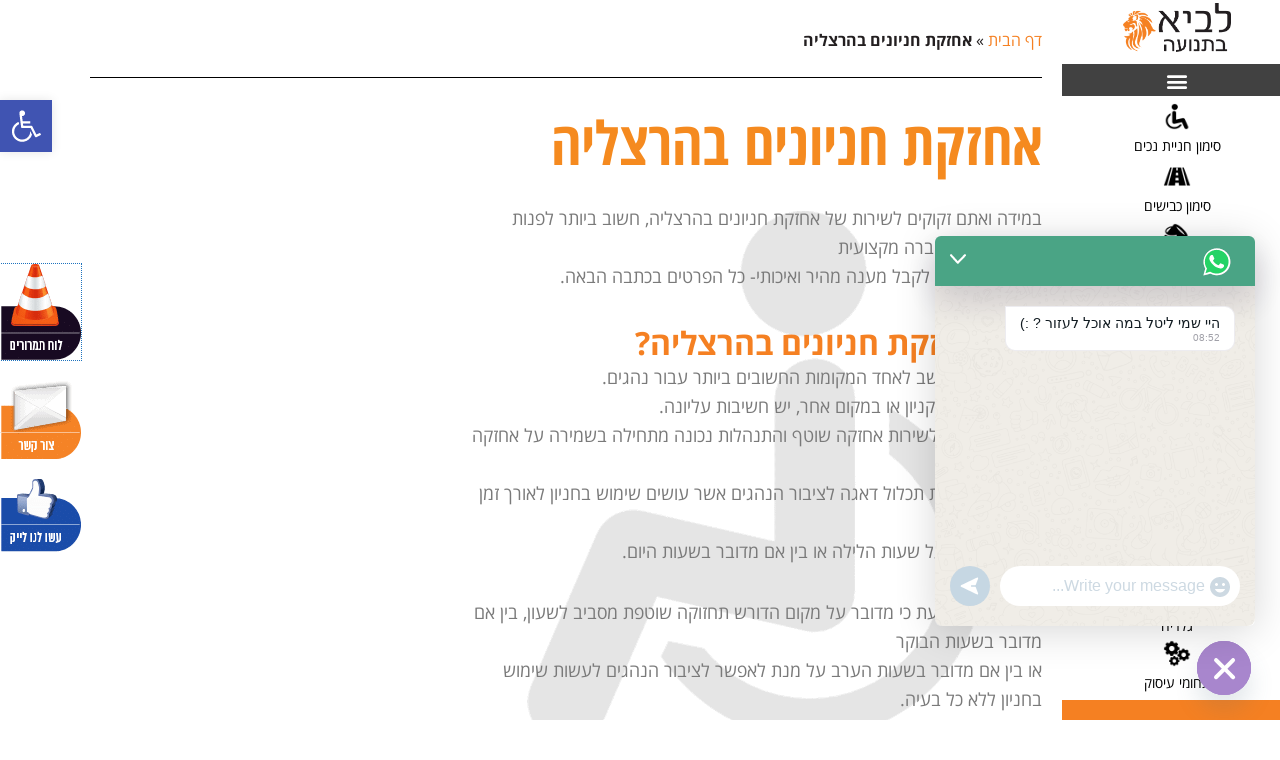

--- FILE ---
content_type: text/html; charset=UTF-8
request_url: https://lavibetnua.co.il/%D7%9E%D7%90%D7%9E%D7%A8%D7%99%D7%9D/%D7%90%D7%97%D7%96%D7%A7%D7%AA-%D7%97%D7%A0%D7%99%D7%95%D7%A0%D7%99%D7%9D-%D7%91%D7%94%D7%A8%D7%A6%D7%9C%D7%99%D7%94/
body_size: 45476
content:
<!DOCTYPE html>
<html dir="rtl" lang="he-IL">
<head>
	<meta charset="UTF-8">
		<meta name='robots' content='index, follow, max-image-preview:large, max-snippet:-1, max-video-preview:-1' />
	<style>img:is([sizes="auto" i], [sizes^="auto," i]) { contain-intrinsic-size: 3000px 1500px }</style>
	
<!-- Google Tag Manager for WordPress by gtm4wp.com -->
<script data-cfasync="false" data-pagespeed-no-defer>
	var gtm4wp_datalayer_name = "dataLayer";
	var dataLayer = dataLayer || [];
</script>
<!-- End Google Tag Manager for WordPress by gtm4wp.com -->
	<!-- This site is optimized with the Yoast SEO plugin v26.3 - https://yoast.com/wordpress/plugins/seo/ -->
	<title>אחזקת חניונים בהרצליה | כולל שירות אחזקה לביא בתנועה</title>
	<meta name="description" content="שירותי אחזקת חניונים בהרצליה נחשבים לעבודה מורכבת ומצריכים פנייה לחברה מקצועית ובעלת רזומה עשיר בתחום.  חברה מקצועית בתחום כמו לביא בתנועה." />
	<link rel="canonical" href="https://lavibetnua.co.il/מאמרים/אחזקת-חניונים-בהרצליה/" />
	<meta property="og:locale" content="he_IL" />
	<meta property="og:type" content="article" />
	<meta property="og:title" content="אחזקת חניונים בהרצליה | כולל שירות אחזקה לביא בתנועה" />
	<meta property="og:description" content="שירותי אחזקת חניונים בהרצליה נחשבים לעבודה מורכבת ומצריכים פנייה לחברה מקצועית ובעלת רזומה עשיר בתחום.  חברה מקצועית בתחום כמו לביא בתנועה." />
	<meta property="og:url" content="https://lavibetnua.co.il/מאמרים/אחזקת-חניונים-בהרצליה/" />
	<meta property="og:site_name" content="לביא בתנועה" />
	<meta property="article:publisher" content="https://www.facebook.com/lavibetnua/" />
	<meta property="article:published_time" content="2022-11-14T11:41:07+00:00" />
	<meta property="article:modified_time" content="2022-11-14T11:44:55+00:00" />
	<meta name="author" content="admin" />
	<meta name="twitter:card" content="summary_large_image" />
	<meta name="twitter:label1" content="נכתב על יד" />
	<meta name="twitter:data1" content="admin" />
	<script type="application/ld+json" class="yoast-schema-graph">{"@context":"https://schema.org","@graph":[{"@type":["Article","BlogPosting"],"@id":"https://lavibetnua.co.il/%d7%9e%d7%90%d7%9e%d7%a8%d7%99%d7%9d/%d7%90%d7%97%d7%96%d7%a7%d7%aa-%d7%97%d7%a0%d7%99%d7%95%d7%a0%d7%99%d7%9d-%d7%91%d7%94%d7%a8%d7%a6%d7%9c%d7%99%d7%94/#article","isPartOf":{"@id":"https://lavibetnua.co.il/%d7%9e%d7%90%d7%9e%d7%a8%d7%99%d7%9d/%d7%90%d7%97%d7%96%d7%a7%d7%aa-%d7%97%d7%a0%d7%99%d7%95%d7%a0%d7%99%d7%9d-%d7%91%d7%94%d7%a8%d7%a6%d7%9c%d7%99%d7%94/"},"author":{"name":"admin","@id":"https://lavibetnua.co.il/#/schema/person/05f6eb6dcd1a33e6d4a2dde886d84b49"},"headline":"אחזקת חניונים בהרצליה","datePublished":"2022-11-14T11:41:07+00:00","dateModified":"2022-11-14T11:44:55+00:00","mainEntityOfPage":{"@id":"https://lavibetnua.co.il/%d7%9e%d7%90%d7%9e%d7%a8%d7%99%d7%9d/%d7%90%d7%97%d7%96%d7%a7%d7%aa-%d7%97%d7%a0%d7%99%d7%95%d7%a0%d7%99%d7%9d-%d7%91%d7%94%d7%a8%d7%a6%d7%9c%d7%99%d7%94/"},"wordCount":3,"commentCount":0,"publisher":{"@id":"https://lavibetnua.co.il/#organization"},"articleSection":["מאמרים"],"inLanguage":"he-IL","potentialAction":[{"@type":"CommentAction","name":"Comment","target":["https://lavibetnua.co.il/%d7%9e%d7%90%d7%9e%d7%a8%d7%99%d7%9d/%d7%90%d7%97%d7%96%d7%a7%d7%aa-%d7%97%d7%a0%d7%99%d7%95%d7%a0%d7%99%d7%9d-%d7%91%d7%94%d7%a8%d7%a6%d7%9c%d7%99%d7%94/#respond"]}]},{"@type":"WebPage","@id":"https://lavibetnua.co.il/%d7%9e%d7%90%d7%9e%d7%a8%d7%99%d7%9d/%d7%90%d7%97%d7%96%d7%a7%d7%aa-%d7%97%d7%a0%d7%99%d7%95%d7%a0%d7%99%d7%9d-%d7%91%d7%94%d7%a8%d7%a6%d7%9c%d7%99%d7%94/","url":"https://lavibetnua.co.il/%d7%9e%d7%90%d7%9e%d7%a8%d7%99%d7%9d/%d7%90%d7%97%d7%96%d7%a7%d7%aa-%d7%97%d7%a0%d7%99%d7%95%d7%a0%d7%99%d7%9d-%d7%91%d7%94%d7%a8%d7%a6%d7%9c%d7%99%d7%94/","name":"אחזקת חניונים בהרצליה | כולל שירות אחזקה לביא בתנועה","isPartOf":{"@id":"https://lavibetnua.co.il/#website"},"datePublished":"2022-11-14T11:41:07+00:00","dateModified":"2022-11-14T11:44:55+00:00","description":"שירותי אחזקת חניונים בהרצליה נחשבים לעבודה מורכבת ומצריכים פנייה לחברה מקצועית ובעלת רזומה עשיר בתחום.  חברה מקצועית בתחום כמו לביא בתנועה.","breadcrumb":{"@id":"https://lavibetnua.co.il/%d7%9e%d7%90%d7%9e%d7%a8%d7%99%d7%9d/%d7%90%d7%97%d7%96%d7%a7%d7%aa-%d7%97%d7%a0%d7%99%d7%95%d7%a0%d7%99%d7%9d-%d7%91%d7%94%d7%a8%d7%a6%d7%9c%d7%99%d7%94/#breadcrumb"},"inLanguage":"he-IL","potentialAction":[{"@type":"ReadAction","target":["https://lavibetnua.co.il/%d7%9e%d7%90%d7%9e%d7%a8%d7%99%d7%9d/%d7%90%d7%97%d7%96%d7%a7%d7%aa-%d7%97%d7%a0%d7%99%d7%95%d7%a0%d7%99%d7%9d-%d7%91%d7%94%d7%a8%d7%a6%d7%9c%d7%99%d7%94/"]}]},{"@type":"BreadcrumbList","@id":"https://lavibetnua.co.il/%d7%9e%d7%90%d7%9e%d7%a8%d7%99%d7%9d/%d7%90%d7%97%d7%96%d7%a7%d7%aa-%d7%97%d7%a0%d7%99%d7%95%d7%a0%d7%99%d7%9d-%d7%91%d7%94%d7%a8%d7%a6%d7%9c%d7%99%d7%94/#breadcrumb","itemListElement":[{"@type":"ListItem","position":1,"name":"דף הבית","item":"https://lavibetnua.co.il/"},{"@type":"ListItem","position":2,"name":"אחזקת חניונים בהרצליה"}]},{"@type":"WebSite","@id":"https://lavibetnua.co.il/#website","url":"https://lavibetnua.co.il/","name":"לביא בתנועה","description":"","publisher":{"@id":"https://lavibetnua.co.il/#organization"},"potentialAction":[{"@type":"SearchAction","target":{"@type":"EntryPoint","urlTemplate":"https://lavibetnua.co.il/?s={search_term_string}"},"query-input":{"@type":"PropertyValueSpecification","valueRequired":true,"valueName":"search_term_string"}}],"inLanguage":"he-IL"},{"@type":"Organization","@id":"https://lavibetnua.co.il/#organization","name":"לביא בתנועה","url":"https://lavibetnua.co.il/","logo":{"@type":"ImageObject","inLanguage":"he-IL","@id":"https://lavibetnua.co.il/#/schema/logo/image/","url":"https://lavibetnua.co.il/wp-content/uploads/2020/09/FAVICON.png","contentUrl":"https://lavibetnua.co.il/wp-content/uploads/2020/09/FAVICON.png","width":112,"height":145,"caption":"לביא בתנועה"},"image":{"@id":"https://lavibetnua.co.il/#/schema/logo/image/"},"sameAs":["https://www.facebook.com/lavibetnua/","https://www.youtube.com/@user-zf6md1bz8g"]},{"@type":"Person","@id":"https://lavibetnua.co.il/#/schema/person/05f6eb6dcd1a33e6d4a2dde886d84b49","name":"admin","image":{"@type":"ImageObject","inLanguage":"he-IL","@id":"https://lavibetnua.co.il/#/schema/person/image/","url":"https://secure.gravatar.com/avatar/03991a4b5fddf7cee3ae062984204cc32a8af82ae44f07c586ec7c663a9bb46c?s=96&d=mm&r=g","contentUrl":"https://secure.gravatar.com/avatar/03991a4b5fddf7cee3ae062984204cc32a8af82ae44f07c586ec7c663a9bb46c?s=96&d=mm&r=g","caption":"admin"},"sameAs":["https://lavibetnua.co.il"]}]}</script>
	<!-- / Yoast SEO plugin. -->


<link rel='dns-prefetch' href='//fonts.googleapis.com' />
<link rel='dns-prefetch' href='//www.googletagmanager.com' />
<link rel="alternate" type="application/rss+xml" title="לביא בתנועה &laquo; פיד‏" href="https://lavibetnua.co.il/feed/" />
<link rel="alternate" type="application/rss+xml" title="לביא בתנועה &laquo; פיד תגובות‏" href="https://lavibetnua.co.il/comments/feed/" />
<link rel="alternate" type="application/rss+xml" title="לביא בתנועה &laquo; פיד תגובות של אחזקת חניונים בהרצליה" href="https://lavibetnua.co.il/%d7%9e%d7%90%d7%9e%d7%a8%d7%99%d7%9d/%d7%90%d7%97%d7%96%d7%a7%d7%aa-%d7%97%d7%a0%d7%99%d7%95%d7%a0%d7%99%d7%9d-%d7%91%d7%94%d7%a8%d7%a6%d7%9c%d7%99%d7%94/feed/" />
<link rel='stylesheet' id='astra-theme-css-rtl-css' href='https://lavibetnua.co.il/wp-content/themes/astra/assets/css/minified/style.min-rtl.css?ver=4.9.0' media='all' />
<style id='astra-theme-css-inline-css'>
.ast-no-sidebar .entry-content .alignfull {margin-left: calc( -50vw + 50%);margin-right: calc( -50vw + 50%);max-width: 100vw;width: 100vw;}.ast-no-sidebar .entry-content .alignwide {margin-left: calc(-41vw + 50%);margin-right: calc(-41vw + 50%);max-width: unset;width: unset;}.ast-no-sidebar .entry-content .alignfull .alignfull,.ast-no-sidebar .entry-content .alignfull .alignwide,.ast-no-sidebar .entry-content .alignwide .alignfull,.ast-no-sidebar .entry-content .alignwide .alignwide,.ast-no-sidebar .entry-content .wp-block-column .alignfull,.ast-no-sidebar .entry-content .wp-block-column .alignwide{width: 100%;margin-left: auto;margin-right: auto;}.wp-block-gallery,.blocks-gallery-grid {margin: 0;}.wp-block-separator {max-width: 100px;}.wp-block-separator.is-style-wide,.wp-block-separator.is-style-dots {max-width: none;}.entry-content .has-2-columns .wp-block-column:first-child {padding-right: 10px;}.entry-content .has-2-columns .wp-block-column:last-child {padding-left: 10px;}@media (max-width: 782px) {.entry-content .wp-block-columns .wp-block-column {flex-basis: 100%;}.entry-content .has-2-columns .wp-block-column:first-child {padding-right: 0;}.entry-content .has-2-columns .wp-block-column:last-child {padding-left: 0;}}body .entry-content .wp-block-latest-posts {margin-left: 0;}body .entry-content .wp-block-latest-posts li {list-style: none;}.ast-no-sidebar .ast-container .entry-content .wp-block-latest-posts {margin-left: 0;}.ast-header-break-point .entry-content .alignwide {margin-left: auto;margin-right: auto;}.entry-content .blocks-gallery-item img {margin-bottom: auto;}.wp-block-pullquote {border-top: 4px solid #555d66;border-bottom: 4px solid #555d66;color: #40464d;}:root{--ast-post-nav-space:0;--ast-container-default-xlg-padding:6.67em;--ast-container-default-lg-padding:5.67em;--ast-container-default-slg-padding:4.34em;--ast-container-default-md-padding:3.34em;--ast-container-default-sm-padding:6.67em;--ast-container-default-xs-padding:2.4em;--ast-container-default-xxs-padding:1.4em;--ast-code-block-background:#EEEEEE;--ast-comment-inputs-background:#FAFAFA;--ast-normal-container-width:1400px;--ast-narrow-container-width:750px;--ast-blog-title-font-weight:normal;--ast-blog-meta-weight:inherit;--ast-global-color-primary:var(--ast-global-color-5);--ast-global-color-secondary:var(--ast-global-color-4);--ast-global-color-alternate-background:var(--ast-global-color-7);--ast-global-color-subtle-background:var(--ast-global-color-6);--ast-bg-style-guide:#F8FAFC;--ast-shadow-style-guide:0px 0px 4px 0 #00000057;--ast-global-dark-bg-style:#fff;--ast-global-dark-lfs:#fbfbfb;--ast-widget-bg-color:#fafafa;--ast-wc-container-head-bg-color:#fbfbfb;--ast-title-layout-bg:#eeeeee;--ast-search-border-color:#e7e7e7;--ast-lifter-hover-bg:#e6e6e6;--ast-gallery-block-color:#000;--srfm-color-input-label:var(--ast-global-color-2);}html{font-size:112.5%;}a,.page-title{color:#f58022;}a:hover,a:focus{color:#1e73be;}body,button,input,select,textarea,.ast-button,.ast-custom-button{font-family:'Open Sans Condensed',sans-serif;font-weight:normal;font-size:18px;font-size:1rem;line-height:var(--ast-body-line-height,1.65em);}blockquote{color:#000000;}.ast-site-identity .site-title a{color:var(--ast-global-color-2);}.site-title{font-size:35px;font-size:1.9444444444444rem;display:none;}.site-header .site-description{font-size:15px;font-size:0.83333333333333rem;display:none;}.entry-title{font-size:26px;font-size:1.4444444444444rem;}.archive .ast-article-post .ast-article-inner,.blog .ast-article-post .ast-article-inner,.archive .ast-article-post .ast-article-inner:hover,.blog .ast-article-post .ast-article-inner:hover{overflow:hidden;}h1,.entry-content h1{font-size:40px;font-size:2.2222222222222rem;line-height:1.4em;}h2,.entry-content h2{font-size:32px;font-size:1.7777777777778rem;line-height:1.3em;}h3,.entry-content h3{font-size:26px;font-size:1.4444444444444rem;line-height:1.3em;}h4,.entry-content h4{font-size:24px;font-size:1.3333333333333rem;line-height:1.2em;}h5,.entry-content h5{font-size:20px;font-size:1.1111111111111rem;line-height:1.2em;}h6,.entry-content h6{font-size:16px;font-size:0.88888888888889rem;line-height:1.25em;}::selection{background-color:#f58022;color:#000000;}body,h1,.entry-title a,.entry-content h1,h2,.entry-content h2,h3,.entry-content h3,h4,.entry-content h4,h5,.entry-content h5,h6,.entry-content h6{color:#231f20;}.tagcloud a:hover,.tagcloud a:focus,.tagcloud a.current-item{color:#000000;border-color:#f58022;background-color:#f58022;}input:focus,input[type="text"]:focus,input[type="email"]:focus,input[type="url"]:focus,input[type="password"]:focus,input[type="reset"]:focus,input[type="search"]:focus,textarea:focus{border-color:#f58022;}input[type="radio"]:checked,input[type=reset],input[type="checkbox"]:checked,input[type="checkbox"]:hover:checked,input[type="checkbox"]:focus:checked,input[type=range]::-webkit-slider-thumb{border-color:#f58022;background-color:#f58022;box-shadow:none;}.site-footer a:hover + .post-count,.site-footer a:focus + .post-count{background:#f58022;border-color:#f58022;}.single .nav-links .nav-previous,.single .nav-links .nav-next{color:#f58022;}.entry-meta,.entry-meta *{line-height:1.45;color:#f58022;}.entry-meta a:not(.ast-button):hover,.entry-meta a:not(.ast-button):hover *,.entry-meta a:not(.ast-button):focus,.entry-meta a:not(.ast-button):focus *,.page-links > .page-link,.page-links .page-link:hover,.post-navigation a:hover{color:#1e73be;}#cat option,.secondary .calendar_wrap thead a,.secondary .calendar_wrap thead a:visited{color:#f58022;}.secondary .calendar_wrap #today,.ast-progress-val span{background:#f58022;}.secondary a:hover + .post-count,.secondary a:focus + .post-count{background:#f58022;border-color:#f58022;}.calendar_wrap #today > a{color:#000000;}.page-links .page-link,.single .post-navigation a{color:#f58022;}.ast-search-menu-icon .search-form button.search-submit{padding:0 4px;}.ast-search-menu-icon form.search-form{padding-right:0;}.ast-header-search .ast-search-menu-icon.ast-dropdown-active .search-form,.ast-header-search .ast-search-menu-icon.ast-dropdown-active .search-field:focus{transition:all 0.2s;}.search-form input.search-field:focus{outline:none;}.widget-title,.widget .wp-block-heading{font-size:25px;font-size:1.3888888888889rem;color:#231f20;}#secondary,#secondary button,#secondary input,#secondary select,#secondary textarea{font-size:18px;font-size:1rem;}.ast-search-menu-icon.slide-search a:focus-visible:focus-visible,.astra-search-icon:focus-visible,#close:focus-visible,a:focus-visible,.ast-menu-toggle:focus-visible,.site .skip-link:focus-visible,.wp-block-loginout input:focus-visible,.wp-block-search.wp-block-search__button-inside .wp-block-search__inside-wrapper,.ast-header-navigation-arrow:focus-visible,.woocommerce .wc-proceed-to-checkout > .checkout-button:focus-visible,.woocommerce .woocommerce-MyAccount-navigation ul li a:focus-visible,.ast-orders-table__row .ast-orders-table__cell:focus-visible,.woocommerce .woocommerce-order-details .order-again > .button:focus-visible,.woocommerce .woocommerce-message a.button.wc-forward:focus-visible,.woocommerce #minus_qty:focus-visible,.woocommerce #plus_qty:focus-visible,a#ast-apply-coupon:focus-visible,.woocommerce .woocommerce-info a:focus-visible,.woocommerce .astra-shop-summary-wrap a:focus-visible,.woocommerce a.wc-forward:focus-visible,#ast-apply-coupon:focus-visible,.woocommerce-js .woocommerce-mini-cart-item a.remove:focus-visible,#close:focus-visible,.button.search-submit:focus-visible,#search_submit:focus,.normal-search:focus-visible,.ast-header-account-wrap:focus-visible,.woocommerce .ast-on-card-button.ast-quick-view-trigger:focus{outline-style:dotted;outline-color:inherit;outline-width:thin;}input:focus,input[type="text"]:focus,input[type="email"]:focus,input[type="url"]:focus,input[type="password"]:focus,input[type="reset"]:focus,input[type="search"]:focus,input[type="number"]:focus,textarea:focus,.wp-block-search__input:focus,[data-section="section-header-mobile-trigger"] .ast-button-wrap .ast-mobile-menu-trigger-minimal:focus,.ast-mobile-popup-drawer.active .menu-toggle-close:focus,.woocommerce-ordering select.orderby:focus,#ast-scroll-top:focus,#coupon_code:focus,.woocommerce-page #comment:focus,.woocommerce #reviews #respond input#submit:focus,.woocommerce a.add_to_cart_button:focus,.woocommerce .button.single_add_to_cart_button:focus,.woocommerce .woocommerce-cart-form button:focus,.woocommerce .woocommerce-cart-form__cart-item .quantity .qty:focus,.woocommerce .woocommerce-billing-fields .woocommerce-billing-fields__field-wrapper .woocommerce-input-wrapper > .input-text:focus,.woocommerce #order_comments:focus,.woocommerce #place_order:focus,.woocommerce .woocommerce-address-fields .woocommerce-address-fields__field-wrapper .woocommerce-input-wrapper > .input-text:focus,.woocommerce .woocommerce-MyAccount-content form button:focus,.woocommerce .woocommerce-MyAccount-content .woocommerce-EditAccountForm .woocommerce-form-row .woocommerce-Input.input-text:focus,.woocommerce .ast-woocommerce-container .woocommerce-pagination ul.page-numbers li a:focus,body #content .woocommerce form .form-row .select2-container--default .select2-selection--single:focus,#ast-coupon-code:focus,.woocommerce.woocommerce-js .quantity input[type=number]:focus,.woocommerce-js .woocommerce-mini-cart-item .quantity input[type=number]:focus,.woocommerce p#ast-coupon-trigger:focus{border-style:dotted;border-color:inherit;border-width:thin;}input{outline:none;}.main-header-menu .menu-link,.ast-header-custom-item a{color:#231f20;}.main-header-menu .menu-item:hover > .menu-link,.main-header-menu .menu-item:hover > .ast-menu-toggle,.main-header-menu .ast-masthead-custom-menu-items a:hover,.main-header-menu .menu-item.focus > .menu-link,.main-header-menu .menu-item.focus > .ast-menu-toggle,.main-header-menu .current-menu-item > .menu-link,.main-header-menu .current-menu-ancestor > .menu-link,.main-header-menu .current-menu-item > .ast-menu-toggle,.main-header-menu .current-menu-ancestor > .ast-menu-toggle{color:#f58022;}.header-main-layout-3 .ast-main-header-bar-alignment{margin-right:auto;}.header-main-layout-2 .site-header-section-left .ast-site-identity{text-align:right;}.ast-logo-title-inline .site-logo-img{padding-right:1em;}.site-logo-img img{ transition:all 0.2s linear;}body .ast-oembed-container *{position:absolute;top:0;width:100%;height:100%;right:0;}body .wp-block-embed-pocket-casts .ast-oembed-container *{position:unset;}.ast-header-break-point .ast-mobile-menu-buttons-minimal.menu-toggle{background:transparent;color:#f58022;}.ast-header-break-point .ast-mobile-menu-buttons-outline.menu-toggle{background:transparent;border:1px solid #f58022;color:#f58022;}.ast-header-break-point .ast-mobile-menu-buttons-fill.menu-toggle{background:#f58022;}.ast-single-post-featured-section + article {margin-top: 2em;}.site-content .ast-single-post-featured-section img {width: 100%;overflow: hidden;object-fit: cover;}.site > .ast-single-related-posts-container {margin-top: 0;}@media (min-width: 922px) {.ast-desktop .ast-container--narrow {max-width: var(--ast-narrow-container-width);margin: 0 auto;}}.ast-page-builder-template .hentry {margin: 0;}.ast-page-builder-template .site-content > .ast-container {max-width: 100%;padding: 0;}.ast-page-builder-template .site .site-content #primary {padding: 0;margin: 0;}.ast-page-builder-template .no-results {text-align: center;margin: 4em auto;}.ast-page-builder-template .ast-pagination {padding: 2em;}.ast-page-builder-template .entry-header.ast-no-title.ast-no-thumbnail {margin-top: 0;}.ast-page-builder-template .entry-header.ast-header-without-markup {margin-top: 0;margin-bottom: 0;}.ast-page-builder-template .entry-header.ast-no-title.ast-no-meta {margin-bottom: 0;}.ast-page-builder-template.single .post-navigation {padding-bottom: 2em;}.ast-page-builder-template.single-post .site-content > .ast-container {max-width: 100%;}.ast-page-builder-template .entry-header {margin-top: 4em;margin-left: auto;margin-right: auto;padding-left: 20px;padding-right: 20px;}.single.ast-page-builder-template .entry-header {padding-left: 20px;padding-right: 20px;}.ast-page-builder-template .ast-archive-description {margin: 4em auto 0;padding-left: 20px;padding-right: 20px;}.ast-page-builder-template.ast-no-sidebar .entry-content .alignwide {margin-left: 0;margin-right: 0;}#secondary {margin: 4em 0 2.5em;word-break: break-word;line-height: 2;}#secondary li {margin-bottom: 0.25em;}#secondary li:last-child {margin-bottom: 0;}@media (max-width: 768px) {.js_active .ast-plain-container.ast-single-post #secondary {margin-top: 1.5em;}}.ast-separate-container.ast-two-container #secondary .widget {background-color: #fff;padding: 2em;margin-bottom: 2em;}@media (min-width: 993px) {.ast-left-sidebar #secondary {padding-left: 60px;}.ast-right-sidebar #secondary {padding-right: 60px;}}@media (max-width: 993px) {.ast-right-sidebar #secondary {padding-right: 30px;}.ast-left-sidebar #secondary {padding-left: 30px;}}.footer-adv .footer-adv-overlay{border-top-style:solid;border-top-color:#7a7a7a;}@media( max-width: 420px ) {.single .nav-links .nav-previous,.single .nav-links .nav-next {width: 100%;text-align: center;}}.wp-block-buttons.aligncenter{justify-content:center;}@media (min-width:1200px){.wp-block-group .has-background{padding:20px;}}@media (min-width:1200px){.ast-page-builder-template.ast-left-sidebar .entry-content .wp-block-cover.alignwide,.ast-page-builder-template.ast-right-sidebar .entry-content .wp-block-cover.alignwide,.ast-page-builder-template.ast-left-sidebar .entry-content .wp-block-cover.alignfull,.ast-page-builder-template.ast-right-sidebar .entry-content .wp-block-cover.alignful{padding-right:0;padding-left:0;}}@media (min-width:1200px){.wp-block-cover-image.alignwide .wp-block-cover__inner-container,.wp-block-cover.alignwide .wp-block-cover__inner-container,.wp-block-cover-image.alignfull .wp-block-cover__inner-container,.wp-block-cover.alignfull .wp-block-cover__inner-container{width:100%;}}.wp-block-image.aligncenter{margin-left:auto;margin-right:auto;}.wp-block-table.aligncenter{margin-left:auto;margin-right:auto;}.wp-block-buttons .wp-block-button.is-style-outline .wp-block-button__link.wp-element-button,.ast-outline-button,.wp-block-uagb-buttons-child .uagb-buttons-repeater.ast-outline-button{border-top-width:2px;border-right-width:2px;border-bottom-width:2px;border-left-width:2px;font-family:inherit;font-weight:inherit;line-height:1em;}.wp-block-button .wp-block-button__link.wp-element-button.is-style-outline:not(.has-background),.wp-block-button.is-style-outline>.wp-block-button__link.wp-element-button:not(.has-background),.ast-outline-button{background-color:transparent;}.entry-content[data-ast-blocks-layout] > figure{margin-bottom:1em;}@media (max-width:921px){.ast-separate-container #primary,.ast-separate-container #secondary{padding:1.5em 0;}#primary,#secondary{padding:1.5em 0;margin:0;}.ast-left-sidebar #content > .ast-container{display:flex;flex-direction:column-reverse;width:100%;}.ast-separate-container .ast-article-post,.ast-separate-container .ast-article-single{padding:1.5em 2.14em;}.ast-author-box img.avatar{margin:20px 0 0 0;}}@media (max-width:921px){#secondary.secondary{padding-top:0;}.ast-separate-container.ast-right-sidebar #secondary{padding-left:1em;padding-right:1em;}.ast-separate-container.ast-two-container #secondary{padding-left:0;padding-right:0;}.ast-page-builder-template .entry-header #secondary,.ast-page-builder-template #secondary{margin-top:1.5em;}}@media (max-width:921px){.ast-right-sidebar #primary{padding-left:0;}.ast-page-builder-template.ast-left-sidebar #secondary,ast-page-builder-template.ast-right-sidebar #secondary{padding-left:20px;padding-right:20px;}.ast-right-sidebar #secondary,.ast-left-sidebar #primary{padding-right:0;}.ast-left-sidebar #secondary{padding-left:0;}}@media (min-width:922px){.ast-separate-container.ast-right-sidebar #primary,.ast-separate-container.ast-left-sidebar #primary{border:0;}.search-no-results.ast-separate-container #primary{margin-bottom:4em;}}@media (min-width:922px){.ast-right-sidebar #primary{border-left:1px solid var(--ast-border-color);}.ast-right-sidebar #secondary{border-right:1px solid var(--ast-border-color);margin-right:-1px;}.ast-left-sidebar #primary{border-right:1px solid var(--ast-border-color);}.ast-left-sidebar #secondary{border-left:1px solid var(--ast-border-color);margin-left:-1px;}.ast-separate-container.ast-two-container.ast-right-sidebar #secondary{padding-right:30px;padding-left:0;}.ast-separate-container.ast-two-container.ast-left-sidebar #secondary{padding-left:30px;padding-right:0;}.ast-separate-container.ast-right-sidebar #secondary,.ast-separate-container.ast-left-sidebar #secondary{border:0;margin-left:auto;margin-right:auto;}.ast-separate-container.ast-two-container #secondary .widget:last-child{margin-bottom:0;}}.wp-block-button .wp-block-button__link{color:#000000;}.wp-block-button .wp-block-button__link:hover,.wp-block-button .wp-block-button__link:focus{color:#ffffff;background-color:#1e73be;border-color:#1e73be;}.elementor-widget-heading h1.elementor-heading-title{line-height:1.4em;}.elementor-widget-heading h2.elementor-heading-title{line-height:1.3em;}.elementor-widget-heading h3.elementor-heading-title{line-height:1.3em;}.elementor-widget-heading h4.elementor-heading-title{line-height:1.2em;}.elementor-widget-heading h5.elementor-heading-title{line-height:1.2em;}.elementor-widget-heading h6.elementor-heading-title{line-height:1.25em;}.wp-block-button .wp-block-button__link{border-top-width:0;border-right-width:0;border-left-width:0;border-bottom-width:0;border-color:#f58022;background-color:#f58022;color:#000000;font-family:inherit;font-weight:inherit;line-height:1em;padding-top:10px;padding-right:40px;padding-bottom:10px;padding-left:40px;}.menu-toggle,button,.ast-button,.ast-custom-button,.button,input#submit,input[type="button"],input[type="submit"],input[type="reset"]{border-style:solid;border-top-width:0;border-right-width:0;border-left-width:0;border-bottom-width:0;color:#000000;border-color:#f58022;background-color:#f58022;padding-top:10px;padding-right:40px;padding-bottom:10px;padding-left:40px;font-family:inherit;font-weight:inherit;line-height:1em;}button:focus,.menu-toggle:hover,button:hover,.ast-button:hover,.ast-custom-button:hover .button:hover,.ast-custom-button:hover ,input[type=reset]:hover,input[type=reset]:focus,input#submit:hover,input#submit:focus,input[type="button"]:hover,input[type="button"]:focus,input[type="submit"]:hover,input[type="submit"]:focus{color:#ffffff;background-color:#1e73be;border-color:#1e73be;}@media (max-width:921px){.ast-mobile-header-stack .main-header-bar .ast-search-menu-icon{display:inline-block;}.ast-header-break-point.ast-header-custom-item-outside .ast-mobile-header-stack .main-header-bar .ast-search-icon{margin:0;}.ast-comment-avatar-wrap img{max-width:2.5em;}.ast-comment-meta{padding:0 1.8888em 1.3333em;}.ast-separate-container .ast-comment-list li.depth-1{padding:1.5em 2.14em;}.ast-separate-container .comment-respond{padding:2em 2.14em;}}@media (min-width:544px){.ast-container{max-width:100%;}}@media (max-width:544px){.ast-separate-container .ast-article-post,.ast-separate-container .ast-article-single,.ast-separate-container .comments-title,.ast-separate-container .ast-archive-description{padding:1.5em 1em;}.ast-separate-container #content .ast-container{padding-left:0.54em;padding-right:0.54em;}.ast-separate-container .ast-comment-list .bypostauthor{padding:.5em;}.ast-search-menu-icon.ast-dropdown-active .search-field{width:170px;}.ast-separate-container #secondary{padding-top:0;}.ast-separate-container.ast-two-container #secondary .widget{margin-bottom:1.5em;padding-left:1em;padding-right:1em;}.site-branding img,.site-header .site-logo-img .custom-logo-link img{max-width:100%;}} #ast-mobile-header .ast-site-header-cart-li a{pointer-events:none;}@media (min-width:545px){.ast-page-builder-template .comments-area,.single.ast-page-builder-template .entry-header,.single.ast-page-builder-template .post-navigation,.single.ast-page-builder-template .ast-single-related-posts-container{max-width:1440px;margin-left:auto;margin-right:auto;}}.ast-no-sidebar.ast-separate-container .entry-content .alignfull {margin-left: -6.67em;margin-right: -6.67em;width: auto;}@media (max-width: 1200px) {.ast-no-sidebar.ast-separate-container .entry-content .alignfull {margin-left: -2.4em;margin-right: -2.4em;}}@media (max-width: 768px) {.ast-no-sidebar.ast-separate-container .entry-content .alignfull {margin-left: -2.14em;margin-right: -2.14em;}}@media (max-width: 544px) {.ast-no-sidebar.ast-separate-container .entry-content .alignfull {margin-left: -1em;margin-right: -1em;}}.ast-no-sidebar.ast-separate-container .entry-content .alignwide {margin-left: -20px;margin-right: -20px;}.ast-no-sidebar.ast-separate-container .entry-content .wp-block-column .alignfull,.ast-no-sidebar.ast-separate-container .entry-content .wp-block-column .alignwide {margin-left: auto;margin-right: auto;width: 100%;}@media (max-width:921px){.site-title{display:none;}.site-header .site-description{display:none;}h1,.entry-content h1{font-size:30px;}h2,.entry-content h2{font-size:25px;}h3,.entry-content h3{font-size:20px;}}@media (max-width:544px){.site-title{display:none;}.site-header .site-description{display:none;}h1,.entry-content h1{font-size:30px;}h2,.entry-content h2{font-size:25px;}h3,.entry-content h3{font-size:20px;}}@media (max-width:921px){html{font-size:102.6%;}}@media (max-width:544px){html{font-size:102.6%;}}@media (min-width:922px){.ast-container{max-width:1440px;}}@font-face {font-family: "Astra";src: url(https://lavibetnua.co.il/wp-content/themes/astra/assets/fonts/astra.woff) format("woff"),url(https://lavibetnua.co.il/wp-content/themes/astra/assets/fonts/astra.ttf) format("truetype"),url(https://lavibetnua.co.il/wp-content/themes/astra/assets/fonts/astra.svg#astra) format("svg");font-weight: normal;font-style: normal;font-display: fallback;}@media (max-width:921px) {.main-header-bar .main-header-bar-navigation{display:none;}}.ast-desktop .main-header-menu.submenu-with-border .sub-menu,.ast-desktop .main-header-menu.submenu-with-border .astra-full-megamenu-wrapper{border-color:#f58022;}.ast-desktop .main-header-menu.submenu-with-border .sub-menu{border-top-width:2px;border-style:solid;}.ast-desktop .main-header-menu.submenu-with-border .sub-menu .sub-menu{top:-2px;}.ast-desktop .main-header-menu.submenu-with-border .sub-menu .menu-link,.ast-desktop .main-header-menu.submenu-with-border .children .menu-link{border-bottom-width:0px;border-style:solid;border-color:#eaeaea;}@media (min-width:922px){.main-header-menu .sub-menu .menu-item.ast-left-align-sub-menu:hover > .sub-menu,.main-header-menu .sub-menu .menu-item.ast-left-align-sub-menu.focus > .sub-menu{margin-left:-0px;}}.ast-small-footer{border-top-style:solid;border-top-width:1px;border-top-color:#7a7a7a;}.ast-small-footer-wrap{text-align:center;}.site .comments-area{padding-bottom:3em;}.ast-header-break-point.ast-header-custom-item-inside .main-header-bar .main-header-bar-navigation .ast-search-icon {display: none;}.ast-header-break-point.ast-header-custom-item-inside .main-header-bar .ast-search-menu-icon .search-form {padding: 0;display: block;overflow: hidden;}.ast-header-break-point .ast-header-custom-item .widget:last-child {margin-bottom: 1em;}.ast-header-custom-item .widget {margin: 0.5em;display: inline-block;vertical-align: middle;}.ast-header-custom-item .widget p {margin-bottom: 0;}.ast-header-custom-item .widget li {width: auto;}.ast-header-custom-item-inside .button-custom-menu-item .menu-link {display: none;}.ast-header-custom-item-inside.ast-header-break-point .button-custom-menu-item .ast-custom-button-link {display: none;}.ast-header-custom-item-inside.ast-header-break-point .button-custom-menu-item .menu-link {display: block;}.ast-header-break-point.ast-header-custom-item-outside .main-header-bar .ast-search-icon {margin-left: 1em;}.ast-header-break-point.ast-header-custom-item-inside .main-header-bar .ast-search-menu-icon .search-field,.ast-header-break-point.ast-header-custom-item-inside .main-header-bar .ast-search-menu-icon.ast-inline-search .search-field {width: 100%;padding-left: 5.5em;}.ast-header-break-point.ast-header-custom-item-inside .main-header-bar .ast-search-menu-icon .search-submit {display: block;position: absolute;height: 100%;top: 0;left: 0;padding: 0 1em;border-radius: 0;}.ast-header-break-point .ast-header-custom-item .ast-masthead-custom-menu-items {padding-right: 20px;padding-left: 20px;margin-bottom: 1em;margin-top: 1em;}.ast-header-custom-item-inside.ast-header-break-point .button-custom-menu-item {padding-right: 0;padding-left: 0;margin-top: 0;margin-bottom: 0;}.astra-icon-down_arrow::after {content: "\e900";font-family: Astra;}.astra-icon-close::after {content: "\e5cd";font-family: Astra;}.astra-icon-drag_handle::after {content: "\e25d";font-family: Astra;}.astra-icon-format_align_justify::after {content: "\e235";font-family: Astra;}.astra-icon-menu::after {content: "\e5d2";font-family: Astra;}.astra-icon-reorder::after {content: "\e8fe";font-family: Astra;}.astra-icon-search::after {content: "\e8b6";font-family: Astra;}.astra-icon-zoom_in::after {content: "\e56b";font-family: Astra;}.astra-icon-check-circle::after {content: "\e901";font-family: Astra;}.astra-icon-shopping-cart::after {content: "\f07a";font-family: Astra;}.astra-icon-shopping-bag::after {content: "\f290";font-family: Astra;}.astra-icon-shopping-basket::after {content: "\f291";font-family: Astra;}.astra-icon-circle-o::after {content: "\e903";font-family: Astra;}.astra-icon-certificate::after {content: "\e902";font-family: Astra;}blockquote {padding: 1.2em;}:root .has-ast-global-color-0-color{color:var(--ast-global-color-0);}:root .has-ast-global-color-0-background-color{background-color:var(--ast-global-color-0);}:root .wp-block-button .has-ast-global-color-0-color{color:var(--ast-global-color-0);}:root .wp-block-button .has-ast-global-color-0-background-color{background-color:var(--ast-global-color-0);}:root .has-ast-global-color-1-color{color:var(--ast-global-color-1);}:root .has-ast-global-color-1-background-color{background-color:var(--ast-global-color-1);}:root .wp-block-button .has-ast-global-color-1-color{color:var(--ast-global-color-1);}:root .wp-block-button .has-ast-global-color-1-background-color{background-color:var(--ast-global-color-1);}:root .has-ast-global-color-2-color{color:var(--ast-global-color-2);}:root .has-ast-global-color-2-background-color{background-color:var(--ast-global-color-2);}:root .wp-block-button .has-ast-global-color-2-color{color:var(--ast-global-color-2);}:root .wp-block-button .has-ast-global-color-2-background-color{background-color:var(--ast-global-color-2);}:root .has-ast-global-color-3-color{color:var(--ast-global-color-3);}:root .has-ast-global-color-3-background-color{background-color:var(--ast-global-color-3);}:root .wp-block-button .has-ast-global-color-3-color{color:var(--ast-global-color-3);}:root .wp-block-button .has-ast-global-color-3-background-color{background-color:var(--ast-global-color-3);}:root .has-ast-global-color-4-color{color:var(--ast-global-color-4);}:root .has-ast-global-color-4-background-color{background-color:var(--ast-global-color-4);}:root .wp-block-button .has-ast-global-color-4-color{color:var(--ast-global-color-4);}:root .wp-block-button .has-ast-global-color-4-background-color{background-color:var(--ast-global-color-4);}:root .has-ast-global-color-5-color{color:var(--ast-global-color-5);}:root .has-ast-global-color-5-background-color{background-color:var(--ast-global-color-5);}:root .wp-block-button .has-ast-global-color-5-color{color:var(--ast-global-color-5);}:root .wp-block-button .has-ast-global-color-5-background-color{background-color:var(--ast-global-color-5);}:root .has-ast-global-color-6-color{color:var(--ast-global-color-6);}:root .has-ast-global-color-6-background-color{background-color:var(--ast-global-color-6);}:root .wp-block-button .has-ast-global-color-6-color{color:var(--ast-global-color-6);}:root .wp-block-button .has-ast-global-color-6-background-color{background-color:var(--ast-global-color-6);}:root .has-ast-global-color-7-color{color:var(--ast-global-color-7);}:root .has-ast-global-color-7-background-color{background-color:var(--ast-global-color-7);}:root .wp-block-button .has-ast-global-color-7-color{color:var(--ast-global-color-7);}:root .wp-block-button .has-ast-global-color-7-background-color{background-color:var(--ast-global-color-7);}:root .has-ast-global-color-8-color{color:var(--ast-global-color-8);}:root .has-ast-global-color-8-background-color{background-color:var(--ast-global-color-8);}:root .wp-block-button .has-ast-global-color-8-color{color:var(--ast-global-color-8);}:root .wp-block-button .has-ast-global-color-8-background-color{background-color:var(--ast-global-color-8);}:root{--ast-global-color-0:#0170B9;--ast-global-color-1:#3a3a3a;--ast-global-color-2:#3a3a3a;--ast-global-color-3:#4B4F58;--ast-global-color-4:#F5F5F5;--ast-global-color-5:#FFFFFF;--ast-global-color-6:#E5E5E5;--ast-global-color-7:#424242;--ast-global-color-8:#000000;}:root {--ast-border-color : #dddddd;}.ast-single-entry-banner {-js-display: flex;display: flex;flex-direction: column;justify-content: center;text-align: center;position: relative;background: var(--ast-title-layout-bg);}.ast-single-entry-banner[data-banner-layout="layout-1"] {max-width: 1400px;background: inherit;padding: 20px 0;}.ast-single-entry-banner[data-banner-width-type="custom"] {margin: 0 auto;width: 100%;}.ast-single-entry-banner + .site-content .entry-header {margin-bottom: 0;}.site .ast-author-avatar {--ast-author-avatar-size: ;}a.ast-underline-text {text-decoration: underline;}.ast-container > .ast-terms-link {position: relative;display: block;}a.ast-button.ast-badge-tax {padding: 4px 8px;border-radius: 3px;font-size: inherit;}header.entry-header > *:not(:last-child){margin-bottom:10px;}.ast-archive-entry-banner {-js-display: flex;display: flex;flex-direction: column;justify-content: center;text-align: center;position: relative;background: var(--ast-title-layout-bg);}.ast-archive-entry-banner[data-banner-width-type="custom"] {margin: 0 auto;width: 100%;}.ast-archive-entry-banner[data-banner-layout="layout-1"] {background: inherit;padding: 20px 0;text-align: left;}body.archive .ast-archive-description{max-width:1400px;width:100%;text-align:left;padding-top:3em;padding-right:3em;padding-bottom:3em;padding-left:3em;}body.archive .ast-archive-description .ast-archive-title,body.archive .ast-archive-description .ast-archive-title *{font-size:40px;font-size:2.2222222222222rem;}body.archive .ast-archive-description > *:not(:last-child){margin-bottom:10px;}@media (max-width:921px){body.archive .ast-archive-description{text-align:left;}}@media (max-width:544px){body.archive .ast-archive-description{text-align:left;}}.ast-breadcrumbs .trail-browse,.ast-breadcrumbs .trail-items,.ast-breadcrumbs .trail-items li{display:inline-block;margin:0;padding:0;border:none;background:inherit;text-indent:0;text-decoration:none;}.ast-breadcrumbs .trail-browse{font-size:inherit;font-style:inherit;font-weight:inherit;color:inherit;}.ast-breadcrumbs .trail-items{list-style:none;}.trail-items li::after{padding:0 0.3em;content:"\00bb";}.trail-items li:last-of-type::after{display:none;}h1,.entry-content h1,h2,.entry-content h2,h3,.entry-content h3,h4,.entry-content h4,h5,.entry-content h5,h6,.entry-content h6{color:#f58022;}.elementor-widget-heading .elementor-heading-title{margin:0;}.elementor-page .ast-menu-toggle{color:unset !important;background:unset !important;}.elementor-post.elementor-grid-item.hentry{margin-bottom:0;}.woocommerce div.product .elementor-element.elementor-products-grid .related.products ul.products li.product,.elementor-element .elementor-wc-products .woocommerce[class*='columns-'] ul.products li.product{width:auto;margin:0;float:none;}body .elementor hr{background-color:#ccc;margin:0;}.ast-left-sidebar .elementor-section.elementor-section-stretched,.ast-right-sidebar .elementor-section.elementor-section-stretched{max-width:100%;right:0 !important;}.elementor-posts-container [CLASS*="ast-width-"]{width:100%;}.elementor-template-full-width .ast-container{display:block;}.elementor-screen-only,.screen-reader-text,.screen-reader-text span,.ui-helper-hidden-accessible{top:0 !important;}@media (max-width:544px){.elementor-element .elementor-wc-products .woocommerce[class*="columns-"] ul.products li.product{width:auto;margin:0;}.elementor-element .woocommerce .woocommerce-result-count{float:none;}}.ast-header-break-point .main-header-bar{border-bottom-width:1px;}@media (min-width:922px){.main-header-bar{border-bottom-width:1px;}}@media (min-width:922px){#primary{width:70%;}#secondary{width:30%;}}.main-header-menu .menu-item, #astra-footer-menu .menu-item, .main-header-bar .ast-masthead-custom-menu-items{-js-display:flex;display:flex;-webkit-box-pack:center;-webkit-justify-content:center;-moz-box-pack:center;-ms-flex-pack:center;justify-content:center;-webkit-box-orient:vertical;-webkit-box-direction:normal;-webkit-flex-direction:column;-moz-box-orient:vertical;-moz-box-direction:normal;-ms-flex-direction:column;flex-direction:column;}.main-header-menu > .menu-item > .menu-link, #astra-footer-menu > .menu-item > .menu-link{height:100%;-webkit-box-align:center;-webkit-align-items:center;-moz-box-align:center;-ms-flex-align:center;align-items:center;-js-display:flex;display:flex;}.ast-primary-menu-disabled .main-header-bar .ast-masthead-custom-menu-items{flex:unset;}.main-header-menu .sub-menu .menu-item.menu-item-has-children > .menu-link:after{position:absolute;left:1em;top:50%;transform:translate(0,-50%) rotate(90deg);}.ast-header-break-point .main-header-bar .main-header-bar-navigation .page_item_has_children > .ast-menu-toggle::before, .ast-header-break-point .main-header-bar .main-header-bar-navigation .menu-item-has-children > .ast-menu-toggle::before, .ast-mobile-popup-drawer .main-header-bar-navigation .menu-item-has-children>.ast-menu-toggle::before, .ast-header-break-point .ast-mobile-header-wrap .main-header-bar-navigation .menu-item-has-children > .ast-menu-toggle::before{font-weight:bold;content:"\e900";font-family:Astra;text-decoration:inherit;display:inline-block;}.ast-header-break-point .main-navigation ul.sub-menu .menu-item .menu-link:before{content:"\e900";font-family:Astra;font-size:.65em;text-decoration:inherit;display:inline-block;transform:translate(0, -2px) rotateZ(90deg);margin-left:5px;}.widget_search .search-form:after{font-family:Astra;font-size:1.2em;font-weight:normal;content:"\e8b6";position:absolute;top:50%;left:15px;transform:translate(0, -50%);}.astra-search-icon::before{content:"\e8b6";font-family:Astra;font-style:normal;font-weight:normal;text-decoration:inherit;text-align:center;-webkit-font-smoothing:antialiased;-moz-osx-font-smoothing:grayscale;z-index:3;}.main-header-bar .main-header-bar-navigation .page_item_has_children > a:after, .main-header-bar .main-header-bar-navigation .menu-item-has-children > a:after, .menu-item-has-children .ast-header-navigation-arrow:after{content:"\e900";display:inline-block;font-family:Astra;font-size:.6rem;font-weight:bold;text-rendering:auto;-webkit-font-smoothing:antialiased;-moz-osx-font-smoothing:grayscale;margin-right:10px;line-height:normal;}.menu-item-has-children .sub-menu .ast-header-navigation-arrow:after{margin-left:0;}.ast-mobile-popup-drawer .main-header-bar-navigation .ast-submenu-expanded>.ast-menu-toggle::before{transform:rotateX(180deg);}.ast-header-break-point .main-header-bar-navigation .menu-item-has-children > .menu-link:after{display:none;}@media (min-width:922px){.ast-builder-menu .main-navigation > ul > li:last-child a{margin-left:0;}}.ast-separate-container .ast-article-inner{background-color:transparent;background-image:none;}.ast-separate-container .ast-article-post{background-color:var(--ast-global-color-5);}@media (max-width:921px){.ast-separate-container .ast-article-post{background-color:var(--ast-global-color-5);}}@media (max-width:544px){.ast-separate-container .ast-article-post{background-color:var(--ast-global-color-5);}}.ast-separate-container .ast-article-single:not(.ast-related-post), .woocommerce.ast-separate-container .ast-woocommerce-container, .ast-separate-container .error-404, .ast-separate-container .no-results, .single.ast-separate-container  .ast-author-meta, .ast-separate-container .related-posts-title-wrapper,.ast-separate-container .comments-count-wrapper, .ast-box-layout.ast-plain-container .site-content,.ast-padded-layout.ast-plain-container .site-content, .ast-separate-container .ast-archive-description, .ast-separate-container .comments-area .comment-respond, .ast-separate-container .comments-area .ast-comment-list li, .ast-separate-container .comments-area .comments-title{background-color:var(--ast-global-color-5);}@media (max-width:921px){.ast-separate-container .ast-article-single:not(.ast-related-post), .woocommerce.ast-separate-container .ast-woocommerce-container, .ast-separate-container .error-404, .ast-separate-container .no-results, .single.ast-separate-container  .ast-author-meta, .ast-separate-container .related-posts-title-wrapper,.ast-separate-container .comments-count-wrapper, .ast-box-layout.ast-plain-container .site-content,.ast-padded-layout.ast-plain-container .site-content, .ast-separate-container .ast-archive-description{background-color:var(--ast-global-color-5);}}@media (max-width:544px){.ast-separate-container .ast-article-single:not(.ast-related-post), .woocommerce.ast-separate-container .ast-woocommerce-container, .ast-separate-container .error-404, .ast-separate-container .no-results, .single.ast-separate-container  .ast-author-meta, .ast-separate-container .related-posts-title-wrapper,.ast-separate-container .comments-count-wrapper, .ast-box-layout.ast-plain-container .site-content,.ast-padded-layout.ast-plain-container .site-content, .ast-separate-container .ast-archive-description{background-color:var(--ast-global-color-5);}}.ast-separate-container.ast-two-container #secondary .widget{background-color:var(--ast-global-color-5);}@media (max-width:921px){.ast-separate-container.ast-two-container #secondary .widget{background-color:var(--ast-global-color-5);}}@media (max-width:544px){.ast-separate-container.ast-two-container #secondary .widget{background-color:var(--ast-global-color-5);}}:root{--e-global-color-astglobalcolor0:#0170B9;--e-global-color-astglobalcolor1:#3a3a3a;--e-global-color-astglobalcolor2:#3a3a3a;--e-global-color-astglobalcolor3:#4B4F58;--e-global-color-astglobalcolor4:#F5F5F5;--e-global-color-astglobalcolor5:#FFFFFF;--e-global-color-astglobalcolor6:#E5E5E5;--e-global-color-astglobalcolor7:#424242;--e-global-color-astglobalcolor8:#000000;}.comment-reply-title{font-size:29px;font-size:1.6111111111111rem;}.ast-comment-meta{line-height:1.666666667;color:#f58022;font-size:15px;font-size:0.83333333333333rem;}.ast-comment-list #cancel-comment-reply-link{font-size:18px;font-size:1rem;}.comments-count-wrapper {padding: 2em 0;}.comments-count-wrapper .comments-title {font-weight: normal;word-wrap: break-word;}.ast-comment-list {margin: 0;word-wrap: break-word;padding-bottom: 0.5em;list-style: none;}.site-content article .comments-area {border-top: 1px solid var(--ast-single-post-border,var(--ast-border-color));}.ast-comment-list li {list-style: none;}.ast-comment-list li.depth-1 .ast-comment,.ast-comment-list li.depth-2 .ast-comment {border-bottom: 1px solid #eeeeee;}.ast-comment-list .comment-respond {padding: 1em 0;border-bottom: 1px solid #dddddd;}.ast-comment-list .comment-respond .comment-reply-title {margin-top: 0;padding-top: 0;}.ast-comment-list .comment-respond p {margin-bottom: .5em;}.ast-comment-list .ast-comment-edit-reply-wrap {-js-display: flex;display: flex;justify-content: flex-end;}.ast-comment-list .ast-edit-link {flex: 1;}.ast-comment-list .comment-awaiting-moderation {margin-bottom: 0;}.ast-comment {padding: 1em 0 ;}.ast-comment-avatar-wrap img {border-radius: 50%;}.ast-comment-content {clear: both;}.ast-comment-cite-wrap {text-align: left;}.ast-comment-cite-wrap cite {font-style: normal;}.comment-reply-title {padding-top: 1em;font-weight: normal;line-height: 1.65;}.ast-comment-meta {margin-bottom: 0.5em;}.comments-area {border-top: 1px solid #eeeeee;margin-top: 2em;}.comments-area .comment-form-comment {width: 100%;border: none;margin: 0;padding: 0;}.comments-area .comment-notes,.comments-area .comment-textarea,.comments-area .form-allowed-tags {margin-bottom: 1.5em;}.comments-area .form-submit {margin-bottom: 0;}.comments-area textarea#comment,.comments-area .ast-comment-formwrap input[type="text"] {width: 100%;border-radius: 0;vertical-align: middle;margin-bottom: 10px;}.comments-area .no-comments {margin-top: 0.5em;margin-bottom: 0.5em;}.comments-area p.logged-in-as {margin-bottom: 1em;}.ast-separate-container .comments-count-wrapper {background-color: #fff;padding: 2em 6.67em 0;}@media (max-width: 1200px) {.ast-separate-container .comments-count-wrapper {padding: 2em 3.34em;}}.ast-separate-container .comments-area {border-top: 0;}.ast-separate-container .ast-comment-list {padding-bottom: 0;}.ast-separate-container .ast-comment-list li {background-color: #fff;}.ast-separate-container .ast-comment-list li.depth-1 .children li {padding-bottom: 0;padding-top: 0;margin-bottom: 0;}.ast-separate-container .ast-comment-list li.depth-1 .ast-comment,.ast-separate-container .ast-comment-list li.depth-2 .ast-comment {border-bottom: 0;}.ast-separate-container .ast-comment-list .comment-respond {padding-top: 0;padding-bottom: 1em;background-color: transparent;}.ast-separate-container .ast-comment-list .pingback p {margin-bottom: 0;}.ast-separate-container .ast-comment-list .bypostauthor {padding: 2em;margin-bottom: 1em;}.ast-separate-container .ast-comment-list .bypostauthor li {background: transparent;margin-bottom: 0;padding: 0 0 0 2em;}.ast-separate-container .comment-reply-title {padding-top: 0;}.comment-content a {word-wrap: break-word;}.comment-form-legend {margin-bottom: unset;padding: 0 0.5em;}.ast-separate-container .ast-comment-list li.depth-1 {padding: 4em 6.67em;margin-bottom: 2em;}@media (max-width: 1200px) {.ast-separate-container .ast-comment-list li.depth-1 {padding: 3em 3.34em;}}.ast-separate-container .comment-respond {background-color: #fff;padding: 4em 6.67em;border-bottom: 0;}@media (max-width: 1200px) {.ast-separate-container .comment-respond {padding: 3em 2.34em;}}.ast-comment-list .children {margin-right: 2em;}@media (max-width: 992px) {.ast-comment-list .children {margin-right: 1em;}}.ast-comment-list #cancel-comment-reply-link {white-space: nowrap;font-size: 15px;font-size: 1rem;margin-right: 1em;}.ast-comment-avatar-wrap {float: right;clear: left;margin-left: 1.33333em;}.ast-comment-meta-wrap {float: right;clear: left;padding: 0 0 1.33333em;}.ast-comment-time .timendate,.ast-comment-time .reply {margin-left: 0.5em;}.comments-area #wp-comment-cookies-consent {margin-left: 10px;}.ast-page-builder-template .comments-area {padding-right: 20px;padding-left: 20px;margin-top: 0;margin-bottom: 2em;}.ast-separate-container .ast-comment-list .bypostauthor .bypostauthor {background: transparent;margin-bottom: 0;padding-left: 0;padding-bottom: 0;padding-top: 0;}@media (min-width:922px){.ast-separate-container .ast-comment-list li .comment-respond{padding-left:2.66666em;padding-right:2.66666em;}}@media (max-width:544px){.ast-separate-container .comments-count-wrapper{padding:1.5em 1em;}.ast-separate-container .ast-comment-list li.depth-1{padding:1.5em 1em;margin-bottom:1.5em;}.ast-separate-container .ast-comment-list .bypostauthor{padding:.5em;}.ast-separate-container .comment-respond{padding:1.5em 1em;}.ast-separate-container .ast-comment-list .bypostauthor li{padding:0 0 0 .5em;}.ast-comment-list .children{margin-right:0.66666em;}}@media (max-width:921px){.ast-comment-avatar-wrap img{max-width:2.5em;}.comments-area{margin-top:1.5em;}.ast-separate-container .comments-count-wrapper{padding:2em 2.14em;}.ast-separate-container .ast-comment-list li.depth-1{padding:1.5em 2.14em;}.ast-separate-container .comment-respond{padding:2em 2.14em;}}@media (max-width:921px){.ast-comment-avatar-wrap{margin-left:0.5em;}}
</style>
<link rel='stylesheet' id='astra-google-fonts-css' href='https://fonts.googleapis.com/css?family=Open+Sans+Condensed%3Anormal%2C&#038;display=fallback&#038;ver=4.9.0' media='all' />
<link rel='stylesheet' id='pa-frontend-css' href='https://lavibetnua.co.il/wp-content/uploads/premium-addons-elementor/pa-frontend-47157be2f.min.css?ver=1762318924' media='all' />
<style id='wp-emoji-styles-inline-css'>

	img.wp-smiley, img.emoji {
		display: inline !important;
		border: none !important;
		box-shadow: none !important;
		height: 1em !important;
		width: 1em !important;
		margin: 0 0.07em !important;
		vertical-align: -0.1em !important;
		background: none !important;
		padding: 0 !important;
	}
</style>
<style id='global-styles-inline-css'>
:root{--wp--preset--aspect-ratio--square: 1;--wp--preset--aspect-ratio--4-3: 4/3;--wp--preset--aspect-ratio--3-4: 3/4;--wp--preset--aspect-ratio--3-2: 3/2;--wp--preset--aspect-ratio--2-3: 2/3;--wp--preset--aspect-ratio--16-9: 16/9;--wp--preset--aspect-ratio--9-16: 9/16;--wp--preset--color--black: #000000;--wp--preset--color--cyan-bluish-gray: #abb8c3;--wp--preset--color--white: #ffffff;--wp--preset--color--pale-pink: #f78da7;--wp--preset--color--vivid-red: #cf2e2e;--wp--preset--color--luminous-vivid-orange: #ff6900;--wp--preset--color--luminous-vivid-amber: #fcb900;--wp--preset--color--light-green-cyan: #7bdcb5;--wp--preset--color--vivid-green-cyan: #00d084;--wp--preset--color--pale-cyan-blue: #8ed1fc;--wp--preset--color--vivid-cyan-blue: #0693e3;--wp--preset--color--vivid-purple: #9b51e0;--wp--preset--color--ast-global-color-0: var(--ast-global-color-0);--wp--preset--color--ast-global-color-1: var(--ast-global-color-1);--wp--preset--color--ast-global-color-2: var(--ast-global-color-2);--wp--preset--color--ast-global-color-3: var(--ast-global-color-3);--wp--preset--color--ast-global-color-4: var(--ast-global-color-4);--wp--preset--color--ast-global-color-5: var(--ast-global-color-5);--wp--preset--color--ast-global-color-6: var(--ast-global-color-6);--wp--preset--color--ast-global-color-7: var(--ast-global-color-7);--wp--preset--color--ast-global-color-8: var(--ast-global-color-8);--wp--preset--gradient--vivid-cyan-blue-to-vivid-purple: linear-gradient(135deg,rgba(6,147,227,1) 0%,rgb(155,81,224) 100%);--wp--preset--gradient--light-green-cyan-to-vivid-green-cyan: linear-gradient(135deg,rgb(122,220,180) 0%,rgb(0,208,130) 100%);--wp--preset--gradient--luminous-vivid-amber-to-luminous-vivid-orange: linear-gradient(135deg,rgba(252,185,0,1) 0%,rgba(255,105,0,1) 100%);--wp--preset--gradient--luminous-vivid-orange-to-vivid-red: linear-gradient(135deg,rgba(255,105,0,1) 0%,rgb(207,46,46) 100%);--wp--preset--gradient--very-light-gray-to-cyan-bluish-gray: linear-gradient(135deg,rgb(238,238,238) 0%,rgb(169,184,195) 100%);--wp--preset--gradient--cool-to-warm-spectrum: linear-gradient(135deg,rgb(74,234,220) 0%,rgb(151,120,209) 20%,rgb(207,42,186) 40%,rgb(238,44,130) 60%,rgb(251,105,98) 80%,rgb(254,248,76) 100%);--wp--preset--gradient--blush-light-purple: linear-gradient(135deg,rgb(255,206,236) 0%,rgb(152,150,240) 100%);--wp--preset--gradient--blush-bordeaux: linear-gradient(135deg,rgb(254,205,165) 0%,rgb(254,45,45) 50%,rgb(107,0,62) 100%);--wp--preset--gradient--luminous-dusk: linear-gradient(135deg,rgb(255,203,112) 0%,rgb(199,81,192) 50%,rgb(65,88,208) 100%);--wp--preset--gradient--pale-ocean: linear-gradient(135deg,rgb(255,245,203) 0%,rgb(182,227,212) 50%,rgb(51,167,181) 100%);--wp--preset--gradient--electric-grass: linear-gradient(135deg,rgb(202,248,128) 0%,rgb(113,206,126) 100%);--wp--preset--gradient--midnight: linear-gradient(135deg,rgb(2,3,129) 0%,rgb(40,116,252) 100%);--wp--preset--font-size--small: 13px;--wp--preset--font-size--medium: 20px;--wp--preset--font-size--large: 36px;--wp--preset--font-size--x-large: 42px;--wp--preset--spacing--20: 0.44rem;--wp--preset--spacing--30: 0.67rem;--wp--preset--spacing--40: 1rem;--wp--preset--spacing--50: 1.5rem;--wp--preset--spacing--60: 2.25rem;--wp--preset--spacing--70: 3.38rem;--wp--preset--spacing--80: 5.06rem;--wp--preset--shadow--natural: 6px 6px 9px rgba(0, 0, 0, 0.2);--wp--preset--shadow--deep: 12px 12px 50px rgba(0, 0, 0, 0.4);--wp--preset--shadow--sharp: 6px 6px 0px rgba(0, 0, 0, 0.2);--wp--preset--shadow--outlined: 6px 6px 0px -3px rgba(255, 255, 255, 1), 6px 6px rgba(0, 0, 0, 1);--wp--preset--shadow--crisp: 6px 6px 0px rgba(0, 0, 0, 1);}:root { --wp--style--global--content-size: var(--wp--custom--ast-content-width-size);--wp--style--global--wide-size: var(--wp--custom--ast-wide-width-size); }:where(body) { margin: 0; }.wp-site-blocks > .alignleft { float: left; margin-right: 2em; }.wp-site-blocks > .alignright { float: right; margin-left: 2em; }.wp-site-blocks > .aligncenter { justify-content: center; margin-left: auto; margin-right: auto; }:where(.wp-site-blocks) > * { margin-block-start: 24px; margin-block-end: 0; }:where(.wp-site-blocks) > :first-child { margin-block-start: 0; }:where(.wp-site-blocks) > :last-child { margin-block-end: 0; }:root { --wp--style--block-gap: 24px; }:root :where(.is-layout-flow) > :first-child{margin-block-start: 0;}:root :where(.is-layout-flow) > :last-child{margin-block-end: 0;}:root :where(.is-layout-flow) > *{margin-block-start: 24px;margin-block-end: 0;}:root :where(.is-layout-constrained) > :first-child{margin-block-start: 0;}:root :where(.is-layout-constrained) > :last-child{margin-block-end: 0;}:root :where(.is-layout-constrained) > *{margin-block-start: 24px;margin-block-end: 0;}:root :where(.is-layout-flex){gap: 24px;}:root :where(.is-layout-grid){gap: 24px;}.is-layout-flow > .alignleft{float: left;margin-inline-start: 0;margin-inline-end: 2em;}.is-layout-flow > .alignright{float: right;margin-inline-start: 2em;margin-inline-end: 0;}.is-layout-flow > .aligncenter{margin-left: auto !important;margin-right: auto !important;}.is-layout-constrained > .alignleft{float: left;margin-inline-start: 0;margin-inline-end: 2em;}.is-layout-constrained > .alignright{float: right;margin-inline-start: 2em;margin-inline-end: 0;}.is-layout-constrained > .aligncenter{margin-left: auto !important;margin-right: auto !important;}.is-layout-constrained > :where(:not(.alignleft):not(.alignright):not(.alignfull)){max-width: var(--wp--style--global--content-size);margin-left: auto !important;margin-right: auto !important;}.is-layout-constrained > .alignwide{max-width: var(--wp--style--global--wide-size);}body .is-layout-flex{display: flex;}.is-layout-flex{flex-wrap: wrap;align-items: center;}.is-layout-flex > :is(*, div){margin: 0;}body .is-layout-grid{display: grid;}.is-layout-grid > :is(*, div){margin: 0;}body{padding-top: 0px;padding-right: 0px;padding-bottom: 0px;padding-left: 0px;}a:where(:not(.wp-element-button)){text-decoration: none;}:root :where(.wp-element-button, .wp-block-button__link){background-color: #32373c;border-width: 0;color: #fff;font-family: inherit;font-size: inherit;line-height: inherit;padding: calc(0.667em + 2px) calc(1.333em + 2px);text-decoration: none;}.has-black-color{color: var(--wp--preset--color--black) !important;}.has-cyan-bluish-gray-color{color: var(--wp--preset--color--cyan-bluish-gray) !important;}.has-white-color{color: var(--wp--preset--color--white) !important;}.has-pale-pink-color{color: var(--wp--preset--color--pale-pink) !important;}.has-vivid-red-color{color: var(--wp--preset--color--vivid-red) !important;}.has-luminous-vivid-orange-color{color: var(--wp--preset--color--luminous-vivid-orange) !important;}.has-luminous-vivid-amber-color{color: var(--wp--preset--color--luminous-vivid-amber) !important;}.has-light-green-cyan-color{color: var(--wp--preset--color--light-green-cyan) !important;}.has-vivid-green-cyan-color{color: var(--wp--preset--color--vivid-green-cyan) !important;}.has-pale-cyan-blue-color{color: var(--wp--preset--color--pale-cyan-blue) !important;}.has-vivid-cyan-blue-color{color: var(--wp--preset--color--vivid-cyan-blue) !important;}.has-vivid-purple-color{color: var(--wp--preset--color--vivid-purple) !important;}.has-ast-global-color-0-color{color: var(--wp--preset--color--ast-global-color-0) !important;}.has-ast-global-color-1-color{color: var(--wp--preset--color--ast-global-color-1) !important;}.has-ast-global-color-2-color{color: var(--wp--preset--color--ast-global-color-2) !important;}.has-ast-global-color-3-color{color: var(--wp--preset--color--ast-global-color-3) !important;}.has-ast-global-color-4-color{color: var(--wp--preset--color--ast-global-color-4) !important;}.has-ast-global-color-5-color{color: var(--wp--preset--color--ast-global-color-5) !important;}.has-ast-global-color-6-color{color: var(--wp--preset--color--ast-global-color-6) !important;}.has-ast-global-color-7-color{color: var(--wp--preset--color--ast-global-color-7) !important;}.has-ast-global-color-8-color{color: var(--wp--preset--color--ast-global-color-8) !important;}.has-black-background-color{background-color: var(--wp--preset--color--black) !important;}.has-cyan-bluish-gray-background-color{background-color: var(--wp--preset--color--cyan-bluish-gray) !important;}.has-white-background-color{background-color: var(--wp--preset--color--white) !important;}.has-pale-pink-background-color{background-color: var(--wp--preset--color--pale-pink) !important;}.has-vivid-red-background-color{background-color: var(--wp--preset--color--vivid-red) !important;}.has-luminous-vivid-orange-background-color{background-color: var(--wp--preset--color--luminous-vivid-orange) !important;}.has-luminous-vivid-amber-background-color{background-color: var(--wp--preset--color--luminous-vivid-amber) !important;}.has-light-green-cyan-background-color{background-color: var(--wp--preset--color--light-green-cyan) !important;}.has-vivid-green-cyan-background-color{background-color: var(--wp--preset--color--vivid-green-cyan) !important;}.has-pale-cyan-blue-background-color{background-color: var(--wp--preset--color--pale-cyan-blue) !important;}.has-vivid-cyan-blue-background-color{background-color: var(--wp--preset--color--vivid-cyan-blue) !important;}.has-vivid-purple-background-color{background-color: var(--wp--preset--color--vivid-purple) !important;}.has-ast-global-color-0-background-color{background-color: var(--wp--preset--color--ast-global-color-0) !important;}.has-ast-global-color-1-background-color{background-color: var(--wp--preset--color--ast-global-color-1) !important;}.has-ast-global-color-2-background-color{background-color: var(--wp--preset--color--ast-global-color-2) !important;}.has-ast-global-color-3-background-color{background-color: var(--wp--preset--color--ast-global-color-3) !important;}.has-ast-global-color-4-background-color{background-color: var(--wp--preset--color--ast-global-color-4) !important;}.has-ast-global-color-5-background-color{background-color: var(--wp--preset--color--ast-global-color-5) !important;}.has-ast-global-color-6-background-color{background-color: var(--wp--preset--color--ast-global-color-6) !important;}.has-ast-global-color-7-background-color{background-color: var(--wp--preset--color--ast-global-color-7) !important;}.has-ast-global-color-8-background-color{background-color: var(--wp--preset--color--ast-global-color-8) !important;}.has-black-border-color{border-color: var(--wp--preset--color--black) !important;}.has-cyan-bluish-gray-border-color{border-color: var(--wp--preset--color--cyan-bluish-gray) !important;}.has-white-border-color{border-color: var(--wp--preset--color--white) !important;}.has-pale-pink-border-color{border-color: var(--wp--preset--color--pale-pink) !important;}.has-vivid-red-border-color{border-color: var(--wp--preset--color--vivid-red) !important;}.has-luminous-vivid-orange-border-color{border-color: var(--wp--preset--color--luminous-vivid-orange) !important;}.has-luminous-vivid-amber-border-color{border-color: var(--wp--preset--color--luminous-vivid-amber) !important;}.has-light-green-cyan-border-color{border-color: var(--wp--preset--color--light-green-cyan) !important;}.has-vivid-green-cyan-border-color{border-color: var(--wp--preset--color--vivid-green-cyan) !important;}.has-pale-cyan-blue-border-color{border-color: var(--wp--preset--color--pale-cyan-blue) !important;}.has-vivid-cyan-blue-border-color{border-color: var(--wp--preset--color--vivid-cyan-blue) !important;}.has-vivid-purple-border-color{border-color: var(--wp--preset--color--vivid-purple) !important;}.has-ast-global-color-0-border-color{border-color: var(--wp--preset--color--ast-global-color-0) !important;}.has-ast-global-color-1-border-color{border-color: var(--wp--preset--color--ast-global-color-1) !important;}.has-ast-global-color-2-border-color{border-color: var(--wp--preset--color--ast-global-color-2) !important;}.has-ast-global-color-3-border-color{border-color: var(--wp--preset--color--ast-global-color-3) !important;}.has-ast-global-color-4-border-color{border-color: var(--wp--preset--color--ast-global-color-4) !important;}.has-ast-global-color-5-border-color{border-color: var(--wp--preset--color--ast-global-color-5) !important;}.has-ast-global-color-6-border-color{border-color: var(--wp--preset--color--ast-global-color-6) !important;}.has-ast-global-color-7-border-color{border-color: var(--wp--preset--color--ast-global-color-7) !important;}.has-ast-global-color-8-border-color{border-color: var(--wp--preset--color--ast-global-color-8) !important;}.has-vivid-cyan-blue-to-vivid-purple-gradient-background{background: var(--wp--preset--gradient--vivid-cyan-blue-to-vivid-purple) !important;}.has-light-green-cyan-to-vivid-green-cyan-gradient-background{background: var(--wp--preset--gradient--light-green-cyan-to-vivid-green-cyan) !important;}.has-luminous-vivid-amber-to-luminous-vivid-orange-gradient-background{background: var(--wp--preset--gradient--luminous-vivid-amber-to-luminous-vivid-orange) !important;}.has-luminous-vivid-orange-to-vivid-red-gradient-background{background: var(--wp--preset--gradient--luminous-vivid-orange-to-vivid-red) !important;}.has-very-light-gray-to-cyan-bluish-gray-gradient-background{background: var(--wp--preset--gradient--very-light-gray-to-cyan-bluish-gray) !important;}.has-cool-to-warm-spectrum-gradient-background{background: var(--wp--preset--gradient--cool-to-warm-spectrum) !important;}.has-blush-light-purple-gradient-background{background: var(--wp--preset--gradient--blush-light-purple) !important;}.has-blush-bordeaux-gradient-background{background: var(--wp--preset--gradient--blush-bordeaux) !important;}.has-luminous-dusk-gradient-background{background: var(--wp--preset--gradient--luminous-dusk) !important;}.has-pale-ocean-gradient-background{background: var(--wp--preset--gradient--pale-ocean) !important;}.has-electric-grass-gradient-background{background: var(--wp--preset--gradient--electric-grass) !important;}.has-midnight-gradient-background{background: var(--wp--preset--gradient--midnight) !important;}.has-small-font-size{font-size: var(--wp--preset--font-size--small) !important;}.has-medium-font-size{font-size: var(--wp--preset--font-size--medium) !important;}.has-large-font-size{font-size: var(--wp--preset--font-size--large) !important;}.has-x-large-font-size{font-size: var(--wp--preset--font-size--x-large) !important;}
:root :where(.wp-block-pullquote){font-size: 1.5em;line-height: 1.6;}
</style>
<link rel='stylesheet' id='pojo-a11y-css' href='https://lavibetnua.co.il/wp-content/plugins/pojo-accessibility/modules/legacy/assets/css/style.min.css?ver=1.0.0' media='all' />
<link rel='stylesheet' id='elementor-frontend-css' href='https://lavibetnua.co.il/wp-content/plugins/elementor/assets/css/frontend-rtl.min.css?ver=3.32.5' media='all' />
<link rel='stylesheet' id='widget-image-css' href='https://lavibetnua.co.il/wp-content/plugins/elementor/assets/css/widget-image-rtl.min.css?ver=3.32.5' media='all' />
<link rel='stylesheet' id='e-popup-css' href='https://lavibetnua.co.il/wp-content/plugins/elementor-pro/assets/css/conditionals/popup.min.css?ver=3.32.3' media='all' />
<link rel='stylesheet' id='elementor-icons-css' href='https://lavibetnua.co.il/wp-content/plugins/elementor/assets/lib/eicons/css/elementor-icons.min.css?ver=5.44.0' media='all' />
<link rel='stylesheet' id='elementor-post-7-css' href='https://lavibetnua.co.il/wp-content/uploads/elementor/css/post-7.css?ver=1762316038' media='all' />
<link rel='stylesheet' id='font-awesome-5-all-css' href='https://lavibetnua.co.il/wp-content/plugins/elementor/assets/lib/font-awesome/css/all.min.css?ver=4.11.46' media='all' />
<link rel='stylesheet' id='font-awesome-4-shim-css' href='https://lavibetnua.co.il/wp-content/plugins/elementor/assets/lib/font-awesome/css/v4-shims.min.css?ver=3.32.5' media='all' />
<link rel='stylesheet' id='e-sticky-css' href='https://lavibetnua.co.il/wp-content/plugins/elementor-pro/assets/css/modules/sticky.min.css?ver=3.32.3' media='all' />
<link rel='stylesheet' id='widget-breadcrumbs-css' href='https://lavibetnua.co.il/wp-content/plugins/elementor-pro/assets/css/widget-breadcrumbs-rtl.min.css?ver=3.32.3' media='all' />
<link rel='stylesheet' id='widget-nav-menu-css' href='https://lavibetnua.co.il/wp-content/plugins/elementor-pro/assets/css/widget-nav-menu-rtl.min.css?ver=3.32.3' media='all' />
<link rel='stylesheet' id='widget-divider-css' href='https://lavibetnua.co.il/wp-content/plugins/elementor/assets/css/widget-divider-rtl.min.css?ver=3.32.5' media='all' />
<link rel='stylesheet' id='widget-heading-css' href='https://lavibetnua.co.il/wp-content/plugins/elementor/assets/css/widget-heading-rtl.min.css?ver=3.32.5' media='all' />
<link rel='stylesheet' id='elementor-post-2272-css' href='https://lavibetnua.co.il/wp-content/uploads/elementor/css/post-2272.css?ver=1762318924' media='all' />
<link rel='stylesheet' id='elementor-post-564-css' href='https://lavibetnua.co.il/wp-content/uploads/elementor/css/post-564.css?ver=1762316038' media='all' />
<link rel='stylesheet' id='custom-google-fonts-css' href='//fonts.googleapis.com/css?family=Assistant&#038;ver=3.4.9' media='all' />
<link rel='stylesheet' id='chaty-front-css-css' href='https://lavibetnua.co.il/wp-content/plugins/chaty/css/chaty-front.min.css?ver=3.4.91681901386' media='all' />
<link rel='stylesheet' id='eael-general-css' href='https://lavibetnua.co.il/wp-content/plugins/essential-addons-for-elementor-lite/assets/front-end/css/view/general.min.css?ver=6.4.0' media='all' />
<link rel='stylesheet' id='elementor-gf-local-opensanshebrew-css' href='https://lavibetnua.co.il/wp-content/uploads/elementor/google-fonts/css/opensanshebrew.css?ver=1742265567' media='all' />
<link rel='stylesheet' id='elementor-gf-local-opensanshebrewcondensed-css' href='https://lavibetnua.co.il/wp-content/uploads/elementor/google-fonts/css/opensanshebrewcondensed.css?ver=1742268929' media='all' />
<link rel='stylesheet' id='elementor-icons-shared-0-css' href='https://lavibetnua.co.il/wp-content/plugins/elementor/assets/lib/font-awesome/css/fontawesome.min.css?ver=5.15.3' media='all' />
<link rel='stylesheet' id='elementor-icons-fa-solid-css' href='https://lavibetnua.co.il/wp-content/plugins/elementor/assets/lib/font-awesome/css/solid.min.css?ver=5.15.3' media='all' />
<!--[if IE]>
<script src="https://lavibetnua.co.il/wp-content/themes/astra/assets/js/minified/flexibility.min.js?ver=4.9.0" id="astra-flexibility-js"></script>
<script id="astra-flexibility-js-after">
flexibility(document.documentElement);</script>
<![endif]-->
<script src="https://lavibetnua.co.il/wp-includes/js/jquery/jquery.min.js?ver=3.7.1" id="jquery-core-js"></script>
<script src="https://lavibetnua.co.il/wp-includes/js/jquery/jquery-migrate.min.js?ver=3.4.1" id="jquery-migrate-js"></script>
<script src="https://lavibetnua.co.il/wp-content/plugins/elementor/assets/lib/font-awesome/js/v4-shims.min.js?ver=3.32.5" id="font-awesome-4-shim-js"></script>
<link rel="https://api.w.org/" href="https://lavibetnua.co.il/wp-json/" /><link rel="alternate" title="JSON" type="application/json" href="https://lavibetnua.co.il/wp-json/wp/v2/posts/2272" /><link rel="EditURI" type="application/rsd+xml" title="RSD" href="https://lavibetnua.co.il/xmlrpc.php?rsd" />
<meta name="generator" content="WordPress 6.8.3" />
<link rel='shortlink' href='https://lavibetnua.co.il/?p=2272' />
<link rel="alternate" title="oEmbed (JSON)" type="application/json+oembed" href="https://lavibetnua.co.il/wp-json/oembed/1.0/embed?url=https%3A%2F%2Flavibetnua.co.il%2F%25d7%259e%25d7%2590%25d7%259e%25d7%25a8%25d7%2599%25d7%259d%2F%25d7%2590%25d7%2597%25d7%2596%25d7%25a7%25d7%25aa-%25d7%2597%25d7%25a0%25d7%2599%25d7%2595%25d7%25a0%25d7%2599%25d7%259d-%25d7%2591%25d7%2594%25d7%25a8%25d7%25a6%25d7%259c%25d7%2599%25d7%2594%2F" />
<link rel="alternate" title="oEmbed (XML)" type="text/xml+oembed" href="https://lavibetnua.co.il/wp-json/oembed/1.0/embed?url=https%3A%2F%2Flavibetnua.co.il%2F%25d7%259e%25d7%2590%25d7%259e%25d7%25a8%25d7%2599%25d7%259d%2F%25d7%2590%25d7%2597%25d7%2596%25d7%25a7%25d7%25aa-%25d7%2597%25d7%25a0%25d7%2599%25d7%2595%25d7%25a0%25d7%2599%25d7%259d-%25d7%2591%25d7%2594%25d7%25a8%25d7%25a6%25d7%259c%25d7%2599%25d7%2594%2F&#038;format=xml" />
<meta name="generator" content="Site Kit by Google 1.165.0" /><!-- HFCM by 99 Robots - Snippet # 2: Google Analytics -->
<!-- Global site tag (gtag.js) - Google Analytics -->
<script async src="http://www.googletagmanager.com/gtag/js?id=UA-157303395-1"></script>
<script>
  window.dataLayer = window.dataLayer || [];
  function gtag(){dataLayer.push(arguments);}
  gtag('js', new Date());

  gtag('config', 'UA-157303395-1');
</script>

<!-- /end HFCM by 99 Robots -->
<!-- HFCM by 99 Robots - Snippet # 3: search console -->
<meta name="google-site-verification" content="5jdq73w1VtbJKQj2r_XqWwnIJK6lbaEZn6KfBURZ_0k" />
<!-- /end HFCM by 99 Robots -->
<script>
  var enhanced_conversion_data = {};
</script>
<!-- Global site tag (gtag.js) - Google Ads: 811656781 -->
<script async src="https://www.googletagmanager.com/gtag/js?id=AW-811656781"></script>
<script>
  window.dataLayer = window.dataLayer || [];
  function gtag(){dataLayer.push(arguments);}
  gtag('js', new Date());

  gtag('config', 'AW-811656781');{'allow_enhanced_conversions': true}};
</script>

<!-- Global site tag (gtag.js) - Google Analytics -->
<script async src="https://www.googletagmanager.com/gtag/js?id=UA-220554469-1"></script>
<script>
  window.dataLayer = window.dataLayer || [];
  function gtag(){dataLayer.push(arguments);}
  gtag('js', new Date());

  gtag('config', 'UA-220554469-1');
</script>
<!-- Google Tag Manager for WordPress by gtm4wp.com -->
<!-- GTM Container placement set to footer -->
<script data-cfasync="false" data-pagespeed-no-defer>
	var dataLayer_content = {"pagePostType":"post","pagePostType2":"single-post","pageCategory":["%d7%9e%d7%90%d7%9e%d7%a8%d7%99%d7%9d"],"pagePostAuthor":"admin"};
	dataLayer.push( dataLayer_content );
</script>
<script data-cfasync="false" data-pagespeed-no-defer>
(function(w,d,s,l,i){w[l]=w[l]||[];w[l].push({'gtm.start':
new Date().getTime(),event:'gtm.js'});var f=d.getElementsByTagName(s)[0],
j=d.createElement(s),dl=l!='dataLayer'?'&l='+l:'';j.async=true;j.src=
'//www.googletagmanager.com/gtm.js?id='+i+dl;f.parentNode.insertBefore(j,f);
})(window,document,'script','dataLayer','GTM-5RX6XXJ');
</script>
<!-- End Google Tag Manager for WordPress by gtm4wp.com --><style type="text/css">
#pojo-a11y-toolbar .pojo-a11y-toolbar-toggle a{ background-color: #4054b2;	color: #ffffff;}
#pojo-a11y-toolbar .pojo-a11y-toolbar-overlay, #pojo-a11y-toolbar .pojo-a11y-toolbar-overlay ul.pojo-a11y-toolbar-items.pojo-a11y-links{ border-color: #4054b2;}
body.pojo-a11y-focusable a:focus{ outline-style: solid !important;	outline-width: 1px !important;	outline-color: #FF0000 !important;}
#pojo-a11y-toolbar{ top: 100px !important;}
#pojo-a11y-toolbar .pojo-a11y-toolbar-overlay{ background-color: #ffffff;}
#pojo-a11y-toolbar .pojo-a11y-toolbar-overlay ul.pojo-a11y-toolbar-items li.pojo-a11y-toolbar-item a, #pojo-a11y-toolbar .pojo-a11y-toolbar-overlay p.pojo-a11y-toolbar-title{ color: #333333;}
#pojo-a11y-toolbar .pojo-a11y-toolbar-overlay ul.pojo-a11y-toolbar-items li.pojo-a11y-toolbar-item a.active{ background-color: #4054b2;	color: #ffffff;}
@media (max-width: 767px) { #pojo-a11y-toolbar { top: 50px !important; } }</style><link rel="pingback" href="https://lavibetnua.co.il/xmlrpc.php">
<meta name="generator" content="Elementor 3.32.5; features: additional_custom_breakpoints; settings: css_print_method-external, google_font-enabled, font_display-auto">
<style>.recentcomments a{display:inline !important;padding:0 !important;margin:0 !important;}</style>			<style>
				.e-con.e-parent:nth-of-type(n+4):not(.e-lazyloaded):not(.e-no-lazyload),
				.e-con.e-parent:nth-of-type(n+4):not(.e-lazyloaded):not(.e-no-lazyload) * {
					background-image: none !important;
				}
				@media screen and (max-height: 1024px) {
					.e-con.e-parent:nth-of-type(n+3):not(.e-lazyloaded):not(.e-no-lazyload),
					.e-con.e-parent:nth-of-type(n+3):not(.e-lazyloaded):not(.e-no-lazyload) * {
						background-image: none !important;
					}
				}
				@media screen and (max-height: 640px) {
					.e-con.e-parent:nth-of-type(n+2):not(.e-lazyloaded):not(.e-no-lazyload),
					.e-con.e-parent:nth-of-type(n+2):not(.e-lazyloaded):not(.e-no-lazyload) * {
						background-image: none !important;
					}
				}
			</style>
			
<!-- Google Tag Manager snippet added by Site Kit -->
<script>
			( function( w, d, s, l, i ) {
				w[l] = w[l] || [];
				w[l].push( {'gtm.start': new Date().getTime(), event: 'gtm.js'} );
				var f = d.getElementsByTagName( s )[0],
					j = d.createElement( s ), dl = l != 'dataLayer' ? '&l=' + l : '';
				j.async = true;
				j.src = 'https://www.googletagmanager.com/gtm.js?id=' + i + dl;
				f.parentNode.insertBefore( j, f );
			} )( window, document, 'script', 'dataLayer', 'GTM-P8422W7' );
			
</script>

<!-- End Google Tag Manager snippet added by Site Kit -->
<link rel="icon" href="https://lavibetnua.co.il/wp-content/uploads/2020/09/FAVICON.png" sizes="32x32" />
<link rel="icon" href="https://lavibetnua.co.il/wp-content/uploads/2020/09/FAVICON.png" sizes="192x192" />
<link rel="apple-touch-icon" href="https://lavibetnua.co.il/wp-content/uploads/2020/09/FAVICON.png" />
<meta name="msapplication-TileImage" content="https://lavibetnua.co.il/wp-content/uploads/2020/09/FAVICON.png" />
	<meta name="viewport" content="width=device-width, initial-scale=1.0, viewport-fit=cover" /><meta name="generator" content="WP Rocket 3.20.0.2" data-wpr-features="wpr_preload_links wpr_desktop" /></head>
<body class="rtl wp-singular post-template post-template-elementor_canvas single single-post postid-2272 single-format-standard wp-custom-logo wp-theme-astra ast-desktop ast-page-builder-template ast-right-sidebar astra-4.9.0 ast-header-custom-item-inside ast-blog-single-style-1 ast-single-post ast-inherit-site-logo-transparent ast-normal-title-enabled elementor-default elementor-template-canvas elementor-kit-7 elementor-page elementor-page-2272">
			<!-- Google Tag Manager (noscript) snippet added by Site Kit -->
		<noscript>
			<iframe src="https://www.googletagmanager.com/ns.html?id=GTM-P8422W7" height="0" width="0" style="display:none;visibility:hidden"></iframe>
		</noscript>
		<!-- End Google Tag Manager (noscript) snippet added by Site Kit -->
		<script>
  window.addEventListener('load', function(){
    jQuery('a[href^="tel:"]').click(function(){
      gtag('event', 'conversion', {'send_to': 'AW-811656781/o84mCNTturgDEM3Mg4MD'});
    });
  });
</script>

<script>
  window.addEventListener('load', function() {
    jQuery('a:contains("WhatsApp")').click(function() {
      gtag('event', 'conversion', {
        'send_to': 'AW-811656781/X2HgCNzqibgDEM3Mg4MD'
      });
    });
  });
</script>		<div data-rocket-location-hash="07a0fe08dc536dd9b722f144547c7fa6" data-elementor-type="wp-post" data-elementor-id="2272" class="elementor elementor-2272" data-elementor-post-type="post">
						<section class="elementor-section elementor-top-section elementor-element elementor-element-56b5cde5 elementor-section-full_width elementor-section-height-default elementor-section-height-default" data-id="56b5cde5" data-element_type="section" data-settings="{&quot;background_background&quot;:&quot;classic&quot;}">
						<div data-rocket-location-hash="82f6c6a00e9a86a2eaa3cc6e8d136714" class="elementor-container elementor-column-gap-default">
					<div class="elementor-column elementor-col-50 elementor-top-column elementor-element elementor-element-6fbfc946" data-id="6fbfc946" data-element_type="column" data-settings="{&quot;background_background&quot;:&quot;classic&quot;}">
			<div class="elementor-widget-wrap elementor-element-populated">
						<div class="elementor-element elementor-element-64d345f5 elementor-widget__width-initial elementor-absolute elementor-hidden-tablet elementor-hidden-phone elementor-widget elementor-widget-template" data-id="64d345f5" data-element_type="widget" data-settings="{&quot;sticky_offset&quot;:4,&quot;_position&quot;:&quot;absolute&quot;,&quot;sticky&quot;:&quot;top&quot;,&quot;sticky_on&quot;:[&quot;desktop&quot;,&quot;tablet&quot;,&quot;mobile&quot;],&quot;sticky_effects_offset&quot;:0,&quot;sticky_anchor_link_offset&quot;:0}" data-widget_type="template.default">
				<div class="elementor-widget-container">
							<div class="elementor-template">
					<div data-elementor-type="section" data-elementor-id="314" class="elementor elementor-314" data-elementor-post-type="elementor_library">
					<section class="elementor-section elementor-top-section elementor-element elementor-element-9ab2c2c elementor-section-height-full elementor-section-items-top elementor-section-boxed elementor-section-height-default" data-id="9ab2c2c" data-element_type="section" data-settings="{&quot;background_background&quot;:&quot;classic&quot;}">
						<div data-rocket-location-hash="454d71d7a359e26742fd2e85b3b45169" class="elementor-container elementor-column-gap-no">
					<div class="elementor-column elementor-col-100 elementor-top-column elementor-element elementor-element-fc46f14" data-id="fc46f14" data-element_type="column" data-settings="{&quot;background_background&quot;:&quot;classic&quot;}">
			<div class="elementor-widget-wrap elementor-element-populated">
						<div class="elementor-element elementor-element-cd527b5 elementor-widget elementor-widget-theme-site-logo elementor-widget-image" data-id="cd527b5" data-element_type="widget" data-widget_type="theme-site-logo.default">
				<div class="elementor-widget-container">
											<a href="https://lavibetnua.co.il">
			<img fetchpriority="high" decoding="async" width="357" height="162" src="https://lavibetnua.co.il/wp-content/uploads/2020/09/LOGO.png" class="attachment-full size-full wp-image-38" alt="" srcset="https://lavibetnua.co.il/wp-content/uploads/2020/09/LOGO.png 357w, https://lavibetnua.co.il/wp-content/uploads/2020/09/LOGO-300x136.png 300w" sizes="(max-width: 357px) 100vw, 357px" />				</a>
											</div>
				</div>
				<section class="elementor-section elementor-inner-section elementor-element elementor-element-54cf868 elementor-section-full_width elementor-section-height-default elementor-section-height-default" data-id="54cf868" data-element_type="section">
						<div data-rocket-location-hash="3437e8fc77c2b54150c28f55f8d83b23" class="elementor-container elementor-column-gap-no">
					<div class="elementor-column elementor-col-100 elementor-inner-column elementor-element elementor-element-7c1afc4" data-id="7c1afc4" data-element_type="column" data-settings="{&quot;background_background&quot;:&quot;classic&quot;}">
			<div class="elementor-widget-wrap elementor-element-populated">
						<div class="elementor-element elementor-element-5e9a6ca elementor-nav-menu__text-align-center elementor-nav-menu--toggle elementor-nav-menu--burger elementor-widget elementor-widget-nav-menu" data-id="5e9a6ca" data-element_type="widget" data-settings="{&quot;layout&quot;:&quot;dropdown&quot;,&quot;submenu_icon&quot;:{&quot;value&quot;:&quot;&lt;i class=\&quot;fas fa-caret-down\&quot; aria-hidden=\&quot;true\&quot;&gt;&lt;\/i&gt;&quot;,&quot;library&quot;:&quot;fa-solid&quot;},&quot;toggle&quot;:&quot;burger&quot;}" data-widget_type="nav-menu.default">
				<div class="elementor-widget-container">
							<div class="elementor-menu-toggle" role="button" tabindex="0" aria-label="כפתור פתיחת תפריט" aria-expanded="false">
			<i aria-hidden="true" role="presentation" class="elementor-menu-toggle__icon--open eicon-menu-bar"></i><i aria-hidden="true" role="presentation" class="elementor-menu-toggle__icon--close eicon-close"></i>		</div>
					<nav class="elementor-nav-menu--dropdown elementor-nav-menu__container" aria-hidden="true">
				<ul id="menu-2-5e9a6ca" class="elementor-nav-menu"><li class="menu-item menu-item-type-post_type menu-item-object-page menu-item-home menu-item-56"><a href="https://lavibetnua.co.il/" class="elementor-item menu-link" tabindex="-1">עמוד הבית</a></li>
<li class="menu-item menu-item-type-post_type menu-item-object-page menu-item-62"><a href="https://lavibetnua.co.il/%d7%aa%d7%97%d7%95%d7%9e%d7%99-%d7%a2%d7%99%d7%a1%d7%95%d7%a7/" class="elementor-item menu-link" tabindex="-1">תחומי עיסוק</a></li>
<li class="menu-item menu-item-type-post_type menu-item-object-page menu-item-59"><a href="https://lavibetnua.co.il/%d7%9c%d7%95%d7%97-%d7%aa%d7%9e%d7%a8%d7%95%d7%a8%d7%99%d7%9d/" class="elementor-item menu-link" tabindex="-1">לוח תמרורים</a></li>
<li class="menu-item menu-item-type-post_type menu-item-object-page menu-item-has-children menu-item-60"><a aria-expanded="false" href="https://lavibetnua.co.il/%d7%9e%d7%90%d7%9e%d7%a8%d7%99%d7%9d/" class="elementor-item menu-link" tabindex="-1">מאמרים</a>
<ul class="sub-menu elementor-nav-menu--dropdown">
	<li class="menu-item menu-item-type-post_type menu-item-object-post menu-item-873"><a href="https://lavibetnua.co.il/%d7%9e%d7%90%d7%9e%d7%a8%d7%99%d7%9d/%d7%92%d7%99%d7%93%d7%95%d7%a8-%d7%96%d7%9e%d7%a0%d7%99/" class="elementor-sub-item menu-link" tabindex="-1">גידור זמני</a></li>
	<li class="menu-item menu-item-type-post_type menu-item-object-post menu-item-872"><a href="https://lavibetnua.co.il/%d7%9e%d7%90%d7%9e%d7%a8%d7%99%d7%9d/%d7%a6%d7%91%d7%99%d7%a2%d7%aa-%d7%9e%d7%a4%d7%a2%d7%9c%d7%99%d7%9d/" class="elementor-sub-item menu-link" tabindex="-1">צביעת מפעלים</a></li>
	<li class="menu-item menu-item-type-post_type menu-item-object-post menu-item-689"><a href="https://lavibetnua.co.il/%d7%9e%d7%90%d7%9e%d7%a8%d7%99%d7%9d/%d7%a2%d7%92%d7%9c%d7%95%d7%aa-%d7%97%d7%a5/" class="elementor-sub-item menu-link" tabindex="-1">השכרת עגלות חץ</a></li>
	<li class="menu-item menu-item-type-post_type menu-item-object-post menu-item-690"><a href="https://lavibetnua.co.il/%d7%9e%d7%90%d7%9e%d7%a8%d7%99%d7%9d/%d7%97%d7%a0%d7%99%d7%95%d7%aa-%d7%a0%d7%9b%d7%99%d7%9d/" class="elementor-sub-item menu-link" tabindex="-1">חניות נכים</a></li>
	<li class="menu-item menu-item-type-post_type menu-item-object-post menu-item-685"><a href="https://lavibetnua.co.il/%d7%9e%d7%90%d7%9e%d7%a8%d7%99%d7%9d/%d7%a9%d7%99%d7%9c%d7%95%d7%98-%d7%9b%d7%91%d7%99%d7%a9%d7%99%d7%9d/" class="elementor-sub-item menu-link" tabindex="-1">שילוט כבישים</a></li>
	<li class="menu-item menu-item-type-post_type menu-item-object-post menu-item-693"><a href="https://lavibetnua.co.il/%d7%9e%d7%90%d7%9e%d7%a8%d7%99%d7%9d/%d7%a0%d7%99%d7%a7%d7%95%d7%99-%d7%97%d7%a0%d7%99%d7%95%d7%a0%d7%99%d7%9d/" class="elementor-sub-item menu-link" tabindex="-1">ניקיון חניון</a></li>
	<li class="menu-item menu-item-type-post_type menu-item-object-post menu-item-682"><a href="https://lavibetnua.co.il/%d7%9e%d7%90%d7%9e%d7%a8%d7%99%d7%9d/%d7%a1%d7%99%d7%9e%d7%95%d7%9f-%d7%97%d7%a0%d7%99%d7%95%d7%a0%d7%99%d7%9d/" class="elementor-sub-item menu-link" tabindex="-1">סימון חניונים</a></li>
	<li class="menu-item menu-item-type-post_type menu-item-object-post menu-item-686"><a href="https://lavibetnua.co.il/%d7%9e%d7%90%d7%9e%d7%a8%d7%99%d7%9d/%d7%a1%d7%99%d7%9e%d7%95%d7%9f-%d7%9e%d7%a2%d7%91%d7%a8-%d7%97%d7%a6%d7%99%d7%99%d7%94/" class="elementor-sub-item menu-link" tabindex="-1">סימון מעבר חצייה</a></li>
	<li class="menu-item menu-item-type-post_type menu-item-object-post menu-item-688"><a href="https://lavibetnua.co.il/%d7%9e%d7%90%d7%9e%d7%a8%d7%99%d7%9d/%d7%a1%d7%99%d7%9e%d7%95%d7%9f-%d7%9b%d7%91%d7%99%d7%a9%d7%99%d7%9d-%d7%95%d7%97%d7%a0%d7%99%d7%95%d7%a0%d7%99%d7%9d/" class="elementor-sub-item menu-link" tabindex="-1">סימון כבישים וחניונים</a></li>
	<li class="menu-item menu-item-type-post_type menu-item-object-post menu-item-681"><a href="https://lavibetnua.co.il/%d7%9e%d7%90%d7%9e%d7%a8%d7%99%d7%9d/%d7%90%d7%97%d7%96%d7%a7%d7%aa-%d7%97%d7%a0%d7%99%d7%95%d7%a0%d7%99%d7%9d/" class="elementor-sub-item menu-link" tabindex="-1">אחזקת חניונים</a></li>
	<li class="menu-item menu-item-type-post_type menu-item-object-post menu-item-684"><a href="https://lavibetnua.co.il/%d7%9e%d7%90%d7%9e%d7%a8%d7%99%d7%9d/%d7%a1%d7%99%d7%9e%d7%95%d7%9f-%d7%a4%d7%a1%d7%99-%d7%94%d7%a4%d7%a8%d7%93%d7%94-%d7%91%d7%99%d7%9f-%d7%a0%d7%aa%d7%99%d7%91%d7%99%d7%9d/" class="elementor-sub-item menu-link" tabindex="-1">סימון פסי הפרדה בין נתיבים</a></li>
	<li class="menu-item menu-item-type-post_type menu-item-object-post menu-item-687"><a href="https://lavibetnua.co.il/%d7%9e%d7%90%d7%9e%d7%a8%d7%99%d7%9d/%d7%a1%d7%99%d7%9e%d7%95%d7%9f-%d7%97%d7%a0%d7%99%d7%94-%d7%a9%d7%9e%d7%95%d7%a8%d7%94/" class="elementor-sub-item menu-link" tabindex="-1">סימון חניה שמורה</a></li>
	<li class="menu-item menu-item-type-post_type menu-item-object-post menu-item-691"><a href="https://lavibetnua.co.il/%d7%9e%d7%90%d7%9e%d7%a8%d7%99%d7%9d/%d7%a6%d7%91%d7%99%d7%a2%d7%aa-%d7%97%d7%99%d7%a6%d7%99-%d7%a4%d7%a0%d7%99%d7%99%d7%94/" class="elementor-sub-item menu-link" tabindex="-1">צביעת חיצי פנייה</a></li>
</ul>
</li>
<li class="menu-item menu-item-type-post_type menu-item-object-page menu-item-57"><a href="https://lavibetnua.co.il/%d7%90%d7%95%d7%93%d7%95%d7%aa/" class="elementor-item menu-link" tabindex="-1">אודות</a></li>
<li class="menu-item menu-item-type-post_type menu-item-object-page menu-item-58"><a href="https://lavibetnua.co.il/%d7%92%d7%9c%d7%a8%d7%99%d7%94/" class="elementor-item menu-link" tabindex="-1">גלריה</a></li>
<li class="menu-item menu-item-type-post_type menu-item-object-page menu-item-61"><a href="https://lavibetnua.co.il/%d7%a6%d7%95%d7%a8-%d7%a7%d7%a9%d7%a8/" class="elementor-item menu-link" tabindex="-1">צור קשר</a></li>
<li class="menu-item menu-item-type-post_type menu-item-object-post menu-item-692"><a href="https://lavibetnua.co.il/%d7%9e%d7%90%d7%9e%d7%a8%d7%99%d7%9d/%d7%9e%d7%97%d7%a1%d7%95%d7%9d-%d7%97%d7%a0%d7%99%d7%94/" class="elementor-item menu-link" tabindex="-1">מחסום חניה</a></li>
<li class="menu-item menu-item-type-post_type menu-item-object-page menu-item-3589"><a href="https://lavibetnua.co.il/%d7%a9%d7%90%d7%9c%d7%95%d7%aa-%d7%a0%d7%a4%d7%95%d7%a6%d7%95%d7%aa/" class="elementor-item menu-link" tabindex="-1">שאלות נפוצות</a></li>
<li class="menu-item menu-item-type-post_type menu-item-object-page menu-item-3730"><a href="https://lavibetnua.co.il/%d7%9e%d7%93%d7%99%d7%a0%d7%99%d7%95%d7%aa-%d7%a4%d7%a8%d7%98%d7%99%d7%95%d7%aa-%d7%9c%d7%91%d7%99%d7%90-%d7%91%d7%aa%d7%a0%d7%95%d7%a2%d7%94-%d7%91%d7%a2%d7%9e/" class="elementor-item menu-link" tabindex="-1">מדיניות פרטיות &#8211; לביא בתנועה בע&quot;מ</a></li>
<li class="menu-item menu-item-type-post_type menu-item-object-page menu-item-3742"><a href="https://lavibetnua.co.il/%d7%aa%d7%a0%d7%90%d7%99-%d7%a9%d7%99%d7%9e%d7%95%d7%a9/" class="elementor-item menu-link" tabindex="-1">תנאי שימוש</a></li>
</ul>			</nav>
						</div>
				</div>
					</div>
		</div>
					</div>
		</section>
				<section class="elementor-section elementor-inner-section elementor-element elementor-element-a72d722 elementor-section-full_width elementor-section-height-min-height elementor-section-height-default" data-id="a72d722" data-element_type="section">
						<div data-rocket-location-hash="d31440aa942a444a69cb42ee50b0dfd2" class="elementor-container elementor-column-gap-no">
					<div class="elementor-column elementor-col-100 elementor-inner-column elementor-element elementor-element-30b5726" data-id="30b5726" data-element_type="column">
			<div class="elementor-widget-wrap elementor-element-populated">
						<div class="elementor-element elementor-element-ebfd80f elementor-flip-box--effect-zoom-in elementor-widget elementor-widget-flip-box" data-id="ebfd80f" data-element_type="widget" data-widget_type="flip-box.default">
				<div class="elementor-widget-container">
							<div class="elementor-flip-box" tabindex="0">
			<div class="elementor-flip-box__layer elementor-flip-box__front">
				<div class="elementor-flip-box__layer__overlay">
					<div class="elementor-flip-box__layer__inner">
													<div class="elementor-flip-box__image">
								<img decoding="async" width="1024" height="1024" src="https://lavibetnua.co.il/wp-content/uploads/2020/09/סימון-חניית-נכים-1.png" class="attachment-full size-full wp-image-185" alt="" srcset="https://lavibetnua.co.il/wp-content/uploads/2020/09/סימון-חניית-נכים-1.png 1024w, https://lavibetnua.co.il/wp-content/uploads/2020/09/סימון-חניית-נכים-1-300x300.png 300w, https://lavibetnua.co.il/wp-content/uploads/2020/09/סימון-חניית-נכים-1-150x150.png 150w, https://lavibetnua.co.il/wp-content/uploads/2020/09/סימון-חניית-נכים-1-768x768.png 768w" sizes="(max-width: 1024px) 100vw, 1024px" />							</div>
						
						
													<div class="elementor-flip-box__layer__description">
								סימון חניית נכים							</div>
											</div>
				</div>
			</div>
			<a class="elementor-flip-box__layer elementor-flip-box__back" href="https://lavibetnua.co.il/%d7%aa%d7%97%d7%95%d7%9e%d7%99-%d7%a2%d7%99%d7%a1%d7%95%d7%a7/%d7%a1%d7%99%d7%9e%d7%95%d7%9f-%d7%97%d7%a0%d7%99%d7%99%d7%aa-%d7%a0%d7%9b%d7%99%d7%9d/">
			<div class="elementor-flip-box__layer__overlay">
				<div class="elementor-flip-box__layer__inner">
					
					
											<span class="elementor-flip-box__button elementor-button elementor-size-sm">
							[ לפרטים ]						</span>
								</div>
		</div>
		</a>
		</div>
						</div>
				</div>
					</div>
		</div>
					</div>
		</section>
				<section class="elementor-section elementor-inner-section elementor-element elementor-element-1952458 elementor-section-full_width elementor-section-height-min-height elementor-section-height-default" data-id="1952458" data-element_type="section">
						<div data-rocket-location-hash="3ac5ced28a75d746626b3dd56c47b8dd" class="elementor-container elementor-column-gap-no">
					<div class="elementor-column elementor-col-100 elementor-inner-column elementor-element elementor-element-ec37ee3" data-id="ec37ee3" data-element_type="column">
			<div class="elementor-widget-wrap elementor-element-populated">
						<div class="elementor-element elementor-element-de22285 elementor-flip-box--effect-zoom-in elementor-widget elementor-widget-flip-box" data-id="de22285" data-element_type="widget" data-widget_type="flip-box.default">
				<div class="elementor-widget-container">
							<div class="elementor-flip-box" tabindex="0">
			<div class="elementor-flip-box__layer elementor-flip-box__front">
				<div class="elementor-flip-box__layer__overlay">
					<div class="elementor-flip-box__layer__inner">
													<div class="elementor-flip-box__image">
								<img decoding="async" width="1024" height="1024" src="https://lavibetnua.co.il/wp-content/uploads/2020/09/סימון-כבישים-1.png" class="attachment-full size-full wp-image-189" alt="" srcset="https://lavibetnua.co.il/wp-content/uploads/2020/09/סימון-כבישים-1.png 1024w, https://lavibetnua.co.il/wp-content/uploads/2020/09/סימון-כבישים-1-300x300.png 300w, https://lavibetnua.co.il/wp-content/uploads/2020/09/סימון-כבישים-1-150x150.png 150w, https://lavibetnua.co.il/wp-content/uploads/2020/09/סימון-כבישים-1-768x768.png 768w" sizes="(max-width: 1024px) 100vw, 1024px" />							</div>
						
						
													<div class="elementor-flip-box__layer__description">
								סימון כבישים							</div>
											</div>
				</div>
			</div>
			<a class="elementor-flip-box__layer elementor-flip-box__back" href="https://lavibetnua.co.il/%d7%aa%d7%97%d7%95%d7%9e%d7%99-%d7%a2%d7%99%d7%a1%d7%95%d7%a7/%d7%a1%d7%99%d7%9e%d7%95%d7%9f-%d7%9b%d7%91%d7%99%d7%a9%d7%99%d7%9d/">
			<div class="elementor-flip-box__layer__overlay">
				<div class="elementor-flip-box__layer__inner">
					
					
											<span class="elementor-flip-box__button elementor-button elementor-size-sm">
							[ לפרטים ]						</span>
								</div>
		</div>
		</a>
		</div>
						</div>
				</div>
					</div>
		</div>
					</div>
		</section>
				<section class="elementor-section elementor-inner-section elementor-element elementor-element-7c0a249 elementor-section-full_width elementor-section-height-min-height elementor-section-height-default" data-id="7c0a249" data-element_type="section">
						<div class="elementor-container elementor-column-gap-no">
					<div class="elementor-column elementor-col-100 elementor-inner-column elementor-element elementor-element-6eec2b9" data-id="6eec2b9" data-element_type="column">
			<div class="elementor-widget-wrap elementor-element-populated">
						<div class="elementor-element elementor-element-f56455c elementor-flip-box--effect-zoom-in elementor-widget elementor-widget-flip-box" data-id="f56455c" data-element_type="widget" data-widget_type="flip-box.default">
				<div class="elementor-widget-container">
							<div class="elementor-flip-box" tabindex="0">
			<div class="elementor-flip-box__layer elementor-flip-box__front">
				<div class="elementor-flip-box__layer__overlay">
					<div class="elementor-flip-box__layer__inner">
													<div class="elementor-flip-box__image">
								<img loading="lazy" decoding="async" width="1024" height="1024" src="https://lavibetnua.co.il/wp-content/uploads/2020/09/צביעת-חניונים-אפוקסי-1.png" class="attachment-full size-full wp-image-187" alt="" srcset="https://lavibetnua.co.il/wp-content/uploads/2020/09/צביעת-חניונים-אפוקסי-1.png 1024w, https://lavibetnua.co.il/wp-content/uploads/2020/09/צביעת-חניונים-אפוקסי-1-300x300.png 300w, https://lavibetnua.co.il/wp-content/uploads/2020/09/צביעת-חניונים-אפוקסי-1-150x150.png 150w, https://lavibetnua.co.il/wp-content/uploads/2020/09/צביעת-חניונים-אפוקסי-1-768x768.png 768w" sizes="(max-width: 1024px) 100vw, 1024px" />							</div>
						
						
													<div class="elementor-flip-box__layer__description">
								צביעת חניונים / אפוקסי							</div>
											</div>
				</div>
			</div>
			<a class="elementor-flip-box__layer elementor-flip-box__back" href="https://lavibetnua.co.il/%d7%aa%d7%97%d7%95%d7%9e%d7%99-%d7%a2%d7%99%d7%a1%d7%95%d7%a7/%d7%a6%d7%91%d7%99%d7%a2%d7%aa-%d7%97%d7%a0%d7%99%d7%95%d7%a0%d7%99%d7%9d-%d7%90%d7%a4%d7%95%d7%a7%d7%a1%d7%99/">
			<div class="elementor-flip-box__layer__overlay">
				<div class="elementor-flip-box__layer__inner">
					
					
											<span class="elementor-flip-box__button elementor-button elementor-size-sm">
							[ לפרטים ]						</span>
								</div>
		</div>
		</a>
		</div>
						</div>
				</div>
					</div>
		</div>
					</div>
		</section>
				<section class="elementor-section elementor-inner-section elementor-element elementor-element-1400b71 elementor-section-full_width elementor-section-height-min-height elementor-section-height-default" data-id="1400b71" data-element_type="section">
						<div class="elementor-container elementor-column-gap-no">
					<div class="elementor-column elementor-col-100 elementor-inner-column elementor-element elementor-element-c1c6ca4" data-id="c1c6ca4" data-element_type="column">
			<div class="elementor-widget-wrap elementor-element-populated">
						<div class="elementor-element elementor-element-59def11 elementor-flip-box--effect-zoom-in elementor-widget elementor-widget-flip-box" data-id="59def11" data-element_type="widget" data-widget_type="flip-box.default">
				<div class="elementor-widget-container">
							<div class="elementor-flip-box" tabindex="0">
			<div class="elementor-flip-box__layer elementor-flip-box__front">
				<div class="elementor-flip-box__layer__overlay">
					<div class="elementor-flip-box__layer__inner">
													<div class="elementor-flip-box__image">
								<img loading="lazy" decoding="async" width="1024" height="1024" src="https://lavibetnua.co.il/wp-content/uploads/2020/09/אספקה-התקנת-תמרורים-1.png" class="attachment-full size-full wp-image-181" alt="" srcset="https://lavibetnua.co.il/wp-content/uploads/2020/09/אספקה-התקנת-תמרורים-1.png 1024w, https://lavibetnua.co.il/wp-content/uploads/2020/09/אספקה-התקנת-תמרורים-1-300x300.png 300w, https://lavibetnua.co.il/wp-content/uploads/2020/09/אספקה-התקנת-תמרורים-1-150x150.png 150w, https://lavibetnua.co.il/wp-content/uploads/2020/09/אספקה-התקנת-תמרורים-1-768x768.png 768w" sizes="(max-width: 1024px) 100vw, 1024px" />							</div>
						
						
													<div class="elementor-flip-box__layer__description">
								אספקה / התקנת תמרורים							</div>
											</div>
				</div>
			</div>
			<a class="elementor-flip-box__layer elementor-flip-box__back" href="https://lavibetnua.co.il/%d7%aa%d7%97%d7%95%d7%9e%d7%99-%d7%a2%d7%99%d7%a1%d7%95%d7%a7/%d7%90%d7%a1%d7%a4%d7%a7%d7%94-%d7%94%d7%aa%d7%a7%d7%a0%d7%aa-%d7%aa%d7%9e%d7%a8%d7%95%d7%a8%d7%99%d7%9d/">
			<div class="elementor-flip-box__layer__overlay">
				<div class="elementor-flip-box__layer__inner">
					
					
											<span class="elementor-flip-box__button elementor-button elementor-size-sm">
							[ לפרטים ]						</span>
								</div>
		</div>
		</a>
		</div>
						</div>
				</div>
					</div>
		</div>
					</div>
		</section>
				<section class="elementor-section elementor-inner-section elementor-element elementor-element-16a8c71 elementor-section-full_width elementor-section-height-min-height elementor-section-height-default" data-id="16a8c71" data-element_type="section">
						<div class="elementor-container elementor-column-gap-no">
					<div class="elementor-column elementor-col-100 elementor-inner-column elementor-element elementor-element-f8b2316" data-id="f8b2316" data-element_type="column">
			<div class="elementor-widget-wrap elementor-element-populated">
						<div class="elementor-element elementor-element-2d90078 elementor-flip-box--effect-zoom-in elementor-widget elementor-widget-flip-box" data-id="2d90078" data-element_type="widget" data-widget_type="flip-box.default">
				<div class="elementor-widget-container">
							<div class="elementor-flip-box" tabindex="0">
			<div class="elementor-flip-box__layer elementor-flip-box__front">
				<div class="elementor-flip-box__layer__overlay">
					<div class="elementor-flip-box__layer__inner">
													<div class="elementor-flip-box__image">
								<img loading="lazy" decoding="async" width="1024" height="1024" src="https://lavibetnua.co.il/wp-content/uploads/2020/09/הסדרי-תנועה.png" class="attachment-full size-full wp-image-183" alt="" srcset="https://lavibetnua.co.il/wp-content/uploads/2020/09/הסדרי-תנועה.png 1024w, https://lavibetnua.co.il/wp-content/uploads/2020/09/הסדרי-תנועה-300x300.png 300w, https://lavibetnua.co.il/wp-content/uploads/2020/09/הסדרי-תנועה-150x150.png 150w, https://lavibetnua.co.il/wp-content/uploads/2020/09/הסדרי-תנועה-768x768.png 768w" sizes="(max-width: 1024px) 100vw, 1024px" />							</div>
						
						
													<div class="elementor-flip-box__layer__description">
								הסדרי תנועה							</div>
											</div>
				</div>
			</div>
			<a class="elementor-flip-box__layer elementor-flip-box__back" href="https://lavibetnua.co.il/%d7%aa%d7%97%d7%95%d7%9e%d7%99-%d7%a2%d7%99%d7%a1%d7%95%d7%a7/%d7%94%d7%a1%d7%93%d7%a8%d7%99-%d7%aa%d7%a0%d7%95%d7%a2%d7%94/">
			<div class="elementor-flip-box__layer__overlay">
				<div class="elementor-flip-box__layer__inner">
					
					
											<span class="elementor-flip-box__button elementor-button elementor-size-sm">
							[ לפרטים ]						</span>
								</div>
		</div>
		</a>
		</div>
						</div>
				</div>
					</div>
		</div>
					</div>
		</section>
				<section class="elementor-section elementor-inner-section elementor-element elementor-element-c7a3262 elementor-section-full_width elementor-section-height-min-height elementor-section-height-default" data-id="c7a3262" data-element_type="section">
						<div class="elementor-container elementor-column-gap-no">
					<div class="elementor-column elementor-col-100 elementor-inner-column elementor-element elementor-element-cf45ae4" data-id="cf45ae4" data-element_type="column">
			<div class="elementor-widget-wrap elementor-element-populated">
						<div class="elementor-element elementor-element-5f4d72a elementor-flip-box--effect-zoom-in elementor-widget elementor-widget-flip-box" data-id="5f4d72a" data-element_type="widget" data-widget_type="flip-box.default">
				<div class="elementor-widget-container">
							<div class="elementor-flip-box" tabindex="0">
			<div class="elementor-flip-box__layer elementor-flip-box__front">
				<div class="elementor-flip-box__layer__overlay">
					<div class="elementor-flip-box__layer__inner">
													<div class="elementor-flip-box__image">
								<img loading="lazy" decoding="async" width="1024" height="1024" src="https://lavibetnua.co.il/wp-content/uploads/2020/09/עגלות-חץ-לכיוון-התנועה.png" class="attachment-full size-full wp-image-186" alt="" srcset="https://lavibetnua.co.il/wp-content/uploads/2020/09/עגלות-חץ-לכיוון-התנועה.png 1024w, https://lavibetnua.co.il/wp-content/uploads/2020/09/עגלות-חץ-לכיוון-התנועה-300x300.png 300w, https://lavibetnua.co.il/wp-content/uploads/2020/09/עגלות-חץ-לכיוון-התנועה-150x150.png 150w, https://lavibetnua.co.il/wp-content/uploads/2020/09/עגלות-חץ-לכיוון-התנועה-768x768.png 768w" sizes="(max-width: 1024px) 100vw, 1024px" />							</div>
						
						
													<div class="elementor-flip-box__layer__description">
								עגלות חץ לכיוון התנועה							</div>
											</div>
				</div>
			</div>
			<a class="elementor-flip-box__layer elementor-flip-box__back" href="https://lavibetnua.co.il/%d7%aa%d7%97%d7%95%d7%9e%d7%99-%d7%a2%d7%99%d7%a1%d7%95%d7%a7/%d7%a2%d7%92%d7%9c%d7%95%d7%aa-%d7%97%d7%a5-%d7%9c%d7%9b%d7%99%d7%95%d7%95%d7%9f-%d7%94%d7%aa%d7%a0%d7%95%d7%a2%d7%94/">
			<div class="elementor-flip-box__layer__overlay">
				<div class="elementor-flip-box__layer__inner">
					
					
											<span class="elementor-flip-box__button elementor-button elementor-size-sm">
							[ לפרטים ]						</span>
								</div>
		</div>
		</a>
		</div>
						</div>
				</div>
					</div>
		</div>
					</div>
		</section>
				<section class="elementor-section elementor-inner-section elementor-element elementor-element-28e4685 elementor-section-full_width elementor-section-height-min-height elementor-section-height-default" data-id="28e4685" data-element_type="section">
						<div class="elementor-container elementor-column-gap-no">
					<div class="elementor-column elementor-col-100 elementor-inner-column elementor-element elementor-element-52877d8" data-id="52877d8" data-element_type="column">
			<div class="elementor-widget-wrap elementor-element-populated">
						<div class="elementor-element elementor-element-fc7c890 elementor-flip-box--effect-zoom-in elementor-widget elementor-widget-flip-box" data-id="fc7c890" data-element_type="widget" data-widget_type="flip-box.default">
				<div class="elementor-widget-container">
							<div class="elementor-flip-box" tabindex="0">
			<div class="elementor-flip-box__layer elementor-flip-box__front">
				<div class="elementor-flip-box__layer__overlay">
					<div class="elementor-flip-box__layer__inner">
													<div class="elementor-flip-box__image">
								<img loading="lazy" decoding="async" width="1024" height="1024" src="https://lavibetnua.co.il/wp-content/uploads/2020/11/אביזרי-בטיחות.png" class="attachment-full size-full wp-image-624" alt="" srcset="https://lavibetnua.co.il/wp-content/uploads/2020/11/אביזרי-בטיחות.png 1024w, https://lavibetnua.co.il/wp-content/uploads/2020/11/אביזרי-בטיחות-300x300.png 300w, https://lavibetnua.co.il/wp-content/uploads/2020/11/אביזרי-בטיחות-150x150.png 150w, https://lavibetnua.co.il/wp-content/uploads/2020/11/אביזרי-בטיחות-768x768.png 768w" sizes="(max-width: 1024px) 100vw, 1024px" />							</div>
						
						
													<div class="elementor-flip-box__layer__description">
								אביזרי בטיחות							</div>
											</div>
				</div>
			</div>
			<a class="elementor-flip-box__layer elementor-flip-box__back" href="https://lavibetnua.co.il/%d7%aa%d7%97%d7%95%d7%9e%d7%99-%d7%a2%d7%99%d7%a1%d7%95%d7%a7/%d7%90%d7%91%d7%99%d7%96%d7%a8%d7%99-%d7%91%d7%98%d7%99%d7%97%d7%95%d7%aa/">
			<div class="elementor-flip-box__layer__overlay">
				<div class="elementor-flip-box__layer__inner">
					
					
											<span class="elementor-flip-box__button elementor-button elementor-size-sm">
							[ לפרטים ]						</span>
								</div>
		</div>
		</a>
		</div>
						</div>
				</div>
					</div>
		</div>
					</div>
		</section>
				<section class="elementor-section elementor-inner-section elementor-element elementor-element-9ea795d elementor-section-full_width elementor-section-height-min-height elementor-section-height-default" data-id="9ea795d" data-element_type="section">
						<div class="elementor-container elementor-column-gap-no">
					<div class="elementor-column elementor-col-100 elementor-inner-column elementor-element elementor-element-b24c826" data-id="b24c826" data-element_type="column">
			<div class="elementor-widget-wrap elementor-element-populated">
						<div class="elementor-element elementor-element-406fc8d elementor-flip-box--effect-zoom-in elementor-widget elementor-widget-flip-box" data-id="406fc8d" data-element_type="widget" data-widget_type="flip-box.default">
				<div class="elementor-widget-container">
							<div class="elementor-flip-box" tabindex="0">
			<div class="elementor-flip-box__layer elementor-flip-box__front">
				<div class="elementor-flip-box__layer__overlay">
					<div class="elementor-flip-box__layer__inner">
													<div class="elementor-flip-box__image">
								<img loading="lazy" decoding="async" width="1024" height="1024" src="https://lavibetnua.co.il/wp-content/uploads/2020/11/ניקיון-וטיאוט.png" class="attachment-full size-full wp-image-623" alt="" srcset="https://lavibetnua.co.il/wp-content/uploads/2020/11/ניקיון-וטיאוט.png 1024w, https://lavibetnua.co.il/wp-content/uploads/2020/11/ניקיון-וטיאוט-300x300.png 300w, https://lavibetnua.co.il/wp-content/uploads/2020/11/ניקיון-וטיאוט-150x150.png 150w, https://lavibetnua.co.il/wp-content/uploads/2020/11/ניקיון-וטיאוט-768x768.png 768w" sizes="(max-width: 1024px) 100vw, 1024px" />							</div>
						
						
													<div class="elementor-flip-box__layer__description">
								ניקיון ותחזוקת חניונים							</div>
											</div>
				</div>
			</div>
			<a class="elementor-flip-box__layer elementor-flip-box__back" href="https://lavibetnua.co.il/%d7%aa%d7%97%d7%95%d7%9e%d7%99-%d7%a2%d7%99%d7%a1%d7%95%d7%a7/%d7%a0%d7%99%d7%a7%d7%99%d7%95%d7%9f-%d7%95%d7%aa%d7%97%d7%96%d7%95%d7%a7%d7%aa-%d7%97%d7%a0%d7%99%d7%95%d7%a0%d7%99%d7%9d/">
			<div class="elementor-flip-box__layer__overlay">
				<div class="elementor-flip-box__layer__inner">
					
					
											<span class="elementor-flip-box__button elementor-button elementor-size-sm">
							[ לפרטים ]						</span>
								</div>
		</div>
		</a>
		</div>
						</div>
				</div>
					</div>
		</div>
					</div>
		</section>
				<section class="elementor-section elementor-inner-section elementor-element elementor-element-25c2036 elementor-section-full_width elementor-section-height-min-height elementor-section-height-default" data-id="25c2036" data-element_type="section">
						<div class="elementor-container elementor-column-gap-no">
					<div class="elementor-column elementor-col-100 elementor-inner-column elementor-element elementor-element-c572077" data-id="c572077" data-element_type="column">
			<div class="elementor-widget-wrap elementor-element-populated">
						<div class="elementor-element elementor-element-3cc7f7b elementor-flip-box--effect-zoom-in elementor-widget elementor-widget-flip-box" data-id="3cc7f7b" data-element_type="widget" data-widget_type="flip-box.default">
				<div class="elementor-widget-container">
							<div class="elementor-flip-box" tabindex="0">
			<div class="elementor-flip-box__layer elementor-flip-box__front">
				<div class="elementor-flip-box__layer__overlay">
					<div class="elementor-flip-box__layer__inner">
													<div class="elementor-flip-box__image">
								<img loading="lazy" decoding="async" width="1024" height="1024" src="https://lavibetnua.co.il/wp-content/uploads/2020/09/גלריה.png" class="attachment-full size-full wp-image-182" alt="" srcset="https://lavibetnua.co.il/wp-content/uploads/2020/09/גלריה.png 1024w, https://lavibetnua.co.il/wp-content/uploads/2020/09/גלריה-300x300.png 300w, https://lavibetnua.co.il/wp-content/uploads/2020/09/גלריה-150x150.png 150w, https://lavibetnua.co.il/wp-content/uploads/2020/09/גלריה-768x768.png 768w" sizes="(max-width: 1024px) 100vw, 1024px" />							</div>
						
						
													<div class="elementor-flip-box__layer__description">
								גלריה							</div>
											</div>
				</div>
			</div>
			<a class="elementor-flip-box__layer elementor-flip-box__back" href="https://lavibetnua.co.il/%d7%92%d7%9c%d7%a8%d7%99%d7%94/">
			<div class="elementor-flip-box__layer__overlay">
				<div class="elementor-flip-box__layer__inner">
					
					
											<span class="elementor-flip-box__button elementor-button elementor-size-sm">
							[ לפרטים ]						</span>
								</div>
		</div>
		</a>
		</div>
						</div>
				</div>
					</div>
		</div>
					</div>
		</section>
				<section class="elementor-section elementor-inner-section elementor-element elementor-element-cf02be6 elementor-section-full_width elementor-section-height-min-height elementor-section-height-default" data-id="cf02be6" data-element_type="section">
						<div class="elementor-container elementor-column-gap-no">
					<div class="elementor-column elementor-col-100 elementor-inner-column elementor-element elementor-element-5173d74" data-id="5173d74" data-element_type="column">
			<div class="elementor-widget-wrap elementor-element-populated">
						<div class="elementor-element elementor-element-eed648e elementor-flip-box--effect-zoom-in elementor-widget elementor-widget-flip-box" data-id="eed648e" data-element_type="widget" data-widget_type="flip-box.default">
				<div class="elementor-widget-container">
							<div class="elementor-flip-box" tabindex="0">
			<div class="elementor-flip-box__layer elementor-flip-box__front">
				<div class="elementor-flip-box__layer__overlay">
					<div class="elementor-flip-box__layer__inner">
													<div class="elementor-flip-box__image">
								<img loading="lazy" decoding="async" width="1024" height="1024" src="https://lavibetnua.co.il/wp-content/uploads/2020/09/תחומי-עיסוק.png" class="attachment-full size-full wp-image-188" alt="" srcset="https://lavibetnua.co.il/wp-content/uploads/2020/09/תחומי-עיסוק.png 1024w, https://lavibetnua.co.il/wp-content/uploads/2020/09/תחומי-עיסוק-300x300.png 300w, https://lavibetnua.co.il/wp-content/uploads/2020/09/תחומי-עיסוק-150x150.png 150w, https://lavibetnua.co.il/wp-content/uploads/2020/09/תחומי-עיסוק-768x768.png 768w" sizes="(max-width: 1024px) 100vw, 1024px" />							</div>
						
						
													<div class="elementor-flip-box__layer__description">
								תחומי עיסוק							</div>
											</div>
				</div>
			</div>
			<a class="elementor-flip-box__layer elementor-flip-box__back" href="https://lavibetnua.co.il/%d7%aa%d7%97%d7%95%d7%9e%d7%99-%d7%a2%d7%99%d7%a1%d7%95%d7%a7/">
			<div class="elementor-flip-box__layer__overlay">
				<div class="elementor-flip-box__layer__inner">
					
					
											<span class="elementor-flip-box__button elementor-button elementor-size-sm">
							[ לפרטים ]						</span>
								</div>
		</div>
		</a>
		</div>
						</div>
				</div>
					</div>
		</div>
					</div>
		</section>
				<section class="elementor-section elementor-inner-section elementor-element elementor-element-6bc5d3a elementor-section-full_width elementor-section-height-min-height elementor-section-content-middle elementor-section-height-default" data-id="6bc5d3a" data-element_type="section">
						<div class="elementor-container elementor-column-gap-no">
					<div class="elementor-column elementor-col-100 elementor-inner-column elementor-element elementor-element-80a0280" data-id="80a0280" data-element_type="column" data-settings="{&quot;background_background&quot;:&quot;classic&quot;}">
			<div class="elementor-widget-wrap elementor-element-populated">
						<div class="elementor-element elementor-element-404c655 elementor-widget elementor-widget-heading" data-id="404c655" data-element_type="widget" data-widget_type="heading.default">
				<div class="elementor-widget-container">
					<div class="elementor-heading-title elementor-size-default">לקביעת פגישה   050-216-6656</div>				</div>
				</div>
					</div>
		</div>
					</div>
		</section>
					</div>
		</div>
					</div>
		</section>
				<section class="elementor-section elementor-top-section elementor-element elementor-element-7e1f1fe elementor-section-height-full elementor-hidden-desktop elementor-hidden-tablet elementor-hidden-phone elementor-section-boxed elementor-section-height-default elementor-section-items-middle" data-id="7e1f1fe" data-element_type="section">
						<div class="elementor-container elementor-column-gap-no">
					<div class="elementor-column elementor-col-100 elementor-top-column elementor-element elementor-element-3f2cf6d" data-id="3f2cf6d" data-element_type="column">
			<div class="elementor-widget-wrap elementor-element-populated">
						<div class="elementor-element elementor-element-fc9fa15 elementor-widget elementor-widget-theme-site-logo elementor-widget-image" data-id="fc9fa15" data-element_type="widget" data-widget_type="theme-site-logo.default">
				<div class="elementor-widget-container">
											<a href="https://lavibetnua.co.il">
			<img fetchpriority="high" decoding="async" width="357" height="162" src="https://lavibetnua.co.il/wp-content/uploads/2020/09/LOGO.png" class="attachment-full size-full wp-image-38" alt="" srcset="https://lavibetnua.co.il/wp-content/uploads/2020/09/LOGO.png 357w, https://lavibetnua.co.il/wp-content/uploads/2020/09/LOGO-300x136.png 300w" sizes="(max-width: 357px) 100vw, 357px" />				</a>
											</div>
				</div>
				<section class="elementor-section elementor-inner-section elementor-element elementor-element-3048048 elementor-section-full_width elementor-section-height-default elementor-section-height-default" data-id="3048048" data-element_type="section">
						<div class="elementor-container elementor-column-gap-default">
					<div class="elementor-column elementor-col-100 elementor-inner-column elementor-element elementor-element-430e911" data-id="430e911" data-element_type="column" data-settings="{&quot;background_background&quot;:&quot;classic&quot;}">
			<div class="elementor-widget-wrap elementor-element-populated">
						<div class="elementor-element elementor-element-1dd128d elementor-nav-menu__text-align-center elementor-nav-menu--toggle elementor-nav-menu--burger elementor-widget elementor-widget-nav-menu" data-id="1dd128d" data-element_type="widget" data-settings="{&quot;layout&quot;:&quot;dropdown&quot;,&quot;submenu_icon&quot;:{&quot;value&quot;:&quot;&lt;i class=\&quot;fas fa-caret-down\&quot; aria-hidden=\&quot;true\&quot;&gt;&lt;\/i&gt;&quot;,&quot;library&quot;:&quot;fa-solid&quot;},&quot;toggle&quot;:&quot;burger&quot;}" data-widget_type="nav-menu.default">
				<div class="elementor-widget-container">
							<div class="elementor-menu-toggle" role="button" tabindex="0" aria-label="כפתור פתיחת תפריט" aria-expanded="false">
			<i aria-hidden="true" role="presentation" class="elementor-menu-toggle__icon--open eicon-menu-bar"></i><i aria-hidden="true" role="presentation" class="elementor-menu-toggle__icon--close eicon-close"></i>		</div>
					<nav class="elementor-nav-menu--dropdown elementor-nav-menu__container" aria-hidden="true">
				<ul id="menu-2-1dd128d" class="elementor-nav-menu"><li class="menu-item menu-item-type-post_type menu-item-object-page menu-item-home menu-item-56"><a href="https://lavibetnua.co.il/" class="elementor-item menu-link" tabindex="-1">עמוד הבית</a></li>
<li class="menu-item menu-item-type-post_type menu-item-object-page menu-item-62"><a href="https://lavibetnua.co.il/%d7%aa%d7%97%d7%95%d7%9e%d7%99-%d7%a2%d7%99%d7%a1%d7%95%d7%a7/" class="elementor-item menu-link" tabindex="-1">תחומי עיסוק</a></li>
<li class="menu-item menu-item-type-post_type menu-item-object-page menu-item-59"><a href="https://lavibetnua.co.il/%d7%9c%d7%95%d7%97-%d7%aa%d7%9e%d7%a8%d7%95%d7%a8%d7%99%d7%9d/" class="elementor-item menu-link" tabindex="-1">לוח תמרורים</a></li>
<li class="menu-item menu-item-type-post_type menu-item-object-page menu-item-has-children menu-item-60"><a aria-expanded="false" href="https://lavibetnua.co.il/%d7%9e%d7%90%d7%9e%d7%a8%d7%99%d7%9d/" class="elementor-item menu-link" tabindex="-1">מאמרים</a>
<ul class="sub-menu elementor-nav-menu--dropdown">
	<li class="menu-item menu-item-type-post_type menu-item-object-post menu-item-873"><a href="https://lavibetnua.co.il/%d7%9e%d7%90%d7%9e%d7%a8%d7%99%d7%9d/%d7%92%d7%99%d7%93%d7%95%d7%a8-%d7%96%d7%9e%d7%a0%d7%99/" class="elementor-sub-item menu-link" tabindex="-1">גידור זמני</a></li>
	<li class="menu-item menu-item-type-post_type menu-item-object-post menu-item-872"><a href="https://lavibetnua.co.il/%d7%9e%d7%90%d7%9e%d7%a8%d7%99%d7%9d/%d7%a6%d7%91%d7%99%d7%a2%d7%aa-%d7%9e%d7%a4%d7%a2%d7%9c%d7%99%d7%9d/" class="elementor-sub-item menu-link" tabindex="-1">צביעת מפעלים</a></li>
	<li class="menu-item menu-item-type-post_type menu-item-object-post menu-item-689"><a href="https://lavibetnua.co.il/%d7%9e%d7%90%d7%9e%d7%a8%d7%99%d7%9d/%d7%a2%d7%92%d7%9c%d7%95%d7%aa-%d7%97%d7%a5/" class="elementor-sub-item menu-link" tabindex="-1">השכרת עגלות חץ</a></li>
	<li class="menu-item menu-item-type-post_type menu-item-object-post menu-item-690"><a href="https://lavibetnua.co.il/%d7%9e%d7%90%d7%9e%d7%a8%d7%99%d7%9d/%d7%97%d7%a0%d7%99%d7%95%d7%aa-%d7%a0%d7%9b%d7%99%d7%9d/" class="elementor-sub-item menu-link" tabindex="-1">חניות נכים</a></li>
	<li class="menu-item menu-item-type-post_type menu-item-object-post menu-item-685"><a href="https://lavibetnua.co.il/%d7%9e%d7%90%d7%9e%d7%a8%d7%99%d7%9d/%d7%a9%d7%99%d7%9c%d7%95%d7%98-%d7%9b%d7%91%d7%99%d7%a9%d7%99%d7%9d/" class="elementor-sub-item menu-link" tabindex="-1">שילוט כבישים</a></li>
	<li class="menu-item menu-item-type-post_type menu-item-object-post menu-item-693"><a href="https://lavibetnua.co.il/%d7%9e%d7%90%d7%9e%d7%a8%d7%99%d7%9d/%d7%a0%d7%99%d7%a7%d7%95%d7%99-%d7%97%d7%a0%d7%99%d7%95%d7%a0%d7%99%d7%9d/" class="elementor-sub-item menu-link" tabindex="-1">ניקיון חניון</a></li>
	<li class="menu-item menu-item-type-post_type menu-item-object-post menu-item-682"><a href="https://lavibetnua.co.il/%d7%9e%d7%90%d7%9e%d7%a8%d7%99%d7%9d/%d7%a1%d7%99%d7%9e%d7%95%d7%9f-%d7%97%d7%a0%d7%99%d7%95%d7%a0%d7%99%d7%9d/" class="elementor-sub-item menu-link" tabindex="-1">סימון חניונים</a></li>
	<li class="menu-item menu-item-type-post_type menu-item-object-post menu-item-686"><a href="https://lavibetnua.co.il/%d7%9e%d7%90%d7%9e%d7%a8%d7%99%d7%9d/%d7%a1%d7%99%d7%9e%d7%95%d7%9f-%d7%9e%d7%a2%d7%91%d7%a8-%d7%97%d7%a6%d7%99%d7%99%d7%94/" class="elementor-sub-item menu-link" tabindex="-1">סימון מעבר חצייה</a></li>
	<li class="menu-item menu-item-type-post_type menu-item-object-post menu-item-688"><a href="https://lavibetnua.co.il/%d7%9e%d7%90%d7%9e%d7%a8%d7%99%d7%9d/%d7%a1%d7%99%d7%9e%d7%95%d7%9f-%d7%9b%d7%91%d7%99%d7%a9%d7%99%d7%9d-%d7%95%d7%97%d7%a0%d7%99%d7%95%d7%a0%d7%99%d7%9d/" class="elementor-sub-item menu-link" tabindex="-1">סימון כבישים וחניונים</a></li>
	<li class="menu-item menu-item-type-post_type menu-item-object-post menu-item-681"><a href="https://lavibetnua.co.il/%d7%9e%d7%90%d7%9e%d7%a8%d7%99%d7%9d/%d7%90%d7%97%d7%96%d7%a7%d7%aa-%d7%97%d7%a0%d7%99%d7%95%d7%a0%d7%99%d7%9d/" class="elementor-sub-item menu-link" tabindex="-1">אחזקת חניונים</a></li>
	<li class="menu-item menu-item-type-post_type menu-item-object-post menu-item-684"><a href="https://lavibetnua.co.il/%d7%9e%d7%90%d7%9e%d7%a8%d7%99%d7%9d/%d7%a1%d7%99%d7%9e%d7%95%d7%9f-%d7%a4%d7%a1%d7%99-%d7%94%d7%a4%d7%a8%d7%93%d7%94-%d7%91%d7%99%d7%9f-%d7%a0%d7%aa%d7%99%d7%91%d7%99%d7%9d/" class="elementor-sub-item menu-link" tabindex="-1">סימון פסי הפרדה בין נתיבים</a></li>
	<li class="menu-item menu-item-type-post_type menu-item-object-post menu-item-687"><a href="https://lavibetnua.co.il/%d7%9e%d7%90%d7%9e%d7%a8%d7%99%d7%9d/%d7%a1%d7%99%d7%9e%d7%95%d7%9f-%d7%97%d7%a0%d7%99%d7%94-%d7%a9%d7%9e%d7%95%d7%a8%d7%94/" class="elementor-sub-item menu-link" tabindex="-1">סימון חניה שמורה</a></li>
	<li class="menu-item menu-item-type-post_type menu-item-object-post menu-item-691"><a href="https://lavibetnua.co.il/%d7%9e%d7%90%d7%9e%d7%a8%d7%99%d7%9d/%d7%a6%d7%91%d7%99%d7%a2%d7%aa-%d7%97%d7%99%d7%a6%d7%99-%d7%a4%d7%a0%d7%99%d7%99%d7%94/" class="elementor-sub-item menu-link" tabindex="-1">צביעת חיצי פנייה</a></li>
</ul>
</li>
<li class="menu-item menu-item-type-post_type menu-item-object-page menu-item-57"><a href="https://lavibetnua.co.il/%d7%90%d7%95%d7%93%d7%95%d7%aa/" class="elementor-item menu-link" tabindex="-1">אודות</a></li>
<li class="menu-item menu-item-type-post_type menu-item-object-page menu-item-58"><a href="https://lavibetnua.co.il/%d7%92%d7%9c%d7%a8%d7%99%d7%94/" class="elementor-item menu-link" tabindex="-1">גלריה</a></li>
<li class="menu-item menu-item-type-post_type menu-item-object-page menu-item-61"><a href="https://lavibetnua.co.il/%d7%a6%d7%95%d7%a8-%d7%a7%d7%a9%d7%a8/" class="elementor-item menu-link" tabindex="-1">צור קשר</a></li>
<li class="menu-item menu-item-type-post_type menu-item-object-post menu-item-692"><a href="https://lavibetnua.co.il/%d7%9e%d7%90%d7%9e%d7%a8%d7%99%d7%9d/%d7%9e%d7%97%d7%a1%d7%95%d7%9d-%d7%97%d7%a0%d7%99%d7%94/" class="elementor-item menu-link" tabindex="-1">מחסום חניה</a></li>
<li class="menu-item menu-item-type-post_type menu-item-object-page menu-item-3589"><a href="https://lavibetnua.co.il/%d7%a9%d7%90%d7%9c%d7%95%d7%aa-%d7%a0%d7%a4%d7%95%d7%a6%d7%95%d7%aa/" class="elementor-item menu-link" tabindex="-1">שאלות נפוצות</a></li>
<li class="menu-item menu-item-type-post_type menu-item-object-page menu-item-3730"><a href="https://lavibetnua.co.il/%d7%9e%d7%93%d7%99%d7%a0%d7%99%d7%95%d7%aa-%d7%a4%d7%a8%d7%98%d7%99%d7%95%d7%aa-%d7%9c%d7%91%d7%99%d7%90-%d7%91%d7%aa%d7%a0%d7%95%d7%a2%d7%94-%d7%91%d7%a2%d7%9e/" class="elementor-item menu-link" tabindex="-1">מדיניות פרטיות &#8211; לביא בתנועה בע&quot;מ</a></li>
<li class="menu-item menu-item-type-post_type menu-item-object-page menu-item-3742"><a href="https://lavibetnua.co.il/%d7%aa%d7%a0%d7%90%d7%99-%d7%a9%d7%99%d7%9e%d7%95%d7%a9/" class="elementor-item menu-link" tabindex="-1">תנאי שימוש</a></li>
</ul>			</nav>
						</div>
				</div>
					</div>
		</div>
					</div>
		</section>
				<div class="elementor-element elementor-element-bdd6eaf elementor-flip-box--effect-zoom-in elementor-widget elementor-widget-flip-box" data-id="bdd6eaf" data-element_type="widget" data-widget_type="flip-box.default">
				<div class="elementor-widget-container">
							<div class="elementor-flip-box" tabindex="0">
			<div class="elementor-flip-box__layer elementor-flip-box__front">
				<div class="elementor-flip-box__layer__overlay">
					<div class="elementor-flip-box__layer__inner">
													<div class="elementor-flip-box__image">
								<img decoding="async" width="1024" height="1024" src="https://lavibetnua.co.il/wp-content/uploads/2020/09/סימון-חניית-נכים-1.png" class="attachment-full size-full wp-image-185" alt="" srcset="https://lavibetnua.co.il/wp-content/uploads/2020/09/סימון-חניית-נכים-1.png 1024w, https://lavibetnua.co.il/wp-content/uploads/2020/09/סימון-חניית-נכים-1-300x300.png 300w, https://lavibetnua.co.il/wp-content/uploads/2020/09/סימון-חניית-נכים-1-150x150.png 150w, https://lavibetnua.co.il/wp-content/uploads/2020/09/סימון-חניית-נכים-1-768x768.png 768w" sizes="(max-width: 1024px) 100vw, 1024px" />							</div>
						
						
													<div class="elementor-flip-box__layer__description">
								סימון חניית נכים							</div>
											</div>
				</div>
			</div>
			<div class="elementor-flip-box__layer elementor-flip-box__back">
			<div class="elementor-flip-box__layer__overlay">
				<div class="elementor-flip-box__layer__inner">
					
					
											<a class="elementor-flip-box__button elementor-button elementor-size-sm">
							[ לפרטים ]						</a>
								</div>
		</div>
		</div>
		</div>
						</div>
				</div>
				<div class="elementor-element elementor-element-cdf2293 elementor-flip-box--effect-zoom-in elementor-widget elementor-widget-flip-box" data-id="cdf2293" data-element_type="widget" data-widget_type="flip-box.default">
				<div class="elementor-widget-container">
							<div class="elementor-flip-box" tabindex="0">
			<div class="elementor-flip-box__layer elementor-flip-box__front">
				<div class="elementor-flip-box__layer__overlay">
					<div class="elementor-flip-box__layer__inner">
													<div class="elementor-flip-box__image">
								<img decoding="async" width="1024" height="1024" src="https://lavibetnua.co.il/wp-content/uploads/2020/09/סימון-כבישים-1.png" class="attachment-full size-full wp-image-189" alt="" srcset="https://lavibetnua.co.il/wp-content/uploads/2020/09/סימון-כבישים-1.png 1024w, https://lavibetnua.co.il/wp-content/uploads/2020/09/סימון-כבישים-1-300x300.png 300w, https://lavibetnua.co.il/wp-content/uploads/2020/09/סימון-כבישים-1-150x150.png 150w, https://lavibetnua.co.il/wp-content/uploads/2020/09/סימון-כבישים-1-768x768.png 768w" sizes="(max-width: 1024px) 100vw, 1024px" />							</div>
						
						
													<div class="elementor-flip-box__layer__description">
								סימון כבישים							</div>
											</div>
				</div>
			</div>
			<div class="elementor-flip-box__layer elementor-flip-box__back">
			<div class="elementor-flip-box__layer__overlay">
				<div class="elementor-flip-box__layer__inner">
					
					
											<a class="elementor-flip-box__button elementor-button elementor-size-sm">
							[ לפרטים ]						</a>
								</div>
		</div>
		</div>
		</div>
						</div>
				</div>
				<div class="elementor-element elementor-element-80e378f elementor-flip-box--effect-zoom-in elementor-widget elementor-widget-flip-box" data-id="80e378f" data-element_type="widget" data-widget_type="flip-box.default">
				<div class="elementor-widget-container">
							<div class="elementor-flip-box" tabindex="0">
			<div class="elementor-flip-box__layer elementor-flip-box__front">
				<div class="elementor-flip-box__layer__overlay">
					<div class="elementor-flip-box__layer__inner">
													<div class="elementor-flip-box__image">
								<img loading="lazy" decoding="async" width="1024" height="1024" src="https://lavibetnua.co.il/wp-content/uploads/2020/09/צביעת-חניונים-אפוקסי-1.png" class="attachment-full size-full wp-image-187" alt="" srcset="https://lavibetnua.co.il/wp-content/uploads/2020/09/צביעת-חניונים-אפוקסי-1.png 1024w, https://lavibetnua.co.il/wp-content/uploads/2020/09/צביעת-חניונים-אפוקסי-1-300x300.png 300w, https://lavibetnua.co.il/wp-content/uploads/2020/09/צביעת-חניונים-אפוקסי-1-150x150.png 150w, https://lavibetnua.co.il/wp-content/uploads/2020/09/צביעת-חניונים-אפוקסי-1-768x768.png 768w" sizes="(max-width: 1024px) 100vw, 1024px" />							</div>
						
						
													<div class="elementor-flip-box__layer__description">
								צביעת חניונים / אפוקסי							</div>
											</div>
				</div>
			</div>
			<div class="elementor-flip-box__layer elementor-flip-box__back">
			<div class="elementor-flip-box__layer__overlay">
				<div class="elementor-flip-box__layer__inner">
					
					
											<a class="elementor-flip-box__button elementor-button elementor-size-sm">
							[ לפרטים ]						</a>
								</div>
		</div>
		</div>
		</div>
						</div>
				</div>
				<div class="elementor-element elementor-element-7142c79 elementor-flip-box--effect-zoom-in elementor-widget elementor-widget-flip-box" data-id="7142c79" data-element_type="widget" data-widget_type="flip-box.default">
				<div class="elementor-widget-container">
							<div class="elementor-flip-box" tabindex="0">
			<div class="elementor-flip-box__layer elementor-flip-box__front">
				<div class="elementor-flip-box__layer__overlay">
					<div class="elementor-flip-box__layer__inner">
													<div class="elementor-flip-box__image">
								<img loading="lazy" decoding="async" width="1024" height="1024" src="https://lavibetnua.co.il/wp-content/uploads/2020/09/אספקה-התקנת-תמרורים-1.png" class="attachment-full size-full wp-image-181" alt="" srcset="https://lavibetnua.co.il/wp-content/uploads/2020/09/אספקה-התקנת-תמרורים-1.png 1024w, https://lavibetnua.co.il/wp-content/uploads/2020/09/אספקה-התקנת-תמרורים-1-300x300.png 300w, https://lavibetnua.co.il/wp-content/uploads/2020/09/אספקה-התקנת-תמרורים-1-150x150.png 150w, https://lavibetnua.co.il/wp-content/uploads/2020/09/אספקה-התקנת-תמרורים-1-768x768.png 768w" sizes="(max-width: 1024px) 100vw, 1024px" />							</div>
						
						
													<div class="elementor-flip-box__layer__description">
								אספקה / התקנת תמרורים							</div>
											</div>
				</div>
			</div>
			<div class="elementor-flip-box__layer elementor-flip-box__back">
			<div class="elementor-flip-box__layer__overlay">
				<div class="elementor-flip-box__layer__inner">
					
					
											<a class="elementor-flip-box__button elementor-button elementor-size-sm">
							[ לפרטים ]						</a>
								</div>
		</div>
		</div>
		</div>
						</div>
				</div>
				<div class="elementor-element elementor-element-c27cea6 elementor-flip-box--effect-zoom-in elementor-widget elementor-widget-flip-box" data-id="c27cea6" data-element_type="widget" data-widget_type="flip-box.default">
				<div class="elementor-widget-container">
							<div class="elementor-flip-box" tabindex="0">
			<div class="elementor-flip-box__layer elementor-flip-box__front">
				<div class="elementor-flip-box__layer__overlay">
					<div class="elementor-flip-box__layer__inner">
													<div class="elementor-flip-box__image">
								<img loading="lazy" decoding="async" width="1024" height="1024" src="https://lavibetnua.co.il/wp-content/uploads/2020/09/הסדרי-תנועה.png" class="attachment-full size-full wp-image-183" alt="" srcset="https://lavibetnua.co.il/wp-content/uploads/2020/09/הסדרי-תנועה.png 1024w, https://lavibetnua.co.il/wp-content/uploads/2020/09/הסדרי-תנועה-300x300.png 300w, https://lavibetnua.co.il/wp-content/uploads/2020/09/הסדרי-תנועה-150x150.png 150w, https://lavibetnua.co.il/wp-content/uploads/2020/09/הסדרי-תנועה-768x768.png 768w" sizes="(max-width: 1024px) 100vw, 1024px" />							</div>
						
						
													<div class="elementor-flip-box__layer__description">
								הסדרי תנועה							</div>
											</div>
				</div>
			</div>
			<div class="elementor-flip-box__layer elementor-flip-box__back">
			<div class="elementor-flip-box__layer__overlay">
				<div class="elementor-flip-box__layer__inner">
					
					
											<a class="elementor-flip-box__button elementor-button elementor-size-sm">
							[ לפרטים ]						</a>
								</div>
		</div>
		</div>
		</div>
						</div>
				</div>
				<div class="elementor-element elementor-element-d269854 elementor-flip-box--effect-zoom-in elementor-widget elementor-widget-flip-box" data-id="d269854" data-element_type="widget" data-widget_type="flip-box.default">
				<div class="elementor-widget-container">
							<div class="elementor-flip-box" tabindex="0">
			<div class="elementor-flip-box__layer elementor-flip-box__front">
				<div class="elementor-flip-box__layer__overlay">
					<div class="elementor-flip-box__layer__inner">
													<div class="elementor-flip-box__image">
								<img loading="lazy" decoding="async" width="1024" height="1024" src="https://lavibetnua.co.il/wp-content/uploads/2020/09/עגלות-חץ-לכיוון-התנועה.png" class="attachment-full size-full wp-image-186" alt="" srcset="https://lavibetnua.co.il/wp-content/uploads/2020/09/עגלות-חץ-לכיוון-התנועה.png 1024w, https://lavibetnua.co.il/wp-content/uploads/2020/09/עגלות-חץ-לכיוון-התנועה-300x300.png 300w, https://lavibetnua.co.il/wp-content/uploads/2020/09/עגלות-חץ-לכיוון-התנועה-150x150.png 150w, https://lavibetnua.co.il/wp-content/uploads/2020/09/עגלות-חץ-לכיוון-התנועה-768x768.png 768w" sizes="(max-width: 1024px) 100vw, 1024px" />							</div>
						
						
													<div class="elementor-flip-box__layer__description">
								עגלות חץ לכיוון התנועה							</div>
											</div>
				</div>
			</div>
			<div class="elementor-flip-box__layer elementor-flip-box__back">
			<div class="elementor-flip-box__layer__overlay">
				<div class="elementor-flip-box__layer__inner">
					
					
											<a class="elementor-flip-box__button elementor-button elementor-size-sm">
							[ לפרטים ]						</a>
								</div>
		</div>
		</div>
		</div>
						</div>
				</div>
				<div class="elementor-element elementor-element-bff9561 elementor-flip-box--effect-zoom-in elementor-widget elementor-widget-flip-box" data-id="bff9561" data-element_type="widget" data-widget_type="flip-box.default">
				<div class="elementor-widget-container">
							<div class="elementor-flip-box" tabindex="0">
			<div class="elementor-flip-box__layer elementor-flip-box__front">
				<div class="elementor-flip-box__layer__overlay">
					<div class="elementor-flip-box__layer__inner">
													<div class="elementor-flip-box__image">
								<img loading="lazy" decoding="async" width="1024" height="1024" src="https://lavibetnua.co.il/wp-content/uploads/2020/09/גלריה.png" class="attachment-full size-full wp-image-182" alt="" srcset="https://lavibetnua.co.il/wp-content/uploads/2020/09/גלריה.png 1024w, https://lavibetnua.co.il/wp-content/uploads/2020/09/גלריה-300x300.png 300w, https://lavibetnua.co.il/wp-content/uploads/2020/09/גלריה-150x150.png 150w, https://lavibetnua.co.il/wp-content/uploads/2020/09/גלריה-768x768.png 768w" sizes="(max-width: 1024px) 100vw, 1024px" />							</div>
						
						
													<div class="elementor-flip-box__layer__description">
								גלריה							</div>
											</div>
				</div>
			</div>
			<div class="elementor-flip-box__layer elementor-flip-box__back">
			<div class="elementor-flip-box__layer__overlay">
				<div class="elementor-flip-box__layer__inner">
					
					
											<a class="elementor-flip-box__button elementor-button elementor-size-sm">
							[ לפרטים ]						</a>
								</div>
		</div>
		</div>
		</div>
						</div>
				</div>
				<div class="elementor-element elementor-element-4faa606 elementor-flip-box--effect-zoom-in elementor-widget elementor-widget-flip-box" data-id="4faa606" data-element_type="widget" data-widget_type="flip-box.default">
				<div class="elementor-widget-container">
							<div class="elementor-flip-box" tabindex="0">
			<div class="elementor-flip-box__layer elementor-flip-box__front">
				<div class="elementor-flip-box__layer__overlay">
					<div class="elementor-flip-box__layer__inner">
													<div class="elementor-flip-box__image">
								<img loading="lazy" decoding="async" width="1024" height="1024" src="https://lavibetnua.co.il/wp-content/uploads/2020/09/תחומי-עיסוק.png" class="attachment-full size-full wp-image-188" alt="" srcset="https://lavibetnua.co.il/wp-content/uploads/2020/09/תחומי-עיסוק.png 1024w, https://lavibetnua.co.il/wp-content/uploads/2020/09/תחומי-עיסוק-300x300.png 300w, https://lavibetnua.co.il/wp-content/uploads/2020/09/תחומי-עיסוק-150x150.png 150w, https://lavibetnua.co.il/wp-content/uploads/2020/09/תחומי-עיסוק-768x768.png 768w" sizes="(max-width: 1024px) 100vw, 1024px" />							</div>
						
						
													<div class="elementor-flip-box__layer__description">
								תחומי עיסוק							</div>
											</div>
				</div>
			</div>
			<div class="elementor-flip-box__layer elementor-flip-box__back">
			<div class="elementor-flip-box__layer__overlay">
				<div class="elementor-flip-box__layer__inner">
					
					
											<a class="elementor-flip-box__button elementor-button elementor-size-sm">
							[ לפרטים ]						</a>
								</div>
		</div>
		</div>
		</div>
						</div>
				</div>
				<section class="elementor-section elementor-inner-section elementor-element elementor-element-1b95b0b elementor-section-full_width elementor-section-height-min-height elementor-section-content-middle elementor-section-height-default" data-id="1b95b0b" data-element_type="section">
						<div class="elementor-container elementor-column-gap-no">
					<div class="elementor-column elementor-col-100 elementor-inner-column elementor-element elementor-element-ce17613" data-id="ce17613" data-element_type="column" data-settings="{&quot;background_background&quot;:&quot;classic&quot;}">
			<div class="elementor-widget-wrap elementor-element-populated">
						<div class="elementor-element elementor-element-111d418 elementor-widget elementor-widget-heading" data-id="111d418" data-element_type="widget" data-widget_type="heading.default">
				<div class="elementor-widget-container">
					<div class="elementor-heading-title elementor-size-default">לקביעת פגישה  074-710-74-02</div>				</div>
				</div>
					</div>
		</div>
					</div>
		</section>
					</div>
		</div>
					</div>
		</section>
				</div>
				</div>
						</div>
				</div>
					</div>
		</div>
				<div class="elementor-column elementor-col-50 elementor-top-column elementor-element elementor-element-133d57f7" data-id="133d57f7" data-element_type="column" data-settings="{&quot;background_background&quot;:&quot;classic&quot;}">
			<div class="elementor-widget-wrap elementor-element-populated">
						<div class="elementor-element elementor-element-79575c9c elementor-mobile-align-center elementor-widget elementor-widget-breadcrumbs" data-id="79575c9c" data-element_type="widget" data-widget_type="breadcrumbs.default">
				<div class="elementor-widget-container">
					<p id="breadcrumbs"><span><span><a href="https://lavibetnua.co.il/">דף הבית</a></span> » <span class="breadcrumb_last" aria-current="page"><strong>אחזקת חניונים בהרצליה</strong></span></span></p>				</div>
				</div>
				<div class="elementor-element elementor-element-e758f84 elementor-hidden-desktop elementor-widget elementor-widget-theme-site-logo elementor-widget-image" data-id="e758f84" data-element_type="widget" data-widget_type="theme-site-logo.default">
				<div class="elementor-widget-container">
											<a href="https://lavibetnua.co.il">
			<img fetchpriority="high" decoding="async" width="357" height="162" src="https://lavibetnua.co.il/wp-content/uploads/2020/09/LOGO.png" class="attachment-full size-full wp-image-38" alt="" srcset="https://lavibetnua.co.il/wp-content/uploads/2020/09/LOGO.png 357w, https://lavibetnua.co.il/wp-content/uploads/2020/09/LOGO-300x136.png 300w" sizes="(max-width: 357px) 100vw, 357px" />				</a>
											</div>
				</div>
				<section class="elementor-section elementor-inner-section elementor-element elementor-element-623efc48 elementor-section-full_width elementor-hidden-desktop elementor-section-height-default elementor-section-height-default" data-id="623efc48" data-element_type="section">
						<div class="elementor-container elementor-column-gap-no">
					<div class="elementor-column elementor-col-100 elementor-inner-column elementor-element elementor-element-38aacfee" data-id="38aacfee" data-element_type="column" data-settings="{&quot;background_background&quot;:&quot;classic&quot;}">
			<div class="elementor-widget-wrap elementor-element-populated">
						<div class="elementor-element elementor-element-1d8781d9 elementor-nav-menu__text-align-center elementor-nav-menu--toggle elementor-nav-menu--burger elementor-widget elementor-widget-nav-menu" data-id="1d8781d9" data-element_type="widget" data-settings="{&quot;layout&quot;:&quot;dropdown&quot;,&quot;submenu_icon&quot;:{&quot;value&quot;:&quot;&lt;i class=\&quot;fas fa-caret-down\&quot; aria-hidden=\&quot;true\&quot;&gt;&lt;\/i&gt;&quot;,&quot;library&quot;:&quot;fa-solid&quot;},&quot;toggle&quot;:&quot;burger&quot;}" data-widget_type="nav-menu.default">
				<div class="elementor-widget-container">
							<div class="elementor-menu-toggle" role="button" tabindex="0" aria-label="כפתור פתיחת תפריט" aria-expanded="false">
			<i aria-hidden="true" role="presentation" class="elementor-menu-toggle__icon--open eicon-menu-bar"></i><i aria-hidden="true" role="presentation" class="elementor-menu-toggle__icon--close eicon-close"></i>		</div>
					<nav class="elementor-nav-menu--dropdown elementor-nav-menu__container" aria-hidden="true">
				<ul id="menu-2-1d8781d9" class="elementor-nav-menu"><li class="menu-item menu-item-type-post_type menu-item-object-page menu-item-home menu-item-56"><a href="https://lavibetnua.co.il/" class="elementor-item menu-link" tabindex="-1">עמוד הבית</a></li>
<li class="menu-item menu-item-type-post_type menu-item-object-page menu-item-62"><a href="https://lavibetnua.co.il/%d7%aa%d7%97%d7%95%d7%9e%d7%99-%d7%a2%d7%99%d7%a1%d7%95%d7%a7/" class="elementor-item menu-link" tabindex="-1">תחומי עיסוק</a></li>
<li class="menu-item menu-item-type-post_type menu-item-object-page menu-item-59"><a href="https://lavibetnua.co.il/%d7%9c%d7%95%d7%97-%d7%aa%d7%9e%d7%a8%d7%95%d7%a8%d7%99%d7%9d/" class="elementor-item menu-link" tabindex="-1">לוח תמרורים</a></li>
<li class="menu-item menu-item-type-post_type menu-item-object-page menu-item-has-children menu-item-60"><a aria-expanded="false" href="https://lavibetnua.co.il/%d7%9e%d7%90%d7%9e%d7%a8%d7%99%d7%9d/" class="elementor-item menu-link" tabindex="-1">מאמרים</a>
<ul class="sub-menu elementor-nav-menu--dropdown">
	<li class="menu-item menu-item-type-post_type menu-item-object-post menu-item-873"><a href="https://lavibetnua.co.il/%d7%9e%d7%90%d7%9e%d7%a8%d7%99%d7%9d/%d7%92%d7%99%d7%93%d7%95%d7%a8-%d7%96%d7%9e%d7%a0%d7%99/" class="elementor-sub-item menu-link" tabindex="-1">גידור זמני</a></li>
	<li class="menu-item menu-item-type-post_type menu-item-object-post menu-item-872"><a href="https://lavibetnua.co.il/%d7%9e%d7%90%d7%9e%d7%a8%d7%99%d7%9d/%d7%a6%d7%91%d7%99%d7%a2%d7%aa-%d7%9e%d7%a4%d7%a2%d7%9c%d7%99%d7%9d/" class="elementor-sub-item menu-link" tabindex="-1">צביעת מפעלים</a></li>
	<li class="menu-item menu-item-type-post_type menu-item-object-post menu-item-689"><a href="https://lavibetnua.co.il/%d7%9e%d7%90%d7%9e%d7%a8%d7%99%d7%9d/%d7%a2%d7%92%d7%9c%d7%95%d7%aa-%d7%97%d7%a5/" class="elementor-sub-item menu-link" tabindex="-1">השכרת עגלות חץ</a></li>
	<li class="menu-item menu-item-type-post_type menu-item-object-post menu-item-690"><a href="https://lavibetnua.co.il/%d7%9e%d7%90%d7%9e%d7%a8%d7%99%d7%9d/%d7%97%d7%a0%d7%99%d7%95%d7%aa-%d7%a0%d7%9b%d7%99%d7%9d/" class="elementor-sub-item menu-link" tabindex="-1">חניות נכים</a></li>
	<li class="menu-item menu-item-type-post_type menu-item-object-post menu-item-685"><a href="https://lavibetnua.co.il/%d7%9e%d7%90%d7%9e%d7%a8%d7%99%d7%9d/%d7%a9%d7%99%d7%9c%d7%95%d7%98-%d7%9b%d7%91%d7%99%d7%a9%d7%99%d7%9d/" class="elementor-sub-item menu-link" tabindex="-1">שילוט כבישים</a></li>
	<li class="menu-item menu-item-type-post_type menu-item-object-post menu-item-693"><a href="https://lavibetnua.co.il/%d7%9e%d7%90%d7%9e%d7%a8%d7%99%d7%9d/%d7%a0%d7%99%d7%a7%d7%95%d7%99-%d7%97%d7%a0%d7%99%d7%95%d7%a0%d7%99%d7%9d/" class="elementor-sub-item menu-link" tabindex="-1">ניקיון חניון</a></li>
	<li class="menu-item menu-item-type-post_type menu-item-object-post menu-item-682"><a href="https://lavibetnua.co.il/%d7%9e%d7%90%d7%9e%d7%a8%d7%99%d7%9d/%d7%a1%d7%99%d7%9e%d7%95%d7%9f-%d7%97%d7%a0%d7%99%d7%95%d7%a0%d7%99%d7%9d/" class="elementor-sub-item menu-link" tabindex="-1">סימון חניונים</a></li>
	<li class="menu-item menu-item-type-post_type menu-item-object-post menu-item-686"><a href="https://lavibetnua.co.il/%d7%9e%d7%90%d7%9e%d7%a8%d7%99%d7%9d/%d7%a1%d7%99%d7%9e%d7%95%d7%9f-%d7%9e%d7%a2%d7%91%d7%a8-%d7%97%d7%a6%d7%99%d7%99%d7%94/" class="elementor-sub-item menu-link" tabindex="-1">סימון מעבר חצייה</a></li>
	<li class="menu-item menu-item-type-post_type menu-item-object-post menu-item-688"><a href="https://lavibetnua.co.il/%d7%9e%d7%90%d7%9e%d7%a8%d7%99%d7%9d/%d7%a1%d7%99%d7%9e%d7%95%d7%9f-%d7%9b%d7%91%d7%99%d7%a9%d7%99%d7%9d-%d7%95%d7%97%d7%a0%d7%99%d7%95%d7%a0%d7%99%d7%9d/" class="elementor-sub-item menu-link" tabindex="-1">סימון כבישים וחניונים</a></li>
	<li class="menu-item menu-item-type-post_type menu-item-object-post menu-item-681"><a href="https://lavibetnua.co.il/%d7%9e%d7%90%d7%9e%d7%a8%d7%99%d7%9d/%d7%90%d7%97%d7%96%d7%a7%d7%aa-%d7%97%d7%a0%d7%99%d7%95%d7%a0%d7%99%d7%9d/" class="elementor-sub-item menu-link" tabindex="-1">אחזקת חניונים</a></li>
	<li class="menu-item menu-item-type-post_type menu-item-object-post menu-item-684"><a href="https://lavibetnua.co.il/%d7%9e%d7%90%d7%9e%d7%a8%d7%99%d7%9d/%d7%a1%d7%99%d7%9e%d7%95%d7%9f-%d7%a4%d7%a1%d7%99-%d7%94%d7%a4%d7%a8%d7%93%d7%94-%d7%91%d7%99%d7%9f-%d7%a0%d7%aa%d7%99%d7%91%d7%99%d7%9d/" class="elementor-sub-item menu-link" tabindex="-1">סימון פסי הפרדה בין נתיבים</a></li>
	<li class="menu-item menu-item-type-post_type menu-item-object-post menu-item-687"><a href="https://lavibetnua.co.il/%d7%9e%d7%90%d7%9e%d7%a8%d7%99%d7%9d/%d7%a1%d7%99%d7%9e%d7%95%d7%9f-%d7%97%d7%a0%d7%99%d7%94-%d7%a9%d7%9e%d7%95%d7%a8%d7%94/" class="elementor-sub-item menu-link" tabindex="-1">סימון חניה שמורה</a></li>
	<li class="menu-item menu-item-type-post_type menu-item-object-post menu-item-691"><a href="https://lavibetnua.co.il/%d7%9e%d7%90%d7%9e%d7%a8%d7%99%d7%9d/%d7%a6%d7%91%d7%99%d7%a2%d7%aa-%d7%97%d7%99%d7%a6%d7%99-%d7%a4%d7%a0%d7%99%d7%99%d7%94/" class="elementor-sub-item menu-link" tabindex="-1">צביעת חיצי פנייה</a></li>
</ul>
</li>
<li class="menu-item menu-item-type-post_type menu-item-object-page menu-item-57"><a href="https://lavibetnua.co.il/%d7%90%d7%95%d7%93%d7%95%d7%aa/" class="elementor-item menu-link" tabindex="-1">אודות</a></li>
<li class="menu-item menu-item-type-post_type menu-item-object-page menu-item-58"><a href="https://lavibetnua.co.il/%d7%92%d7%9c%d7%a8%d7%99%d7%94/" class="elementor-item menu-link" tabindex="-1">גלריה</a></li>
<li class="menu-item menu-item-type-post_type menu-item-object-page menu-item-61"><a href="https://lavibetnua.co.il/%d7%a6%d7%95%d7%a8-%d7%a7%d7%a9%d7%a8/" class="elementor-item menu-link" tabindex="-1">צור קשר</a></li>
<li class="menu-item menu-item-type-post_type menu-item-object-post menu-item-692"><a href="https://lavibetnua.co.il/%d7%9e%d7%90%d7%9e%d7%a8%d7%99%d7%9d/%d7%9e%d7%97%d7%a1%d7%95%d7%9d-%d7%97%d7%a0%d7%99%d7%94/" class="elementor-item menu-link" tabindex="-1">מחסום חניה</a></li>
<li class="menu-item menu-item-type-post_type menu-item-object-page menu-item-3589"><a href="https://lavibetnua.co.il/%d7%a9%d7%90%d7%9c%d7%95%d7%aa-%d7%a0%d7%a4%d7%95%d7%a6%d7%95%d7%aa/" class="elementor-item menu-link" tabindex="-1">שאלות נפוצות</a></li>
<li class="menu-item menu-item-type-post_type menu-item-object-page menu-item-3730"><a href="https://lavibetnua.co.il/%d7%9e%d7%93%d7%99%d7%a0%d7%99%d7%95%d7%aa-%d7%a4%d7%a8%d7%98%d7%99%d7%95%d7%aa-%d7%9c%d7%91%d7%99%d7%90-%d7%91%d7%aa%d7%a0%d7%95%d7%a2%d7%94-%d7%91%d7%a2%d7%9e/" class="elementor-item menu-link" tabindex="-1">מדיניות פרטיות &#8211; לביא בתנועה בע&quot;מ</a></li>
<li class="menu-item menu-item-type-post_type menu-item-object-page menu-item-3742"><a href="https://lavibetnua.co.il/%d7%aa%d7%a0%d7%90%d7%99-%d7%a9%d7%99%d7%9e%d7%95%d7%a9/" class="elementor-item menu-link" tabindex="-1">תנאי שימוש</a></li>
</ul>			</nav>
						</div>
				</div>
					</div>
		</div>
					</div>
		</section>
				<div class="elementor-element elementor-element-44ddd97b elementor-widget-divider--view-line elementor-widget elementor-widget-divider" data-id="44ddd97b" data-element_type="widget" data-widget_type="divider.default">
				<div class="elementor-widget-container">
							<div class="elementor-divider">
			<span class="elementor-divider-separator">
						</span>
		</div>
						</div>
				</div>
				<section class="elementor-section elementor-inner-section elementor-element elementor-element-4872a8f1 elementor-section-full_width elementor-section-height-default elementor-section-height-default" data-id="4872a8f1" data-element_type="section">
						<div class="elementor-container elementor-column-gap-no">
					<div class="elementor-column elementor-col-50 elementor-inner-column elementor-element elementor-element-e92b244" data-id="e92b244" data-element_type="column" data-settings="{&quot;background_background&quot;:&quot;classic&quot;}">
			<div class="elementor-widget-wrap elementor-element-populated">
						<div class="elementor-element elementor-element-50d1411e elementor-widget elementor-widget-heading" data-id="50d1411e" data-element_type="widget" data-widget_type="heading.default">
				<div class="elementor-widget-container">
					<h1 class="elementor-heading-title elementor-size-default">אחזקת חניונים בהרצליה</h1>				</div>
				</div>
				<div class="elementor-element elementor-element-e0f4af4 elementor-widget elementor-widget-text-editor" data-id="e0f4af4" data-element_type="widget" data-widget_type="text-editor.default">
				<div class="elementor-widget-container">
									<p>במידה ואתם זקוקים לשירות של אחזקת חניונים בהרצליה, חשוב ביותר לפנות לשירותיה של חברה מקצועית<br />בתחום על מנת לקבל מענה מהיר ואיכותי- כל הפרטים בכתבה הבאה.</p><h2><strong>מהי אחזקת חניונים בהרצליה?</strong></h2><p>מקום חנייה נחשב לאחד המקומות החשובים ביותר עבור נהגים.<br />בין אם מדובר בקניון או במקום אחר, יש חשיבות עליונה.<br />חניונים זקוקים לשירות אחזקה שוטף והתנהלות נכונה מתחילה בשמירה על אחזקה שוטפת.<br />אחזקה מקצועית תכלול דאגה לציבור הנהגים אשר עושים שימוש בחניון לאורך זמן רב,<br />בין אם מדובר על שעות הלילה או בין אם מדובר בשעות היום.</p><p>חשוב ביותר לדעת כי מדובר על מקום הדורש תחזוקה שוטפת מסביב לשעון, בין אם מדובר בשעות הבוקר<br />או בין אם מדובר בשעות הערב על מנת לאפשר לציבור הנהגים לעשות שימוש בחניון ללא כל בעיה.<br />מכאן, יש חשיבות עליונה לבחור את החברה המקצועית ביותר בתחום אשר תדאג לתחזוקה שוטפת.</p><h2><strong>מה כוללים שירותי אחזקת חניונים בהרצליה ?</strong></h2><p>שירותי <a href="https://lavibetnua.co.il/%d7%9e%d7%90%d7%9e%d7%a8%d7%99%d7%9d/%d7%90%d7%97%d7%96%d7%a7%d7%aa-%d7%97%d7%a0%d7%99%d7%95%d7%a0%d7%99%d7%9d/">אחזקת חניונים</a> בהרצליה נחשבים לעבודה מורכבת ומצריכים פנייה לחברה מקצועית ובעלת רזומה עשיר בתחום.<br />חברה מקצועית בתחום כמו לביא בתנועה תהיה החברה הטובה<br />והמשתלמת ביותר שניתן לפנות אליה. ישנן עבודות מסוימות הנדרשות במסגרת אחזקת חניונים:</p><ul><li aria-level="1">עבודות ניקיון יסודיות.</li><li aria-level="1">צביעה של החניון.</li><li aria-level="1">סימון חניות.</li><li aria-level="1">סימון דרכים על רצפת החניון.</li><li aria-level="1">צביעת חניון בצבע אפוקסי.</li></ul><p>אם החלטתם לפנות לחברה מקצועית, הרי חשוב ביותר<br />לפנות לחברה המספקת את כל השירותים על מנת לקבל מענה מקיף.<br />בסופו של דבר, חניון מספק מענה לנהגים במשך זמן רב<br />ולכן חשוב ביותר לבחור חברה מקצועית אשר תספק לכם מענה בכל הקשור לאיטום וצביעה.</p><h2><strong>מה המחיר עבור אחזקה של חניונים?</strong></h2><p>חברה מקצועית בתחום כמו לביא בתנועה תציע לכם את המחיר המשתלם והטוב ביותר.<br />במסגרת פגישה עם נציגי החברה תוכלו לשמוע את המחיר ולדעת כמה אתם עתידים לשלם.<br />חברה מקצועית תציע לכם תמורת המחיר את השירות הטוב והמתקדם ביותר הכולל ציוד מתקדם ומדויק ביותר.</p><h2><strong> מה כולל שירות אחזקה?</strong></h2><p>שירות אחזקה המתבצע על ידי חברה מקצועית בתחום יכלול את הדברים החשובים ביותר לשמירה על ניקיון החניון:</p><ul><li aria-level="1">ביצוע ניקיון יסודי:  חברה מקצועית בתחום תציע עבודת ניקיון יסודית ביותר במטרה<br />לאפשר לבעלי החניונים לפתוח אותם לציבור הנהגים ולאפשר לנהגים ליהנות מנהיגה איכותית.</li><li aria-level="1"> שירותי צביעה: יתרה מזאת, החברה תציע שירותי צביעה איכותיים במטרה לדאוג לחידוש מראה החניונים.</li><li aria-level="1">  סימון חניות: כדי שהנהגים יסעו בצורה הטובה ביותר, חשוב ביותר להקפיד על סימון חניות<br />ולאפשר לנהגים לזהות מהי הדרך הטובה ביותר להחנות את הרכב.<br />יתרה מזאת, חברה מקצועית בתחום תדאג לצביעת אפוקסי במטרה לשמור על מראה החניונים.</li><li aria-level="1">סימון חניות: על מנת לאפשר ציבור הנהגים לנסוע בבטחה,<br />חברה מקצועית תקפיד על סימון חניות על מנת לאפשר לנהגים לזהות היכן ניתן להחנות את הרכב.<br />סימון דרכים על רצפת החניון: נוסף על כך, חברה מקצועית תדאג לסימון של הדרכים<br />על רצפת חניונים בצבעים אפוקסיים במטרה לשמור על חומר הבטון ממנו עשויה הרצפה.</li></ul><h2><strong>מהם הפרמטרים החשובים בבחירת חברת אחזקת חניונים?</strong></h2><p>רגע לפני שאתם פונים לחברה, חשוב ביותר להביא בחשבון מספר פרמטרים חשובים ביותר על מנת לבחור את הקבוצה הטובה ביותר:</p><ul><li aria-level="1">מגוון רב של שירותים: חשוב ביותר לפנות לחברה אשר תציע לכם מגוון רב של שירותי אחזקה כמו למשל ניקיון או צביעה.</li><li aria-level="1"> זמינות: יתרה מזאת, חשוב ביותר לוודא כי מדובר בחברה זמינה לקהל הלקוחות בשעה המתאימה.</li><li aria-level="1">שירות: נוסף על זאת, חשוב ביותר לוודא כי מדובר בחברה בעלת תודעת שירות ברמה הגבוהה ביותר.</li><li aria-level="1"> עבודה יסודית: חברה מקצועית בתחום תקפיד על עבודה יסודית ברמה הגבוהה ביותר בהתאם לשביעות הרצון של קהל הלקוחות.<br />במסגרת העבודה, החברה תבחר לעשות שימוש במכשור מתקדם.</li><li aria-level="1"> כלי עבודה איכותיים: יתרה מזאת, חברה מקצועית תקפיד לעשות שימוש<br />בכלי עבודה איכותיים במטרה להבטיח לציבור הנהגים ובעלי החניונים שירות ברמה הגבוהה ביותר.</li><li aria-level="1"> ניסיון רב בתחום: זאת ועוד, חשוב ביותר לבחון את הניסיון של החברה במטרה לבחור את החברה המנוסה ביותר.</li><li aria-level="1"> המלצות: חשוב ביותר לבחון המלצות של אחרים טרם בחירת החברה על מנת לוודא כי אכן מדובר בחברה מקצועית ביותר.<br />אוסף של המלצות יסייע לבחון את התמונה הכללית ולהבין את טיב החברה.</li></ul>								</div>
				</div>
				<div class="elementor-element elementor-element-ae64491 elementor-widget elementor-widget-text-editor" data-id="ae64491" data-element_type="widget" data-widget_type="text-editor.default">
				<div class="elementor-widget-container">
									<div class="flex jcfe mblock">
<div class="min_menu">
<div class="pdgr40 flex mblock">
<div class="w60 mw100 bgimg bgscon relative icon_s">
<div class="entry w90 mw100 ">
<p>סימון חניות נכים הינו צורך שעלה לפני לא מעט שנים ועד היום מעניק לאלפי אנשים בכל רחבי הארץ את היכולת לגשת לבתיהם ועסקים שונים בנוחות וביעילות, גם בשעה שהם מתמודדים עם מגבלה כלשהי. חברת &quot;לביא בתנועה&quot; העוסקת בסימון כבישים, חניות והצבת תמרורים בעבור לקוחות פרטיים, קבלנים, ועדי בתים, יישובים, חברות ומפעלים תוכל לבצע את סימון החניות בצורה המקצועית והמדויקת ביותר. זאת תוך הקפדה על כל נהלי הבטיחות ובהתחשבות בתנאים הקיימים בשטח.</p>
<h2><strong>סימון חניות ייעודיות לנכים</strong></h2>
<p>החוק הישראלי מחייב את הקצאת חניות ייעודיות הן בחניונים פרטיים והן בציבוריים, בעבור אלו אשר נושאים תעודת נכה. על מנת לאפיין את מקומות החנייה המיוחדים הללו ישנו צורך בסימון חניית נכים בסימן נכה מוסכם על גבי משטח החניה ובצירוף שלט מתאים. <br><br>נוכל לראות כי פעמים רבות משטח החנייה עצמו יהיה צבוע בכחול, כך שגם הוא יהיה זה שמעיד כי החנייה המסומנת נועדה לנכים בלבד. חשוב לציין כי קיימות חניות נכים פרטיות וציבוריות. במידה ומדובר בחניית נכים ציבורית, כל אדם בעל תעודת נכה יוכל לחנות בה, אך בשעה שמדובר על חניות פרטיות, הרי שנוכל לראות על השלט את מספר הרכב היחיד שמורשה לעשות שימוש בחניה. רכבים אחרים אינם מורשים לחנות בה, גם במידה והם נושאים תו נכה.</p>
<h2><strong>סימון חניות מדויק ומקצועי</strong></h2>
<p>בין אם אתם זקוקים לסימון חניית נכה באופן פרטי, מוסדי או עסקי, תוכלו לפנות אל חברת לביא בתנועה ואנו נשמח לעמוד לשירותכם ולבצע את העבודה המדויקת והיעילה ביותר בסימון מקום החנייה. חברתנו מקפידה על הענקת שירות אדיב, אישי ומהיר בעבור כל לקוחותיה, זאת על מנת לעמוד בלוחות הזמנים אשר הוקצבו בעבור כל פרויקט. נשמח להגיע למקום השטח ולבחון את התנאים השוררים בו, זאת על מנת להתאים את מקום סימון חניית הנכה בצורה המדויקת ביותר לצרכיו של הלקוח.</p>
</div>
</div>
<div class="w40 mw100 bgimg mh200 ">&nbsp;</div>
</div>
</div>
</div>
<div class="MIDDLEFORM bgimg bgpb flex fcc mrgt80 overh mbh400 mblock">
<div class="container c15 flex fcc mblock">&nbsp;</div>
</div>								</div>
				</div>
					</div>
		</div>
				<div class="elementor-column elementor-col-50 elementor-inner-column elementor-element elementor-element-5f3afb8" data-id="5f3afb8" data-element_type="column">
			<div class="elementor-widget-wrap">
							</div>
		</div>
					</div>
		</section>
					</div>
		</div>
					</div>
		</section>
				<section class="elementor-section elementor-top-section elementor-element elementor-element-49032ee7 elementor-section-full_width elementor-hidden-tablet elementor-hidden-phone elementor-section-height-default elementor-section-height-default" data-id="49032ee7" data-element_type="section" data-settings="{&quot;background_background&quot;:&quot;classic&quot;}">
						<div class="elementor-container elementor-column-gap-no">
					<div class="elementor-column elementor-col-100 elementor-top-column elementor-element elementor-element-30872503" data-id="30872503" data-element_type="column">
			<div class="elementor-widget-wrap elementor-element-populated">
						<div class="elementor-element elementor-element-7f300b76 elementor-widget elementor-widget-template" data-id="7f300b76" data-element_type="widget" data-widget_type="template.default">
				<div class="elementor-widget-container">
							<div class="elementor-template">
					<div data-elementor-type="section" data-elementor-id="383" class="elementor elementor-383" data-elementor-post-type="elementor_library">
					<section class="elementor-section elementor-top-section elementor-element elementor-element-6f9a6f0 elementor-section-full_width elementor-section-height-default elementor-section-height-default" data-id="6f9a6f0" data-element_type="section" data-settings="{&quot;background_background&quot;:&quot;classic&quot;}">
						<div class="elementor-container elementor-column-gap-default">
					<div class="elementor-column elementor-col-100 elementor-top-column elementor-element elementor-element-ac7f2ea" data-id="ac7f2ea" data-element_type="column">
			<div class="elementor-widget-wrap elementor-element-populated">
						<section class="elementor-section elementor-inner-section elementor-element elementor-element-b39f9ee elementor-section-full_width elementor-section-height-default elementor-section-height-default" data-id="b39f9ee" data-element_type="section">
						<div class="elementor-container elementor-column-gap-default">
					<div class="elementor-column elementor-col-33 elementor-inner-column elementor-element elementor-element-72357ed" data-id="72357ed" data-element_type="column">
			<div class="elementor-widget-wrap">
							</div>
		</div>
				<div class="elementor-column elementor-col-33 elementor-inner-column elementor-element elementor-element-ea046c5" data-id="ea046c5" data-element_type="column">
			<div class="elementor-widget-wrap elementor-element-populated">
						<div class="elementor-element elementor-element-24c2157 elementor-widget elementor-widget-image" data-id="24c2157" data-element_type="widget" data-widget_type="image.default">
				<div class="elementor-widget-container">
															<img loading="lazy" decoding="async" width="112" height="145" src="https://lavibetnua.co.il/wp-content/uploads/2020/09/FAVICON.png" class="attachment-full size-full wp-image-39" alt="" />															</div>
				</div>
					</div>
		</div>
				<div class="elementor-column elementor-col-33 elementor-inner-column elementor-element elementor-element-92ff6ab" data-id="92ff6ab" data-element_type="column">
			<div class="elementor-widget-wrap elementor-element-populated">
						<div class="elementor-element elementor-element-82b9886 elementor-widget elementor-widget-image" data-id="82b9886" data-element_type="widget" data-widget_type="image.default">
				<div class="elementor-widget-container">
															<img loading="lazy" decoding="async" width="100" height="100" src="https://lavibetnua.co.il/wp-content/uploads/2020/09/LEFT-CORNER.png" class="attachment-full size-full wp-image-123" alt="" />															</div>
				</div>
					</div>
		</div>
					</div>
		</section>
				<div class="elementor-element elementor-element-9cb2371 elementor-widget elementor-widget-heading" data-id="9cb2371" data-element_type="widget" data-widget_type="heading.default">
				<div class="elementor-widget-container">
					<div class="elementor-heading-title elementor-size-default">להצעת מחיר משתלמת</div>				</div>
				</div>
				<div class="elementor-element elementor-element-a8eb136 elementor-widget elementor-widget-text-editor" data-id="a8eb136" data-element_type="widget" data-widget_type="text-editor.default">
				<div class="elementor-widget-container">
									<p>ולתיאום ייעוץ התקשר ל – <strong>050-21-66656</strong> / <strong>050-21-66649</strong> <br />או השאר פרטים:</p>								</div>
				</div>
				<section class="elementor-section elementor-inner-section elementor-element elementor-element-34cc351 elementor-section-full_width elementor-section-height-default elementor-section-height-default" data-id="34cc351" data-element_type="section">
						<div class="elementor-container elementor-column-gap-default">
					<div class="elementor-column elementor-col-33 elementor-inner-column elementor-element elementor-element-739610a" data-id="739610a" data-element_type="column">
			<div class="elementor-widget-wrap elementor-element-populated">
						<div class="elementor-element elementor-element-4168480 elementor-widget elementor-widget-image" data-id="4168480" data-element_type="widget" data-widget_type="image.default">
				<div class="elementor-widget-container">
															<img loading="lazy" decoding="async" width="100" height="100" src="https://lavibetnua.co.il/wp-content/uploads/2020/09/RIGHT-CORNEN.png" class="attachment-full size-full wp-image-124" alt="" />															</div>
				</div>
					</div>
		</div>
				<div class="elementor-column elementor-col-33 elementor-inner-column elementor-element elementor-element-2ea5bc3" data-id="2ea5bc3" data-element_type="column">
			<div class="elementor-widget-wrap">
							</div>
		</div>
				<div class="elementor-column elementor-col-33 elementor-inner-column elementor-element elementor-element-8ce8f1c" data-id="8ce8f1c" data-element_type="column">
			<div class="elementor-widget-wrap">
							</div>
		</div>
					</div>
		</section>
				<div class="elementor-element elementor-element-db80f8f elementor-button-align-stretch elementor-widget elementor-widget-form" data-id="db80f8f" data-element_type="widget" data-settings="{&quot;step_next_label&quot;:&quot;\u05d4\u05d1\u05d0&quot;,&quot;step_previous_label&quot;:&quot;\u05d4\u05e7\u05d5\u05d3\u05dd&quot;,&quot;button_width&quot;:&quot;100&quot;,&quot;step_type&quot;:&quot;number_text&quot;,&quot;step_icon_shape&quot;:&quot;circle&quot;}" data-widget_type="form.default">
				<div class="elementor-widget-container">
							<form class="elementor-form" method="post" name="טופס חדש" aria-label="טופס חדש">
			<input type="hidden" name="post_id" value="383"/>
			<input type="hidden" name="form_id" value="db80f8f"/>
			<input type="hidden" name="referer_title" value="אחזקת חניונים בהרצליה | כולל שירות אחזקה לביא בתנועה" />

							<input type="hidden" name="queried_id" value="2272"/>
			
			<div class="elementor-form-fields-wrapper elementor-labels-above">
								<div class="elementor-field-type-text elementor-field-group elementor-column elementor-field-group-name elementor-col-100">
													<input size="1" type="text" name="form_fields[name]" id="form-field-name" class="elementor-field elementor-size-sm  elementor-field-textual" placeholder="שם">
											</div>
								<div class="elementor-field-type-tel elementor-field-group elementor-column elementor-field-group-message elementor-col-100">
							<input size="1" type="tel" name="form_fields[message]" id="form-field-message" class="elementor-field elementor-size-sm  elementor-field-textual" placeholder="טלפון:" pattern="[0-9()#&amp;+*-=.]+" title="מותר להשתמש רק במספרים ותווי טלפון (#, -, *, וכו&#039;).">

						</div>
								<div class="elementor-field-type-email elementor-field-group elementor-column elementor-field-group-email elementor-col-100 elementor-field-required">
													<input size="1" type="email" name="form_fields[email]" id="form-field-email" class="elementor-field elementor-size-sm  elementor-field-textual" placeholder="אימייל" required="required">
											</div>
								<div class="elementor-field-type-hidden elementor-field-group elementor-column elementor-field-group-field_f8778bd elementor-col-100">
													<input size="1" type="hidden" name="form_fields[field_f8778bd]" id="form-field-field_f8778bd" class="elementor-field elementor-size-sm  elementor-field-textual" value="2272">
											</div>
								<div class="elementor-field-group elementor-column elementor-field-type-submit elementor-col-100 e-form__buttons">
					<button class="elementor-button elementor-size-sm" type="submit">
						<span class="elementor-button-content-wrapper">
																						<span class="elementor-button-text">שליחה</span>
													</span>
					</button>
				</div>
			</div>
		</form>
						</div>
				</div>
					</div>
		</div>
					</div>
		</section>
				</div>
				</div>
						</div>
				</div>
					</div>
		</div>
					</div>
		</section>
				<section class="elementor-section elementor-top-section elementor-element elementor-element-73945d2b elementor-section-full_width elementor-section-stretched elementor-hidden-tablet elementor-hidden-phone elementor-section-height-default elementor-section-height-default" data-id="73945d2b" data-element_type="section" data-settings="{&quot;background_background&quot;:&quot;classic&quot;,&quot;stretch_section&quot;:&quot;section-stretched&quot;}">
						<div class="elementor-container elementor-column-gap-no">
					<div class="elementor-column elementor-col-100 elementor-top-column elementor-element elementor-element-3e6d0602" data-id="3e6d0602" data-element_type="column">
			<div class="elementor-widget-wrap elementor-element-populated">
						<div class="elementor-element elementor-element-61e9a5c2 elementor-widget elementor-widget-template" data-id="61e9a5c2" data-element_type="widget" data-widget_type="template.default">
				<div class="elementor-widget-container">
							<div class="elementor-template">
					<div data-elementor-type="section" data-elementor-id="386" class="elementor elementor-386" data-elementor-post-type="elementor_library">
					<section class="elementor-section elementor-top-section elementor-element elementor-element-2a34dd5 elementor-section-boxed elementor-section-height-default elementor-section-height-default" data-id="2a34dd5" data-element_type="section">
						<div class="elementor-container elementor-column-gap-no">
					<div class="elementor-column elementor-col-100 elementor-top-column elementor-element elementor-element-e41fdc4" data-id="e41fdc4" data-element_type="column">
			<div class="elementor-widget-wrap elementor-element-populated">
						<div class="elementor-element elementor-element-0271307 pa-carousel-template elementor-widget elementor-widget-premium-carousel-widget" data-id="0271307" data-element_type="widget" data-widget_type="premium-carousel-widget.default">
				<div class="elementor-widget-container">
							<div id="premium-carousel-wrapper-0271307" class="premium-carousel-wrapper premium-carousel-hidden carousel-wrapper-0271307  premium-carousel-dots-below" data-settings="{&quot;vertical&quot;:false,&quot;appearance&quot;:&quot;all&quot;,&quot;slidesToShow&quot;:1,&quot;infinite&quot;:false,&quot;speed&quot;:1000,&quot;fade&quot;:false,&quot;autoplay&quot;:false,&quot;autoplaySpeed&quot;:&quot;&quot;,&quot;draggable&quot;:false,&quot;touchMove&quot;:true,&quot;adaptiveHeight&quot;:true,&quot;variableWidth&quot;:false,&quot;cssEase&quot;:&quot;ease&quot;,&quot;pauseOnHover&quot;:true,&quot;centerMode&quot;:true,&quot;arrows&quot;:false,&quot;dots&quot;:true,&quot;slidesDesk&quot;:1,&quot;slidesTab&quot;:1,&quot;slidesMob&quot;:1,&quot;animation&quot;:&quot;null&quot;,&quot;tabletBreak&quot;:1025,&quot;mobileBreak&quot;:768,&quot;navigation&quot;:[&quot;&quot;,&quot;&quot;,&quot;&quot;],&quot;carouselNavigation&quot;:&quot;dots&quot;,&quot;templatesNumber&quot;:3}">
								<div class="premium-carousel-nav-dot">
										<i class="fas fa-circle" aria-hidden="true"></i>
										</div>
									<div id="premium-carousel-0271307" class="premium-carousel-inner">
										<div class="premium-carousel-template item-wrapper">
							<style>.elementor-279 .elementor-element.elementor-element-cdb23f7:not(.elementor-motion-effects-element-type-background), .elementor-279 .elementor-element.elementor-element-cdb23f7 > .elementor-motion-effects-container > .elementor-motion-effects-layer{background-color:#FFFFFF;}.elementor-279 .elementor-element.elementor-element-cdb23f7{transition:background 0.3s, border 0.3s, border-radius 0.3s, box-shadow 0.3s;padding:0% 0% 0% 0%;}.elementor-279 .elementor-element.elementor-element-cdb23f7 > .elementor-background-overlay{transition:background 0.3s, border-radius 0.3s, opacity 0.3s;}.elementor-widget-heading .elementor-heading-title{font-family:var( --e-global-typography-primary-font-family ), Sans-serif;font-size:var( --e-global-typography-primary-font-size );font-weight:var( --e-global-typography-primary-font-weight );color:var( --e-global-color-primary );}.elementor-279 .elementor-element.elementor-element-2d1b7a0{text-align:center;}.elementor-279 .elementor-element.elementor-element-2d1b7a0 .elementor-heading-title{font-family:"Open Sans Hebrew Condensed", Sans-serif;font-size:60px;font-weight:600;color:#7B7B7B;}.elementor-widget-call-to-action .elementor-cta__title{font-family:var( --e-global-typography-primary-font-family ), Sans-serif;font-size:var( --e-global-typography-primary-font-size );font-weight:var( --e-global-typography-primary-font-weight );}.elementor-widget-call-to-action .elementor-cta__description{font-family:var( --e-global-typography-text-font-family ), Sans-serif;font-weight:var( --e-global-typography-text-font-weight );}.elementor-widget-call-to-action .elementor-cta__button{font-family:var( --e-global-typography-accent-font-family ), Sans-serif;font-weight:var( --e-global-typography-accent-font-weight );}.elementor-widget-call-to-action .elementor-ribbon-inner{background-color:var( --e-global-color-accent );font-family:var( --e-global-typography-accent-font-family ), Sans-serif;font-weight:var( --e-global-typography-accent-font-weight );}.elementor-279 .elementor-element.elementor-element-33a363f .elementor-cta .elementor-cta__bg, .elementor-279 .elementor-element.elementor-element-33a363f .elementor-cta .elementor-cta__bg-overlay{transition-duration:400ms;}.elementor-279 .elementor-element.elementor-element-33a363f .elementor-cta__content{min-height:560px;text-align:right;}.elementor-279 .elementor-element.elementor-element-33a363f .elementor-cta__title{font-family:"Open Sans Hebrew", Sans-serif;font-size:30px;font-weight:600;color:#3B3B3B;}.elementor-279 .elementor-element.elementor-element-33a363f .elementor-cta__description{font-family:"Open Sans Hebrew", Sans-serif;font-weight:400;}.elementor-279 .elementor-element.elementor-element-33a363f .elementor-cta__button{color:#FFFFFF;border-color:#F58A1F;background-color:#F58A1F;}.elementor-279 .elementor-element.elementor-element-33a363f .elementor-cta__button:hover{color:#F58A1F;background-color:#FFFFFF;border-color:#F58A1F;}.elementor-279 .elementor-element.elementor-element-33a363f .elementor-cta:hover .elementor-cta__bg-overlay{background-color:#F58A1F1F;}.elementor-279 .elementor-element.elementor-element-d71ec3d .elementor-cta .elementor-cta__bg, .elementor-279 .elementor-element.elementor-element-d71ec3d .elementor-cta .elementor-cta__bg-overlay{transition-duration:400ms;}.elementor-279 .elementor-element.elementor-element-d71ec3d .elementor-cta__content{min-height:560px;text-align:right;}.elementor-279 .elementor-element.elementor-element-d71ec3d .elementor-cta__title{font-family:"Open Sans Hebrew", Sans-serif;font-size:30px;font-weight:600;color:#3B3B3B;}.elementor-279 .elementor-element.elementor-element-d71ec3d .elementor-cta__description{font-family:"Open Sans Hebrew", Sans-serif;font-weight:400;}.elementor-279 .elementor-element.elementor-element-d71ec3d .elementor-cta__button{color:#FFFFFF;border-color:#F58A1F;background-color:#F58A1F;}.elementor-279 .elementor-element.elementor-element-d71ec3d .elementor-cta__button:hover{color:#F58A1F;background-color:#FFFFFF;border-color:#F58A1F;}.elementor-279 .elementor-element.elementor-element-d71ec3d .elementor-cta:hover .elementor-cta__bg-overlay{background-color:#F58A1F1F;}.elementor-279 .elementor-element.elementor-element-fcd6be4{margin-top:2%;margin-bottom:2%;}.elementor-bc-flex-widget .elementor-279 .elementor-element.elementor-element-bfdd412.elementor-column .elementor-widget-wrap{align-items:flex-start;}.elementor-279 .elementor-element.elementor-element-bfdd412.elementor-column.elementor-element[data-element_type="column"] > .elementor-widget-wrap.elementor-element-populated{align-content:flex-start;align-items:flex-start;}.elementor-279 .elementor-element.elementor-element-bfdd412 > .elementor-element-populated, .elementor-279 .elementor-element.elementor-element-bfdd412 > .elementor-element-populated > .elementor-background-overlay, .elementor-279 .elementor-element.elementor-element-bfdd412 > .elementor-background-slideshow{border-radius:0px 0px 0px 0px;}.elementor-widget-button .elementor-button{background-color:var( --e-global-color-accent );font-family:var( --e-global-typography-accent-font-family ), Sans-serif;font-weight:var( --e-global-typography-accent-font-weight );}.elementor-279 .elementor-element.elementor-element-853c9d8 .elementor-button{background-color:#FFFFFF;fill:#F58A1F;color:#F58A1F;border-style:solid;border-width:2px 2px 2px 2px;}.elementor-279 .elementor-element.elementor-element-853c9d8 .elementor-button:hover, .elementor-279 .elementor-element.elementor-element-853c9d8 .elementor-button:focus{background-color:#F58A1F;color:#FFFFFF;border-color:#F58022;}.elementor-279 .elementor-element.elementor-element-853c9d8 .elementor-button:hover svg, .elementor-279 .elementor-element.elementor-element-853c9d8 .elementor-button:focus svg{fill:#FFFFFF;}@media(max-width:1024px){.elementor-279 .elementor-element.elementor-element-cdb23f7{padding:180px 60px 80px 60px;}.elementor-widget-heading .elementor-heading-title{font-size:var( --e-global-typography-primary-font-size );}.elementor-widget-call-to-action .elementor-cta__title{font-size:var( --e-global-typography-primary-font-size );}}@media(max-width:767px){.elementor-279 .elementor-element.elementor-element-cdb23f7{padding:120px 35px 60px 35px;}.elementor-widget-heading .elementor-heading-title{font-size:var( --e-global-typography-primary-font-size );}.elementor-widget-call-to-action .elementor-cta__title{font-size:var( --e-global-typography-primary-font-size );}}</style>		<div data-elementor-type="section" data-elementor-id="279" class="elementor elementor-279" data-elementor-post-type="elementor_library">
					<section class="elementor-section elementor-top-section elementor-element elementor-element-cdb23f7 elementor-section-full_width elementor-section-height-default elementor-section-height-default" data-id="cdb23f7" data-element_type="section" data-settings="{&quot;background_background&quot;:&quot;classic&quot;}">
						<div class="elementor-container elementor-column-gap-default">
					<div class="elementor-column elementor-col-100 elementor-top-column elementor-element elementor-element-e12a946" data-id="e12a946" data-element_type="column">
			<div class="elementor-widget-wrap elementor-element-populated">
						<div class="elementor-element elementor-element-2d1b7a0 elementor-widget elementor-widget-heading" data-id="2d1b7a0" data-element_type="widget" data-widget_type="heading.default">
				<div class="elementor-widget-container">
					<div class="elementor-heading-title elementor-size-default">עוד בנושא
</div>				</div>
				</div>
				<section class="elementor-section elementor-inner-section elementor-element elementor-element-52fe7af elementor-section-full_width elementor-section-height-default elementor-section-height-default" data-id="52fe7af" data-element_type="section">
						<div class="elementor-container elementor-column-gap-default">
					<div class="elementor-column elementor-col-50 elementor-inner-column elementor-element elementor-element-9d52fb9" data-id="9d52fb9" data-element_type="column">
			<div class="elementor-widget-wrap elementor-element-populated">
						<div class="elementor-element elementor-element-33a363f elementor-cta--layout-image-right elementor-cta--valign-middle elementor-cta--skin-classic elementor-animated-content elementor-bg-transform elementor-bg-transform-zoom-in elementor-widget elementor-widget-call-to-action" data-id="33a363f" data-element_type="widget" data-widget_type="call-to-action.default">
				<div class="elementor-widget-container">
							<a class="elementor-cta" href="https://lavibetnua.co.il/%d7%aa%d7%97%d7%95%d7%9e%d7%99-%d7%a2%d7%99%d7%a1%d7%95%d7%a7/%d7%a1%d7%99%d7%9e%d7%95%d7%9f-%d7%9b%d7%91%d7%99%d7%a9%d7%99%d7%9d/">
					<div class="elementor-cta__bg-wrapper">
				<div class="elementor-cta__bg elementor-bg" style="background-image: url(https://lavibetnua.co.il/wp-content/uploads/2020/10/A2.jpg);" role="img" aria-label="A2"></div>
				<div class="elementor-cta__bg-overlay"></div>
			</div>
							<div class="elementor-cta__content">
				
									<div class="elementor-cta__title elementor-cta__content-item elementor-content-item">
						סימון כבישים					</div>
				
									<div class="elementor-cta__description elementor-cta__content-item elementor-content-item">
						מלאכת סימון הכבישים הינה קריטית לשמירה על הסדרי התנועה הקיימים. הם מארגנים ומווסתים את תפקודי כלי הרכב והתנהגות המשתמשים בו ועל כן ישנה חשיבות רבה לשמירה על סימונים ברורים בהם ניתן להבחין באופן מיידי.

					</div>
				
									<div class="elementor-cta__button-wrapper elementor-cta__content-item elementor-content-item ">
					<span class="elementor-cta__button elementor-button elementor-size-">
						קרא עוד					</span>
					</div>
							</div>
						</a>
						</div>
				</div>
					</div>
		</div>
				<div class="elementor-column elementor-col-50 elementor-inner-column elementor-element elementor-element-0c93e14" data-id="0c93e14" data-element_type="column">
			<div class="elementor-widget-wrap elementor-element-populated">
						<div class="elementor-element elementor-element-d71ec3d elementor-cta--layout-image-right elementor-cta--valign-middle elementor-cta--skin-classic elementor-animated-content elementor-bg-transform elementor-bg-transform-zoom-in elementor-widget elementor-widget-call-to-action" data-id="d71ec3d" data-element_type="widget" data-widget_type="call-to-action.default">
				<div class="elementor-widget-container">
							<a class="elementor-cta" href="https://lavibetnua.co.il/%d7%aa%d7%97%d7%95%d7%9e%d7%99-%d7%a2%d7%99%d7%a1%d7%95%d7%a7/%d7%a6%d7%91%d7%99%d7%a2%d7%aa-%d7%97%d7%a0%d7%99%d7%95%d7%a0%d7%99%d7%9d-%d7%90%d7%a4%d7%95%d7%a7%d7%a1%d7%99/">
					<div class="elementor-cta__bg-wrapper">
				<div class="elementor-cta__bg elementor-bg" style="background-image: url(https://lavibetnua.co.il/wp-content/uploads/2020/10/A1.jpg);" role="img" aria-label="A1"></div>
				<div class="elementor-cta__bg-overlay"></div>
			</div>
							<div class="elementor-cta__content">
				
									<div class="elementor-cta__title elementor-cta__content-item elementor-content-item">
						צביעת חניונים/אפוקסי					</div>
				
									<div class="elementor-cta__description elementor-cta__content-item elementor-content-item">
						נוכחותם של חניונים בחיינו מאפשר לנו את הנוחות המרבית שבמציאת חנייה נוחה וזמינה. ביקור בחניון הקרוב לביתכם עשוי לחשוף את העובדה כי רצפת החניות צבועה בדרך מיוחדת באמצעות חומרים ייחודיים.

					</div>
				
									<div class="elementor-cta__button-wrapper elementor-cta__content-item elementor-content-item ">
					<span class="elementor-cta__button elementor-button elementor-size-">
						קרא עוד					</span>
					</div>
							</div>
						</a>
						</div>
				</div>
					</div>
		</div>
					</div>
		</section>
				<section class="elementor-section elementor-inner-section elementor-element elementor-element-fcd6be4 elementor-section-full_width elementor-section-height-default elementor-section-height-default" data-id="fcd6be4" data-element_type="section">
						<div class="elementor-container elementor-column-gap-default">
					<div class="elementor-column elementor-col-100 elementor-inner-column elementor-element elementor-element-bfdd412" data-id="bfdd412" data-element_type="column">
			<div class="elementor-widget-wrap elementor-element-populated">
						<div class="elementor-element elementor-element-853c9d8 elementor-align-center elementor-widget elementor-widget-button" data-id="853c9d8" data-element_type="widget" data-widget_type="button.default">
				<div class="elementor-widget-container">
									<div class="elementor-button-wrapper">
					<a class="elementor-button elementor-button-link elementor-size-sm" href="https://lavibetnua.co.il/%d7%aa%d7%97%d7%95%d7%9e%d7%99-%d7%a2%d7%99%d7%a1%d7%95%d7%a7/">
						<span class="elementor-button-content-wrapper">
									<span class="elementor-button-text">לכל התחומים</span>
					</span>
					</a>
				</div>
								</div>
				</div>
					</div>
		</div>
					</div>
		</section>
					</div>
		</div>
					</div>
		</section>
				</div>
		
													</div>
												<div class="premium-carousel-template item-wrapper">
							<style>.elementor-535 .elementor-element.elementor-element-ed5df74:not(.elementor-motion-effects-element-type-background), .elementor-535 .elementor-element.elementor-element-ed5df74 > .elementor-motion-effects-container > .elementor-motion-effects-layer{background-color:#FFFFFF;}.elementor-535 .elementor-element.elementor-element-ed5df74{transition:background 0.3s, border 0.3s, border-radius 0.3s, box-shadow 0.3s;padding:0% 0% 0% 0%;}.elementor-535 .elementor-element.elementor-element-ed5df74 > .elementor-background-overlay{transition:background 0.3s, border-radius 0.3s, opacity 0.3s;}.elementor-widget-heading .elementor-heading-title{font-family:var( --e-global-typography-primary-font-family ), Sans-serif;font-size:var( --e-global-typography-primary-font-size );font-weight:var( --e-global-typography-primary-font-weight );color:var( --e-global-color-primary );}.elementor-535 .elementor-element.elementor-element-dc20a02{text-align:center;}.elementor-535 .elementor-element.elementor-element-dc20a02 .elementor-heading-title{font-family:"Open Sans Hebrew Condensed", Sans-serif;font-size:60px;font-weight:600;color:#7B7B7B;}.elementor-widget-call-to-action .elementor-cta__title{font-family:var( --e-global-typography-primary-font-family ), Sans-serif;font-size:var( --e-global-typography-primary-font-size );font-weight:var( --e-global-typography-primary-font-weight );}.elementor-widget-call-to-action .elementor-cta__description{font-family:var( --e-global-typography-text-font-family ), Sans-serif;font-weight:var( --e-global-typography-text-font-weight );}.elementor-widget-call-to-action .elementor-cta__button{font-family:var( --e-global-typography-accent-font-family ), Sans-serif;font-weight:var( --e-global-typography-accent-font-weight );}.elementor-widget-call-to-action .elementor-ribbon-inner{background-color:var( --e-global-color-accent );font-family:var( --e-global-typography-accent-font-family ), Sans-serif;font-weight:var( --e-global-typography-accent-font-weight );}.elementor-535 .elementor-element.elementor-element-99d3dfb .elementor-cta .elementor-cta__bg, .elementor-535 .elementor-element.elementor-element-99d3dfb .elementor-cta .elementor-cta__bg-overlay{transition-duration:400ms;}.elementor-535 .elementor-element.elementor-element-99d3dfb .elementor-cta__content{min-height:560px;text-align:right;}.elementor-535 .elementor-element.elementor-element-99d3dfb .elementor-cta__title{font-family:"Open Sans Hebrew", Sans-serif;font-size:30px;font-weight:600;color:#3B3B3B;}.elementor-535 .elementor-element.elementor-element-99d3dfb .elementor-cta__description{font-family:"Open Sans Hebrew", Sans-serif;font-weight:400;}.elementor-535 .elementor-element.elementor-element-99d3dfb .elementor-cta__button{color:#FFFFFF;border-color:#F58A1F;background-color:#F58A1F;}.elementor-535 .elementor-element.elementor-element-99d3dfb .elementor-cta__button:hover{color:#F58A1F;background-color:#FFFFFF;border-color:#F58A1F;}.elementor-535 .elementor-element.elementor-element-99d3dfb .elementor-cta:hover .elementor-cta__bg-overlay{background-color:#F58A1F1F;}.elementor-535 .elementor-element.elementor-element-7f0aa9b .elementor-cta .elementor-cta__bg, .elementor-535 .elementor-element.elementor-element-7f0aa9b .elementor-cta .elementor-cta__bg-overlay{transition-duration:400ms;}.elementor-535 .elementor-element.elementor-element-7f0aa9b .elementor-cta__content{min-height:560px;text-align:right;}.elementor-535 .elementor-element.elementor-element-7f0aa9b .elementor-cta__title{font-family:"Open Sans Hebrew", Sans-serif;font-size:30px;font-weight:600;color:#3B3B3B;}.elementor-535 .elementor-element.elementor-element-7f0aa9b .elementor-cta__description{font-family:"Open Sans Hebrew", Sans-serif;font-weight:400;}.elementor-535 .elementor-element.elementor-element-7f0aa9b .elementor-cta__button{color:#FFFFFF;border-color:#F58A1F;background-color:#F58A1F;}.elementor-535 .elementor-element.elementor-element-7f0aa9b .elementor-cta__button:hover{color:#F58A1F;background-color:#FFFFFF;border-color:#F58A1F;}.elementor-535 .elementor-element.elementor-element-7f0aa9b .elementor-cta:hover .elementor-cta__bg-overlay{background-color:#F58A1F1F;}.elementor-535 .elementor-element.elementor-element-8a7bf99{margin-top:2%;margin-bottom:2%;}.elementor-bc-flex-widget .elementor-535 .elementor-element.elementor-element-320aaf8.elementor-column .elementor-widget-wrap{align-items:flex-start;}.elementor-535 .elementor-element.elementor-element-320aaf8.elementor-column.elementor-element[data-element_type="column"] > .elementor-widget-wrap.elementor-element-populated{align-content:flex-start;align-items:flex-start;}.elementor-535 .elementor-element.elementor-element-320aaf8 > .elementor-element-populated, .elementor-535 .elementor-element.elementor-element-320aaf8 > .elementor-element-populated > .elementor-background-overlay, .elementor-535 .elementor-element.elementor-element-320aaf8 > .elementor-background-slideshow{border-radius:0px 0px 0px 0px;}.elementor-widget-button .elementor-button{background-color:var( --e-global-color-accent );font-family:var( --e-global-typography-accent-font-family ), Sans-serif;font-weight:var( --e-global-typography-accent-font-weight );}.elementor-535 .elementor-element.elementor-element-8583e47 .elementor-button{background-color:#FFFFFF;fill:#F58A1F;color:#F58A1F;border-style:solid;border-width:2px 2px 2px 2px;}.elementor-535 .elementor-element.elementor-element-8583e47 .elementor-button:hover, .elementor-535 .elementor-element.elementor-element-8583e47 .elementor-button:focus{background-color:#F58A1F;color:#FFFFFF;border-color:#F58022;}.elementor-535 .elementor-element.elementor-element-8583e47 .elementor-button:hover svg, .elementor-535 .elementor-element.elementor-element-8583e47 .elementor-button:focus svg{fill:#FFFFFF;}@media(max-width:1024px){.elementor-535 .elementor-element.elementor-element-ed5df74{padding:180px 60px 80px 60px;}.elementor-widget-heading .elementor-heading-title{font-size:var( --e-global-typography-primary-font-size );}.elementor-widget-call-to-action .elementor-cta__title{font-size:var( --e-global-typography-primary-font-size );}}@media(max-width:767px){.elementor-535 .elementor-element.elementor-element-ed5df74{padding:120px 35px 60px 35px;}.elementor-widget-heading .elementor-heading-title{font-size:var( --e-global-typography-primary-font-size );}.elementor-widget-call-to-action .elementor-cta__title{font-size:var( --e-global-typography-primary-font-size );}}</style>		<div data-elementor-type="section" data-elementor-id="535" class="elementor elementor-535" data-elementor-post-type="elementor_library">
					<section class="elementor-section elementor-top-section elementor-element elementor-element-ed5df74 elementor-section-full_width elementor-section-height-default elementor-section-height-default" data-id="ed5df74" data-element_type="section" data-settings="{&quot;background_background&quot;:&quot;classic&quot;}">
						<div class="elementor-container elementor-column-gap-default">
					<div class="elementor-column elementor-col-100 elementor-top-column elementor-element elementor-element-27a743a" data-id="27a743a" data-element_type="column">
			<div class="elementor-widget-wrap elementor-element-populated">
						<div class="elementor-element elementor-element-dc20a02 elementor-widget elementor-widget-heading" data-id="dc20a02" data-element_type="widget" data-widget_type="heading.default">
				<div class="elementor-widget-container">
					<div class="elementor-heading-title elementor-size-default">עוד בנושא
</div>				</div>
				</div>
				<section class="elementor-section elementor-inner-section elementor-element elementor-element-740a731 elementor-section-full_width elementor-section-height-default elementor-section-height-default" data-id="740a731" data-element_type="section">
						<div class="elementor-container elementor-column-gap-default">
					<div class="elementor-column elementor-col-50 elementor-inner-column elementor-element elementor-element-31b0db3" data-id="31b0db3" data-element_type="column">
			<div class="elementor-widget-wrap elementor-element-populated">
						<div class="elementor-element elementor-element-99d3dfb elementor-cta--layout-image-right elementor-cta--valign-middle elementor-cta--skin-classic elementor-animated-content elementor-bg-transform elementor-bg-transform-zoom-in elementor-widget elementor-widget-call-to-action" data-id="99d3dfb" data-element_type="widget" data-widget_type="call-to-action.default">
				<div class="elementor-widget-container">
							<a class="elementor-cta" href="https://lavibetnua.co.il/%d7%aa%d7%97%d7%95%d7%9e%d7%99-%d7%a2%d7%99%d7%a1%d7%95%d7%a7/%d7%94%d7%a1%d7%93%d7%a8%d7%99-%d7%aa%d7%a0%d7%95%d7%a2%d7%94/">
					<div class="elementor-cta__bg-wrapper">
				<div class="elementor-cta__bg elementor-bg" style="background-image: url(https://lavibetnua.co.il/wp-content/uploads/2020/11/6-1.png);" role="img" aria-label="סימון מעבר חצייה"></div>
				<div class="elementor-cta__bg-overlay"></div>
			</div>
							<div class="elementor-cta__content">
				
									<div class="elementor-cta__title elementor-cta__content-item elementor-content-item">
						הסדרי תנועה					</div>
				
									<div class="elementor-cta__description elementor-cta__content-item elementor-content-item">
						בכל שינוי תוואי כביש או מדרכה נלקחים בחשבון שינויים בהסדרי התנועה. השינויים מתבצעים באמצעות תמרורים ניידים וסימון הכביש בצורה הנכונה אשר תכוון את תנועת הולכי הרגל והנהגים בדרך הבטוחה ביותר. 					</div>
				
									<div class="elementor-cta__button-wrapper elementor-cta__content-item elementor-content-item ">
					<span class="elementor-cta__button elementor-button elementor-size-">
						קרא עוד					</span>
					</div>
							</div>
						</a>
						</div>
				</div>
					</div>
		</div>
				<div class="elementor-column elementor-col-50 elementor-inner-column elementor-element elementor-element-3ca1452" data-id="3ca1452" data-element_type="column">
			<div class="elementor-widget-wrap elementor-element-populated">
						<div class="elementor-element elementor-element-7f0aa9b elementor-cta--layout-image-right elementor-cta--valign-middle elementor-cta--skin-classic elementor-animated-content elementor-bg-transform elementor-bg-transform-zoom-in elementor-widget elementor-widget-call-to-action" data-id="7f0aa9b" data-element_type="widget" data-widget_type="call-to-action.default">
				<div class="elementor-widget-container">
							<a class="elementor-cta" href="https://lavibetnua.co.il/%d7%9e%d7%90%d7%9e%d7%a8%d7%99%d7%9d/%d7%a1%d7%99%d7%9e%d7%95%d7%9f-%d7%94%d7%a1%d7%93%d7%a8%d7%99-%d7%aa%d7%a0%d7%95%d7%a2%d7%94/">
					<div class="elementor-cta__bg-wrapper">
				<div class="elementor-cta__bg elementor-bg" style="background-image: url(https://lavibetnua.co.il/wp-content/uploads/2020/11/3-2.png);" role="img" aria-label="סימון הסדרי תנועה"></div>
				<div class="elementor-cta__bg-overlay"></div>
			</div>
							<div class="elementor-cta__content">
				
									<div class="elementor-cta__title elementor-cta__content-item elementor-content-item">
						סימון הסדרי תנועה					</div>
				
									<div class="elementor-cta__description elementor-cta__content-item elementor-content-item">
						סימון הסדרי תנועה זה התקשורת בין הנהגים, זאת שפה עולמית שמשתופת בכל רחבי העולם. אם כל הנהגים שומרים על התקשורת הזאת היינו מקבלים מאוד הרבה פחות תאונות בכבישים. 					</div>
				
									<div class="elementor-cta__button-wrapper elementor-cta__content-item elementor-content-item ">
					<span class="elementor-cta__button elementor-button elementor-size-">
						קרא עוד					</span>
					</div>
							</div>
						</a>
						</div>
				</div>
					</div>
		</div>
					</div>
		</section>
				<section class="elementor-section elementor-inner-section elementor-element elementor-element-8a7bf99 elementor-section-full_width elementor-section-height-default elementor-section-height-default" data-id="8a7bf99" data-element_type="section">
						<div class="elementor-container elementor-column-gap-default">
					<div class="elementor-column elementor-col-100 elementor-inner-column elementor-element elementor-element-320aaf8" data-id="320aaf8" data-element_type="column">
			<div class="elementor-widget-wrap elementor-element-populated">
						<div class="elementor-element elementor-element-8583e47 elementor-align-center elementor-widget elementor-widget-button" data-id="8583e47" data-element_type="widget" data-widget_type="button.default">
				<div class="elementor-widget-container">
									<div class="elementor-button-wrapper">
					<a class="elementor-button elementor-button-link elementor-size-sm" href="https://lavibetnua.co.il/%d7%aa%d7%97%d7%95%d7%9e%d7%99-%d7%a2%d7%99%d7%a1%d7%95%d7%a7/">
						<span class="elementor-button-content-wrapper">
									<span class="elementor-button-text">לכל התחומים</span>
					</span>
					</a>
				</div>
								</div>
				</div>
					</div>
		</div>
					</div>
		</section>
					</div>
		</div>
					</div>
		</section>
				</div>
		
													</div>
												<div class="premium-carousel-template item-wrapper">
							<style>.elementor-541 .elementor-element.elementor-element-e7f66ac:not(.elementor-motion-effects-element-type-background), .elementor-541 .elementor-element.elementor-element-e7f66ac > .elementor-motion-effects-container > .elementor-motion-effects-layer{background-color:#FFFFFF;}.elementor-541 .elementor-element.elementor-element-e7f66ac{transition:background 0.3s, border 0.3s, border-radius 0.3s, box-shadow 0.3s;padding:0% 0% 0% 0%;}.elementor-541 .elementor-element.elementor-element-e7f66ac > .elementor-background-overlay{transition:background 0.3s, border-radius 0.3s, opacity 0.3s;}.elementor-widget-heading .elementor-heading-title{font-family:var( --e-global-typography-primary-font-family ), Sans-serif;font-size:var( --e-global-typography-primary-font-size );font-weight:var( --e-global-typography-primary-font-weight );color:var( --e-global-color-primary );}.elementor-541 .elementor-element.elementor-element-c03d9d1{text-align:center;}.elementor-541 .elementor-element.elementor-element-c03d9d1 .elementor-heading-title{font-family:"Open Sans Hebrew Condensed", Sans-serif;font-size:60px;font-weight:600;color:#7B7B7B;}.elementor-widget-call-to-action .elementor-cta__title{font-family:var( --e-global-typography-primary-font-family ), Sans-serif;font-size:var( --e-global-typography-primary-font-size );font-weight:var( --e-global-typography-primary-font-weight );}.elementor-widget-call-to-action .elementor-cta__description{font-family:var( --e-global-typography-text-font-family ), Sans-serif;font-weight:var( --e-global-typography-text-font-weight );}.elementor-widget-call-to-action .elementor-cta__button{font-family:var( --e-global-typography-accent-font-family ), Sans-serif;font-weight:var( --e-global-typography-accent-font-weight );}.elementor-widget-call-to-action .elementor-ribbon-inner{background-color:var( --e-global-color-accent );font-family:var( --e-global-typography-accent-font-family ), Sans-serif;font-weight:var( --e-global-typography-accent-font-weight );}.elementor-541 .elementor-element.elementor-element-741a4e0 .elementor-cta .elementor-cta__bg, .elementor-541 .elementor-element.elementor-element-741a4e0 .elementor-cta .elementor-cta__bg-overlay{transition-duration:400ms;}.elementor-541 .elementor-element.elementor-element-741a4e0 .elementor-cta__content{min-height:560px;text-align:right;}.elementor-541 .elementor-element.elementor-element-741a4e0 .elementor-cta__title{font-family:"Open Sans Hebrew", Sans-serif;font-size:30px;font-weight:600;color:#3B3B3B;}.elementor-541 .elementor-element.elementor-element-741a4e0 .elementor-cta__description{font-family:"Open Sans Hebrew", Sans-serif;font-weight:400;}.elementor-541 .elementor-element.elementor-element-741a4e0 .elementor-cta__button{color:#FFFFFF;border-color:#F58A1F;background-color:#F58A1F;}.elementor-541 .elementor-element.elementor-element-741a4e0 .elementor-cta__button:hover{color:#F58A1F;background-color:#FFFFFF;border-color:#F58A1F;}.elementor-541 .elementor-element.elementor-element-741a4e0 .elementor-cta:hover .elementor-cta__bg-overlay{background-color:#F58A1F1F;}.elementor-541 .elementor-element.elementor-element-0407001 .elementor-cta .elementor-cta__bg, .elementor-541 .elementor-element.elementor-element-0407001 .elementor-cta .elementor-cta__bg-overlay{transition-duration:400ms;}.elementor-541 .elementor-element.elementor-element-0407001 .elementor-cta__content{min-height:560px;text-align:right;}.elementor-541 .elementor-element.elementor-element-0407001 .elementor-cta__title{font-family:"Open Sans Hebrew", Sans-serif;font-size:30px;font-weight:600;color:#3B3B3B;}.elementor-541 .elementor-element.elementor-element-0407001 .elementor-cta__description{font-family:"Open Sans Hebrew", Sans-serif;font-weight:400;}.elementor-541 .elementor-element.elementor-element-0407001 .elementor-cta__button{color:#FFFFFF;border-color:#F58A1F;background-color:#F58A1F;}.elementor-541 .elementor-element.elementor-element-0407001 .elementor-cta__button:hover{color:#F58A1F;background-color:#FFFFFF;border-color:#F58A1F;}.elementor-541 .elementor-element.elementor-element-0407001 .elementor-cta:hover .elementor-cta__bg-overlay{background-color:#F58A1F1F;}.elementor-541 .elementor-element.elementor-element-0e7dace{margin-top:2%;margin-bottom:2%;}.elementor-bc-flex-widget .elementor-541 .elementor-element.elementor-element-1d81f42.elementor-column .elementor-widget-wrap{align-items:flex-start;}.elementor-541 .elementor-element.elementor-element-1d81f42.elementor-column.elementor-element[data-element_type="column"] > .elementor-widget-wrap.elementor-element-populated{align-content:flex-start;align-items:flex-start;}.elementor-541 .elementor-element.elementor-element-1d81f42 > .elementor-element-populated, .elementor-541 .elementor-element.elementor-element-1d81f42 > .elementor-element-populated > .elementor-background-overlay, .elementor-541 .elementor-element.elementor-element-1d81f42 > .elementor-background-slideshow{border-radius:0px 0px 0px 0px;}.elementor-widget-button .elementor-button{background-color:var( --e-global-color-accent );font-family:var( --e-global-typography-accent-font-family ), Sans-serif;font-weight:var( --e-global-typography-accent-font-weight );}.elementor-541 .elementor-element.elementor-element-4f0bf2b .elementor-button{background-color:#FFFFFF;fill:#F58A1F;color:#F58A1F;border-style:solid;border-width:2px 2px 2px 2px;}.elementor-541 .elementor-element.elementor-element-4f0bf2b .elementor-button:hover, .elementor-541 .elementor-element.elementor-element-4f0bf2b .elementor-button:focus{background-color:#F58A1F;color:#FFFFFF;border-color:#F58022;}.elementor-541 .elementor-element.elementor-element-4f0bf2b .elementor-button:hover svg, .elementor-541 .elementor-element.elementor-element-4f0bf2b .elementor-button:focus svg{fill:#FFFFFF;}@media(max-width:1024px){.elementor-541 .elementor-element.elementor-element-e7f66ac{padding:180px 60px 80px 60px;}.elementor-widget-heading .elementor-heading-title{font-size:var( --e-global-typography-primary-font-size );}.elementor-widget-call-to-action .elementor-cta__title{font-size:var( --e-global-typography-primary-font-size );}}@media(max-width:767px){.elementor-541 .elementor-element.elementor-element-e7f66ac{padding:120px 35px 60px 35px;}.elementor-widget-heading .elementor-heading-title{font-size:var( --e-global-typography-primary-font-size );}.elementor-widget-call-to-action .elementor-cta__title{font-size:var( --e-global-typography-primary-font-size );}}</style>		<div data-elementor-type="section" data-elementor-id="541" class="elementor elementor-541" data-elementor-post-type="elementor_library">
					<section class="elementor-section elementor-top-section elementor-element elementor-element-e7f66ac elementor-section-full_width elementor-section-height-default elementor-section-height-default" data-id="e7f66ac" data-element_type="section" data-settings="{&quot;background_background&quot;:&quot;classic&quot;}">
						<div class="elementor-container elementor-column-gap-default">
					<div class="elementor-column elementor-col-100 elementor-top-column elementor-element elementor-element-acd74de" data-id="acd74de" data-element_type="column">
			<div class="elementor-widget-wrap elementor-element-populated">
						<div class="elementor-element elementor-element-c03d9d1 elementor-widget elementor-widget-heading" data-id="c03d9d1" data-element_type="widget" data-widget_type="heading.default">
				<div class="elementor-widget-container">
					<div class="elementor-heading-title elementor-size-default">עוד בנושא
</div>				</div>
				</div>
				<section class="elementor-section elementor-inner-section elementor-element elementor-element-38680ca elementor-section-full_width elementor-section-height-default elementor-section-height-default" data-id="38680ca" data-element_type="section">
						<div class="elementor-container elementor-column-gap-default">
					<div class="elementor-column elementor-col-50 elementor-inner-column elementor-element elementor-element-4b89bf6" data-id="4b89bf6" data-element_type="column">
			<div class="elementor-widget-wrap elementor-element-populated">
						<div class="elementor-element elementor-element-741a4e0 elementor-cta--layout-image-right elementor-cta--valign-middle elementor-cta--skin-classic elementor-animated-content elementor-bg-transform elementor-bg-transform-zoom-in elementor-widget elementor-widget-call-to-action" data-id="741a4e0" data-element_type="widget" data-widget_type="call-to-action.default">
				<div class="elementor-widget-container">
							<a class="elementor-cta" href="https://lavibetnua.co.il/%d7%9e%d7%90%d7%9e%d7%a8%d7%99%d7%9d/%d7%a9%d7%99%d7%9c%d7%95%d7%98-%d7%9b%d7%91%d7%99%d7%a9%d7%99%d7%9d/">
					<div class="elementor-cta__bg-wrapper">
				<div class="elementor-cta__bg elementor-bg" style="background-image: url(https://lavibetnua.co.il/wp-content/uploads/2020/11/5-1.png);" role="img" aria-label="שילוט כבישים"></div>
				<div class="elementor-cta__bg-overlay"></div>
			</div>
							<div class="elementor-cta__content">
				
									<div class="elementor-cta__title elementor-cta__content-item elementor-content-item">
						שילוט כבישים					</div>
				
									<div class="elementor-cta__description elementor-cta__content-item elementor-content-item">
						סימני התעבורה זאת ספת התקשורת העולמית בין הנהגים. יש כמה סוגים של סימני תעבורה, כמו צביעה על הכביש וגם שילוט כבישים ועוד. זה חלק חשוב מאוד לעשות סדר בכביש, בלי אותו נקבל בלגן ותאונות.					</div>
				
									<div class="elementor-cta__button-wrapper elementor-cta__content-item elementor-content-item ">
					<span class="elementor-cta__button elementor-button elementor-size-">
						קרא עוד					</span>
					</div>
							</div>
						</a>
						</div>
				</div>
					</div>
		</div>
				<div class="elementor-column elementor-col-50 elementor-inner-column elementor-element elementor-element-796d5e8" data-id="796d5e8" data-element_type="column">
			<div class="elementor-widget-wrap elementor-element-populated">
						<div class="elementor-element elementor-element-0407001 elementor-cta--layout-image-right elementor-cta--valign-middle elementor-cta--skin-classic elementor-animated-content elementor-bg-transform elementor-bg-transform-zoom-in elementor-widget elementor-widget-call-to-action" data-id="0407001" data-element_type="widget" data-widget_type="call-to-action.default">
				<div class="elementor-widget-container">
							<a class="elementor-cta" href="https://lavibetnua.co.il/%d7%9e%d7%90%d7%9e%d7%a8%d7%99%d7%9d/%d7%a1%d7%99%d7%9e%d7%95%d7%9f-%d7%97%d7%a0%d7%99%d7%94-%d7%a9%d7%9e%d7%95%d7%a8%d7%94/">
					<div class="elementor-cta__bg-wrapper">
				<div class="elementor-cta__bg elementor-bg" style="background-image: url(https://lavibetnua.co.il/wp-content/uploads/2020/11/9-1.png);" role="img" aria-label="סימון חניה שמורה"></div>
				<div class="elementor-cta__bg-overlay"></div>
			</div>
							<div class="elementor-cta__content">
				
									<div class="elementor-cta__title elementor-cta__content-item elementor-content-item">
						סימון חניה שמורה					</div>
				
									<div class="elementor-cta__description elementor-cta__content-item elementor-content-item">
						כל שנה עולה לארץ עוד ועוד רכבים, חלק מההשתלבות עם המכוניות אללה חוץ מפיתוח הכבישים, זה גם לסדר חניונים. וגם לשמירה על הסדר כך שלא תמצא רכב חונה על המדרכה ומקומות שמסכנות ההולכי רגל וגם הנוסעים האחרים.					</div>
				
									<div class="elementor-cta__button-wrapper elementor-cta__content-item elementor-content-item ">
					<span class="elementor-cta__button elementor-button elementor-size-">
						קרא עוד					</span>
					</div>
							</div>
						</a>
						</div>
				</div>
					</div>
		</div>
					</div>
		</section>
				<section class="elementor-section elementor-inner-section elementor-element elementor-element-0e7dace elementor-section-full_width elementor-section-height-default elementor-section-height-default" data-id="0e7dace" data-element_type="section">
						<div class="elementor-container elementor-column-gap-default">
					<div class="elementor-column elementor-col-100 elementor-inner-column elementor-element elementor-element-1d81f42" data-id="1d81f42" data-element_type="column">
			<div class="elementor-widget-wrap elementor-element-populated">
						<div class="elementor-element elementor-element-4f0bf2b elementor-align-center elementor-widget elementor-widget-button" data-id="4f0bf2b" data-element_type="widget" data-widget_type="button.default">
				<div class="elementor-widget-container">
									<div class="elementor-button-wrapper">
					<a class="elementor-button elementor-button-link elementor-size-sm" href="https://lavibetnua.co.il/%d7%aa%d7%97%d7%95%d7%9e%d7%99-%d7%a2%d7%99%d7%a1%d7%95%d7%a7/">
						<span class="elementor-button-content-wrapper">
									<span class="elementor-button-text">לכל התחומים</span>
					</span>
					</a>
				</div>
								</div>
				</div>
					</div>
		</div>
					</div>
		</section>
					</div>
		</div>
					</div>
		</section>
				</div>
		
													</div>
									</div>
								</div>
						</div>
				</div>
					</div>
		</div>
					</div>
		</section>
				</div>
				</div>
						</div>
				</div>
					</div>
		</div>
					</div>
		</section>
				<section data-rocket-location-hash="7889e7375b4f497af78b47c8a2163d6f" class="elementor-section elementor-top-section elementor-element elementor-element-2fb318da elementor-section-full_width elementor-section-height-default elementor-section-height-default" data-id="2fb318da" data-element_type="section">
						<div class="elementor-container elementor-column-gap-no">
					<div class="elementor-column elementor-col-100 elementor-top-column elementor-element elementor-element-25966664" data-id="25966664" data-element_type="column">
			<div class="elementor-widget-wrap elementor-element-populated">
						<div class="elementor-element elementor-element-431e243e elementor-widget elementor-widget-template" data-id="431e243e" data-element_type="widget" data-widget_type="template.default">
				<div class="elementor-widget-container">
							<div class="elementor-template">
					<footer data-elementor-type="section" data-elementor-id="295" class="elementor elementor-295" data-elementor-post-type="elementor_library">
					<section class="elementor-section elementor-top-section elementor-element elementor-element-f0a69bf elementor-section-content-middle elementor-section-full_width elementor-section-height-default elementor-section-height-default" data-id="f0a69bf" data-element_type="section" data-settings="{&quot;background_background&quot;:&quot;classic&quot;}">
						<div class="elementor-container elementor-column-gap-no">
					<div class="elementor-column elementor-col-100 elementor-top-column elementor-element elementor-element-20d52db" data-id="20d52db" data-element_type="column">
			<div class="elementor-widget-wrap elementor-element-populated">
						<section class="elementor-section elementor-inner-section elementor-element elementor-element-4bd0853 elementor-section-full_width elementor-section-height-default elementor-section-height-default" data-id="4bd0853" data-element_type="section">
						<div class="elementor-container elementor-column-gap-no">
					<div class="elementor-column elementor-col-50 elementor-inner-column elementor-element elementor-element-c713155" data-id="c713155" data-element_type="column">
			<div class="elementor-widget-wrap elementor-element-populated">
						<div class="elementor-element elementor-element-ae62a84 elementor-widget elementor-widget-heading" data-id="ae62a84" data-element_type="widget" data-widget_type="heading.default">
				<div class="elementor-widget-container">
					<div class="elementor-heading-title elementor-size-default">אנו נסמן לך את הדרך</div>				</div>
				</div>
					</div>
		</div>
				<div class="elementor-column elementor-col-50 elementor-inner-column elementor-element elementor-element-f3af893" data-id="f3af893" data-element_type="column">
			<div class="elementor-widget-wrap elementor-element-populated">
						<div class="elementor-element elementor-element-29426ae elementor-widget elementor-widget-heading" data-id="29426ae" data-element_type="widget" data-widget_type="heading.default">
				<div class="elementor-widget-container">
					<div class="elementor-heading-title elementor-size-default">השאר פרטים ונחזור אליך בהקדם</div>				</div>
				</div>
					</div>
		</div>
					</div>
		</section>
				<section class="elementor-section elementor-inner-section elementor-element elementor-element-dec70e0 elementor-section-boxed elementor-section-height-default elementor-section-height-default" data-id="dec70e0" data-element_type="section">
						<div class="elementor-container elementor-column-gap-no">
					<div class="elementor-column elementor-col-100 elementor-inner-column elementor-element elementor-element-e67cde2" data-id="e67cde2" data-element_type="column">
			<div class="elementor-widget-wrap elementor-element-populated">
						<div class="elementor-element elementor-element-272ea41 elementor-button-align-stretch elementor-widget elementor-widget-form" data-id="272ea41" data-element_type="widget" data-settings="{&quot;step_next_label&quot;:&quot;\u05d4\u05d1\u05d0&quot;,&quot;step_previous_label&quot;:&quot;\u05d4\u05e7\u05d5\u05d3\u05dd&quot;,&quot;button_width&quot;:&quot;100&quot;,&quot;step_type&quot;:&quot;number_text&quot;,&quot;step_icon_shape&quot;:&quot;circle&quot;}" data-widget_type="form.default">
				<div class="elementor-widget-container">
							<form class="elementor-form" method="post" name="טופס חדש" aria-label="טופס חדש">
			<input type="hidden" name="post_id" value="295"/>
			<input type="hidden" name="form_id" value="272ea41"/>
			<input type="hidden" name="referer_title" value="אחזקת חניונים בהרצליה | כולל שירות אחזקה לביא בתנועה" />

							<input type="hidden" name="queried_id" value="2272"/>
			
			<div class="elementor-form-fields-wrapper elementor-labels-above">
								<div class="elementor-field-type-text elementor-field-group elementor-column elementor-field-group-name elementor-col-100">
													<input size="1" type="text" name="form_fields[name]" id="form-field-name" class="elementor-field elementor-size-sm  elementor-field-textual" placeholder="שם">
											</div>
								<div class="elementor-field-type-tel elementor-field-group elementor-column elementor-field-group-message elementor-col-100">
							<input size="1" type="tel" name="form_fields[message]" id="form-field-message" class="elementor-field elementor-size-sm  elementor-field-textual" placeholder="טלפון:" pattern="[0-9()#&amp;+*-=.]+" title="מותר להשתמש רק במספרים ותווי טלפון (#, -, *, וכו&#039;).">

						</div>
								<div class="elementor-field-type-email elementor-field-group elementor-column elementor-field-group-email elementor-col-100 elementor-field-required">
													<input size="1" type="email" name="form_fields[email]" id="form-field-email" class="elementor-field elementor-size-sm  elementor-field-textual" placeholder="אימייל" required="required">
											</div>
								<div class="elementor-field-type-hidden elementor-field-group elementor-column elementor-field-group-field_28f6682 elementor-col-100">
													<input size="1" type="hidden" name="form_fields[field_28f6682]" id="form-field-field_28f6682" class="elementor-field elementor-size-sm  elementor-field-textual" value="אחזקת חניונים בהרצליה">
											</div>
								<div class="elementor-field-group elementor-column elementor-field-type-submit elementor-col-100 e-form__buttons">
					<button class="elementor-button elementor-size-sm" type="submit">
						<span class="elementor-button-content-wrapper">
																						<span class="elementor-button-text">שליחה</span>
													</span>
					</button>
				</div>
			</div>
		</form>
						</div>
				</div>
					</div>
		</div>
					</div>
		</section>
				<section class="elementor-section elementor-inner-section elementor-element elementor-element-29f0520 elementor-section-full_width elementor-section-height-default elementor-section-height-default" data-id="29f0520" data-element_type="section">
						<div class="elementor-container elementor-column-gap-no">
					<div class="elementor-column elementor-col-100 elementor-inner-column elementor-element elementor-element-dc85507" data-id="dc85507" data-element_type="column">
			<div class="elementor-widget-wrap elementor-element-populated">
						<div class="elementor-element elementor-element-86fc248 elementor-widget elementor-widget-spacer" data-id="86fc248" data-element_type="widget" data-widget_type="spacer.default">
				<div class="elementor-widget-container">
							<div class="elementor-spacer">
			<div class="elementor-spacer-inner"></div>
		</div>
						</div>
				</div>
					</div>
		</div>
					</div>
		</section>
				<section class="elementor-section elementor-inner-section elementor-element elementor-element-51d1c54 elementor-section-full_width elementor-section-height-default elementor-section-height-default" data-id="51d1c54" data-element_type="section">
						<div class="elementor-container elementor-column-gap-no">
					<div class="elementor-column elementor-col-50 elementor-inner-column elementor-element elementor-element-c33d029 elementor-hidden-tablet elementor-hidden-phone" data-id="c33d029" data-element_type="column">
			<div class="elementor-widget-wrap elementor-element-populated">
						<div class="elementor-element elementor-element-c1bda6a elementor-widget elementor-widget-heading" data-id="c1bda6a" data-element_type="widget" data-widget_type="heading.default">
				<div class="elementor-widget-container">
					<div class="elementor-heading-title elementor-size-default">תפריט ניווט</div>				</div>
				</div>
				<div class="elementor-element elementor-element-174fba2 elementor-widget-divider--view-line elementor-widget elementor-widget-divider" data-id="174fba2" data-element_type="widget" data-widget_type="divider.default">
				<div class="elementor-widget-container">
							<div class="elementor-divider">
			<span class="elementor-divider-separator">
						</span>
		</div>
						</div>
				</div>
					</div>
		</div>
				<div class="elementor-column elementor-col-50 elementor-inner-column elementor-element elementor-element-1c1fcb9 elementor-hidden-tablet elementor-hidden-phone" data-id="1c1fcb9" data-element_type="column">
			<div class="elementor-widget-wrap elementor-element-populated">
						<div class="elementor-element elementor-element-1748aa3 elementor-widget elementor-widget-heading" data-id="1748aa3" data-element_type="widget" data-widget_type="heading.default">
				<div class="elementor-widget-container">
					<div class="elementor-heading-title elementor-size-default">פרטי התקשרות</div>				</div>
				</div>
				<div class="elementor-element elementor-element-feefd3e elementor-widget-divider--view-line elementor-widget elementor-widget-divider" data-id="feefd3e" data-element_type="widget" data-widget_type="divider.default">
				<div class="elementor-widget-container">
							<div class="elementor-divider">
			<span class="elementor-divider-separator">
						</span>
		</div>
						</div>
				</div>
					</div>
		</div>
					</div>
		</section>
				<section class="elementor-section elementor-inner-section elementor-element elementor-element-47c0915 elementor-section-full_width elementor-section-height-default elementor-section-height-default" data-id="47c0915" data-element_type="section">
						<div class="elementor-container elementor-column-gap-no">
					<div class="elementor-column elementor-col-33 elementor-inner-column elementor-element elementor-element-498aabe elementor-hidden-tablet elementor-hidden-phone" data-id="498aabe" data-element_type="column">
			<div class="elementor-widget-wrap elementor-element-populated">
						<div class="elementor-element elementor-element-f3b963f elementor-icon-list--layout-traditional elementor-list-item-link-full_width elementor-widget elementor-widget-icon-list" data-id="f3b963f" data-element_type="widget" data-widget_type="icon-list.default">
				<div class="elementor-widget-container">
							<ul class="elementor-icon-list-items">
							<li class="elementor-icon-list-item">
											<a href="https://lavibetnua.co.il/">

											<span class="elementor-icon-list-text">עמוד הבית</span>
											</a>
									</li>
								<li class="elementor-icon-list-item">
											<a href="https://lavibetnua.co.il/%d7%92%d7%9c%d7%a8%d7%99%d7%94/">

											<span class="elementor-icon-list-text">גלריה</span>
											</a>
									</li>
								<li class="elementor-icon-list-item">
											<a href="https://lavibetnua.co.il/%d7%aa%d7%97%d7%95%d7%9e%d7%99-%d7%a2%d7%99%d7%a1%d7%95%d7%a7/">

											<span class="elementor-icon-list-text">תחומי עיסוק</span>
											</a>
									</li>
								<li class="elementor-icon-list-item">
											<a href="https://lavibetnua.co.il/%d7%a6%d7%95%d7%a8-%d7%a7%d7%a9%d7%a8/">

											<span class="elementor-icon-list-text">צרו קשר</span>
											</a>
									</li>
						</ul>
						</div>
				</div>
					</div>
		</div>
				<div class="elementor-column elementor-col-33 elementor-inner-column elementor-element elementor-element-3ba11d0" data-id="3ba11d0" data-element_type="column">
			<div class="elementor-widget-wrap elementor-element-populated">
						<div class="elementor-element elementor-element-0732919 elementor-mobile-align-right elementor-hidden-tablet elementor-hidden-phone elementor-icon-list--layout-traditional elementor-list-item-link-full_width elementor-widget elementor-widget-icon-list" data-id="0732919" data-element_type="widget" data-widget_type="icon-list.default">
				<div class="elementor-widget-container">
							<ul class="elementor-icon-list-items">
							<li class="elementor-icon-list-item">
											<a href="https://lavibetnua.co.il/%d7%90%d7%95%d7%93%d7%95%d7%aa/">

											<span class="elementor-icon-list-text">אודות</span>
											</a>
									</li>
								<li class="elementor-icon-list-item">
											<a href="https://lavibetnua.co.il/%d7%9c%d7%95%d7%97-%d7%aa%d7%9e%d7%a8%d7%95%d7%a8%d7%99%d7%9d/">

											<span class="elementor-icon-list-text">לוח תמרורים</span>
											</a>
									</li>
								<li class="elementor-icon-list-item">
											<a href="https://lavibetnua.co.il/%d7%9e%d7%90%d7%9e%d7%a8%d7%99%d7%9d/">

											<span class="elementor-icon-list-text">מאמרים</span>
											</a>
									</li>
								<li class="elementor-icon-list-item">
											<a href="https://lavibetnua.co.il/%d7%9e%d7%90%d7%9e%d7%a8%d7%99%d7%9d/%d7%a6%d7%91%d7%99%d7%a2%d7%aa-%d7%9b%d7%91%d7%99%d7%a9%d7%99%d7%9d/">

											<span class="elementor-icon-list-text">צביעת כבישים</span>
											</a>
									</li>
								<li class="elementor-icon-list-item">
											<a href="https://lavibetnua.co.il/%d7%9e%d7%93%d7%99%d7%a0%d7%99%d7%95%d7%aa-%d7%a4%d7%a8%d7%98%d7%99%d7%95%d7%aa-%d7%9c%d7%91%d7%99%d7%90-%d7%91%d7%aa%d7%a0%d7%95%d7%a2%d7%94-%d7%91%d7%a2%d7%9e/">

											<span class="elementor-icon-list-text">מדיניות פרטיות</span>
											</a>
									</li>
								<li class="elementor-icon-list-item">
											<a href="https://lavibetnua.co.il/%d7%a9%d7%90%d7%9c%d7%95%d7%aa-%d7%a0%d7%a4%d7%95%d7%a6%d7%95%d7%aa/">

											<span class="elementor-icon-list-text">שאלות נפוצות</span>
											</a>
									</li>
								<li class="elementor-icon-list-item">
											<a href="https://lavibetnua.co.il/%d7%aa%d7%a0%d7%90%d7%99-%d7%a9%d7%99%d7%9e%d7%95%d7%a9/">

											<span class="elementor-icon-list-text">תנאי שימוש</span>
											</a>
									</li>
						</ul>
						</div>
				</div>
					</div>
		</div>
				<div class="elementor-column elementor-col-33 elementor-inner-column elementor-element elementor-element-4d1af6e" data-id="4d1af6e" data-element_type="column">
			<div class="elementor-widget-wrap elementor-element-populated">
						<div class="elementor-element elementor-element-f408ed7 elementor-icon-list--layout-inline elementor-align-right elementor-mobile-align-center elementor-list-item-link-full_width elementor-widget elementor-widget-icon-list" data-id="f408ed7" data-element_type="widget" data-widget_type="icon-list.default">
				<div class="elementor-widget-container">
							<ul class="elementor-icon-list-items elementor-inline-items">
							<li class="elementor-icon-list-item elementor-inline-item">
											<span class="elementor-icon-list-icon">
							<i aria-hidden="true" class="fas fa-phone-alt"></i>						</span>
										<span class="elementor-icon-list-text">050-2166656</span>
									</li>
								<li class="elementor-icon-list-item elementor-inline-item">
											<span class="elementor-icon-list-icon">
							<i aria-hidden="true" class="far fa-envelope"></i>						</span>
										<span class="elementor-icon-list-text">office@lavibetnua.co.il</span>
									</li>
								<li class="elementor-icon-list-item elementor-inline-item">
											<span class="elementor-icon-list-icon">
							<i aria-hidden="true" class="fas fa-location-arrow"></i>						</span>
										<span class="elementor-icon-list-text">עמינדב, ירושלים.</span>
									</li>
						</ul>
						</div>
				</div>
					</div>
		</div>
					</div>
		</section>
					</div>
		</div>
					</div>
		</section>
				<section class="elementor-section elementor-top-section elementor-element elementor-element-70b6d30 elementor-section-content-middle elementor-section-boxed elementor-section-height-default elementor-section-height-default" data-id="70b6d30" data-element_type="section" data-settings="{&quot;background_background&quot;:&quot;classic&quot;}">
						<div class="elementor-container elementor-column-gap-no">
					<div class="elementor-column elementor-col-100 elementor-top-column elementor-element elementor-element-09da2a0" data-id="09da2a0" data-element_type="column">
			<div class="elementor-widget-wrap elementor-element-populated">
						<div class="elementor-element elementor-element-225c02b elementor-shape-rounded elementor-grid-0 e-grid-align-center elementor-widget elementor-widget-social-icons" data-id="225c02b" data-element_type="widget" data-widget_type="social-icons.default">
				<div class="elementor-widget-container">
							<div class="elementor-social-icons-wrapper elementor-grid" role="list">
							<span class="elementor-grid-item" role="listitem">
					<a class="elementor-icon elementor-social-icon elementor-social-icon-facebook elementor-repeater-item-71b5e90" href="https://www.facebook.com/lavibetnua/" target="_blank" rel="nofollow">
						<span class="elementor-screen-only">Facebook</span>
						<i aria-hidden="true" class="fab fa-facebook"></i>					</a>
				</span>
							<span class="elementor-grid-item" role="listitem">
					<a class="elementor-icon elementor-social-icon elementor-social-icon-tumblr elementor-repeater-item-5930e58" href="https://www.tiktok.com/@laviebetnua_1" target="_blank">
						<span class="elementor-screen-only">Tumblr</span>
						<i aria-hidden="true" class="fab fa-tumblr"></i>					</a>
				</span>
					</div>
						</div>
				</div>
					</div>
		</div>
					</div>
		</section>
				</footer>
				</div>
						</div>
				</div>
					</div>
		</div>
					</div>
		</section>
				</div>
		<script type="speculationrules">
{"prefetch":[{"source":"document","where":{"and":[{"href_matches":"\/*"},{"not":{"href_matches":["\/wp-*.php","\/wp-admin\/*","\/wp-content\/uploads\/*","\/wp-content\/*","\/wp-content\/plugins\/*","\/wp-content\/themes\/astra\/*","\/*\\?(.+)"]}},{"not":{"selector_matches":"a[rel~=\"nofollow\"]"}},{"not":{"selector_matches":".no-prefetch, .no-prefetch a"}}]},"eagerness":"conservative"}]}
</script>
<!-- HFCM by 99 Robots - Snippet # 1: נציגה וירטואלית -->
<script src="http://www.myprice.co.il/myprice/js/jquery-1.10.2.js" type="text/javascript"></script><script type="text/javascript"> 
	var jQuery_1_10_2 = $.noConflict(true); 
	</script><script src="http://www.myprice.co.il/myprice/ctc/click_to_call_no_conflict.js" type="text/javascript"></script><script type="text/javascript"> 
	ctc_d = "7107402"; 
	tr1a = "נציג שירות זמין לשיחה:"; 
	tr1b = "נוגה"; 
	tr2a = "נוגה:"; 
	tr2b = "שלום ... אני זמינה לשוחח איתך טלפונית"; 
	tr3a = "נוגה:"; 
	tr3b = "אני מבינה שאתה מתעניין באחד משירותינו..."; 
	tr4a = "נוגה:"; 
	tr4b = "הכנס את מספר הטלפון שלך ואחזור אליך."; 
	tr5 = "מחייג אל נציגת השירות"; 
	tr6a = "אתה כרגע מדבר עם:"; 
	tr6b = "נוגה"; 
	tr7 = "במידה ולא נענית, אחד מנציגנו יחזור אליך בשעות הקרובות."; 
	ctc_style = "6"; 
	auto_start = "60"; 
	pos = "left"; 
	</script>

<!-- /end HFCM by 99 Robots -->
<script>
  var enhanced_conversion_data = {};
  window.addEventListener('load', function(){ 
    jQuery('.elementor-form button').click(function(){
      document.querySelectorAll('[type="email"]').forEach(function(e){
        if(e.value != ''){
          sessionStorage.setItem('email',e.value);
        }
      });
      document.querySelectorAll('[type="tel"]').forEach(function(e){
        if(e.value != ''){
          sessionStorage.setItem('phone',e.value);
        }
      });
    });
    if(window.location.pathname.includes('/thanks/')){
      enhanced_conversion_data.email = sessionStorage.getItem('email');
      enhanced_conversion_data.phone_number = sessionStorage.getItem('phone');
     gtag('event', 'conversion', {'send_to': 'AW-811656781/XFnJCIvA2aEDEM3Mg4MD'});
    }
  });
</script>
<!-- GTM Container placement set to footer -->
<!-- Google Tag Manager (noscript) -->
				<noscript><iframe src="https://www.googletagmanager.com/ns.html?id=GTM-5RX6XXJ" height="0" width="0" style="display:none;visibility:hidden" aria-hidden="true"></iframe></noscript>
<!-- End Google Tag Manager (noscript) -->		<div data-elementor-type="popup" data-elementor-id="564" class="elementor elementor-564 elementor-location-popup" data-elementor-settings="{&quot;prevent_close_on_background_click&quot;:&quot;yes&quot;,&quot;prevent_close_on_esc_key&quot;:&quot;yes&quot;,&quot;a11y_navigation&quot;:&quot;yes&quot;,&quot;triggers&quot;:{&quot;page_load&quot;:&quot;yes&quot;,&quot;page_load_delay&quot;:0},&quot;timing&quot;:{&quot;devices_devices&quot;:[&quot;desktop&quot;],&quot;devices&quot;:&quot;yes&quot;}}" data-elementor-post-type="elementor_library">
					<section data-rocket-location-hash="2fbf51592042f33e329aeafce47155d0" class="elementor-section elementor-top-section elementor-element elementor-element-a1a6e71 elementor-section-full_width elementor-section-height-default elementor-section-height-default" data-id="a1a6e71" data-element_type="section">
						<div class="elementor-container elementor-column-gap-no">
					<div class="elementor-column elementor-col-100 elementor-top-column elementor-element elementor-element-1f143f6" data-id="1f143f6" data-element_type="column">
			<div class="elementor-widget-wrap elementor-element-populated">
						<div class="elementor-element elementor-element-c745433 elementor-widget elementor-widget-image" data-id="c745433" data-element_type="widget" data-widget_type="image.default">
				<div class="elementor-widget-container">
																<a href="https://lavibetnua.co.il/%d7%9c%d7%95%d7%97-%d7%aa%d7%9e%d7%a8%d7%95%d7%a8%d7%99%d7%9d/">
							<img width="81" height="96" src="https://lavibetnua.co.il/wp-content/uploads/2020/11/bord.png" class="attachment-large size-large wp-image-565" alt="" />								</a>
															</div>
				</div>
				<div class="elementor-element elementor-element-b1236ad elementor-widget elementor-widget-image" data-id="b1236ad" data-element_type="widget" data-widget_type="image.default">
				<div class="elementor-widget-container">
																<a href="https://lavibetnua.co.il/%d7%a6%d7%95%d7%a8-%d7%a7%d7%a9%d7%a8/">
							<img width="81" height="79" src="https://lavibetnua.co.il/wp-content/uploads/2020/11/stick.png" class="attachment-large size-large wp-image-567" alt="" />								</a>
															</div>
				</div>
				<div class="elementor-element elementor-element-4b02087 elementor-widget elementor-widget-image" data-id="4b02087" data-element_type="widget" data-widget_type="image.default">
				<div class="elementor-widget-container">
																<a href="https://www.facebook.com/yoska3382/" target="_blank">
							<img width="81" height="73" src="https://lavibetnua.co.il/wp-content/uploads/2020/11/D79CD799D799D7A7.png" class="attachment-large size-large wp-image-566" alt="" />								</a>
															</div>
				</div>
					</div>
		</div>
					</div>
		</section>
				</div>
					<script>
				const lazyloadRunObserver = () => {
					const lazyloadBackgrounds = document.querySelectorAll( `.e-con.e-parent:not(.e-lazyloaded)` );
					const lazyloadBackgroundObserver = new IntersectionObserver( ( entries ) => {
						entries.forEach( ( entry ) => {
							if ( entry.isIntersecting ) {
								let lazyloadBackground = entry.target;
								if( lazyloadBackground ) {
									lazyloadBackground.classList.add( 'e-lazyloaded' );
								}
								lazyloadBackgroundObserver.unobserve( entry.target );
							}
						});
					}, { rootMargin: '200px 0px 200px 0px' } );
					lazyloadBackgrounds.forEach( ( lazyloadBackground ) => {
						lazyloadBackgroundObserver.observe( lazyloadBackground );
					} );
				};
				const events = [
					'DOMContentLoaded',
					'elementor/lazyload/observe',
				];
				events.forEach( ( event ) => {
					document.addEventListener( event, lazyloadRunObserver );
				} );
			</script>
			<link rel='stylesheet' id='elementor-post-314-css' href='https://lavibetnua.co.il/wp-content/uploads/elementor/css/post-314.css?ver=1762316039' media='all' />
<link rel='stylesheet' id='widget-flip-box-css' href='https://lavibetnua.co.il/wp-content/plugins/elementor-pro/assets/css/widget-flip-box-rtl.min.css?ver=3.32.3' media='all' />
<link rel='stylesheet' id='elementor-post-383-css' href='https://lavibetnua.co.il/wp-content/uploads/elementor/css/post-383.css?ver=1762316039' media='all' />
<link rel='stylesheet' id='widget-form-css' href='https://lavibetnua.co.il/wp-content/plugins/elementor-pro/assets/css/widget-form-rtl.min.css?ver=3.32.3' media='all' />
<link rel='stylesheet' id='elementor-post-386-css' href='https://lavibetnua.co.il/wp-content/uploads/elementor/css/post-386.css?ver=1762316039' media='all' />
<link rel='stylesheet' id='pa-slick-css' href='https://lavibetnua.co.il/wp-content/plugins/premium-addons-for-elementor/assets/frontend/min-css/slick.min.css?ver=4.11.46' media='all' />
<link rel='stylesheet' id='widget-call-to-action-css' href='https://lavibetnua.co.il/wp-content/plugins/elementor-pro/assets/css/widget-call-to-action-rtl.min.css?ver=3.32.3' media='all' />
<link rel='stylesheet' id='e-transitions-css' href='https://lavibetnua.co.il/wp-content/plugins/elementor-pro/assets/css/conditionals/transitions.min.css?ver=3.32.3' media='all' />
<link rel='stylesheet' id='elementor-post-295-css' href='https://lavibetnua.co.il/wp-content/uploads/elementor/css/post-295.css?ver=1762316040' media='all' />
<link rel='stylesheet' id='widget-spacer-css' href='https://lavibetnua.co.il/wp-content/plugins/elementor/assets/css/widget-spacer-rtl.min.css?ver=3.32.5' media='all' />
<link rel='stylesheet' id='widget-icon-list-css' href='https://lavibetnua.co.il/wp-content/plugins/elementor/assets/css/widget-icon-list-rtl.min.css?ver=3.32.5' media='all' />
<link rel='stylesheet' id='widget-social-icons-css' href='https://lavibetnua.co.il/wp-content/plugins/elementor/assets/css/widget-social-icons-rtl.min.css?ver=3.32.5' media='all' />
<link rel='stylesheet' id='e-apple-webkit-css' href='https://lavibetnua.co.il/wp-content/plugins/elementor/assets/css/conditionals/apple-webkit.min.css?ver=3.32.5' media='all' />
<link rel='stylesheet' id='elementor-icons-fa-regular-css' href='https://lavibetnua.co.il/wp-content/plugins/elementor/assets/lib/font-awesome/css/regular.min.css?ver=5.15.3' media='all' />
<link rel='stylesheet' id='elementor-icons-fa-brands-css' href='https://lavibetnua.co.il/wp-content/plugins/elementor/assets/lib/font-awesome/css/brands.min.css?ver=5.15.3' media='all' />
<script src="https://lavibetnua.co.il/wp-includes/js/comment-reply.min.js?ver=6.8.3" id="comment-reply-js" async data-wp-strategy="async"></script>
<script id="astra-theme-js-js-extra">
var astra = {"break_point":"921","isRtl":"1","is_scroll_to_id":"","is_scroll_to_top":"","is_header_footer_builder_active":"","responsive_cart_click":"flyout","palette_key":""};
</script>
<script src="https://lavibetnua.co.il/wp-content/themes/astra/assets/js/minified/style.min.js?ver=4.9.0" id="astra-theme-js-js"></script>
<script id="pa-frontend-js-extra">
var PremiumSettings = {"ajaxurl":"https:\/\/lavibetnua.co.il\/wp-admin\/admin-ajax.php","nonce":"ea028794ae"};
</script>
<script src="https://lavibetnua.co.il/wp-content/uploads/premium-addons-elementor/pa-frontend-47157be2f.min.js?ver=1762318924" id="pa-frontend-js"></script>
<script src="https://lavibetnua.co.il/wp-includes/js/dist/dom-ready.min.js?ver=f77871ff7694fffea381" id="wp-dom-ready-js"></script>
<script id="starter-templates-zip-preview-js-extra">
var starter_templates_zip_preview = {"AstColorPaletteVarPrefix":"--ast-global-color-","AstEleColorPaletteVarPrefix":["ast-global-color-0","ast-global-color-1","ast-global-color-2","ast-global-color-3","ast-global-color-4","ast-global-color-5","ast-global-color-6","ast-global-color-7","ast-global-color-8"]};
</script>
<script src="https://lavibetnua.co.il/wp-content/plugins/astra-sites/inc/lib/onboarding/assets/dist/template-preview/main.js?ver=06758d4d807d9d22c6ea" id="starter-templates-zip-preview-js"></script>
<script id="pojo-a11y-js-extra">
var PojoA11yOptions = {"focusable":"","remove_link_target":"","add_role_links":"","enable_save":"","save_expiration":""};
</script>
<script src="https://lavibetnua.co.il/wp-content/plugins/pojo-accessibility/modules/legacy/assets/js/app.min.js?ver=1.0.0" id="pojo-a11y-js"></script>
<script id="rocket-browser-checker-js-after">
"use strict";var _createClass=function(){function defineProperties(target,props){for(var i=0;i<props.length;i++){var descriptor=props[i];descriptor.enumerable=descriptor.enumerable||!1,descriptor.configurable=!0,"value"in descriptor&&(descriptor.writable=!0),Object.defineProperty(target,descriptor.key,descriptor)}}return function(Constructor,protoProps,staticProps){return protoProps&&defineProperties(Constructor.prototype,protoProps),staticProps&&defineProperties(Constructor,staticProps),Constructor}}();function _classCallCheck(instance,Constructor){if(!(instance instanceof Constructor))throw new TypeError("Cannot call a class as a function")}var RocketBrowserCompatibilityChecker=function(){function RocketBrowserCompatibilityChecker(options){_classCallCheck(this,RocketBrowserCompatibilityChecker),this.passiveSupported=!1,this._checkPassiveOption(this),this.options=!!this.passiveSupported&&options}return _createClass(RocketBrowserCompatibilityChecker,[{key:"_checkPassiveOption",value:function(self){try{var options={get passive(){return!(self.passiveSupported=!0)}};window.addEventListener("test",null,options),window.removeEventListener("test",null,options)}catch(err){self.passiveSupported=!1}}},{key:"initRequestIdleCallback",value:function(){!1 in window&&(window.requestIdleCallback=function(cb){var start=Date.now();return setTimeout(function(){cb({didTimeout:!1,timeRemaining:function(){return Math.max(0,50-(Date.now()-start))}})},1)}),!1 in window&&(window.cancelIdleCallback=function(id){return clearTimeout(id)})}},{key:"isDataSaverModeOn",value:function(){return"connection"in navigator&&!0===navigator.connection.saveData}},{key:"supportsLinkPrefetch",value:function(){var elem=document.createElement("link");return elem.relList&&elem.relList.supports&&elem.relList.supports("prefetch")&&window.IntersectionObserver&&"isIntersecting"in IntersectionObserverEntry.prototype}},{key:"isSlowConnection",value:function(){return"connection"in navigator&&"effectiveType"in navigator.connection&&("2g"===navigator.connection.effectiveType||"slow-2g"===navigator.connection.effectiveType)}}]),RocketBrowserCompatibilityChecker}();
</script>
<script id="rocket-preload-links-js-extra">
var RocketPreloadLinksConfig = {"excludeUris":"\/(?:.+\/)?feed(?:\/(?:.+\/?)?)?$|\/(?:.+\/)?embed\/|\/(index.php\/)?(.*)wp-json(\/.*|$)|\/refer\/|\/go\/|\/recommend\/|\/recommends\/","usesTrailingSlash":"1","imageExt":"jpg|jpeg|gif|png|tiff|bmp|webp|avif|pdf|doc|docx|xls|xlsx|php","fileExt":"jpg|jpeg|gif|png|tiff|bmp|webp|avif|pdf|doc|docx|xls|xlsx|php|html|htm","siteUrl":"https:\/\/lavibetnua.co.il","onHoverDelay":"100","rateThrottle":"3"};
</script>
<script id="rocket-preload-links-js-after">
(function() {
"use strict";var r="function"==typeof Symbol&&"symbol"==typeof Symbol.iterator?function(e){return typeof e}:function(e){return e&&"function"==typeof Symbol&&e.constructor===Symbol&&e!==Symbol.prototype?"symbol":typeof e},e=function(){function i(e,t){for(var n=0;n<t.length;n++){var i=t[n];i.enumerable=i.enumerable||!1,i.configurable=!0,"value"in i&&(i.writable=!0),Object.defineProperty(e,i.key,i)}}return function(e,t,n){return t&&i(e.prototype,t),n&&i(e,n),e}}();function i(e,t){if(!(e instanceof t))throw new TypeError("Cannot call a class as a function")}var t=function(){function n(e,t){i(this,n),this.browser=e,this.config=t,this.options=this.browser.options,this.prefetched=new Set,this.eventTime=null,this.threshold=1111,this.numOnHover=0}return e(n,[{key:"init",value:function(){!this.browser.supportsLinkPrefetch()||this.browser.isDataSaverModeOn()||this.browser.isSlowConnection()||(this.regex={excludeUris:RegExp(this.config.excludeUris,"i"),images:RegExp(".("+this.config.imageExt+")$","i"),fileExt:RegExp(".("+this.config.fileExt+")$","i")},this._initListeners(this))}},{key:"_initListeners",value:function(e){-1<this.config.onHoverDelay&&document.addEventListener("mouseover",e.listener.bind(e),e.listenerOptions),document.addEventListener("mousedown",e.listener.bind(e),e.listenerOptions),document.addEventListener("touchstart",e.listener.bind(e),e.listenerOptions)}},{key:"listener",value:function(e){var t=e.target.closest("a"),n=this._prepareUrl(t);if(null!==n)switch(e.type){case"mousedown":case"touchstart":this._addPrefetchLink(n);break;case"mouseover":this._earlyPrefetch(t,n,"mouseout")}}},{key:"_earlyPrefetch",value:function(t,e,n){var i=this,r=setTimeout(function(){if(r=null,0===i.numOnHover)setTimeout(function(){return i.numOnHover=0},1e3);else if(i.numOnHover>i.config.rateThrottle)return;i.numOnHover++,i._addPrefetchLink(e)},this.config.onHoverDelay);t.addEventListener(n,function e(){t.removeEventListener(n,e,{passive:!0}),null!==r&&(clearTimeout(r),r=null)},{passive:!0})}},{key:"_addPrefetchLink",value:function(i){return this.prefetched.add(i.href),new Promise(function(e,t){var n=document.createElement("link");n.rel="prefetch",n.href=i.href,n.onload=e,n.onerror=t,document.head.appendChild(n)}).catch(function(){})}},{key:"_prepareUrl",value:function(e){if(null===e||"object"!==(void 0===e?"undefined":r(e))||!1 in e||-1===["http:","https:"].indexOf(e.protocol))return null;var t=e.href.substring(0,this.config.siteUrl.length),n=this._getPathname(e.href,t),i={original:e.href,protocol:e.protocol,origin:t,pathname:n,href:t+n};return this._isLinkOk(i)?i:null}},{key:"_getPathname",value:function(e,t){var n=t?e.substring(this.config.siteUrl.length):e;return n.startsWith("/")||(n="/"+n),this._shouldAddTrailingSlash(n)?n+"/":n}},{key:"_shouldAddTrailingSlash",value:function(e){return this.config.usesTrailingSlash&&!e.endsWith("/")&&!this.regex.fileExt.test(e)}},{key:"_isLinkOk",value:function(e){return null!==e&&"object"===(void 0===e?"undefined":r(e))&&(!this.prefetched.has(e.href)&&e.origin===this.config.siteUrl&&-1===e.href.indexOf("?")&&-1===e.href.indexOf("#")&&!this.regex.excludeUris.test(e.href)&&!this.regex.images.test(e.href))}}],[{key:"run",value:function(){"undefined"!=typeof RocketPreloadLinksConfig&&new n(new RocketBrowserCompatibilityChecker({capture:!0,passive:!0}),RocketPreloadLinksConfig).init()}}]),n}();t.run();
}());
</script>
<script src="https://lavibetnua.co.il/wp-content/plugins/elementor/assets/js/webpack.runtime.min.js?ver=3.32.5" id="elementor-webpack-runtime-js"></script>
<script src="https://lavibetnua.co.il/wp-content/plugins/elementor/assets/js/frontend-modules.min.js?ver=3.32.5" id="elementor-frontend-modules-js"></script>
<script src="https://lavibetnua.co.il/wp-includes/js/jquery/ui/core.min.js?ver=1.13.3" id="jquery-ui-core-js"></script>
<script id="elementor-frontend-js-before">
var elementorFrontendConfig = {"environmentMode":{"edit":false,"wpPreview":false,"isScriptDebug":false},"i18n":{"shareOnFacebook":"\u05e9\u05ea\u05e3 \u05d1\u05e4\u05d9\u05d9\u05e1\u05d1\u05d5\u05e7","shareOnTwitter":"\u05e9\u05ea\u05e3 \u05d1\u05d8\u05d5\u05d5\u05d9\u05d8\u05e8","pinIt":"\u05dc\u05e0\u05e2\u05d5\u05e5 \u05d1\u05e4\u05d9\u05e0\u05d8\u05e8\u05e1\u05d8","download":"\u05d4\u05d5\u05e8\u05d3\u05d4","downloadImage":"\u05d4\u05d5\u05e8\u05d3\u05ea \u05ea\u05de\u05d5\u05e0\u05d4","fullscreen":"\u05de\u05e1\u05da \u05de\u05dc\u05d0","zoom":"\u05de\u05d9\u05e7\u05d5\u05d3","share":"\u05e9\u05ea\u05e3","playVideo":"\u05e0\u05d2\u05df \u05d5\u05d9\u05d3\u05d0\u05d5","previous":"\u05e7\u05d5\u05d3\u05dd","next":"\u05d4\u05d1\u05d0","close":"\u05e1\u05d2\u05d5\u05e8","a11yCarouselPrevSlideMessage":"\u05e9\u05e7\u05d5\u05e4\u05d9\u05ea \u05e7\u05d5\u05d3\u05de\u05ea","a11yCarouselNextSlideMessage":"\u05e9\u05e7\u05d5\u05e4\u05d9\u05ea \u05d4\u05d1\u05d0\u05d4","a11yCarouselFirstSlideMessage":"\u05d6\u05d5\u05d4\u05d9 \u05d4\u05e9\u05e7\u05d5\u05e4\u05d9\u05ea \u05d4\u05e8\u05d0\u05e9\u05d5\u05e0\u05d4","a11yCarouselLastSlideMessage":"\u05d6\u05d5\u05d4\u05d9 \u05d4\u05e9\u05e7\u05d5\u05e4\u05d9\u05ea \u05d4\u05d0\u05d7\u05e8\u05d5\u05e0\u05d4","a11yCarouselPaginationBulletMessage":"\u05dc\u05e2\u05d1\u05d5\u05e8 \u05dc\u05e9\u05e7\u05d5\u05e4\u05d9\u05ea"},"is_rtl":true,"breakpoints":{"xs":0,"sm":480,"md":768,"lg":1025,"xl":1440,"xxl":1600},"responsive":{"breakpoints":{"mobile":{"label":"\u05de\u05d5\u05d1\u05d9\u05d9\u05dc \u05d0\u05e0\u05db\u05d9","value":767,"default_value":767,"direction":"max","is_enabled":true},"mobile_extra":{"label":"\u05de\u05d5\u05d1\u05d9\u05d9\u05dc \u05d0\u05d5\u05e4\u05e7\u05d9","value":880,"default_value":880,"direction":"max","is_enabled":false},"tablet":{"label":"\u05d8\u05d0\u05d1\u05dc\u05d8 \u05d0\u05e0\u05db\u05d9","value":1024,"default_value":1024,"direction":"max","is_enabled":true},"tablet_extra":{"label":"\u05d8\u05d0\u05d1\u05dc\u05d8 \u05d0\u05d5\u05e4\u05e7\u05d9","value":1200,"default_value":1200,"direction":"max","is_enabled":false},"laptop":{"label":"\u05dc\u05e4\u05d8\u05d5\u05e4","value":1366,"default_value":1366,"direction":"max","is_enabled":false},"widescreen":{"label":"\u05de\u05e1\u05da \u05e8\u05d7\u05d1","value":2400,"default_value":2400,"direction":"min","is_enabled":false}},"hasCustomBreakpoints":false},"version":"3.32.5","is_static":false,"experimentalFeatures":{"additional_custom_breakpoints":true,"theme_builder_v2":true,"home_screen":true,"global_classes_should_enforce_capabilities":true,"e_variables":true,"cloud-library":true,"e_opt_in_v4_page":true,"import-export-customization":true,"e_pro_variables":true},"urls":{"assets":"https:\/\/lavibetnua.co.il\/wp-content\/plugins\/elementor\/assets\/","ajaxurl":"https:\/\/lavibetnua.co.il\/wp-admin\/admin-ajax.php","uploadUrl":"https:\/\/lavibetnua.co.il\/wp-content\/uploads"},"nonces":{"floatingButtonsClickTracking":"778fb3967c"},"swiperClass":"swiper","settings":{"page":[],"editorPreferences":[]},"kit":{"active_breakpoints":["viewport_mobile","viewport_tablet"],"global_image_lightbox":"yes","lightbox_enable_counter":"yes","lightbox_enable_fullscreen":"yes","lightbox_enable_zoom":"yes","lightbox_enable_share":"yes","lightbox_title_src":"title","lightbox_description_src":"description"},"post":{"id":2272,"title":"%D7%90%D7%97%D7%96%D7%A7%D7%AA%20%D7%97%D7%A0%D7%99%D7%95%D7%A0%D7%99%D7%9D%20%D7%91%D7%94%D7%A8%D7%A6%D7%9C%D7%99%D7%94%20%7C%20%D7%9B%D7%95%D7%9C%D7%9C%20%D7%A9%D7%99%D7%A8%D7%95%D7%AA%20%D7%90%D7%97%D7%96%D7%A7%D7%94%20%D7%9C%D7%91%D7%99%D7%90%20%D7%91%D7%AA%D7%A0%D7%95%D7%A2%D7%94","excerpt":"","featuredImage":false}};
</script>
<script src="https://lavibetnua.co.il/wp-content/plugins/elementor/assets/js/frontend.min.js?ver=3.32.5" id="elementor-frontend-js"></script>
<script src="https://lavibetnua.co.il/wp-content/plugins/elementor-pro/assets/lib/sticky/jquery.sticky.min.js?ver=3.32.3" id="e-sticky-js"></script>
<script src="https://lavibetnua.co.il/wp-content/plugins/elementor-pro/assets/lib/smartmenus/jquery.smartmenus.min.js?ver=1.2.1" id="smartmenus-js"></script>
<script id="chaty-front-end-js-extra">
var chaty_settings = {"ajax_url":"https:\/\/lavibetnua.co.il\/wp-admin\/admin-ajax.php","analytics":"0","capture_analytics":"0","token":"9c0520f98e","chaty_widgets":[{"id":0,"identifier":0,"settings":{"cta_type":"simple-view","cta_body":"","cta_head":"","cta_head_bg_color":"","cta_head_text_color":"","show_close_button":0,"position":"right","custom_position":1,"bottom_spacing":"25","side_spacing":"25","icon_view":"vertical","default_state":"open","cta_text":"","cta_text_color":"#333333","cta_bg_color":"#ffffff","show_cta":"all_time","is_pending_mesg_enabled":"off","pending_mesg_count":"","pending_mesg_count_color":"#ffffff","pending_mesg_count_bgcolor":"#dd0000","widget_icon":"chat-base","widget_icon_url":"","font_family":"Assistant","widget_size":"54","custom_widget_size":"54","is_google_analytics_enabled":0,"close_text":"","widget_color":"#A886CD","widget_icon_color":"#ffffff","widget_rgb_color":"168,134,205","has_custom_css":0,"custom_css":"","widget_token":"89070801e6","widget_index":"","attention_effect":""},"triggers":{"has_time_delay":1,"time_delay":"0","exit_intent":0,"has_display_after_page_scroll":0,"display_after_page_scroll":"0","auto_hide_widget":0,"hide_after":0,"show_on_pages_rules":[],"time_diff":0,"has_date_scheduling_rules":0,"date_scheduling_rules":{"start_date_time":"","end_date_time":""},"date_scheduling_rules_timezone":0,"day_hours_scheduling_rules_timezone":0,"has_day_hours_scheduling_rules":[],"day_hours_scheduling_rules":[],"day_time_diff":0,"show_on_direct_visit":0,"show_on_referrer_social_network":0,"show_on_referrer_search_engines":0,"show_on_referrer_google_ads":0,"show_on_referrer_urls":[],"has_show_on_specific_referrer_urls":0,"has_traffic_source":0,"has_countries":0,"countries":[],"has_target_rules":0},"channels":[{"channel":"Whatsapp","value":"972502166656","hover_text":"WhatsApp","chatway_position":"","svg_icon":"<svg width=\"39\" height=\"39\" viewBox=\"0 0 39 39\" fill=\"none\" xmlns=\"http:\/\/www.w3.org\/2000\/svg\"><circle class=\"color-element\" cx=\"19.4395\" cy=\"19.4395\" r=\"19.4395\" fill=\"#49E670\"\/><path d=\"M12.9821 10.1115C12.7029 10.7767 11.5862 11.442 10.7486 11.575C10.1902 11.7081 9.35269 11.8411 6.84003 10.7767C3.48981 9.44628 1.39593 6.25317 1.25634 6.12012C1.11674 5.85403 2.13001e-06 4.39053 2.13001e-06 2.92702C2.13001e-06 1.46351 0.83755 0.665231 1.11673 0.399139C1.39592 0.133046 1.8147 1.01506e-06 2.23348 1.01506e-06C2.37307 1.01506e-06 2.51267 1.01506e-06 2.65226 1.01506e-06C2.93144 1.01506e-06 3.21063 -2.02219e-06 3.35022 0.532183C3.62941 1.19741 4.32736 2.66092 4.32736 2.79397C4.46696 2.92702 4.46696 3.19311 4.32736 3.32616C4.18777 3.59225 4.18777 3.59224 3.90858 3.85834C3.76899 3.99138 3.6294 4.12443 3.48981 4.39052C3.35022 4.52357 3.21063 4.78966 3.35022 5.05576C3.48981 5.32185 4.18777 6.38622 5.16491 7.18449C6.42125 8.24886 7.39839 8.51496 7.81717 8.78105C8.09636 8.91409 8.37554 8.9141 8.65472 8.648C8.93391 8.38191 9.21309 7.98277 9.49228 7.58363C9.77146 7.31754 10.0507 7.1845 10.3298 7.31754C10.609 7.45059 12.2841 8.11582 12.5633 8.38191C12.8425 8.51496 13.1217 8.648 13.1217 8.78105C13.1217 8.78105 13.1217 9.44628 12.9821 10.1115Z\" transform=\"translate(12.9597 12.9597)\" fill=\"#FAFAFA\"\/><path d=\"M0.196998 23.295L0.131434 23.4862L0.323216 23.4223L5.52771 21.6875C7.4273 22.8471 9.47325 23.4274 11.6637 23.4274C18.134 23.4274 23.4274 18.134 23.4274 11.6637C23.4274 5.19344 18.134 -0.1 11.6637 -0.1C5.19344 -0.1 -0.1 5.19344 -0.1 11.6637C-0.1 13.9996 0.624492 16.3352 1.93021 18.2398L0.196998 23.295ZM5.87658 19.8847L5.84025 19.8665L5.80154 19.8788L2.78138 20.8398L3.73978 17.9646L3.75932 17.906L3.71562 17.8623L3.43104 17.5777C2.27704 15.8437 1.55796 13.8245 1.55796 11.6637C1.55796 6.03288 6.03288 1.55796 11.6637 1.55796C17.2945 1.55796 21.7695 6.03288 21.7695 11.6637C21.7695 17.2945 17.2945 21.7695 11.6637 21.7695C9.64222 21.7695 7.76778 21.1921 6.18227 20.039L6.17557 20.0342L6.16817 20.0305L5.87658 19.8847Z\" transform=\"translate(7.7758 7.77582)\" fill=\"white\" stroke=\"white\" stroke-width=\"0.2\"\/><\/svg>","is_desktop":1,"is_mobile":1,"icon_color":"#49E670","icon_rgb_color":"73,230,112","channel_type":"Whatsapp","custom_image_url":"","order":"","pre_set_message":"","is_use_web_version":"1","is_open_new_tab":"1","is_default_open":"1","has_welcome_message":"1","emoji_picker":"1","input_placeholder":"Write your message...","chat_welcome_message":"<p>\u05d4\u05d9\u05d9 \u05e9\u05de\u05d9 \u05dc\u05d9\u05d8\u05dc \u05d1\u05de\u05d4 \u05d0\u05d5\u05db\u05dc \u05dc\u05e2\u05d6\u05d5\u05e8 ? :)<\/p>","wp_popup_headline":"","wp_popup_nickname":"","wp_popup_profile":"","wp_popup_head_bg_color":"#4AA485","qr_code_image_url":"","mail_subject":"","channel_account_type":"personal","contact_form_settings":[],"contact_fields":[],"url":"https:\/\/web.whatsapp.com\/send?phone=972502166656","mobile_target":"","desktop_target":"_blank","target":"_blank","is_agent":0,"agent_data":[],"header_text":"","header_sub_text":"","header_bg_color":"","header_text_color":"","widget_token":"89070801e6","widget_index":"","click_event":"","viber_url":""},{"channel":"Email","value":"Yoska3382@gmail.com","hover_text":"\u05d0\u05d9\u05de\u05d9\u05d9\u05dc","chatway_position":"","svg_icon":"<svg width=\"39\" height=\"39\" viewBox=\"0 0 39 39\" fill=\"none\" xmlns=\"http:\/\/www.w3.org\/2000\/svg\"><circle class=\"color-element\" cx=\"19.4395\" cy=\"19.4395\" r=\"19.4395\" fill=\"#FF485F\"\/><path d=\"M20.5379 14.2557H1.36919C0.547677 14.2557 0 13.7373 0 12.9597V1.29597C0 0.518387 0.547677 0 1.36919 0H20.5379C21.3594 0 21.9071 0.518387 21.9071 1.29597V12.9597C21.9071 13.7373 21.3594 14.2557 20.5379 14.2557ZM20.5379 12.9597V13.6077V12.9597ZM1.36919 1.29597V12.9597H20.5379V1.29597H1.36919Z\" transform=\"translate(8.48619 12.3117)\" fill=\"white\"\/><path d=\"M10.9659 8.43548C10.829 8.43548 10.692 8.43548 10.5551 8.30588L0.286184 1.17806C0.012346 0.918864 -0.124573 0.530073 0.149265 0.270879C0.423104 0.0116857 0.833862 -0.117911 1.1077 0.141283L10.9659 7.00991L20.8241 0.141283C21.0979 -0.117911 21.5087 0.0116857 21.7825 0.270879C22.0563 0.530073 21.9194 0.918864 21.6456 1.17806L11.3766 8.30588C11.2397 8.43548 11.1028 8.43548 10.9659 8.43548Z\" transform=\"translate(8.47443 12.9478)\" fill=\"white\"\/><path d=\"M9.0906 7.13951C8.95368 7.13951 8.81676 7.13951 8.67984 7.00991L0.327768 1.17806C-0.0829894 0.918864 -0.0829899 0.530073 0.190849 0.270879C0.327768 0.0116855 0.738525 -0.117911 1.14928 0.141282L9.50136 5.97314C9.7752 6.23233 9.91212 6.62112 9.63828 6.88032C9.50136 7.00991 9.36444 7.13951 9.0906 7.13951Z\" transform=\"translate(20.6183 18.7799)\" fill=\"white\"\/><path d=\"M0.696942 7.13951C0.423104 7.13951 0.286185 7.00991 0.149265 6.88032C-0.124573 6.62112 0.012346 6.23233 0.286185 5.97314L8.63826 0.141282C9.04902 -0.117911 9.45977 0.0116855 9.59669 0.270879C9.87053 0.530073 9.73361 0.918864 9.45977 1.17806L1.1077 7.00991C0.970781 7.13951 0.833862 7.13951 0.696942 7.13951Z\" transform=\"translate(8.47443 18.7799)\" fill=\"white\"\/><\/svg>","is_desktop":1,"is_mobile":1,"icon_color":"#FF485F","icon_rgb_color":"255,72,95","channel_type":"Email","custom_image_url":"","order":"","pre_set_message":"","is_use_web_version":"1","is_open_new_tab":"1","is_default_open":"0","has_welcome_message":"0","emoji_picker":"1","input_placeholder":"Write your message...","chat_welcome_message":"","wp_popup_headline":"","wp_popup_nickname":"","wp_popup_profile":"","wp_popup_head_bg_color":"#4AA485","qr_code_image_url":"","mail_subject":"","channel_account_type":"personal","contact_form_settings":[],"contact_fields":[],"url":"mailto:Yoska3382@gmail.com","mobile_target":"","desktop_target":"","target":"","is_agent":0,"agent_data":[],"header_text":"","header_sub_text":"","header_bg_color":"","header_text_color":"","widget_token":"89070801e6","widget_index":"","click_event":"","viber_url":""}]}],"data_analytics_settings":"off","lang":{"whatsapp_label":"WhatsApp Message","hide_whatsapp_form":"Hide WhatsApp Form","emoji_picker":"Show Emojis"},"has_chatway":""};
</script>
<script defer src="https://lavibetnua.co.il/wp-content/plugins/chaty/js/cht-front-script.min.js?ver=3.4.91681901386" id="chaty-front-end-js"></script>
<script src="https://lavibetnua.co.il/wp-content/plugins/chaty/admin/assets/js/picmo-umd.min.js?ver=3.4.9" id="chaty-picmo-js-js"></script>
<script src="https://lavibetnua.co.il/wp-content/plugins/chaty/admin/assets/js/picmo-latest-umd.min.js?ver=3.4.9" id="chaty-picmo-latest-js-js"></script>
<script id="eael-general-js-extra">
var localize = {"ajaxurl":"https:\/\/lavibetnua.co.il\/wp-admin\/admin-ajax.php","nonce":"431b3b92ce","i18n":{"added":"Added ","compare":"Compare","loading":"Loading..."},"eael_translate_text":{"required_text":"is a required field","invalid_text":"Invalid","billing_text":"Billing","shipping_text":"Shipping","fg_mfp_counter_text":"of"},"page_permalink":"https:\/\/lavibetnua.co.il\/%d7%9e%d7%90%d7%9e%d7%a8%d7%99%d7%9d\/%d7%90%d7%97%d7%96%d7%a7%d7%aa-%d7%97%d7%a0%d7%99%d7%95%d7%a0%d7%99%d7%9d-%d7%91%d7%94%d7%a8%d7%a6%d7%9c%d7%99%d7%94\/","cart_redirectition":"","cart_page_url":"","el_breakpoints":{"mobile":{"label":"\u05de\u05d5\u05d1\u05d9\u05d9\u05dc \u05d0\u05e0\u05db\u05d9","value":767,"default_value":767,"direction":"max","is_enabled":true},"mobile_extra":{"label":"\u05de\u05d5\u05d1\u05d9\u05d9\u05dc \u05d0\u05d5\u05e4\u05e7\u05d9","value":880,"default_value":880,"direction":"max","is_enabled":false},"tablet":{"label":"\u05d8\u05d0\u05d1\u05dc\u05d8 \u05d0\u05e0\u05db\u05d9","value":1024,"default_value":1024,"direction":"max","is_enabled":true},"tablet_extra":{"label":"\u05d8\u05d0\u05d1\u05dc\u05d8 \u05d0\u05d5\u05e4\u05e7\u05d9","value":1200,"default_value":1200,"direction":"max","is_enabled":false},"laptop":{"label":"\u05dc\u05e4\u05d8\u05d5\u05e4","value":1366,"default_value":1366,"direction":"max","is_enabled":false},"widescreen":{"label":"\u05de\u05e1\u05da \u05e8\u05d7\u05d1","value":2400,"default_value":2400,"direction":"min","is_enabled":false}}};
</script>
<script src="https://lavibetnua.co.il/wp-content/plugins/essential-addons-for-elementor-lite/assets/front-end/js/view/general.min.js?ver=6.4.0" id="eael-general-js"></script>
<script src="https://lavibetnua.co.il/wp-content/plugins/premium-addons-for-elementor/assets/frontend/min-js/slick.min.js?ver=4.11.46" id="pa-slick-js"></script>
<script src="https://lavibetnua.co.il/wp-content/plugins/elementor-pro/assets/js/webpack-pro.runtime.min.js?ver=3.32.3" id="elementor-pro-webpack-runtime-js"></script>
<script src="https://lavibetnua.co.il/wp-includes/js/dist/hooks.min.js?ver=4d63a3d491d11ffd8ac6" id="wp-hooks-js"></script>
<script src="https://lavibetnua.co.il/wp-includes/js/dist/i18n.min.js?ver=5e580eb46a90c2b997e6" id="wp-i18n-js"></script>
<script id="wp-i18n-js-after">
wp.i18n.setLocaleData( { 'text direction\u0004ltr': [ 'rtl' ] } );
</script>
<script id="elementor-pro-frontend-js-before">
var ElementorProFrontendConfig = {"ajaxurl":"https:\/\/lavibetnua.co.il\/wp-admin\/admin-ajax.php","nonce":"154ab5996e","urls":{"assets":"https:\/\/lavibetnua.co.il\/wp-content\/plugins\/elementor-pro\/assets\/","rest":"https:\/\/lavibetnua.co.il\/wp-json\/"},"settings":{"lazy_load_background_images":true},"popup":{"hasPopUps":true},"shareButtonsNetworks":{"facebook":{"title":"Facebook","has_counter":true},"twitter":{"title":"Twitter"},"linkedin":{"title":"LinkedIn","has_counter":true},"pinterest":{"title":"Pinterest","has_counter":true},"reddit":{"title":"Reddit","has_counter":true},"vk":{"title":"VK","has_counter":true},"odnoklassniki":{"title":"OK","has_counter":true},"tumblr":{"title":"Tumblr"},"digg":{"title":"Digg"},"skype":{"title":"Skype"},"stumbleupon":{"title":"StumbleUpon","has_counter":true},"mix":{"title":"Mix"},"telegram":{"title":"Telegram"},"pocket":{"title":"Pocket","has_counter":true},"xing":{"title":"XING","has_counter":true},"whatsapp":{"title":"WhatsApp"},"email":{"title":"Email"},"print":{"title":"Print"},"x-twitter":{"title":"X"},"threads":{"title":"Threads"}},"facebook_sdk":{"lang":"he_IL","app_id":""},"lottie":{"defaultAnimationUrl":"https:\/\/lavibetnua.co.il\/wp-content\/plugins\/elementor-pro\/modules\/lottie\/assets\/animations\/default.json"}};
</script>
<script src="https://lavibetnua.co.il/wp-content/plugins/elementor-pro/assets/js/frontend.min.js?ver=3.32.3" id="elementor-pro-frontend-js"></script>
<script src="https://lavibetnua.co.il/wp-content/plugins/elementor-pro/assets/js/elements-handlers.min.js?ver=3.32.3" id="pro-elements-handlers-js"></script>
			<script>
			/(trident|msie)/i.test(navigator.userAgent)&&document.getElementById&&window.addEventListener&&window.addEventListener("hashchange",function(){var t,e=location.hash.substring(1);/^[A-z0-9_-]+$/.test(e)&&(t=document.getElementById(e))&&(/^(?:a|select|input|button|textarea)$/i.test(t.tagName)||(t.tabIndex=-1),t.focus())},!1);
			</script>
					<a id="pojo-a11y-skip-content" class="pojo-skip-link pojo-skip-content" tabindex="1" accesskey="s" href="#content">דילוג לתוכן</a>
				<nav id="pojo-a11y-toolbar" class="pojo-a11y-toolbar-left pojo-a11y-visible-desktop" role="navigation">
			<div class="pojo-a11y-toolbar-toggle">
				<a class="pojo-a11y-toolbar-link pojo-a11y-toolbar-toggle-link" href="javascript:void(0);" title="כלי נגישות" role="button">
					<span class="pojo-sr-only sr-only">פתח סרגל נגישות</span>
					<svg xmlns="http://www.w3.org/2000/svg" viewBox="0 0 100 100" fill="currentColor" width="1em">
						<title>כלי נגישות</title>
						<g><path d="M60.4,78.9c-2.2,4.1-5.3,7.4-9.2,9.8c-4,2.4-8.3,3.6-13,3.6c-6.9,0-12.8-2.4-17.7-7.3c-4.9-4.9-7.3-10.8-7.3-17.7c0-5,1.4-9.5,4.1-13.7c2.7-4.2,6.4-7.2,10.9-9.2l-0.9-7.3c-6.3,2.3-11.4,6.2-15.3,11.8C7.9,54.4,6,60.6,6,67.3c0,5.8,1.4,11.2,4.3,16.1s6.8,8.8,11.7,11.7c4.9,2.9,10.3,4.3,16.1,4.3c7,0,13.3-2.1,18.9-6.2c5.7-4.1,9.6-9.5,11.7-16.2l-5.7-11.4C63.5,70.4,62.5,74.8,60.4,78.9z"/><path d="M93.8,71.3l-11.1,5.5L70,51.4c-0.6-1.3-1.7-2-3.2-2H41.3l-0.9-7.2h22.7v-7.2H39.6L37.5,19c2.5,0.3,4.8-0.5,6.7-2.3c1.9-1.8,2.9-4,2.9-6.6c0-2.5-0.9-4.6-2.6-6.3c-1.8-1.8-3.9-2.6-6.3-2.6c-2,0-3.8,0.6-5.4,1.8c-1.6,1.2-2.7,2.7-3.2,4.6c-0.3,1-0.4,1.8-0.3,2.3l5.4,43.5c0.1,0.9,0.5,1.6,1.2,2.3c0.7,0.6,1.5,0.9,2.4,0.9h26.4l13.4,26.7c0.6,1.3,1.7,2,3.2,2c0.6,0,1.1-0.1,1.6-0.4L97,77.7L93.8,71.3z"/></g>					</svg>
				</a>
			</div>
			<div class="pojo-a11y-toolbar-overlay">
				<div class="pojo-a11y-toolbar-inner">
					<p class="pojo-a11y-toolbar-title">כלי נגישות</p>

					<ul class="pojo-a11y-toolbar-items pojo-a11y-tools">
																			<li class="pojo-a11y-toolbar-item">
								<a href="#" class="pojo-a11y-toolbar-link pojo-a11y-btn-resize-font pojo-a11y-btn-resize-plus" data-action="resize-plus" data-action-group="resize" tabindex="-1" role="button">
									<span class="pojo-a11y-toolbar-icon"><svg version="1.1" xmlns="http://www.w3.org/2000/svg" width="1em" viewBox="0 0 448 448"><title>הגדל טקסט</title><path fill="currentColor" d="M256 200v16c0 4.25-3.75 8-8 8h-56v56c0 4.25-3.75 8-8 8h-16c-4.25 0-8-3.75-8-8v-56h-56c-4.25 0-8-3.75-8-8v-16c0-4.25 3.75-8 8-8h56v-56c0-4.25 3.75-8 8-8h16c4.25 0 8 3.75 8 8v56h56c4.25 0 8 3.75 8 8zM288 208c0-61.75-50.25-112-112-112s-112 50.25-112 112 50.25 112 112 112 112-50.25 112-112zM416 416c0 17.75-14.25 32-32 32-8.5 0-16.75-3.5-22.5-9.5l-85.75-85.5c-29.25 20.25-64.25 31-99.75 31-97.25 0-176-78.75-176-176s78.75-176 176-176 176 78.75 176 176c0 35.5-10.75 70.5-31 99.75l85.75 85.75c5.75 5.75 9.25 14 9.25 22.5z"></path></svg></span><span class="pojo-a11y-toolbar-text">הגדל טקסט</span>								</a>
							</li>

							<li class="pojo-a11y-toolbar-item">
								<a href="#" class="pojo-a11y-toolbar-link pojo-a11y-btn-resize-font pojo-a11y-btn-resize-minus" data-action="resize-minus" data-action-group="resize" tabindex="-1" role="button">
									<span class="pojo-a11y-toolbar-icon"><svg version="1.1" xmlns="http://www.w3.org/2000/svg" width="1em" viewBox="0 0 448 448"><title>הקטן טקסט</title><path fill="currentColor" d="M256 200v16c0 4.25-3.75 8-8 8h-144c-4.25 0-8-3.75-8-8v-16c0-4.25 3.75-8 8-8h144c4.25 0 8 3.75 8 8zM288 208c0-61.75-50.25-112-112-112s-112 50.25-112 112 50.25 112 112 112 112-50.25 112-112zM416 416c0 17.75-14.25 32-32 32-8.5 0-16.75-3.5-22.5-9.5l-85.75-85.5c-29.25 20.25-64.25 31-99.75 31-97.25 0-176-78.75-176-176s78.75-176 176-176 176 78.75 176 176c0 35.5-10.75 70.5-31 99.75l85.75 85.75c5.75 5.75 9.25 14 9.25 22.5z"></path></svg></span><span class="pojo-a11y-toolbar-text">הקטן טקסט</span>								</a>
							</li>
						
													<li class="pojo-a11y-toolbar-item">
								<a href="#" class="pojo-a11y-toolbar-link pojo-a11y-btn-background-group pojo-a11y-btn-grayscale" data-action="grayscale" data-action-group="schema" tabindex="-1" role="button">
									<span class="pojo-a11y-toolbar-icon"><svg version="1.1" xmlns="http://www.w3.org/2000/svg" width="1em" viewBox="0 0 448 448"><title>גווני אפור</title><path fill="currentColor" d="M15.75 384h-15.75v-352h15.75v352zM31.5 383.75h-8v-351.75h8v351.75zM55 383.75h-7.75v-351.75h7.75v351.75zM94.25 383.75h-7.75v-351.75h7.75v351.75zM133.5 383.75h-15.5v-351.75h15.5v351.75zM165 383.75h-7.75v-351.75h7.75v351.75zM180.75 383.75h-7.75v-351.75h7.75v351.75zM196.5 383.75h-7.75v-351.75h7.75v351.75zM235.75 383.75h-15.75v-351.75h15.75v351.75zM275 383.75h-15.75v-351.75h15.75v351.75zM306.5 383.75h-15.75v-351.75h15.75v351.75zM338 383.75h-15.75v-351.75h15.75v351.75zM361.5 383.75h-15.75v-351.75h15.75v351.75zM408.75 383.75h-23.5v-351.75h23.5v351.75zM424.5 383.75h-8v-351.75h8v351.75zM448 384h-15.75v-352h15.75v352z"></path></svg></span><span class="pojo-a11y-toolbar-text">גווני אפור</span>								</a>
							</li>
						
													<li class="pojo-a11y-toolbar-item">
								<a href="#" class="pojo-a11y-toolbar-link pojo-a11y-btn-background-group pojo-a11y-btn-high-contrast" data-action="high-contrast" data-action-group="schema" tabindex="-1" role="button">
									<span class="pojo-a11y-toolbar-icon"><svg version="1.1" xmlns="http://www.w3.org/2000/svg" width="1em" viewBox="0 0 448 448"><title>ניגודיות גבוהה</title><path fill="currentColor" d="M192 360v-272c-75 0-136 61-136 136s61 136 136 136zM384 224c0 106-86 192-192 192s-192-86-192-192 86-192 192-192 192 86 192 192z"></path></svg></span><span class="pojo-a11y-toolbar-text">ניגודיות גבוהה</span>								</a>
							</li>
						
													<li class="pojo-a11y-toolbar-item">
								<a href="#" class="pojo-a11y-toolbar-link pojo-a11y-btn-background-group pojo-a11y-btn-negative-contrast" data-action="negative-contrast" data-action-group="schema" tabindex="-1" role="button">

									<span class="pojo-a11y-toolbar-icon"><svg version="1.1" xmlns="http://www.w3.org/2000/svg" width="1em" viewBox="0 0 448 448"><title>ניגודיות הפוכה</title><path fill="currentColor" d="M416 240c-23.75-36.75-56.25-68.25-95.25-88.25 10 17 15.25 36.5 15.25 56.25 0 61.75-50.25 112-112 112s-112-50.25-112-112c0-19.75 5.25-39.25 15.25-56.25-39 20-71.5 51.5-95.25 88.25 42.75 66 111.75 112 192 112s149.25-46 192-112zM236 144c0-6.5-5.5-12-12-12-41.75 0-76 34.25-76 76 0 6.5 5.5 12 12 12s12-5.5 12-12c0-28.5 23.5-52 52-52 6.5 0 12-5.5 12-12zM448 240c0 6.25-2 12-5 17.25-46 75.75-130.25 126.75-219 126.75s-173-51.25-219-126.75c-3-5.25-5-11-5-17.25s2-12 5-17.25c46-75.5 130.25-126.75 219-126.75s173 51.25 219 126.75c3 5.25 5 11 5 17.25z"></path></svg></span><span class="pojo-a11y-toolbar-text">ניגודיות הפוכה</span>								</a>
							</li>
						
													<li class="pojo-a11y-toolbar-item">
								<a href="#" class="pojo-a11y-toolbar-link pojo-a11y-btn-background-group pojo-a11y-btn-light-background" data-action="light-background" data-action-group="schema" tabindex="-1" role="button">
									<span class="pojo-a11y-toolbar-icon"><svg version="1.1" xmlns="http://www.w3.org/2000/svg" width="1em" viewBox="0 0 448 448"><title>רקע בהיר</title><path fill="currentColor" d="M184 144c0 4.25-3.75 8-8 8s-8-3.75-8-8c0-17.25-26.75-24-40-24-4.25 0-8-3.75-8-8s3.75-8 8-8c23.25 0 56 12.25 56 40zM224 144c0-50-50.75-80-96-80s-96 30-96 80c0 16 6.5 32.75 17 45 4.75 5.5 10.25 10.75 15.25 16.5 17.75 21.25 32.75 46.25 35.25 74.5h57c2.5-28.25 17.5-53.25 35.25-74.5 5-5.75 10.5-11 15.25-16.5 10.5-12.25 17-29 17-45zM256 144c0 25.75-8.5 48-25.75 67s-40 45.75-42 72.5c7.25 4.25 11.75 12.25 11.75 20.5 0 6-2.25 11.75-6.25 16 4 4.25 6.25 10 6.25 16 0 8.25-4.25 15.75-11.25 20.25 2 3.5 3.25 7.75 3.25 11.75 0 16.25-12.75 24-27.25 24-6.5 14.5-21 24-36.75 24s-30.25-9.5-36.75-24c-14.5 0-27.25-7.75-27.25-24 0-4 1.25-8.25 3.25-11.75-7-4.5-11.25-12-11.25-20.25 0-6 2.25-11.75 6.25-16-4-4.25-6.25-10-6.25-16 0-8.25 4.5-16.25 11.75-20.5-2-26.75-24.75-53.5-42-72.5s-25.75-41.25-25.75-67c0-68 64.75-112 128-112s128 44 128 112z"></path></svg></span><span class="pojo-a11y-toolbar-text">רקע בהיר</span>								</a>
							</li>
						
													<li class="pojo-a11y-toolbar-item">
								<a href="#" class="pojo-a11y-toolbar-link pojo-a11y-btn-links-underline" data-action="links-underline" data-action-group="toggle" tabindex="-1" role="button">
									<span class="pojo-a11y-toolbar-icon"><svg version="1.1" xmlns="http://www.w3.org/2000/svg" width="1em" viewBox="0 0 448 448"><title>הדגשת קישורים</title><path fill="currentColor" d="M364 304c0-6.5-2.5-12.5-7-17l-52-52c-4.5-4.5-10.75-7-17-7-7.25 0-13 2.75-18 8 8.25 8.25 18 15.25 18 28 0 13.25-10.75 24-24 24-12.75 0-19.75-9.75-28-18-5.25 5-8.25 10.75-8.25 18.25 0 6.25 2.5 12.5 7 17l51.5 51.75c4.5 4.5 10.75 6.75 17 6.75s12.5-2.25 17-6.5l36.75-36.5c4.5-4.5 7-10.5 7-16.75zM188.25 127.75c0-6.25-2.5-12.5-7-17l-51.5-51.75c-4.5-4.5-10.75-7-17-7s-12.5 2.5-17 6.75l-36.75 36.5c-4.5 4.5-7 10.5-7 16.75 0 6.5 2.5 12.5 7 17l52 52c4.5 4.5 10.75 6.75 17 6.75 7.25 0 13-2.5 18-7.75-8.25-8.25-18-15.25-18-28 0-13.25 10.75-24 24-24 12.75 0 19.75 9.75 28 18 5.25-5 8.25-10.75 8.25-18.25zM412 304c0 19-7.75 37.5-21.25 50.75l-36.75 36.5c-13.5 13.5-31.75 20.75-50.75 20.75-19.25 0-37.5-7.5-51-21.25l-51.5-51.75c-13.5-13.5-20.75-31.75-20.75-50.75 0-19.75 8-38.5 22-52.25l-22-22c-13.75 14-32.25 22-52 22-19 0-37.5-7.5-51-21l-52-52c-13.75-13.75-21-31.75-21-51 0-19 7.75-37.5 21.25-50.75l36.75-36.5c13.5-13.5 31.75-20.75 50.75-20.75 19.25 0 37.5 7.5 51 21.25l51.5 51.75c13.5 13.5 20.75 31.75 20.75 50.75 0 19.75-8 38.5-22 52.25l22 22c13.75-14 32.25-22 52-22 19 0 37.5 7.5 51 21l52 52c13.75 13.75 21 31.75 21 51z"></path></svg></span><span class="pojo-a11y-toolbar-text">הדגשת קישורים</span>								</a>
							</li>
						
													<li class="pojo-a11y-toolbar-item">
								<a href="#" class="pojo-a11y-toolbar-link pojo-a11y-btn-readable-font" data-action="readable-font" data-action-group="toggle" tabindex="-1" role="button">
									<span class="pojo-a11y-toolbar-icon"><svg version="1.1" xmlns="http://www.w3.org/2000/svg" width="1em" viewBox="0 0 448 448"><title>פונט קריא</title><path fill="currentColor" d="M181.25 139.75l-42.5 112.5c24.75 0.25 49.5 1 74.25 1 4.75 0 9.5-0.25 14.25-0.5-13-38-28.25-76.75-46-113zM0 416l0.5-19.75c23.5-7.25 49-2.25 59.5-29.25l59.25-154 70-181h32c1 1.75 2 3.5 2.75 5.25l51.25 120c18.75 44.25 36 89 55 133 11.25 26 20 52.75 32.5 78.25 1.75 4 5.25 11.5 8.75 14.25 8.25 6.5 31.25 8 43 12.5 0.75 4.75 1.5 9.5 1.5 14.25 0 2.25-0.25 4.25-0.25 6.5-31.75 0-63.5-4-95.25-4-32.75 0-65.5 2.75-98.25 3.75 0-6.5 0.25-13 1-19.5l32.75-7c6.75-1.5 20-3.25 20-12.5 0-9-32.25-83.25-36.25-93.5l-112.5-0.5c-6.5 14.5-31.75 80-31.75 89.5 0 19.25 36.75 20 51 22 0.25 4.75 0.25 9.5 0.25 14.5 0 2.25-0.25 4.5-0.5 6.75-29 0-58.25-5-87.25-5-3.5 0-8.5 1.5-12 2-15.75 2.75-31.25 3.5-47 3.5z"></path></svg></span><span class="pojo-a11y-toolbar-text">פונט קריא</span>								</a>
							</li>
																		<li class="pojo-a11y-toolbar-item">
							<a href="#" class="pojo-a11y-toolbar-link pojo-a11y-btn-reset" data-action="reset" tabindex="-1" role="button">
								<span class="pojo-a11y-toolbar-icon"><svg version="1.1" xmlns="http://www.w3.org/2000/svg" width="1em" viewBox="0 0 448 448"><title>איפוס</title><path fill="currentColor" d="M384 224c0 105.75-86.25 192-192 192-57.25 0-111.25-25.25-147.75-69.25-2.5-3.25-2.25-8 0.5-10.75l34.25-34.5c1.75-1.5 4-2.25 6.25-2.25 2.25 0.25 4.5 1.25 5.75 3 24.5 31.75 61.25 49.75 101 49.75 70.5 0 128-57.5 128-128s-57.5-128-128-128c-32.75 0-63.75 12.5-87 34.25l34.25 34.5c4.75 4.5 6 11.5 3.5 17.25-2.5 6-8.25 10-14.75 10h-112c-8.75 0-16-7.25-16-16v-112c0-6.5 4-12.25 10-14.75 5.75-2.5 12.75-1.25 17.25 3.5l32.5 32.25c35.25-33.25 83-53 132.25-53 105.75 0 192 86.25 192 192z"></path></svg></span>
								<span class="pojo-a11y-toolbar-text">איפוס</span>
							</a>
						</li>
					</ul>
									</div>
			</div>
		</nav>
			<script>var rocket_beacon_data = {"ajax_url":"https:\/\/lavibetnua.co.il\/wp-admin\/admin-ajax.php","nonce":"ed48ca27f4","url":"https:\/\/lavibetnua.co.il\/%D7%9E%D7%90%D7%9E%D7%A8%D7%99%D7%9D\/%D7%90%D7%97%D7%96%D7%A7%D7%AA-%D7%97%D7%A0%D7%99%D7%95%D7%A0%D7%99%D7%9D-%D7%91%D7%94%D7%A8%D7%A6%D7%9C%D7%99%D7%94","is_mobile":false,"width_threshold":1600,"height_threshold":700,"delay":500,"debug":null,"status":{"atf":true,"lrc":true,"preconnect_external_domain":true},"elements":"img, video, picture, p, main, div, li, svg, section, header, span","lrc_threshold":1800,"preconnect_external_domain_elements":["link","script","iframe"],"preconnect_external_domain_exclusions":["static.cloudflareinsights.com","rel=\"profile\"","rel=\"preconnect\"","rel=\"dns-prefetch\"","rel=\"icon\""]}</script><script data-name="wpr-wpr-beacon" src='https://lavibetnua.co.il/wp-content/plugins/wp-rocket/assets/js/wpr-beacon.min.js' async></script></body>
</html>

<!-- This website is like a Rocket, isn't it? Performance optimized by WP Rocket. Learn more: https://wp-rocket.me - Debug: cached@1762318925 -->

--- FILE ---
content_type: text/css
request_url: https://lavibetnua.co.il/wp-content/uploads/elementor/css/post-2272.css?ver=1762318924
body_size: 1698
content:
.elementor-2272 .elementor-element.elementor-element-56b5cde5:not(.elementor-motion-effects-element-type-background), .elementor-2272 .elementor-element.elementor-element-56b5cde5 > .elementor-motion-effects-container > .elementor-motion-effects-layer{background-color:#FFFFFF;}.elementor-2272 .elementor-element.elementor-element-56b5cde5{transition:background 0.3s, border 0.3s, border-radius 0.3s, box-shadow 0.3s;padding:2% 0% 4% 7%;}.elementor-2272 .elementor-element.elementor-element-56b5cde5 > .elementor-background-overlay{transition:background 0.3s, border-radius 0.3s, opacity 0.3s;}.elementor-2272 .elementor-element.elementor-element-6fbfc946 > .elementor-element-populated{transition:background 0.3s, border 0.3s, border-radius 0.3s, box-shadow 0.3s;}.elementor-2272 .elementor-element.elementor-element-6fbfc946 > .elementor-element-populated > .elementor-background-overlay{transition:background 0.3s, border-radius 0.3s, opacity 0.3s;}.elementor-2272 .elementor-element.elementor-element-64d345f5{width:var( --container-widget-width, 230px );max-width:230px;--container-widget-width:230px;--container-widget-flex-grow:0;top:-162px;}.elementor-2272 .elementor-element.elementor-element-64d345f5 > .elementor-widget-container{margin:-5px 0px 0px 0px;padding:1px 0px 0px 0px;}body:not(.rtl) .elementor-2272 .elementor-element.elementor-element-64d345f5{left:-12px;}body.rtl .elementor-2272 .elementor-element.elementor-element-64d345f5{right:-12px;}.elementor-2272 .elementor-element.elementor-element-133d57f7 > .elementor-element-populated{transition:background 0.3s, border 0.3s, border-radius 0.3s, box-shadow 0.3s;margin:0px 0px 0px 0px;--e-column-margin-right:0px;--e-column-margin-left:0px;padding:0px 0px 0px 0px;}.elementor-2272 .elementor-element.elementor-element-133d57f7 > .elementor-element-populated > .elementor-background-overlay{transition:background 0.3s, border-radius 0.3s, opacity 0.3s;}.elementor-widget-breadcrumbs{font-family:var( --e-global-typography-secondary-font-family ), Sans-serif;font-weight:var( --e-global-typography-secondary-font-weight );}.elementor-2272 .elementor-element.elementor-element-79575c9c{font-family:"Open Sans Hebrew", Sans-serif;font-size:16px;font-weight:400;}.elementor-widget-theme-site-logo .widget-image-caption{color:var( --e-global-color-text );font-family:var( --e-global-typography-text-font-family ), Sans-serif;font-weight:var( --e-global-typography-text-font-weight );}.elementor-2272 .elementor-element.elementor-element-e758f84 > .elementor-widget-container{margin:0px 0px -19px 0px;padding:3px 0px 9px 0px;border-style:solid;border-width:0px 0px 0px 0px;}.elementor-2272 .elementor-element.elementor-element-e758f84{text-align:center;}.elementor-2272 .elementor-element.elementor-element-e758f84 img{width:60%;}.elementor-2272 .elementor-element.elementor-element-623efc48{margin-top:0%;margin-bottom:1%;padding:1% 0% 1% 0%;}.elementor-2272 .elementor-element.elementor-element-38aacfee:not(.elementor-motion-effects-element-type-background) > .elementor-widget-wrap, .elementor-2272 .elementor-element.elementor-element-38aacfee > .elementor-widget-wrap > .elementor-motion-effects-container > .elementor-motion-effects-layer{background-color:#444444;}.elementor-2272 .elementor-element.elementor-element-38aacfee > .elementor-element-populated{transition:background 0.3s, border 0.3s, border-radius 0.3s, box-shadow 0.3s;padding:0% 0% 0% 0%;}.elementor-2272 .elementor-element.elementor-element-38aacfee > .elementor-element-populated > .elementor-background-overlay{transition:background 0.3s, border-radius 0.3s, opacity 0.3s;}.elementor-widget-nav-menu .elementor-nav-menu .elementor-item{font-family:var( --e-global-typography-primary-font-family ), Sans-serif;font-size:var( --e-global-typography-primary-font-size );font-weight:var( --e-global-typography-primary-font-weight );}.elementor-widget-nav-menu .elementor-nav-menu--main .elementor-item{color:var( --e-global-color-text );fill:var( --e-global-color-text );}.elementor-widget-nav-menu .elementor-nav-menu--main .elementor-item:hover,
					.elementor-widget-nav-menu .elementor-nav-menu--main .elementor-item.elementor-item-active,
					.elementor-widget-nav-menu .elementor-nav-menu--main .elementor-item.highlighted,
					.elementor-widget-nav-menu .elementor-nav-menu--main .elementor-item:focus{color:var( --e-global-color-accent );fill:var( --e-global-color-accent );}.elementor-widget-nav-menu .elementor-nav-menu--main:not(.e--pointer-framed) .elementor-item:before,
					.elementor-widget-nav-menu .elementor-nav-menu--main:not(.e--pointer-framed) .elementor-item:after{background-color:var( --e-global-color-accent );}.elementor-widget-nav-menu .e--pointer-framed .elementor-item:before,
					.elementor-widget-nav-menu .e--pointer-framed .elementor-item:after{border-color:var( --e-global-color-accent );}.elementor-widget-nav-menu{--e-nav-menu-divider-color:var( --e-global-color-text );}.elementor-widget-nav-menu .elementor-nav-menu--dropdown .elementor-item, .elementor-widget-nav-menu .elementor-nav-menu--dropdown  .elementor-sub-item{font-family:var( --e-global-typography-accent-font-family ), Sans-serif;font-weight:var( --e-global-typography-accent-font-weight );}.elementor-2272 .elementor-element.elementor-element-1d8781d9 > .elementor-widget-container{padding:0px 0px 7px 0px;}.elementor-2272 .elementor-element.elementor-element-1d8781d9 .elementor-menu-toggle{margin:0 auto;}.elementor-2272 .elementor-element.elementor-element-1d8781d9 .elementor-nav-menu--dropdown a, .elementor-2272 .elementor-element.elementor-element-1d8781d9 .elementor-menu-toggle{color:#FFFFFF;fill:#FFFFFF;}.elementor-2272 .elementor-element.elementor-element-1d8781d9 .elementor-nav-menu--dropdown{background-color:#444444;}.elementor-2272 .elementor-element.elementor-element-1d8781d9 .elementor-nav-menu--dropdown a:hover,
					.elementor-2272 .elementor-element.elementor-element-1d8781d9 .elementor-nav-menu--dropdown a:focus,
					.elementor-2272 .elementor-element.elementor-element-1d8781d9 .elementor-nav-menu--dropdown a.elementor-item-active,
					.elementor-2272 .elementor-element.elementor-element-1d8781d9 .elementor-nav-menu--dropdown a.highlighted,
					.elementor-2272 .elementor-element.elementor-element-1d8781d9 .elementor-menu-toggle:hover,
					.elementor-2272 .elementor-element.elementor-element-1d8781d9 .elementor-menu-toggle:focus{color:#F58A1F;}.elementor-2272 .elementor-element.elementor-element-1d8781d9 .elementor-nav-menu--dropdown .elementor-item, .elementor-2272 .elementor-element.elementor-element-1d8781d9 .elementor-nav-menu--dropdown  .elementor-sub-item{font-family:"Open Sans Hebrew", Sans-serif;font-size:15px;font-weight:500;}.elementor-2272 .elementor-element.elementor-element-1d8781d9 .elementor-nav-menu--dropdown a{padding-left:0px;padding-right:0px;padding-top:5px;padding-bottom:5px;}.elementor-2272 .elementor-element.elementor-element-1d8781d9 .elementor-nav-menu--dropdown li:not(:last-child){border-style:solid;border-color:#4D4D4D;border-bottom-width:1px;}.elementor-2272 .elementor-element.elementor-element-1d8781d9 .elementor-nav-menu--main > .elementor-nav-menu > li > .elementor-nav-menu--dropdown, .elementor-2272 .elementor-element.elementor-element-1d8781d9 .elementor-nav-menu__container.elementor-nav-menu--dropdown{margin-top:0px !important;}.elementor-widget-divider{--divider-color:var( --e-global-color-secondary );}.elementor-widget-divider .elementor-divider__text{color:var( --e-global-color-secondary );font-family:var( --e-global-typography-secondary-font-family ), Sans-serif;font-weight:var( --e-global-typography-secondary-font-weight );}.elementor-widget-divider.elementor-view-stacked .elementor-icon{background-color:var( --e-global-color-secondary );}.elementor-widget-divider.elementor-view-framed .elementor-icon, .elementor-widget-divider.elementor-view-default .elementor-icon{color:var( --e-global-color-secondary );border-color:var( --e-global-color-secondary );}.elementor-widget-divider.elementor-view-framed .elementor-icon, .elementor-widget-divider.elementor-view-default .elementor-icon svg{fill:var( --e-global-color-secondary );}.elementor-2272 .elementor-element.elementor-element-44ddd97b{--divider-border-style:solid;--divider-color:#000;--divider-border-width:1px;}.elementor-2272 .elementor-element.elementor-element-44ddd97b .elementor-divider-separator{width:100%;}.elementor-2272 .elementor-element.elementor-element-44ddd97b .elementor-divider{padding-block-start:2px;padding-block-end:2px;}.elementor-2272 .elementor-element.elementor-element-e92b244:not(.elementor-motion-effects-element-type-background) > .elementor-widget-wrap, .elementor-2272 .elementor-element.elementor-element-e92b244 > .elementor-widget-wrap > .elementor-motion-effects-container > .elementor-motion-effects-layer{background-image:url("https://lavibetnua.co.il/wp-content/uploads/2020/11/12.png");background-position:0px 91px;background-repeat:no-repeat;background-size:contain;}.elementor-2272 .elementor-element.elementor-element-e92b244 > .elementor-element-populated{transition:background 0.3s, border 0.3s, border-radius 0.3s, box-shadow 0.3s;}.elementor-2272 .elementor-element.elementor-element-e92b244 > .elementor-element-populated > .elementor-background-overlay{transition:background 0.3s, border-radius 0.3s, opacity 0.3s;}.elementor-widget-heading .elementor-heading-title{font-family:var( --e-global-typography-primary-font-family ), Sans-serif;font-size:var( --e-global-typography-primary-font-size );font-weight:var( --e-global-typography-primary-font-weight );color:var( --e-global-color-primary );}.elementor-2272 .elementor-element.elementor-element-50d1411e{text-align:right;}.elementor-2272 .elementor-element.elementor-element-50d1411e .elementor-heading-title{font-family:"Open Sans Hebrew Condensed", Sans-serif;font-size:60px;font-weight:bold;color:var( --e-global-color-d2ac463 );}.elementor-widget-text-editor{font-family:var( --e-global-typography-text-font-family ), Sans-serif;font-weight:var( --e-global-typography-text-font-weight );color:var( --e-global-color-text );}.elementor-widget-text-editor.elementor-drop-cap-view-stacked .elementor-drop-cap{background-color:var( --e-global-color-primary );}.elementor-widget-text-editor.elementor-drop-cap-view-framed .elementor-drop-cap, .elementor-widget-text-editor.elementor-drop-cap-view-default .elementor-drop-cap{color:var( --e-global-color-primary );border-color:var( --e-global-color-primary );}.elementor-2272 .elementor-element.elementor-element-ae64491 > .elementor-widget-container{margin:0% 0% 0% 10%;}.elementor-2272 .elementor-element.elementor-element-ae64491{text-align:justify;font-family:"Open Sans Hebrew", Sans-serif;font-weight:400;}.elementor-2272 .elementor-element.elementor-element-49032ee7:not(.elementor-motion-effects-element-type-background), .elementor-2272 .elementor-element.elementor-element-49032ee7 > .elementor-motion-effects-container > .elementor-motion-effects-layer{background-color:#FFFFFF;}.elementor-2272 .elementor-element.elementor-element-49032ee7{transition:background 0.3s, border 0.3s, border-radius 0.3s, box-shadow 0.3s;padding:0% 0% 0% 0%;}.elementor-2272 .elementor-element.elementor-element-49032ee7 > .elementor-background-overlay{transition:background 0.3s, border-radius 0.3s, opacity 0.3s;}.elementor-2272 .elementor-element.elementor-element-73945d2b:not(.elementor-motion-effects-element-type-background), .elementor-2272 .elementor-element.elementor-element-73945d2b > .elementor-motion-effects-container > .elementor-motion-effects-layer{background-color:#FFFFFF;}.elementor-2272 .elementor-element.elementor-element-73945d2b{transition:background 0.3s, border 0.3s, border-radius 0.3s, box-shadow 0.3s;padding:2% 0% 2% 0%;}.elementor-2272 .elementor-element.elementor-element-73945d2b > .elementor-background-overlay{transition:background 0.3s, border-radius 0.3s, opacity 0.3s;}.elementor-2272 .elementor-element.elementor-element-3e6d0602 > .elementor-element-populated{margin:0px 0px 0px 0px;--e-column-margin-right:0px;--e-column-margin-left:0px;padding:0px 0px 0px 0px;}.elementor-2272 .elementor-element.elementor-element-61e9a5c2 > .elementor-widget-container{margin:0px 0px 0px 0px;padding:0px 0px 0px 0px;}@media(max-width:1024px){.elementor-2272 .elementor-element.elementor-element-56b5cde5{padding:180px 60px 80px 60px;}.elementor-widget-nav-menu .elementor-nav-menu .elementor-item{font-size:var( --e-global-typography-primary-font-size );}.elementor-2272 .elementor-element.elementor-element-e92b244:not(.elementor-motion-effects-element-type-background) > .elementor-widget-wrap, .elementor-2272 .elementor-element.elementor-element-e92b244 > .elementor-widget-wrap > .elementor-motion-effects-container > .elementor-motion-effects-layer{background-position:0px 0px;}.elementor-widget-heading .elementor-heading-title{font-size:var( --e-global-typography-primary-font-size );}.elementor-2272 .elementor-element.elementor-element-ae64491{text-align:center;}.elementor-2272 .elementor-element.elementor-element-49032ee7{padding:180px 60px 80px 60px;}.elementor-2272 .elementor-element.elementor-element-73945d2b{padding:180px 60px 80px 60px;}}@media(max-width:767px){.elementor-2272 .elementor-element.elementor-element-56b5cde5{padding:0px 35px 60px 35px;}.elementor-widget-nav-menu .elementor-nav-menu .elementor-item{font-size:var( --e-global-typography-primary-font-size );}.elementor-2272 .elementor-element.elementor-element-e92b244:not(.elementor-motion-effects-element-type-background) > .elementor-widget-wrap, .elementor-2272 .elementor-element.elementor-element-e92b244 > .elementor-widget-wrap > .elementor-motion-effects-container > .elementor-motion-effects-layer{background-position:0px 0px;}.elementor-widget-heading .elementor-heading-title{font-size:var( --e-global-typography-primary-font-size );}.elementor-2272 .elementor-element.elementor-element-ae64491 > .elementor-widget-container{margin:0px 0px 0px 0px;padding:0px 0px 0px 0px;}.elementor-2272 .elementor-element.elementor-element-ae64491{text-align:justify;}.elementor-2272 .elementor-element.elementor-element-49032ee7{padding:120px 35px 60px 35px;}.elementor-2272 .elementor-element.elementor-element-73945d2b{padding:120px 35px 60px 35px;}}@media(min-width:768px){.elementor-2272 .elementor-element.elementor-element-6fbfc946{width:20%;}.elementor-2272 .elementor-element.elementor-element-133d57f7{width:80.008%;}.elementor-2272 .elementor-element.elementor-element-e92b244{width:60%;}.elementor-2272 .elementor-element.elementor-element-5f3afb8{width:39.995%;}}@media(min-width:1025px){.elementor-2272 .elementor-element.elementor-element-e92b244:not(.elementor-motion-effects-element-type-background) > .elementor-widget-wrap, .elementor-2272 .elementor-element.elementor-element-e92b244 > .elementor-widget-wrap > .elementor-motion-effects-container > .elementor-motion-effects-layer{background-attachment:scroll;}}

--- FILE ---
content_type: text/css
request_url: https://lavibetnua.co.il/wp-content/uploads/elementor/css/post-564.css?ver=1762316038
body_size: 229
content:
.elementor-564 .elementor-element.elementor-element-a1a6e71{margin-top:95px;margin-bottom:0px;}.elementor-widget-image .widget-image-caption{color:var( --e-global-color-text );font-family:var( --e-global-typography-text-font-family ), Sans-serif;font-weight:var( --e-global-typography-text-font-weight );}.elementor-564 .elementor-element.elementor-element-c745433 > .elementor-widget-container{margin:0px 0px 0px 0px;}.elementor-564 .elementor-element.elementor-element-c745433{text-align:left;}.elementor-564 .elementor-element.elementor-element-b1236ad > .elementor-widget-container{margin:0px 0px 0px 0px;}.elementor-564 .elementor-element.elementor-element-b1236ad{text-align:left;}.elementor-564 .elementor-element.elementor-element-4b02087 > .elementor-widget-container{margin:0px 0px 0px 0px;}.elementor-564 .elementor-element.elementor-element-4b02087{text-align:left;}#elementor-popup-modal-564 .dialog-widget-content{background-color:#02010100;}#elementor-popup-modal-564 .dialog-message{width:100px;height:auto;}#elementor-popup-modal-564{justify-content:flex-end;align-items:center;}

--- FILE ---
content_type: text/css
request_url: https://lavibetnua.co.il/wp-content/uploads/elementor/google-fonts/css/opensanshebrew.css?ver=1742265567
body_size: 322
content:
/*
 * Open Sans Hebrew (Hebrew) http://www.google.com/fonts/earlyaccess
 */
@font-face {
  font-family: 'Open Sans Hebrew';
  font-style: italic;
  font-weight: 300;
  src: url(https://lavibetnua.co.il/wp-content/uploads/elementor/google-fonts/fonts/opensanshebrew-opensanshebrew-lightitalic.eot);
  src: url(https://lavibetnua.co.il/wp-content/uploads/elementor/google-fonts/fonts/opensanshebrew-opensanshebrew-lightitalic.eot?#iefix) format('embedded-opentype'),
       url(https://lavibetnua.co.il/wp-content/uploads/elementor/google-fonts/fonts/opensanshebrew-opensanshebrew-lightitalic.woff2) format('woff2'),
       url(https://lavibetnua.co.il/wp-content/uploads/elementor/google-fonts/fonts/opensanshebrew-opensanshebrew-lightitalic.woff) format('woff'),
       url(https://lavibetnua.co.il/wp-content/uploads/elementor/google-fonts/fonts/opensanshebrew-opensanshebrew-lightitalic.ttf) format('truetype');
}
@font-face {
  font-family: 'Open Sans Hebrew';
  font-style: normal;
  font-weight: 300;
  src: url(https://lavibetnua.co.il/wp-content/uploads/elementor/google-fonts/fonts/opensanshebrew-opensanshebrew-light.eot);
  src: url(https://lavibetnua.co.il/wp-content/uploads/elementor/google-fonts/fonts/opensanshebrew-opensanshebrew-light.eot?#iefix) format('embedded-opentype'),
       url(https://lavibetnua.co.il/wp-content/uploads/elementor/google-fonts/fonts/opensanshebrew-opensanshebrew-light.woff2) format('woff2'),
       url(https://lavibetnua.co.il/wp-content/uploads/elementor/google-fonts/fonts/opensanshebrew-opensanshebrew-light.woff) format('woff'),
       url(https://lavibetnua.co.il/wp-content/uploads/elementor/google-fonts/fonts/opensanshebrew-opensanshebrew-light.ttf) format('truetype');
}
@font-face {
  font-family: 'Open Sans Hebrew';
  font-style: italic;
  font-weight: 400;
  src: url(https://lavibetnua.co.il/wp-content/uploads/elementor/google-fonts/fonts/opensanshebrew-opensanshebrew-italic.eot);
  src: url(https://lavibetnua.co.il/wp-content/uploads/elementor/google-fonts/fonts/opensanshebrew-opensanshebrew-italic.eot?#iefix) format('embedded-opentype'),
       url(https://lavibetnua.co.il/wp-content/uploads/elementor/google-fonts/fonts/opensanshebrew-opensanshebrew-italic.woff2) format('woff2'),
       url(https://lavibetnua.co.il/wp-content/uploads/elementor/google-fonts/fonts/opensanshebrew-opensanshebrew-italic.woff) format('woff'),
       url(https://lavibetnua.co.il/wp-content/uploads/elementor/google-fonts/fonts/opensanshebrew-opensanshebrew-italic.ttf) format('truetype');
}
@font-face {
  font-family: 'Open Sans Hebrew';
  font-style: normal;
  font-weight: 400;
  src: url(https://lavibetnua.co.il/wp-content/uploads/elementor/google-fonts/fonts/opensanshebrew-opensanshebrew-regular.eot);
  src: url(https://lavibetnua.co.il/wp-content/uploads/elementor/google-fonts/fonts/opensanshebrew-opensanshebrew-regular.eot?#iefix) format('embedded-opentype'),
       url(https://lavibetnua.co.il/wp-content/uploads/elementor/google-fonts/fonts/opensanshebrew-opensanshebrew-regular.woff2) format('woff2'),
       url(https://lavibetnua.co.il/wp-content/uploads/elementor/google-fonts/fonts/opensanshebrew-opensanshebrew-regular.woff) format('woff'),
       url(https://lavibetnua.co.il/wp-content/uploads/elementor/google-fonts/fonts/opensanshebrew-opensanshebrew-regular.ttf) format('truetype');
}
@font-face {
  font-family: 'Open Sans Hebrew';
  font-style: italic;
  font-weight: 700;
  src: url(https://lavibetnua.co.il/wp-content/uploads/elementor/google-fonts/fonts/opensanshebrew-opensanshebrew-bolditalic.eot);
  src: url(https://lavibetnua.co.il/wp-content/uploads/elementor/google-fonts/fonts/opensanshebrew-opensanshebrew-bolditalic.eot?#iefix) format('embedded-opentype'),
       url(https://lavibetnua.co.il/wp-content/uploads/elementor/google-fonts/fonts/opensanshebrew-opensanshebrew-bolditalic.woff2) format('woff2'),
       url(https://lavibetnua.co.il/wp-content/uploads/elementor/google-fonts/fonts/opensanshebrew-opensanshebrew-bolditalic.woff) format('woff'),
       url(https://lavibetnua.co.il/wp-content/uploads/elementor/google-fonts/fonts/opensanshebrew-opensanshebrew-bolditalic.ttf) format('truetype');
}
@font-face {
  font-family: 'Open Sans Hebrew';
  font-style: normal;
  font-weight: 700;
  src: url(https://lavibetnua.co.il/wp-content/uploads/elementor/google-fonts/fonts/opensanshebrew-opensanshebrew-bold.eot);
  src: url(https://lavibetnua.co.il/wp-content/uploads/elementor/google-fonts/fonts/opensanshebrew-opensanshebrew-bold.eot?#iefix) format('embedded-opentype'),
       url(https://lavibetnua.co.il/wp-content/uploads/elementor/google-fonts/fonts/opensanshebrew-opensanshebrew-bold.woff2) format('woff2'),
       url(https://lavibetnua.co.il/wp-content/uploads/elementor/google-fonts/fonts/opensanshebrew-opensanshebrew-bold.woff) format('woff'),
       url(https://lavibetnua.co.il/wp-content/uploads/elementor/google-fonts/fonts/opensanshebrew-opensanshebrew-bold.ttf) format('truetype');
}
@font-face {
  font-family: 'Open Sans Hebrew';
  font-style: italic;
  font-weight: 800;
  src: url(https://lavibetnua.co.il/wp-content/uploads/elementor/google-fonts/fonts/opensanshebrew-opensanshebrew-extrabolditalic.eot);
  src: url(https://lavibetnua.co.il/wp-content/uploads/elementor/google-fonts/fonts/opensanshebrew-opensanshebrew-extrabolditalic.eot?#iefix) format('embedded-opentype'),
       url(https://lavibetnua.co.il/wp-content/uploads/elementor/google-fonts/fonts/opensanshebrew-opensanshebrew-extrabolditalic.woff2) format('woff2'),
       url(https://lavibetnua.co.il/wp-content/uploads/elementor/google-fonts/fonts/opensanshebrew-opensanshebrew-extrabolditalic.woff) format('woff'),
       url(https://lavibetnua.co.il/wp-content/uploads/elementor/google-fonts/fonts/opensanshebrew-opensanshebrew-extrabolditalic.ttf) format('truetype');
}
@font-face {
  font-family: 'Open Sans Hebrew';
  font-style: normal;
  font-weight: 800;
  src: url(https://lavibetnua.co.il/wp-content/uploads/elementor/google-fonts/fonts/opensanshebrew-opensanshebrew-extrabold.eot);
  src: url(https://lavibetnua.co.il/wp-content/uploads/elementor/google-fonts/fonts/opensanshebrew-opensanshebrew-extrabold.eot?#iefix) format('embedded-opentype'),
       url(https://lavibetnua.co.il/wp-content/uploads/elementor/google-fonts/fonts/opensanshebrew-opensanshebrew-extrabold.woff2) format('woff2'),
       url(https://lavibetnua.co.il/wp-content/uploads/elementor/google-fonts/fonts/opensanshebrew-opensanshebrew-extrabold.woff) format('woff'),
       url(https://lavibetnua.co.il/wp-content/uploads/elementor/google-fonts/fonts/opensanshebrew-opensanshebrew-extrabold.ttf) format('truetype');
}


--- FILE ---
content_type: text/css
request_url: https://lavibetnua.co.il/wp-content/uploads/elementor/css/post-314.css?ver=1762316039
body_size: 3140
content:
.elementor-314 .elementor-element.elementor-element-9ab2c2c > .elementor-container{max-width:230px;}.elementor-314 .elementor-element.elementor-element-9ab2c2c, .elementor-314 .elementor-element.elementor-element-9ab2c2c > .elementor-background-overlay{border-radius:0px 0px 0px 0px;}.elementor-314 .elementor-element.elementor-element-9ab2c2c{transition:background 0.3s, border 0.3s, border-radius 0.3s, box-shadow 0.3s;margin-top:0%;margin-bottom:0%;padding:0% 0% 0% 0%;}.elementor-314 .elementor-element.elementor-element-9ab2c2c > .elementor-background-overlay{transition:background 0.3s, border-radius 0.3s, opacity 0.3s;}.elementor-bc-flex-widget .elementor-314 .elementor-element.elementor-element-fc46f14.elementor-column .elementor-widget-wrap{align-items:center;}.elementor-314 .elementor-element.elementor-element-fc46f14.elementor-column.elementor-element[data-element_type="column"] > .elementor-widget-wrap.elementor-element-populated{align-content:center;align-items:center;}.elementor-314 .elementor-element.elementor-element-fc46f14 > .elementor-element-populated, .elementor-314 .elementor-element.elementor-element-fc46f14 > .elementor-element-populated > .elementor-background-overlay, .elementor-314 .elementor-element.elementor-element-fc46f14 > .elementor-background-slideshow{border-radius:0px 0px 0px 0px;}.elementor-314 .elementor-element.elementor-element-fc46f14 > .elementor-element-populated{transition:background 0.3s, border 0.3s, border-radius 0.3s, box-shadow 0.3s;margin:0px 0px 0px 0px;--e-column-margin-right:0px;--e-column-margin-left:0px;padding:0px 0px 0px 0px;}.elementor-314 .elementor-element.elementor-element-fc46f14 > .elementor-element-populated > .elementor-background-overlay{transition:background 0.3s, border-radius 0.3s, opacity 0.3s;}.elementor-widget-theme-site-logo .widget-image-caption{color:var( --e-global-color-text );font-family:var( --e-global-typography-text-font-family ), Sans-serif;font-weight:var( --e-global-typography-text-font-weight );}.elementor-314 .elementor-element.elementor-element-cd527b5 > .elementor-widget-container{margin:0px 0px -19px 0px;padding:3px 0px 9px 0px;border-style:solid;border-width:0px 0px 0px 0px;}.elementor-314 .elementor-element.elementor-element-cd527b5{text-align:center;}.elementor-314 .elementor-element.elementor-element-cd527b5 img{width:47%;}.elementor-314 .elementor-element.elementor-element-54cf868{margin-top:0%;margin-bottom:1%;padding:1% 0% 1% 0%;}.elementor-314 .elementor-element.elementor-element-7c1afc4:not(.elementor-motion-effects-element-type-background) > .elementor-widget-wrap, .elementor-314 .elementor-element.elementor-element-7c1afc4 > .elementor-widget-wrap > .elementor-motion-effects-container > .elementor-motion-effects-layer{background-color:#444444;}.elementor-314 .elementor-element.elementor-element-7c1afc4 > .elementor-element-populated{transition:background 0.3s, border 0.3s, border-radius 0.3s, box-shadow 0.3s;padding:0% 0% 0% 0%;}.elementor-314 .elementor-element.elementor-element-7c1afc4 > .elementor-element-populated > .elementor-background-overlay{transition:background 0.3s, border-radius 0.3s, opacity 0.3s;}.elementor-widget-nav-menu .elementor-nav-menu .elementor-item{font-family:var( --e-global-typography-primary-font-family ), Sans-serif;font-size:var( --e-global-typography-primary-font-size );font-weight:var( --e-global-typography-primary-font-weight );}.elementor-widget-nav-menu .elementor-nav-menu--main .elementor-item{color:var( --e-global-color-text );fill:var( --e-global-color-text );}.elementor-widget-nav-menu .elementor-nav-menu--main .elementor-item:hover,
					.elementor-widget-nav-menu .elementor-nav-menu--main .elementor-item.elementor-item-active,
					.elementor-widget-nav-menu .elementor-nav-menu--main .elementor-item.highlighted,
					.elementor-widget-nav-menu .elementor-nav-menu--main .elementor-item:focus{color:var( --e-global-color-accent );fill:var( --e-global-color-accent );}.elementor-widget-nav-menu .elementor-nav-menu--main:not(.e--pointer-framed) .elementor-item:before,
					.elementor-widget-nav-menu .elementor-nav-menu--main:not(.e--pointer-framed) .elementor-item:after{background-color:var( --e-global-color-accent );}.elementor-widget-nav-menu .e--pointer-framed .elementor-item:before,
					.elementor-widget-nav-menu .e--pointer-framed .elementor-item:after{border-color:var( --e-global-color-accent );}.elementor-widget-nav-menu{--e-nav-menu-divider-color:var( --e-global-color-text );}.elementor-widget-nav-menu .elementor-nav-menu--dropdown .elementor-item, .elementor-widget-nav-menu .elementor-nav-menu--dropdown  .elementor-sub-item{font-family:var( --e-global-typography-accent-font-family ), Sans-serif;font-weight:var( --e-global-typography-accent-font-weight );}.elementor-314 .elementor-element.elementor-element-5e9a6ca > .elementor-widget-container{padding:0px 0px 7px 0px;}.elementor-314 .elementor-element.elementor-element-5e9a6ca .elementor-menu-toggle{margin:0 auto;}.elementor-314 .elementor-element.elementor-element-5e9a6ca .elementor-nav-menu--dropdown a, .elementor-314 .elementor-element.elementor-element-5e9a6ca .elementor-menu-toggle{color:#FFFFFF;fill:#FFFFFF;}.elementor-314 .elementor-element.elementor-element-5e9a6ca .elementor-nav-menu--dropdown{background-color:#444444;}.elementor-314 .elementor-element.elementor-element-5e9a6ca .elementor-nav-menu--dropdown a:hover,
					.elementor-314 .elementor-element.elementor-element-5e9a6ca .elementor-nav-menu--dropdown a:focus,
					.elementor-314 .elementor-element.elementor-element-5e9a6ca .elementor-nav-menu--dropdown a.elementor-item-active,
					.elementor-314 .elementor-element.elementor-element-5e9a6ca .elementor-nav-menu--dropdown a.highlighted,
					.elementor-314 .elementor-element.elementor-element-5e9a6ca .elementor-menu-toggle:hover,
					.elementor-314 .elementor-element.elementor-element-5e9a6ca .elementor-menu-toggle:focus{color:#F58A1F;}.elementor-314 .elementor-element.elementor-element-5e9a6ca .elementor-nav-menu--dropdown .elementor-item, .elementor-314 .elementor-element.elementor-element-5e9a6ca .elementor-nav-menu--dropdown  .elementor-sub-item{font-family:"Open Sans Hebrew", Sans-serif;font-size:15px;font-weight:500;}.elementor-314 .elementor-element.elementor-element-5e9a6ca .elementor-nav-menu--dropdown a{padding-left:0px;padding-right:0px;padding-top:5px;padding-bottom:5px;}.elementor-314 .elementor-element.elementor-element-5e9a6ca .elementor-nav-menu--dropdown li:not(:last-child){border-style:solid;border-color:#4D4D4D;border-bottom-width:1px;}.elementor-314 .elementor-element.elementor-element-5e9a6ca .elementor-nav-menu--main > .elementor-nav-menu > li > .elementor-nav-menu--dropdown, .elementor-314 .elementor-element.elementor-element-5e9a6ca .elementor-nav-menu__container.elementor-nav-menu--dropdown{margin-top:0px !important;}.elementor-314 .elementor-element.elementor-element-a72d722 > .elementor-container{min-height:0px;}.elementor-314 .elementor-element.elementor-element-a72d722{margin-top:-10px;margin-bottom:0px;padding:0px 0px 0px 0px;}.elementor-314 .elementor-element.elementor-element-30b5726 > .elementor-element-populated, .elementor-314 .elementor-element.elementor-element-30b5726 > .elementor-element-populated > .elementor-background-overlay, .elementor-314 .elementor-element.elementor-element-30b5726 > .elementor-background-slideshow{border-radius:0px 0px 0px 0px;}.elementor-314 .elementor-element.elementor-element-30b5726 > .elementor-element-populated{margin:0px 0px 0px 0px;--e-column-margin-right:0px;--e-column-margin-left:0px;padding:0px 0px 0px 0px;}.elementor-widget-flip-box .elementor-flip-box__front .elementor-flip-box__layer__title{font-family:var( --e-global-typography-primary-font-family ), Sans-serif;font-size:var( --e-global-typography-primary-font-size );font-weight:var( --e-global-typography-primary-font-weight );}.elementor-widget-flip-box .elementor-flip-box__front .elementor-flip-box__layer__description{font-family:var( --e-global-typography-text-font-family ), Sans-serif;font-weight:var( --e-global-typography-text-font-weight );}.elementor-widget-flip-box .elementor-flip-box__back .elementor-flip-box__layer__title{font-family:var( --e-global-typography-primary-font-family ), Sans-serif;font-size:var( --e-global-typography-primary-font-size );font-weight:var( --e-global-typography-primary-font-weight );}.elementor-widget-flip-box .elementor-flip-box__back .elementor-flip-box__layer__description{font-family:var( --e-global-typography-text-font-family ), Sans-serif;font-weight:var( --e-global-typography-text-font-weight );}.elementor-widget-flip-box .elementor-flip-box__button{font-family:var( --e-global-typography-accent-font-family ), Sans-serif;font-weight:var( --e-global-typography-accent-font-weight );}.elementor-314 .elementor-element.elementor-element-ebfd80f .elementor-flip-box__front{background-color:#FFFFFF;}.elementor-314 .elementor-element.elementor-element-ebfd80f .elementor-flip-box__back{background-color:#2A193B;}.elementor-314 .elementor-element.elementor-element-ebfd80f > .elementor-widget-container{margin:-3px 0px 3px 0px;padding:0px 0px 0px 0px;}.elementor-314 .elementor-element.elementor-element-ebfd80f .elementor-flip-box{height:70px;}.elementor-314 .elementor-element.elementor-element-ebfd80f .elementor-flip-box__front .elementor-flip-box__layer__overlay{padding:0px 0px 0px 0px;text-align:center;justify-content:center;}.elementor-314 .elementor-element.elementor-element-ebfd80f .elementor-flip-box__image{margin-bottom:1px;opacity:1;}.elementor-314 .elementor-element.elementor-element-ebfd80f .elementor-flip-box__image img{width:12%;}.elementor-314 .elementor-element.elementor-element-ebfd80f .elementor-flip-box__front .elementor-flip-box__layer__description{color:var( --e-global-color-9ae992f );}.elementor-314 .elementor-element.elementor-element-ebfd80f .elementor-flip-box__back .elementor-flip-box__layer__overlay{padding:0px 0px 0px 0px;text-align:center;justify-content:center;}.elementor-314 .elementor-element.elementor-element-ebfd80f .elementor-flip-box__button{margin-center:0;color:var( --e-global-color-274a3ff );border-color:#02010100;}.elementor-314 .elementor-element.elementor-element-1952458 > .elementor-container{min-height:0px;}.elementor-314 .elementor-element.elementor-element-1952458{margin-top:-10px;margin-bottom:0px;padding:0px 0px 0px 0px;}.elementor-314 .elementor-element.elementor-element-ec37ee3 > .elementor-element-populated, .elementor-314 .elementor-element.elementor-element-ec37ee3 > .elementor-element-populated > .elementor-background-overlay, .elementor-314 .elementor-element.elementor-element-ec37ee3 > .elementor-background-slideshow{border-radius:0px 0px 0px 0px;}.elementor-314 .elementor-element.elementor-element-ec37ee3 > .elementor-element-populated{margin:0px 0px 0px 0px;--e-column-margin-right:0px;--e-column-margin-left:0px;padding:0px 0px 0px 0px;}.elementor-314 .elementor-element.elementor-element-de22285 .elementor-flip-box__front{background-color:#FFFFFF;}.elementor-314 .elementor-element.elementor-element-de22285 .elementor-flip-box__back{background-color:#2A193B;}.elementor-314 .elementor-element.elementor-element-de22285 > .elementor-widget-container{margin:-3px 0px 3px 0px;padding:0px 0px 0px 0px;}.elementor-314 .elementor-element.elementor-element-de22285 .elementor-flip-box{height:70px;}.elementor-314 .elementor-element.elementor-element-de22285 .elementor-flip-box__front .elementor-flip-box__layer__overlay{padding:0px 0px 0px 0px;text-align:center;justify-content:center;}.elementor-314 .elementor-element.elementor-element-de22285 .elementor-flip-box__image{margin-bottom:1px;opacity:1;}.elementor-314 .elementor-element.elementor-element-de22285 .elementor-flip-box__image img{width:12%;}.elementor-314 .elementor-element.elementor-element-de22285 .elementor-flip-box__front .elementor-flip-box__layer__description{color:var( --e-global-color-9ae992f );}.elementor-314 .elementor-element.elementor-element-de22285 .elementor-flip-box__back .elementor-flip-box__layer__overlay{padding:0px 0px 0px 0px;text-align:center;justify-content:center;}.elementor-314 .elementor-element.elementor-element-de22285 .elementor-flip-box__button{margin-center:0;color:var( --e-global-color-d2ac463 );border-color:#02010100;}.elementor-314 .elementor-element.elementor-element-7c0a249 > .elementor-container{min-height:0px;}.elementor-314 .elementor-element.elementor-element-7c0a249{margin-top:-10px;margin-bottom:0px;padding:0px 0px 0px 0px;}.elementor-314 .elementor-element.elementor-element-6eec2b9 > .elementor-element-populated, .elementor-314 .elementor-element.elementor-element-6eec2b9 > .elementor-element-populated > .elementor-background-overlay, .elementor-314 .elementor-element.elementor-element-6eec2b9 > .elementor-background-slideshow{border-radius:0px 0px 0px 0px;}.elementor-314 .elementor-element.elementor-element-6eec2b9 > .elementor-element-populated{margin:0px 0px 0px 0px;--e-column-margin-right:0px;--e-column-margin-left:0px;padding:0px 0px 0px 0px;}.elementor-314 .elementor-element.elementor-element-f56455c .elementor-flip-box__front{background-color:#FFFFFF;}.elementor-314 .elementor-element.elementor-element-f56455c .elementor-flip-box__back{background-color:#2A193B;}.elementor-314 .elementor-element.elementor-element-f56455c > .elementor-widget-container{margin:-3px 0px 3px 0px;padding:0px 0px 0px 0px;}.elementor-314 .elementor-element.elementor-element-f56455c .elementor-flip-box{height:70px;}.elementor-314 .elementor-element.elementor-element-f56455c .elementor-flip-box__front .elementor-flip-box__layer__overlay{padding:0px 0px 0px 0px;text-align:center;justify-content:center;}.elementor-314 .elementor-element.elementor-element-f56455c .elementor-flip-box__image{margin-bottom:1px;opacity:1;}.elementor-314 .elementor-element.elementor-element-f56455c .elementor-flip-box__image img{width:12%;}.elementor-314 .elementor-element.elementor-element-f56455c .elementor-flip-box__front .elementor-flip-box__layer__description{color:var( --e-global-color-9ae992f );}.elementor-314 .elementor-element.elementor-element-f56455c .elementor-flip-box__back .elementor-flip-box__layer__overlay{padding:0px 0px 0px 0px;text-align:center;justify-content:center;}.elementor-314 .elementor-element.elementor-element-f56455c .elementor-flip-box__button{margin-center:0;color:var( --e-global-color-d2ac463 );border-color:#02010100;}.elementor-314 .elementor-element.elementor-element-1400b71 > .elementor-container{min-height:0px;}.elementor-314 .elementor-element.elementor-element-1400b71{margin-top:-10px;margin-bottom:0px;padding:0px 0px 0px 0px;}.elementor-314 .elementor-element.elementor-element-c1c6ca4 > .elementor-element-populated, .elementor-314 .elementor-element.elementor-element-c1c6ca4 > .elementor-element-populated > .elementor-background-overlay, .elementor-314 .elementor-element.elementor-element-c1c6ca4 > .elementor-background-slideshow{border-radius:0px 0px 0px 0px;}.elementor-314 .elementor-element.elementor-element-c1c6ca4 > .elementor-element-populated{margin:0px 0px 0px 0px;--e-column-margin-right:0px;--e-column-margin-left:0px;padding:0px 0px 0px 0px;}.elementor-314 .elementor-element.elementor-element-59def11 .elementor-flip-box__front{background-color:#FFFFFF;}.elementor-314 .elementor-element.elementor-element-59def11 .elementor-flip-box__back{background-color:#2A193B;}.elementor-314 .elementor-element.elementor-element-59def11 > .elementor-widget-container{margin:-3px 0px 3px 0px;padding:0px 0px 0px 0px;}.elementor-314 .elementor-element.elementor-element-59def11 .elementor-flip-box{height:70px;}.elementor-314 .elementor-element.elementor-element-59def11 .elementor-flip-box__front .elementor-flip-box__layer__overlay{padding:0px 0px 0px 0px;text-align:center;justify-content:center;}.elementor-314 .elementor-element.elementor-element-59def11 .elementor-flip-box__image{margin-bottom:1px;opacity:1;}.elementor-314 .elementor-element.elementor-element-59def11 .elementor-flip-box__image img{width:12%;}.elementor-314 .elementor-element.elementor-element-59def11 .elementor-flip-box__front .elementor-flip-box__layer__description{color:var( --e-global-color-9ae992f );}.elementor-314 .elementor-element.elementor-element-59def11 .elementor-flip-box__back .elementor-flip-box__layer__overlay{padding:0px 0px 0px 0px;text-align:center;justify-content:center;}.elementor-314 .elementor-element.elementor-element-59def11 .elementor-flip-box__button{margin-center:0;color:var( --e-global-color-d2ac463 );border-color:#FFFFFF00;}.elementor-314 .elementor-element.elementor-element-16a8c71 > .elementor-container{min-height:0px;}.elementor-314 .elementor-element.elementor-element-16a8c71{margin-top:-10px;margin-bottom:0px;padding:0px 0px 0px 0px;}.elementor-314 .elementor-element.elementor-element-f8b2316 > .elementor-element-populated, .elementor-314 .elementor-element.elementor-element-f8b2316 > .elementor-element-populated > .elementor-background-overlay, .elementor-314 .elementor-element.elementor-element-f8b2316 > .elementor-background-slideshow{border-radius:0px 0px 0px 0px;}.elementor-314 .elementor-element.elementor-element-f8b2316 > .elementor-element-populated{margin:0px 0px 0px 0px;--e-column-margin-right:0px;--e-column-margin-left:0px;padding:0px 0px 0px 0px;}.elementor-314 .elementor-element.elementor-element-2d90078 .elementor-flip-box__front{background-color:#FFFFFF;}.elementor-314 .elementor-element.elementor-element-2d90078 .elementor-flip-box__back{background-color:#2A193B;}.elementor-314 .elementor-element.elementor-element-2d90078 > .elementor-widget-container{margin:-3px 0px 3px 0px;padding:0px 0px 0px 0px;}.elementor-314 .elementor-element.elementor-element-2d90078 .elementor-flip-box{height:70px;}.elementor-314 .elementor-element.elementor-element-2d90078 .elementor-flip-box__front .elementor-flip-box__layer__overlay{padding:0px 0px 0px 0px;text-align:center;justify-content:center;}.elementor-314 .elementor-element.elementor-element-2d90078 .elementor-flip-box__image{margin-bottom:1px;opacity:1;}.elementor-314 .elementor-element.elementor-element-2d90078 .elementor-flip-box__image img{width:12%;}.elementor-314 .elementor-element.elementor-element-2d90078 .elementor-flip-box__front .elementor-flip-box__layer__description{color:var( --e-global-color-9ae992f );}.elementor-314 .elementor-element.elementor-element-2d90078 .elementor-flip-box__back .elementor-flip-box__layer__overlay{padding:0px 0px 0px 0px;text-align:center;justify-content:center;}.elementor-314 .elementor-element.elementor-element-2d90078 .elementor-flip-box__button{margin-center:0;color:var( --e-global-color-d2ac463 );border-color:#02010100;}.elementor-314 .elementor-element.elementor-element-c7a3262 > .elementor-container{min-height:0px;}.elementor-314 .elementor-element.elementor-element-c7a3262{margin-top:-10px;margin-bottom:0px;padding:0px 0px 0px 0px;}.elementor-314 .elementor-element.elementor-element-cf45ae4 > .elementor-element-populated, .elementor-314 .elementor-element.elementor-element-cf45ae4 > .elementor-element-populated > .elementor-background-overlay, .elementor-314 .elementor-element.elementor-element-cf45ae4 > .elementor-background-slideshow{border-radius:0px 0px 0px 0px;}.elementor-314 .elementor-element.elementor-element-cf45ae4 > .elementor-element-populated{margin:0px 0px 0px 0px;--e-column-margin-right:0px;--e-column-margin-left:0px;padding:0px 0px 0px 0px;}.elementor-314 .elementor-element.elementor-element-5f4d72a .elementor-flip-box__front{background-color:#FFFFFF;}.elementor-314 .elementor-element.elementor-element-5f4d72a .elementor-flip-box__back{background-color:#2A193B;}.elementor-314 .elementor-element.elementor-element-5f4d72a > .elementor-widget-container{margin:-3px 0px 3px 0px;padding:0px 0px 0px 0px;}.elementor-314 .elementor-element.elementor-element-5f4d72a .elementor-flip-box{height:70px;}.elementor-314 .elementor-element.elementor-element-5f4d72a .elementor-flip-box__front .elementor-flip-box__layer__overlay{padding:0px 0px 0px 0px;text-align:center;justify-content:center;}.elementor-314 .elementor-element.elementor-element-5f4d72a .elementor-flip-box__image{margin-bottom:1px;opacity:1;}.elementor-314 .elementor-element.elementor-element-5f4d72a .elementor-flip-box__image img{width:12%;}.elementor-314 .elementor-element.elementor-element-5f4d72a .elementor-flip-box__front .elementor-flip-box__layer__description{color:var( --e-global-color-9ae992f );}.elementor-314 .elementor-element.elementor-element-5f4d72a .elementor-flip-box__back .elementor-flip-box__layer__overlay{padding:0px 0px 0px 0px;text-align:center;justify-content:center;}.elementor-314 .elementor-element.elementor-element-5f4d72a .elementor-flip-box__button{margin-center:0;color:var( --e-global-color-d2ac463 );border-color:#FFFFFF00;}.elementor-314 .elementor-element.elementor-element-28e4685 > .elementor-container{min-height:0px;}.elementor-314 .elementor-element.elementor-element-28e4685{margin-top:-10px;margin-bottom:0px;padding:0px 0px 0px 0px;}.elementor-314 .elementor-element.elementor-element-52877d8 > .elementor-element-populated, .elementor-314 .elementor-element.elementor-element-52877d8 > .elementor-element-populated > .elementor-background-overlay, .elementor-314 .elementor-element.elementor-element-52877d8 > .elementor-background-slideshow{border-radius:0px 0px 0px 0px;}.elementor-314 .elementor-element.elementor-element-52877d8 > .elementor-element-populated{margin:0px 0px 0px 0px;--e-column-margin-right:0px;--e-column-margin-left:0px;padding:0px 0px 0px 0px;}.elementor-314 .elementor-element.elementor-element-fc7c890 .elementor-flip-box__front{background-color:#FFFFFF;}.elementor-314 .elementor-element.elementor-element-fc7c890 .elementor-flip-box__back{background-color:#2A193B;}.elementor-314 .elementor-element.elementor-element-fc7c890 > .elementor-widget-container{margin:-3px 0px 3px 0px;padding:0px 0px 0px 0px;}.elementor-314 .elementor-element.elementor-element-fc7c890 .elementor-flip-box{height:70px;}.elementor-314 .elementor-element.elementor-element-fc7c890 .elementor-flip-box__front .elementor-flip-box__layer__overlay{padding:0px 0px 0px 0px;text-align:center;justify-content:center;}.elementor-314 .elementor-element.elementor-element-fc7c890 .elementor-flip-box__image{margin-bottom:1px;opacity:1;}.elementor-314 .elementor-element.elementor-element-fc7c890 .elementor-flip-box__image img{width:12%;}.elementor-314 .elementor-element.elementor-element-fc7c890 .elementor-flip-box__front .elementor-flip-box__layer__description{color:var( --e-global-color-9ae992f );}.elementor-314 .elementor-element.elementor-element-fc7c890 .elementor-flip-box__back .elementor-flip-box__layer__overlay{padding:0px 0px 0px 0px;text-align:center;justify-content:center;}.elementor-314 .elementor-element.elementor-element-fc7c890 .elementor-flip-box__button{margin-center:0;color:var( --e-global-color-d2ac463 );border-color:#F58A1F00;}.elementor-314 .elementor-element.elementor-element-9ea795d > .elementor-container{min-height:0px;}.elementor-314 .elementor-element.elementor-element-9ea795d{margin-top:-10px;margin-bottom:0px;padding:0px 0px 0px 0px;}.elementor-314 .elementor-element.elementor-element-b24c826 > .elementor-element-populated, .elementor-314 .elementor-element.elementor-element-b24c826 > .elementor-element-populated > .elementor-background-overlay, .elementor-314 .elementor-element.elementor-element-b24c826 > .elementor-background-slideshow{border-radius:0px 0px 0px 0px;}.elementor-314 .elementor-element.elementor-element-b24c826 > .elementor-element-populated{margin:0px 0px 0px 0px;--e-column-margin-right:0px;--e-column-margin-left:0px;padding:0px 0px 0px 0px;}.elementor-314 .elementor-element.elementor-element-406fc8d .elementor-flip-box__front{background-color:#FFFFFF;}.elementor-314 .elementor-element.elementor-element-406fc8d .elementor-flip-box__back{background-color:#2A193B;}.elementor-314 .elementor-element.elementor-element-406fc8d > .elementor-widget-container{margin:-3px 0px 3px 0px;padding:0px 0px 0px 0px;}.elementor-314 .elementor-element.elementor-element-406fc8d .elementor-flip-box{height:70px;}.elementor-314 .elementor-element.elementor-element-406fc8d .elementor-flip-box__front .elementor-flip-box__layer__overlay{padding:0px 0px 0px 0px;text-align:center;justify-content:center;}.elementor-314 .elementor-element.elementor-element-406fc8d .elementor-flip-box__image{margin-bottom:1px;opacity:1;}.elementor-314 .elementor-element.elementor-element-406fc8d .elementor-flip-box__image img{width:12%;}.elementor-314 .elementor-element.elementor-element-406fc8d .elementor-flip-box__front .elementor-flip-box__layer__description{color:var( --e-global-color-9ae992f );}.elementor-314 .elementor-element.elementor-element-406fc8d .elementor-flip-box__back .elementor-flip-box__layer__overlay{padding:0px 0px 0px 0px;text-align:center;justify-content:center;}.elementor-314 .elementor-element.elementor-element-406fc8d .elementor-flip-box__button{margin-center:0;color:var( --e-global-color-d2ac463 );border-color:#00000000;}.elementor-314 .elementor-element.elementor-element-25c2036 > .elementor-container{min-height:0px;}.elementor-314 .elementor-element.elementor-element-25c2036{margin-top:-10px;margin-bottom:0px;padding:0px 0px 0px 0px;}.elementor-314 .elementor-element.elementor-element-c572077 > .elementor-element-populated, .elementor-314 .elementor-element.elementor-element-c572077 > .elementor-element-populated > .elementor-background-overlay, .elementor-314 .elementor-element.elementor-element-c572077 > .elementor-background-slideshow{border-radius:0px 0px 0px 0px;}.elementor-314 .elementor-element.elementor-element-c572077 > .elementor-element-populated{margin:0px 0px 0px 0px;--e-column-margin-right:0px;--e-column-margin-left:0px;padding:0px 0px 0px 0px;}.elementor-314 .elementor-element.elementor-element-3cc7f7b .elementor-flip-box__front{background-color:#FFFFFF;}.elementor-314 .elementor-element.elementor-element-3cc7f7b .elementor-flip-box__back{background-color:#2A193B;}.elementor-314 .elementor-element.elementor-element-3cc7f7b > .elementor-widget-container{margin:-3px 0px 0px 0px;padding:0px 0px 0px 0px;}.elementor-314 .elementor-element.elementor-element-3cc7f7b .elementor-flip-box{height:70px;}.elementor-314 .elementor-element.elementor-element-3cc7f7b .elementor-flip-box__front .elementor-flip-box__layer__overlay{padding:0px 0px 0px 0px;text-align:center;justify-content:center;}.elementor-314 .elementor-element.elementor-element-3cc7f7b .elementor-flip-box__image{margin-bottom:1px;opacity:1;}.elementor-314 .elementor-element.elementor-element-3cc7f7b .elementor-flip-box__image img{width:12%;}.elementor-314 .elementor-element.elementor-element-3cc7f7b .elementor-flip-box__front .elementor-flip-box__layer__description{color:var( --e-global-color-9ae992f );}.elementor-314 .elementor-element.elementor-element-3cc7f7b .elementor-flip-box__back .elementor-flip-box__layer__overlay{padding:0px 0px 0px 0px;text-align:center;justify-content:center;}.elementor-314 .elementor-element.elementor-element-3cc7f7b .elementor-flip-box__button{margin-center:0;color:var( --e-global-color-d2ac463 );border-color:#02010100;}.elementor-314 .elementor-element.elementor-element-cf02be6 > .elementor-container{min-height:0px;}.elementor-314 .elementor-element.elementor-element-cf02be6{margin-top:-10px;margin-bottom:0px;padding:0px 0px 0px 0px;}.elementor-314 .elementor-element.elementor-element-5173d74 > .elementor-element-populated, .elementor-314 .elementor-element.elementor-element-5173d74 > .elementor-element-populated > .elementor-background-overlay, .elementor-314 .elementor-element.elementor-element-5173d74 > .elementor-background-slideshow{border-radius:0px 0px 0px 0px;}.elementor-314 .elementor-element.elementor-element-5173d74 > .elementor-element-populated{margin:0px 0px 0px 0px;--e-column-margin-right:0px;--e-column-margin-left:0px;padding:0px 0px 0px 0px;}.elementor-314 .elementor-element.elementor-element-eed648e .elementor-flip-box__front{background-color:#FFFFFF;}.elementor-314 .elementor-element.elementor-element-eed648e .elementor-flip-box__back{background-color:#2A193B;}.elementor-314 .elementor-element.elementor-element-eed648e > .elementor-widget-container{margin:-3px 0px 3px 0px;padding:0px 0px 0px 0px;}.elementor-314 .elementor-element.elementor-element-eed648e .elementor-flip-box{height:70px;}.elementor-314 .elementor-element.elementor-element-eed648e .elementor-flip-box__front .elementor-flip-box__layer__overlay{padding:0px 0px 0px 0px;text-align:center;justify-content:center;}.elementor-314 .elementor-element.elementor-element-eed648e .elementor-flip-box__image{margin-bottom:1px;opacity:1;}.elementor-314 .elementor-element.elementor-element-eed648e .elementor-flip-box__image img{width:12%;}.elementor-314 .elementor-element.elementor-element-eed648e .elementor-flip-box__front .elementor-flip-box__layer__description{color:var( --e-global-color-9ae992f );}.elementor-314 .elementor-element.elementor-element-eed648e .elementor-flip-box__back .elementor-flip-box__layer__overlay{padding:0px 0px 0px 0px;text-align:center;justify-content:center;}.elementor-314 .elementor-element.elementor-element-eed648e .elementor-flip-box__button{margin-center:0;color:var( --e-global-color-d2ac463 );border-color:#00000000;}.elementor-314 .elementor-element.elementor-element-6bc5d3a > .elementor-container > .elementor-column > .elementor-widget-wrap{align-content:center;align-items:center;}.elementor-314 .elementor-element.elementor-element-6bc5d3a > .elementor-container{min-height:61px;}.elementor-314 .elementor-element.elementor-element-6bc5d3a, .elementor-314 .elementor-element.elementor-element-6bc5d3a > .elementor-background-overlay{border-radius:0px 0px 0px 0px;}.elementor-314 .elementor-element.elementor-element-6bc5d3a{margin-top:-6px;margin-bottom:10px;padding:0px 0px 0px 0px;}.elementor-314 .elementor-element.elementor-element-80a0280:not(.elementor-motion-effects-element-type-background) > .elementor-widget-wrap, .elementor-314 .elementor-element.elementor-element-80a0280 > .elementor-widget-wrap > .elementor-motion-effects-container > .elementor-motion-effects-layer{background-color:#F58022;}.elementor-bc-flex-widget .elementor-314 .elementor-element.elementor-element-80a0280.elementor-column .elementor-widget-wrap{align-items:center;}.elementor-314 .elementor-element.elementor-element-80a0280.elementor-column.elementor-element[data-element_type="column"] > .elementor-widget-wrap.elementor-element-populated{align-content:center;align-items:center;}.elementor-314 .elementor-element.elementor-element-80a0280.elementor-column > .elementor-widget-wrap{justify-content:center;}.elementor-314 .elementor-element.elementor-element-80a0280 > .elementor-element-populated{border-style:solid;border-width:0px 0px 0px 0px;transition:background 0.3s, border 0.3s, border-radius 0.3s, box-shadow 0.3s;margin:0px 0px 0px 0px;--e-column-margin-right:0px;--e-column-margin-left:0px;padding:0px 0px 0px 0px;}.elementor-314 .elementor-element.elementor-element-80a0280 > .elementor-element-populated, .elementor-314 .elementor-element.elementor-element-80a0280 > .elementor-element-populated > .elementor-background-overlay, .elementor-314 .elementor-element.elementor-element-80a0280 > .elementor-background-slideshow{border-radius:0px 0px 0px 0px;}.elementor-314 .elementor-element.elementor-element-80a0280 > .elementor-element-populated > .elementor-background-overlay{transition:background 0.3s, border-radius 0.3s, opacity 0.3s;}.elementor-widget-heading .elementor-heading-title{font-family:var( --e-global-typography-primary-font-family ), Sans-serif;font-size:var( --e-global-typography-primary-font-size );font-weight:var( --e-global-typography-primary-font-weight );color:var( --e-global-color-primary );}.elementor-314 .elementor-element.elementor-element-404c655 > .elementor-widget-container{margin:3px 0px 3px 0px;padding:0px 0px 0px 0px;}.elementor-314 .elementor-element.elementor-element-404c655{text-align:center;}.elementor-314 .elementor-element.elementor-element-404c655 .elementor-heading-title{font-family:"Open Sans Hebrew Condensed", Sans-serif;font-size:20px;font-weight:400;color:#FFFFFF;}.elementor-314 .elementor-element.elementor-element-7e1f1fe > .elementor-container{max-width:250px;}.elementor-bc-flex-widget .elementor-314 .elementor-element.elementor-element-3f2cf6d.elementor-column .elementor-widget-wrap{align-items:center;}.elementor-314 .elementor-element.elementor-element-3f2cf6d.elementor-column.elementor-element[data-element_type="column"] > .elementor-widget-wrap.elementor-element-populated{align-content:center;align-items:center;}.elementor-314 .elementor-element.elementor-element-3f2cf6d.elementor-column > .elementor-widget-wrap{justify-content:flex-start;}.elementor-314 .elementor-element.elementor-element-3f2cf6d > .elementor-element-populated{margin:0px 0px 0px 0px;--e-column-margin-right:0px;--e-column-margin-left:0px;padding:0px 0px 0px 0px;}.elementor-314 .elementor-element.elementor-element-fc9fa15 > .elementor-widget-container{margin:0px 0px -19px 0px;padding:3px 0px 9px 0px;}.elementor-314 .elementor-element.elementor-element-fc9fa15{text-align:center;}.elementor-314 .elementor-element.elementor-element-fc9fa15 img{width:60%;}.elementor-314 .elementor-element.elementor-element-3048048{border-style:solid;border-width:1px 0px 0px 0px;margin-top:0px;margin-bottom:0px;padding:0px 0px 0px 0px;}.elementor-314 .elementor-element.elementor-element-430e911:not(.elementor-motion-effects-element-type-background) > .elementor-widget-wrap, .elementor-314 .elementor-element.elementor-element-430e911 > .elementor-widget-wrap > .elementor-motion-effects-container > .elementor-motion-effects-layer{background-color:#444444;}.elementor-314 .elementor-element.elementor-element-430e911 > .elementor-element-populated{transition:background 0.3s, border 0.3s, border-radius 0.3s, box-shadow 0.3s;margin:0px 0px 8px 0px;--e-column-margin-right:0px;--e-column-margin-left:0px;padding:0px 0px 0px 0px;}.elementor-314 .elementor-element.elementor-element-430e911 > .elementor-element-populated > .elementor-background-overlay{transition:background 0.3s, border-radius 0.3s, opacity 0.3s;}.elementor-314 .elementor-element.elementor-element-1dd128d > .elementor-widget-container{margin:0px 0px 0px 0px;padding:0px 0px 0px 0px;}.elementor-314 .elementor-element.elementor-element-1dd128d .elementor-menu-toggle{margin:0 auto;}.elementor-314 .elementor-element.elementor-element-1dd128d .elementor-nav-menu--dropdown a, .elementor-314 .elementor-element.elementor-element-1dd128d .elementor-menu-toggle{color:#FFFFFF;fill:#FFFFFF;}.elementor-314 .elementor-element.elementor-element-1dd128d .elementor-nav-menu--dropdown{background-color:#444444;}.elementor-314 .elementor-element.elementor-element-1dd128d .elementor-nav-menu--dropdown a:hover,
					.elementor-314 .elementor-element.elementor-element-1dd128d .elementor-nav-menu--dropdown a:focus,
					.elementor-314 .elementor-element.elementor-element-1dd128d .elementor-nav-menu--dropdown a.elementor-item-active,
					.elementor-314 .elementor-element.elementor-element-1dd128d .elementor-nav-menu--dropdown a.highlighted,
					.elementor-314 .elementor-element.elementor-element-1dd128d .elementor-menu-toggle:hover,
					.elementor-314 .elementor-element.elementor-element-1dd128d .elementor-menu-toggle:focus{color:#F58A1F;}.elementor-314 .elementor-element.elementor-element-1dd128d .elementor-nav-menu--dropdown .elementor-item, .elementor-314 .elementor-element.elementor-element-1dd128d .elementor-nav-menu--dropdown  .elementor-sub-item{font-family:"Open Sans Hebrew", Sans-serif;font-size:15px;font-weight:500;text-transform:none;font-style:normal;text-decoration:none;}.elementor-314 .elementor-element.elementor-element-1dd128d .elementor-nav-menu--dropdown a{padding-left:0px;padding-right:0px;padding-top:3px;padding-bottom:3px;}.elementor-314 .elementor-element.elementor-element-1dd128d .elementor-nav-menu--dropdown li:not(:last-child){border-style:solid;border-color:#4D4D4D;border-bottom-width:1px;}.elementor-314 .elementor-element.elementor-element-1dd128d .elementor-nav-menu--main > .elementor-nav-menu > li > .elementor-nav-menu--dropdown, .elementor-314 .elementor-element.elementor-element-1dd128d .elementor-nav-menu__container.elementor-nav-menu--dropdown{margin-top:-2px !important;}.elementor-314 .elementor-element.elementor-element-bdd6eaf .elementor-flip-box__front{background-color:#FFFFFF;}.elementor-314 .elementor-element.elementor-element-bdd6eaf .elementor-flip-box__back{background-color:#2A193B;}.elementor-314 .elementor-element.elementor-element-bdd6eaf > .elementor-widget-container{margin:0px 0px 0px 0px;padding:0% 0% 0% 0%;}.elementor-314 .elementor-element.elementor-element-bdd6eaf .elementor-flip-box{height:60px;}.elementor-314 .elementor-element.elementor-element-bdd6eaf .elementor-flip-box__front .elementor-flip-box__layer__overlay{padding:0px 0px 0px 0px;text-align:center;justify-content:center;}.elementor-314 .elementor-element.elementor-element-bdd6eaf .elementor-flip-box__image{margin-bottom:1px;opacity:1;}.elementor-314 .elementor-element.elementor-element-bdd6eaf .elementor-flip-box__image img{width:12%;}.elementor-314 .elementor-element.elementor-element-bdd6eaf .elementor-flip-box__front .elementor-flip-box__layer__description{color:var( --e-global-color-9ae992f );}.elementor-314 .elementor-element.elementor-element-bdd6eaf .elementor-flip-box__back .elementor-flip-box__layer__overlay{padding:0px 0px 0px 0px;text-align:center;justify-content:center;}.elementor-314 .elementor-element.elementor-element-bdd6eaf .elementor-flip-box__button{margin-center:0;}.elementor-314 .elementor-element.elementor-element-cdf2293 .elementor-flip-box__front{background-color:#FFFFFF;}.elementor-314 .elementor-element.elementor-element-cdf2293 .elementor-flip-box__back{background-color:#2A193B;}.elementor-314 .elementor-element.elementor-element-cdf2293 > .elementor-widget-container{margin:0px 0px 0px 0px;padding:0% 0% 0% 0%;}.elementor-314 .elementor-element.elementor-element-cdf2293 .elementor-flip-box{height:60px;}.elementor-314 .elementor-element.elementor-element-cdf2293 .elementor-flip-box__front .elementor-flip-box__layer__overlay{padding:0px 0px 0px 0px;text-align:center;justify-content:center;}.elementor-314 .elementor-element.elementor-element-cdf2293 .elementor-flip-box__image{margin-bottom:1px;opacity:1;}.elementor-314 .elementor-element.elementor-element-cdf2293 .elementor-flip-box__image img{width:12%;}.elementor-314 .elementor-element.elementor-element-cdf2293 .elementor-flip-box__front .elementor-flip-box__layer__description{color:var( --e-global-color-9ae992f );}.elementor-314 .elementor-element.elementor-element-cdf2293 .elementor-flip-box__back .elementor-flip-box__layer__overlay{padding:0px 0px 0px 0px;text-align:center;justify-content:center;}.elementor-314 .elementor-element.elementor-element-cdf2293 .elementor-flip-box__button{margin-center:0;}.elementor-314 .elementor-element.elementor-element-80e378f .elementor-flip-box__front{background-color:#FFFFFF;}.elementor-314 .elementor-element.elementor-element-80e378f .elementor-flip-box__back{background-color:#2A193B;}.elementor-314 .elementor-element.elementor-element-80e378f > .elementor-widget-container{margin:0px 0px 0px 0px;padding:0% 0% 0% 0%;}.elementor-314 .elementor-element.elementor-element-80e378f .elementor-flip-box{height:60px;}.elementor-314 .elementor-element.elementor-element-80e378f .elementor-flip-box__front .elementor-flip-box__layer__overlay{padding:0px 0px 0px 0px;text-align:center;justify-content:center;}.elementor-314 .elementor-element.elementor-element-80e378f .elementor-flip-box__image{margin-bottom:1px;opacity:1;}.elementor-314 .elementor-element.elementor-element-80e378f .elementor-flip-box__image img{width:12%;}.elementor-314 .elementor-element.elementor-element-80e378f .elementor-flip-box__back .elementor-flip-box__layer__overlay{padding:0px 0px 0px 0px;text-align:center;justify-content:center;}.elementor-314 .elementor-element.elementor-element-80e378f .elementor-flip-box__button{margin-center:0;}.elementor-314 .elementor-element.elementor-element-7142c79 .elementor-flip-box__front{background-color:#FFFFFF;}.elementor-314 .elementor-element.elementor-element-7142c79 .elementor-flip-box__back{background-color:#2A193B;}.elementor-314 .elementor-element.elementor-element-7142c79 > .elementor-widget-container{margin:0px 0px 0px 0px;padding:0% 0% 0% 0%;}.elementor-314 .elementor-element.elementor-element-7142c79 .elementor-flip-box{height:60px;}.elementor-314 .elementor-element.elementor-element-7142c79 .elementor-flip-box__front .elementor-flip-box__layer__overlay{padding:0px 0px 0px 0px;text-align:center;justify-content:center;}.elementor-314 .elementor-element.elementor-element-7142c79 .elementor-flip-box__image{margin-bottom:1px;opacity:1;}.elementor-314 .elementor-element.elementor-element-7142c79 .elementor-flip-box__image img{width:12%;}.elementor-314 .elementor-element.elementor-element-7142c79 .elementor-flip-box__front .elementor-flip-box__layer__description{color:var( --e-global-color-9ae992f );}.elementor-314 .elementor-element.elementor-element-7142c79 .elementor-flip-box__back .elementor-flip-box__layer__overlay{padding:0px 0px 0px 0px;text-align:center;justify-content:center;}.elementor-314 .elementor-element.elementor-element-7142c79 .elementor-flip-box__button{margin-center:0;}.elementor-314 .elementor-element.elementor-element-c27cea6 .elementor-flip-box__front{background-color:#FFFFFF;}.elementor-314 .elementor-element.elementor-element-c27cea6 .elementor-flip-box__back{background-color:#2A193B;}.elementor-314 .elementor-element.elementor-element-c27cea6 > .elementor-widget-container{margin:0px 0px 0px 0px;padding:0% 0% 0% 0%;}.elementor-314 .elementor-element.elementor-element-c27cea6 .elementor-flip-box{height:60px;}.elementor-314 .elementor-element.elementor-element-c27cea6 .elementor-flip-box__front .elementor-flip-box__layer__overlay{padding:0px 0px 0px 0px;text-align:center;justify-content:center;}.elementor-314 .elementor-element.elementor-element-c27cea6 .elementor-flip-box__image{margin-bottom:1px;opacity:1;}.elementor-314 .elementor-element.elementor-element-c27cea6 .elementor-flip-box__image img{width:12%;}.elementor-314 .elementor-element.elementor-element-c27cea6 .elementor-flip-box__front .elementor-flip-box__layer__description{color:var( --e-global-color-9ae992f );}.elementor-314 .elementor-element.elementor-element-c27cea6 .elementor-flip-box__back .elementor-flip-box__layer__overlay{padding:0px 0px 0px 0px;text-align:center;justify-content:center;}.elementor-314 .elementor-element.elementor-element-c27cea6 .elementor-flip-box__button{margin-center:0;}.elementor-314 .elementor-element.elementor-element-d269854 .elementor-flip-box__front{background-color:#FFFFFF;}.elementor-314 .elementor-element.elementor-element-d269854 .elementor-flip-box__back{background-color:#2A193B;}.elementor-314 .elementor-element.elementor-element-d269854 > .elementor-widget-container{margin:0px 0px 0px 0px;padding:0% 0% 0% 0%;}.elementor-314 .elementor-element.elementor-element-d269854 .elementor-flip-box{height:60px;}.elementor-314 .elementor-element.elementor-element-d269854 .elementor-flip-box__front .elementor-flip-box__layer__overlay{padding:0px 0px 0px 0px;text-align:center;justify-content:center;}.elementor-314 .elementor-element.elementor-element-d269854 .elementor-flip-box__image{margin-bottom:1px;opacity:1;}.elementor-314 .elementor-element.elementor-element-d269854 .elementor-flip-box__image img{width:12%;}.elementor-314 .elementor-element.elementor-element-d269854 .elementor-flip-box__front .elementor-flip-box__layer__description{color:var( --e-global-color-9ae992f );}.elementor-314 .elementor-element.elementor-element-d269854 .elementor-flip-box__back .elementor-flip-box__layer__overlay{padding:0px 0px 0px 0px;text-align:center;justify-content:center;}.elementor-314 .elementor-element.elementor-element-d269854 .elementor-flip-box__button{margin-center:0;}.elementor-314 .elementor-element.elementor-element-bff9561 .elementor-flip-box__front{background-color:#FFFFFF;}.elementor-314 .elementor-element.elementor-element-bff9561 .elementor-flip-box__back{background-color:#2A193B;}.elementor-314 .elementor-element.elementor-element-bff9561 > .elementor-widget-container{margin:0px 0px 0px 0px;padding:0% 0% 0% 0%;}.elementor-314 .elementor-element.elementor-element-bff9561 .elementor-flip-box{height:60px;}.elementor-314 .elementor-element.elementor-element-bff9561 .elementor-flip-box__front .elementor-flip-box__layer__overlay{padding:0px 0px 0px 0px;text-align:center;justify-content:center;}.elementor-314 .elementor-element.elementor-element-bff9561 .elementor-flip-box__image{margin-bottom:1px;opacity:1;}.elementor-314 .elementor-element.elementor-element-bff9561 .elementor-flip-box__image img{width:12%;}.elementor-314 .elementor-element.elementor-element-bff9561 .elementor-flip-box__front .elementor-flip-box__layer__description{color:var( --e-global-color-9ae992f );}.elementor-314 .elementor-element.elementor-element-bff9561 .elementor-flip-box__back .elementor-flip-box__layer__overlay{padding:0px 0px 0px 0px;text-align:center;justify-content:center;}.elementor-314 .elementor-element.elementor-element-bff9561 .elementor-flip-box__button{margin-center:0;}.elementor-314 .elementor-element.elementor-element-4faa606 .elementor-flip-box__front{background-color:#FFFFFF;}.elementor-314 .elementor-element.elementor-element-4faa606 .elementor-flip-box__back{background-color:#2A193B;}.elementor-314 .elementor-element.elementor-element-4faa606 > .elementor-widget-container{margin:0px 0px 0px 0px;padding:0% 0% 0% 0%;}.elementor-314 .elementor-element.elementor-element-4faa606 .elementor-flip-box{height:60px;}.elementor-314 .elementor-element.elementor-element-4faa606 .elementor-flip-box__front .elementor-flip-box__layer__overlay{padding:0px 0px 0px 0px;text-align:center;justify-content:center;}.elementor-314 .elementor-element.elementor-element-4faa606 .elementor-flip-box__image{margin-bottom:1px;opacity:1;}.elementor-314 .elementor-element.elementor-element-4faa606 .elementor-flip-box__image img{width:12%;}.elementor-314 .elementor-element.elementor-element-4faa606 .elementor-flip-box__front .elementor-flip-box__layer__description{color:var( --e-global-color-9ae992f );}.elementor-314 .elementor-element.elementor-element-4faa606 .elementor-flip-box__back .elementor-flip-box__layer__overlay{padding:0px 0px 0px 0px;text-align:center;justify-content:center;}.elementor-314 .elementor-element.elementor-element-4faa606 .elementor-flip-box__button{margin-center:0;}.elementor-314 .elementor-element.elementor-element-1b95b0b > .elementor-container > .elementor-column > .elementor-widget-wrap{align-content:center;align-items:center;}.elementor-314 .elementor-element.elementor-element-1b95b0b > .elementor-container{min-height:61px;}.elementor-314 .elementor-element.elementor-element-1b95b0b{border-style:solid;border-width:1px 1px 1px 1px;margin-top:0px;margin-bottom:20px;}.elementor-314 .elementor-element.elementor-element-ce17613:not(.elementor-motion-effects-element-type-background) > .elementor-widget-wrap, .elementor-314 .elementor-element.elementor-element-ce17613 > .elementor-widget-wrap > .elementor-motion-effects-container > .elementor-motion-effects-layer{background-color:#F58022;}.elementor-bc-flex-widget .elementor-314 .elementor-element.elementor-element-ce17613.elementor-column .elementor-widget-wrap{align-items:center;}.elementor-314 .elementor-element.elementor-element-ce17613.elementor-column.elementor-element[data-element_type="column"] > .elementor-widget-wrap.elementor-element-populated{align-content:center;align-items:center;}.elementor-314 .elementor-element.elementor-element-ce17613.elementor-column > .elementor-widget-wrap{justify-content:center;}.elementor-314 .elementor-element.elementor-element-ce17613 > .elementor-element-populated{border-style:solid;border-width:0px 0px 0px 1px;transition:background 0.3s, border 0.3s, border-radius 0.3s, box-shadow 0.3s;margin:0px 0px 0px 0px;--e-column-margin-right:0px;--e-column-margin-left:0px;padding:0px 0px 0px 0px;}.elementor-314 .elementor-element.elementor-element-ce17613 > .elementor-element-populated, .elementor-314 .elementor-element.elementor-element-ce17613 > .elementor-element-populated > .elementor-background-overlay, .elementor-314 .elementor-element.elementor-element-ce17613 > .elementor-background-slideshow{border-radius:0px 0px 0px 0px;}.elementor-314 .elementor-element.elementor-element-ce17613 > .elementor-element-populated > .elementor-background-overlay{transition:background 0.3s, border-radius 0.3s, opacity 0.3s;}.elementor-314 .elementor-element.elementor-element-111d418 > .elementor-widget-container{margin:10px 0px 10px 0px;padding:0px 0px 0px 0px;}.elementor-314 .elementor-element.elementor-element-111d418{text-align:center;}.elementor-314 .elementor-element.elementor-element-111d418 .elementor-heading-title{font-family:"Open Sans Hebrew Condensed", Sans-serif;font-size:20px;font-weight:400;color:#FFFFFF;}@media(max-width:1024px){.elementor-widget-nav-menu .elementor-nav-menu .elementor-item{font-size:var( --e-global-typography-primary-font-size );}.elementor-widget-flip-box .elementor-flip-box__front .elementor-flip-box__layer__title{font-size:var( --e-global-typography-primary-font-size );}.elementor-widget-flip-box .elementor-flip-box__back .elementor-flip-box__layer__title{font-size:var( --e-global-typography-primary-font-size );}.elementor-widget-heading .elementor-heading-title{font-size:var( --e-global-typography-primary-font-size );}}@media(max-width:767px){.elementor-widget-nav-menu .elementor-nav-menu .elementor-item{font-size:var( --e-global-typography-primary-font-size );}.elementor-widget-flip-box .elementor-flip-box__front .elementor-flip-box__layer__title{font-size:var( --e-global-typography-primary-font-size );}.elementor-widget-flip-box .elementor-flip-box__back .elementor-flip-box__layer__title{font-size:var( --e-global-typography-primary-font-size );}.elementor-widget-heading .elementor-heading-title{font-size:var( --e-global-typography-primary-font-size );}}

--- FILE ---
content_type: text/css
request_url: https://lavibetnua.co.il/wp-content/uploads/elementor/css/post-383.css?ver=1762316039
body_size: 1323
content:
.elementor-383 .elementor-element.elementor-element-6f9a6f0:not(.elementor-motion-effects-element-type-background), .elementor-383 .elementor-element.elementor-element-6f9a6f0 > .elementor-motion-effects-container > .elementor-motion-effects-layer{background-color:#FFFFFF;background-image:url("https://lavibetnua.co.il/wp-content/uploads/2020/11/pic.jpg");background-position:center center;background-repeat:no-repeat;background-size:cover;}.elementor-383 .elementor-element.elementor-element-6f9a6f0{transition:background 0.3s, border 0.3s, border-radius 0.3s, box-shadow 0.3s;padding:0% 16% 0% 6%;}.elementor-383 .elementor-element.elementor-element-6f9a6f0 > .elementor-background-overlay{transition:background 0.3s, border-radius 0.3s, opacity 0.3s;}.elementor-383 .elementor-element.elementor-element-ac7f2ea > .elementor-element-populated{margin:0% 3% 0% 3%;--e-column-margin-right:3%;--e-column-margin-left:3%;}.elementor-383 .elementor-element.elementor-element-b39f9ee{margin-top:0px;margin-bottom:-12px;}.elementor-widget-image .widget-image-caption{color:var( --e-global-color-text );font-family:var( --e-global-typography-text-font-family ), Sans-serif;font-weight:var( --e-global-typography-text-font-weight );}.elementor-383 .elementor-element.elementor-element-82b9886{text-align:left;}.elementor-widget-heading .elementor-heading-title{font-family:var( --e-global-typography-primary-font-family ), Sans-serif;font-size:var( --e-global-typography-primary-font-size );font-weight:var( --e-global-typography-primary-font-weight );color:var( --e-global-color-primary );}.elementor-383 .elementor-element.elementor-element-9cb2371{text-align:center;}.elementor-383 .elementor-element.elementor-element-9cb2371 .elementor-heading-title{font-family:"Open Sans Hebrew Condensed", Sans-serif;font-size:66px;font-weight:600;color:#FFFFFF;}.elementor-widget-text-editor{font-family:var( --e-global-typography-text-font-family ), Sans-serif;font-weight:var( --e-global-typography-text-font-weight );color:var( --e-global-color-text );}.elementor-widget-text-editor.elementor-drop-cap-view-stacked .elementor-drop-cap{background-color:var( --e-global-color-primary );}.elementor-widget-text-editor.elementor-drop-cap-view-framed .elementor-drop-cap, .elementor-widget-text-editor.elementor-drop-cap-view-default .elementor-drop-cap{color:var( --e-global-color-primary );border-color:var( --e-global-color-primary );}.elementor-383 .elementor-element.elementor-element-a8eb136 > .elementor-widget-container{margin:0% 10% 0% 10%;}.elementor-383 .elementor-element.elementor-element-a8eb136{text-align:center;font-family:"Open Sans Hebrew", Sans-serif;font-weight:400;color:#FFFFFF;}.elementor-383 .elementor-element.elementor-element-34cc351{margin-top:-81px;margin-bottom:0px;z-index:1;}.elementor-383 .elementor-element.elementor-element-4168480{text-align:right;}.elementor-widget-form .elementor-field-group > label, .elementor-widget-form .elementor-field-subgroup label{color:var( --e-global-color-text );}.elementor-widget-form .elementor-field-group > label{font-family:var( --e-global-typography-text-font-family ), Sans-serif;font-weight:var( --e-global-typography-text-font-weight );}.elementor-widget-form .elementor-field-type-html{color:var( --e-global-color-text );font-family:var( --e-global-typography-text-font-family ), Sans-serif;font-weight:var( --e-global-typography-text-font-weight );}.elementor-widget-form .elementor-field-group .elementor-field{color:var( --e-global-color-text );}.elementor-widget-form .elementor-field-group .elementor-field, .elementor-widget-form .elementor-field-subgroup label{font-family:var( --e-global-typography-text-font-family ), Sans-serif;font-weight:var( --e-global-typography-text-font-weight );}.elementor-widget-form .elementor-button{font-family:var( --e-global-typography-accent-font-family ), Sans-serif;font-weight:var( --e-global-typography-accent-font-weight );}.elementor-widget-form .e-form__buttons__wrapper__button-next{background-color:var( --e-global-color-accent );}.elementor-widget-form .elementor-button[type="submit"]{background-color:var( --e-global-color-accent );}.elementor-widget-form .e-form__buttons__wrapper__button-previous{background-color:var( --e-global-color-accent );}.elementor-widget-form .elementor-message{font-family:var( --e-global-typography-text-font-family ), Sans-serif;font-weight:var( --e-global-typography-text-font-weight );}.elementor-widget-form .e-form__indicators__indicator, .elementor-widget-form .e-form__indicators__indicator__label{font-family:var( --e-global-typography-accent-font-family ), Sans-serif;font-weight:var( --e-global-typography-accent-font-weight );}.elementor-widget-form{--e-form-steps-indicator-inactive-primary-color:var( --e-global-color-text );--e-form-steps-indicator-active-primary-color:var( --e-global-color-accent );--e-form-steps-indicator-completed-primary-color:var( --e-global-color-accent );--e-form-steps-indicator-progress-color:var( --e-global-color-accent );--e-form-steps-indicator-progress-background-color:var( --e-global-color-text );--e-form-steps-indicator-progress-meter-color:var( --e-global-color-text );}.elementor-widget-form .e-form__indicators__indicator__progress__meter{font-family:var( --e-global-typography-accent-font-family ), Sans-serif;font-weight:var( --e-global-typography-accent-font-weight );}.elementor-383 .elementor-element.elementor-element-db80f8f .elementor-field-group{padding-right:calc( 10px/2 );padding-left:calc( 10px/2 );margin-bottom:10px;}.elementor-383 .elementor-element.elementor-element-db80f8f .elementor-form-fields-wrapper{margin-left:calc( -10px/2 );margin-right:calc( -10px/2 );margin-bottom:-10px;}.elementor-383 .elementor-element.elementor-element-db80f8f .elementor-field-group.recaptcha_v3-bottomleft, .elementor-383 .elementor-element.elementor-element-db80f8f .elementor-field-group.recaptcha_v3-bottomright{margin-bottom:0;}body.rtl .elementor-383 .elementor-element.elementor-element-db80f8f .elementor-labels-inline .elementor-field-group > label{padding-left:0px;}body:not(.rtl) .elementor-383 .elementor-element.elementor-element-db80f8f .elementor-labels-inline .elementor-field-group > label{padding-right:0px;}body .elementor-383 .elementor-element.elementor-element-db80f8f .elementor-labels-above .elementor-field-group > label{padding-bottom:0px;}.elementor-383 .elementor-element.elementor-element-db80f8f .elementor-field-group > label, .elementor-383 .elementor-element.elementor-element-db80f8f .elementor-field-subgroup label{color:var( --e-global-color-9ae992f );}.elementor-383 .elementor-element.elementor-element-db80f8f .elementor-field-type-html{padding-bottom:0px;color:var( --e-global-color-b3bbf4d );}.elementor-383 .elementor-element.elementor-element-db80f8f .elementor-field-group .elementor-field{color:var( --e-global-color-9ae992f );}.elementor-383 .elementor-element.elementor-element-db80f8f .elementor-field-group .elementor-field, .elementor-383 .elementor-element.elementor-element-db80f8f .elementor-field-subgroup label{font-family:"Open Sans Hebrew", Sans-serif;font-size:16px;font-weight:800;}.elementor-383 .elementor-element.elementor-element-db80f8f .elementor-field-group .elementor-field:not(.elementor-select-wrapper){background-color:#ffffff;}.elementor-383 .elementor-element.elementor-element-db80f8f .elementor-field-group .elementor-select-wrapper select{background-color:#ffffff;}.elementor-383 .elementor-element.elementor-element-db80f8f .e-form__buttons__wrapper__button-next{color:#ffffff;}.elementor-383 .elementor-element.elementor-element-db80f8f .elementor-button[type="submit"]{color:#ffffff;}.elementor-383 .elementor-element.elementor-element-db80f8f .elementor-button[type="submit"] svg *{fill:#ffffff;}.elementor-383 .elementor-element.elementor-element-db80f8f .e-form__buttons__wrapper__button-previous{color:#ffffff;}.elementor-383 .elementor-element.elementor-element-db80f8f .e-form__buttons__wrapper__button-next:hover{color:#ffffff;}.elementor-383 .elementor-element.elementor-element-db80f8f .elementor-button[type="submit"]:hover{color:#ffffff;}.elementor-383 .elementor-element.elementor-element-db80f8f .elementor-button[type="submit"]:hover svg *{fill:#ffffff;}.elementor-383 .elementor-element.elementor-element-db80f8f .e-form__buttons__wrapper__button-previous:hover{color:#ffffff;}.elementor-383 .elementor-element.elementor-element-db80f8f .elementor-message.elementor-message-success{color:var( --e-global-color-b3bbf4d );}.elementor-383 .elementor-element.elementor-element-db80f8f .elementor-message.elementor-message-danger{color:var( --e-global-color-b3bbf4d );}.elementor-383 .elementor-element.elementor-element-db80f8f .elementor-message.elementor-help-inline{color:var( --e-global-color-b3bbf4d );}.elementor-383 .elementor-element.elementor-element-db80f8f{--e-form-steps-indicators-spacing:20px;--e-form-steps-indicator-padding:30px;--e-form-steps-indicator-inactive-secondary-color:#ffffff;--e-form-steps-indicator-active-secondary-color:#ffffff;--e-form-steps-indicator-completed-secondary-color:#ffffff;--e-form-steps-divider-width:1px;--e-form-steps-divider-gap:10px;}@media(min-width:1025px){.elementor-383 .elementor-element.elementor-element-6f9a6f0:not(.elementor-motion-effects-element-type-background), .elementor-383 .elementor-element.elementor-element-6f9a6f0 > .elementor-motion-effects-container > .elementor-motion-effects-layer{background-attachment:scroll;}}@media(max-width:1024px){.elementor-383 .elementor-element.elementor-element-6f9a6f0{padding:180px 60px 80px 60px;}.elementor-widget-heading .elementor-heading-title{font-size:var( --e-global-typography-primary-font-size );}.elementor-383 .elementor-element.elementor-element-a8eb136{text-align:center;}}@media(max-width:767px){.elementor-383 .elementor-element.elementor-element-6f9a6f0{padding:120px 35px 60px 35px;}.elementor-widget-heading .elementor-heading-title{font-size:var( --e-global-typography-primary-font-size );}}

--- FILE ---
content_type: text/css
request_url: https://lavibetnua.co.il/wp-content/uploads/elementor/css/post-386.css?ver=1762316039
body_size: 371
content:
.elementor-widget-premium-carousel-widget .premium-carousel-wrapper .slick-arrow{color:var( --e-global-color-secondary );}.elementor-widget-premium-carousel-widget .premium-carousel-wrapper .slick-arrow svg{fill:var( --e-global-color-secondary );}.elementor-widget-premium-carousel-widget .premium-carousel-wrapper .slick-arrow:hover{color:var( --e-global-color-secondary );}.elementor-widget-premium-carousel-widget .premium-carousel-wrapper .slick-arrow:hover svg{fill:var( --e-global-color-secondary );}.elementor-widget-premium-carousel-widget .premium-carousel-nav-fraction{font-family:var( --e-global-typography-primary-font-family ), Sans-serif;font-size:var( --e-global-typography-primary-font-size );font-weight:var( --e-global-typography-primary-font-weight );}.elementor-widget-premium-carousel-widget ul.slick-dots li{color:var( --e-global-color-secondary );}.elementor-widget-premium-carousel-widget ul.slick-dots li svg{fill:var( --e-global-color-secondary );}.elementor-widget-premium-carousel-widget .fraction-pagination-total{color:var( --e-global-color-secondary );}.elementor-widget-premium-carousel-widget .fraction-pagination-separator{color:var( --e-global-color-secondary );}.elementor-widget-premium-carousel-widget ul.slick-dots li.slick-active{color:var( --e-global-color-primary );}.elementor-widget-premium-carousel-widget ul.slick-dots li.slick-active svg{fill:var( --e-global-color-primary );}.elementor-widget-premium-carousel-widget .fraction-pagination-current{color:var( --e-global-color-primary );}.elementor-386 .elementor-element.elementor-element-0271307 .premium-carousel-scale .slick-slide{transition:all 1000ms !important;}.elementor-386 .elementor-element.elementor-element-0271307 .premium-carousel-nav-progressbar-fill{transition-duration:1000ms !important;}.elementor-386 .elementor-element.elementor-element-0271307{--pa-carousel-center-padding:15;}.elementor-386 .elementor-element.elementor-element-0271307 > .elementor-widget-container{margin:0px 0px 0px 0px;padding:0px 0px 0px 0px;}.elementor-386 .elementor-element.elementor-element-0271307 .slick-dots,.elementor-386 .elementor-element.elementor-element-0271307 .premium-carousel-nav-fraction{text-align:center;}.elementor-386 .elementor-element.elementor-element-0271307 ul.slick-dots li.slick-active{color:#000000;}.elementor-386 .elementor-element.elementor-element-0271307 ul.slick-dots li.slick-active svg{fill:#000000;}.elementor-386 .elementor-element.elementor-element-0271307 .fraction-pagination-current{color:#000000;}@media(max-width:1024px){.elementor-widget-premium-carousel-widget .premium-carousel-nav-fraction{font-size:var( --e-global-typography-primary-font-size );}}@media(max-width:767px){.elementor-widget-premium-carousel-widget .premium-carousel-nav-fraction{font-size:var( --e-global-typography-primary-font-size );}}

--- FILE ---
content_type: text/css
request_url: https://lavibetnua.co.il/wp-content/uploads/elementor/css/post-295.css?ver=1762316040
body_size: 2059
content:
.elementor-295 .elementor-element.elementor-element-f0a69bf > .elementor-container > .elementor-column > .elementor-widget-wrap{align-content:center;align-items:center;}.elementor-295 .elementor-element.elementor-element-f0a69bf:not(.elementor-motion-effects-element-type-background), .elementor-295 .elementor-element.elementor-element-f0a69bf > .elementor-motion-effects-container > .elementor-motion-effects-layer{background-color:#000000;}.elementor-295 .elementor-element.elementor-element-f0a69bf{transition:background 0.3s, border 0.3s, border-radius 0.3s, box-shadow 0.3s;padding:3% 16% 3% 7%;}.elementor-295 .elementor-element.elementor-element-f0a69bf > .elementor-background-overlay{transition:background 0.3s, border-radius 0.3s, opacity 0.3s;}.elementor-295 .elementor-element.elementor-element-20d52db > .elementor-element-populated{padding:0% 0% 0% 0%;}.elementor-295 .elementor-element.elementor-element-4bd0853{margin-top:0%;margin-bottom:1%;}.elementor-295 .elementor-element.elementor-element-c713155 > .elementor-element-populated{margin:0% 0% 0% 0%;--e-column-margin-right:0%;--e-column-margin-left:0%;}.elementor-widget-heading .elementor-heading-title{font-family:var( --e-global-typography-primary-font-family ), Sans-serif;font-size:var( --e-global-typography-primary-font-size );font-weight:var( --e-global-typography-primary-font-weight );color:var( --e-global-color-primary );}.elementor-295 .elementor-element.elementor-element-ae62a84 > .elementor-widget-container{margin:0% 0% 0% 1%;}.elementor-295 .elementor-element.elementor-element-ae62a84{text-align:left;}.elementor-295 .elementor-element.elementor-element-ae62a84 .elementor-heading-title{font-family:"Open Sans Hebrew", Sans-serif;font-size:30px;font-weight:400;color:#F58A1F;}.elementor-295 .elementor-element.elementor-element-29426ae > .elementor-widget-container{margin:0% 1% 0% 0%;}.elementor-295 .elementor-element.elementor-element-29426ae .elementor-heading-title{font-family:"Open Sans Hebrew", Sans-serif;font-size:30px;font-weight:400;color:#FFFFFF;}.elementor-widget-form .elementor-field-group > label, .elementor-widget-form .elementor-field-subgroup label{color:var( --e-global-color-text );}.elementor-widget-form .elementor-field-group > label{font-family:var( --e-global-typography-text-font-family ), Sans-serif;font-weight:var( --e-global-typography-text-font-weight );}.elementor-widget-form .elementor-field-type-html{color:var( --e-global-color-text );font-family:var( --e-global-typography-text-font-family ), Sans-serif;font-weight:var( --e-global-typography-text-font-weight );}.elementor-widget-form .elementor-field-group .elementor-field{color:var( --e-global-color-text );}.elementor-widget-form .elementor-field-group .elementor-field, .elementor-widget-form .elementor-field-subgroup label{font-family:var( --e-global-typography-text-font-family ), Sans-serif;font-weight:var( --e-global-typography-text-font-weight );}.elementor-widget-form .elementor-button{font-family:var( --e-global-typography-accent-font-family ), Sans-serif;font-weight:var( --e-global-typography-accent-font-weight );}.elementor-widget-form .e-form__buttons__wrapper__button-next{background-color:var( --e-global-color-accent );}.elementor-widget-form .elementor-button[type="submit"]{background-color:var( --e-global-color-accent );}.elementor-widget-form .e-form__buttons__wrapper__button-previous{background-color:var( --e-global-color-accent );}.elementor-widget-form .elementor-message{font-family:var( --e-global-typography-text-font-family ), Sans-serif;font-weight:var( --e-global-typography-text-font-weight );}.elementor-widget-form .e-form__indicators__indicator, .elementor-widget-form .e-form__indicators__indicator__label{font-family:var( --e-global-typography-accent-font-family ), Sans-serif;font-weight:var( --e-global-typography-accent-font-weight );}.elementor-widget-form{--e-form-steps-indicator-inactive-primary-color:var( --e-global-color-text );--e-form-steps-indicator-active-primary-color:var( --e-global-color-accent );--e-form-steps-indicator-completed-primary-color:var( --e-global-color-accent );--e-form-steps-indicator-progress-color:var( --e-global-color-accent );--e-form-steps-indicator-progress-background-color:var( --e-global-color-text );--e-form-steps-indicator-progress-meter-color:var( --e-global-color-text );}.elementor-widget-form .e-form__indicators__indicator__progress__meter{font-family:var( --e-global-typography-accent-font-family ), Sans-serif;font-weight:var( --e-global-typography-accent-font-weight );}.elementor-295 .elementor-element.elementor-element-272ea41 .elementor-field-group{padding-right:calc( 10px/2 );padding-left:calc( 10px/2 );margin-bottom:10px;}.elementor-295 .elementor-element.elementor-element-272ea41 .elementor-form-fields-wrapper{margin-left:calc( -10px/2 );margin-right:calc( -10px/2 );margin-bottom:-10px;}.elementor-295 .elementor-element.elementor-element-272ea41 .elementor-field-group.recaptcha_v3-bottomleft, .elementor-295 .elementor-element.elementor-element-272ea41 .elementor-field-group.recaptcha_v3-bottomright{margin-bottom:0;}body.rtl .elementor-295 .elementor-element.elementor-element-272ea41 .elementor-labels-inline .elementor-field-group > label{padding-left:0px;}body:not(.rtl) .elementor-295 .elementor-element.elementor-element-272ea41 .elementor-labels-inline .elementor-field-group > label{padding-right:0px;}body .elementor-295 .elementor-element.elementor-element-272ea41 .elementor-labels-above .elementor-field-group > label{padding-bottom:0px;}.elementor-295 .elementor-element.elementor-element-272ea41 .elementor-field-group > label, .elementor-295 .elementor-element.elementor-element-272ea41 .elementor-field-subgroup label{color:var( --e-global-color-9ae992f );}.elementor-295 .elementor-element.elementor-element-272ea41 .elementor-field-type-html{padding-bottom:0px;color:var( --e-global-color-b3bbf4d );}.elementor-295 .elementor-element.elementor-element-272ea41 .elementor-field-group .elementor-field{color:var( --e-global-color-9ae992f );}.elementor-295 .elementor-element.elementor-element-272ea41 .elementor-field-group .elementor-field, .elementor-295 .elementor-element.elementor-element-272ea41 .elementor-field-subgroup label{font-family:"Open Sans Hebrew", Sans-serif;font-size:16px;font-weight:800;}.elementor-295 .elementor-element.elementor-element-272ea41 .elementor-field-group .elementor-field:not(.elementor-select-wrapper){background-color:#ffffff;}.elementor-295 .elementor-element.elementor-element-272ea41 .elementor-field-group .elementor-select-wrapper select{background-color:#ffffff;}.elementor-295 .elementor-element.elementor-element-272ea41 .e-form__buttons__wrapper__button-next{color:#ffffff;}.elementor-295 .elementor-element.elementor-element-272ea41 .elementor-button[type="submit"]{color:#ffffff;}.elementor-295 .elementor-element.elementor-element-272ea41 .elementor-button[type="submit"] svg *{fill:#ffffff;}.elementor-295 .elementor-element.elementor-element-272ea41 .e-form__buttons__wrapper__button-previous{color:#ffffff;}.elementor-295 .elementor-element.elementor-element-272ea41 .e-form__buttons__wrapper__button-next:hover{color:#ffffff;}.elementor-295 .elementor-element.elementor-element-272ea41 .elementor-button[type="submit"]:hover{color:#ffffff;}.elementor-295 .elementor-element.elementor-element-272ea41 .elementor-button[type="submit"]:hover svg *{fill:#ffffff;}.elementor-295 .elementor-element.elementor-element-272ea41 .e-form__buttons__wrapper__button-previous:hover{color:#ffffff;}.elementor-295 .elementor-element.elementor-element-272ea41 .elementor-message.elementor-message-success{color:var( --e-global-color-b3bbf4d );}.elementor-295 .elementor-element.elementor-element-272ea41 .elementor-message.elementor-message-danger{color:var( --e-global-color-b3bbf4d );}.elementor-295 .elementor-element.elementor-element-272ea41 .elementor-message.elementor-help-inline{color:var( --e-global-color-b3bbf4d );}.elementor-295 .elementor-element.elementor-element-272ea41{--e-form-steps-indicators-spacing:20px;--e-form-steps-indicator-padding:30px;--e-form-steps-indicator-inactive-secondary-color:#ffffff;--e-form-steps-indicator-active-secondary-color:#ffffff;--e-form-steps-indicator-completed-secondary-color:#ffffff;--e-form-steps-divider-width:1px;--e-form-steps-divider-gap:10px;}.elementor-bc-flex-widget .elementor-295 .elementor-element.elementor-element-dc85507.elementor-column .elementor-widget-wrap{align-items:flex-start;}.elementor-295 .elementor-element.elementor-element-dc85507.elementor-column.elementor-element[data-element_type="column"] > .elementor-widget-wrap.elementor-element-populated{align-content:flex-start;align-items:flex-start;}.elementor-295 .elementor-element.elementor-element-dc85507.elementor-column > .elementor-widget-wrap{justify-content:flex-start;}.elementor-295 .elementor-element.elementor-element-86fc248{--spacer-size:50px;}.elementor-bc-flex-widget .elementor-295 .elementor-element.elementor-element-c33d029.elementor-column .elementor-widget-wrap{align-items:flex-start;}.elementor-295 .elementor-element.elementor-element-c33d029.elementor-column.elementor-element[data-element_type="column"] > .elementor-widget-wrap.elementor-element-populated{align-content:flex-start;align-items:flex-start;}.elementor-295 .elementor-element.elementor-element-c33d029 > .elementor-element-populated{margin:0% 0% 0% 10%;--e-column-margin-right:0%;--e-column-margin-left:10%;}.elementor-295 .elementor-element.elementor-element-c1bda6a > .elementor-widget-container{margin:0% 0% 0% 0%;}.elementor-295 .elementor-element.elementor-element-c1bda6a .elementor-heading-title{font-family:"Open Sans Hebrew", Sans-serif;font-size:22px;font-weight:400;color:#FFFFFF;}.elementor-widget-divider{--divider-color:var( --e-global-color-secondary );}.elementor-widget-divider .elementor-divider__text{color:var( --e-global-color-secondary );font-family:var( --e-global-typography-secondary-font-family ), Sans-serif;font-weight:var( --e-global-typography-secondary-font-weight );}.elementor-widget-divider.elementor-view-stacked .elementor-icon{background-color:var( --e-global-color-secondary );}.elementor-widget-divider.elementor-view-framed .elementor-icon, .elementor-widget-divider.elementor-view-default .elementor-icon{color:var( --e-global-color-secondary );border-color:var( --e-global-color-secondary );}.elementor-widget-divider.elementor-view-framed .elementor-icon, .elementor-widget-divider.elementor-view-default .elementor-icon svg{fill:var( --e-global-color-secondary );}.elementor-295 .elementor-element.elementor-element-174fba2{--divider-border-style:solid;--divider-color:#959595;--divider-border-width:1px;}.elementor-295 .elementor-element.elementor-element-174fba2 > .elementor-widget-container{margin:0% 0% 0% 0%;}.elementor-295 .elementor-element.elementor-element-174fba2 .elementor-divider-separator{width:100%;}.elementor-295 .elementor-element.elementor-element-174fba2 .elementor-divider{padding-block-start:15px;padding-block-end:15px;}.elementor-295 .elementor-element.elementor-element-1748aa3 > .elementor-widget-container{margin:0% 0% 0% 0%;}.elementor-295 .elementor-element.elementor-element-1748aa3 .elementor-heading-title{font-family:"Open Sans Hebrew", Sans-serif;font-size:22px;font-weight:400;color:#FFFFFF;}.elementor-295 .elementor-element.elementor-element-feefd3e{--divider-border-style:solid;--divider-color:#959595;--divider-border-width:1px;}.elementor-295 .elementor-element.elementor-element-feefd3e > .elementor-widget-container{margin:0% 0% 0% 0%;}.elementor-295 .elementor-element.elementor-element-feefd3e .elementor-divider-separator{width:100%;}.elementor-295 .elementor-element.elementor-element-feefd3e .elementor-divider{padding-block-start:15px;padding-block-end:15px;}.elementor-bc-flex-widget .elementor-295 .elementor-element.elementor-element-498aabe.elementor-column .elementor-widget-wrap{align-items:flex-start;}.elementor-295 .elementor-element.elementor-element-498aabe.elementor-column.elementor-element[data-element_type="column"] > .elementor-widget-wrap.elementor-element-populated{align-content:flex-start;align-items:flex-start;}.elementor-295 .elementor-element.elementor-element-498aabe > .elementor-element-populated{margin:0% 0% 0% 10%;--e-column-margin-right:0%;--e-column-margin-left:10%;}.elementor-widget-icon-list .elementor-icon-list-item:not(:last-child):after{border-color:var( --e-global-color-text );}.elementor-widget-icon-list .elementor-icon-list-icon i{color:var( --e-global-color-primary );}.elementor-widget-icon-list .elementor-icon-list-icon svg{fill:var( --e-global-color-primary );}.elementor-widget-icon-list .elementor-icon-list-item > .elementor-icon-list-text, .elementor-widget-icon-list .elementor-icon-list-item > a{font-family:var( --e-global-typography-text-font-family ), Sans-serif;font-weight:var( --e-global-typography-text-font-weight );}.elementor-widget-icon-list .elementor-icon-list-text{color:var( --e-global-color-secondary );}.elementor-295 .elementor-element.elementor-element-f3b963f .elementor-icon-list-icon i{transition:color 0.3s;}.elementor-295 .elementor-element.elementor-element-f3b963f .elementor-icon-list-icon svg{transition:fill 0.3s;}.elementor-295 .elementor-element.elementor-element-f3b963f{--e-icon-list-icon-size:14px;--icon-vertical-offset:0px;}.elementor-295 .elementor-element.elementor-element-f3b963f .elementor-icon-list-text{color:#E9E9E9;transition:color 0.3s;}.elementor-bc-flex-widget .elementor-295 .elementor-element.elementor-element-3ba11d0.elementor-column .elementor-widget-wrap{align-items:flex-start;}.elementor-295 .elementor-element.elementor-element-3ba11d0.elementor-column.elementor-element[data-element_type="column"] > .elementor-widget-wrap.elementor-element-populated{align-content:flex-start;align-items:flex-start;}.elementor-295 .elementor-element.elementor-element-3ba11d0 > .elementor-element-populated{margin:0px 0px 0px 0px;--e-column-margin-right:0px;--e-column-margin-left:0px;}.elementor-295 .elementor-element.elementor-element-0732919 .elementor-icon-list-icon i{transition:color 0.3s;}.elementor-295 .elementor-element.elementor-element-0732919 .elementor-icon-list-icon svg{transition:fill 0.3s;}.elementor-295 .elementor-element.elementor-element-0732919{--e-icon-list-icon-size:14px;--icon-vertical-offset:0px;}.elementor-295 .elementor-element.elementor-element-0732919 .elementor-icon-list-text{color:#E9E9E9;transition:color 0.3s;}.elementor-295 .elementor-element.elementor-element-f408ed7 .elementor-icon-list-icon i{color:#F58A1F;transition:color 0.3s;}.elementor-295 .elementor-element.elementor-element-f408ed7 .elementor-icon-list-icon svg{fill:#F58A1F;transition:fill 0.3s;}.elementor-295 .elementor-element.elementor-element-f408ed7{--e-icon-list-icon-size:16px;--icon-vertical-offset:0px;}.elementor-295 .elementor-element.elementor-element-f408ed7 .elementor-icon-list-text{color:#E9E9E9;transition:color 0.3s;}.elementor-295 .elementor-element.elementor-element-70b6d30 > .elementor-container > .elementor-column > .elementor-widget-wrap{align-content:center;align-items:center;}.elementor-295 .elementor-element.elementor-element-70b6d30:not(.elementor-motion-effects-element-type-background), .elementor-295 .elementor-element.elementor-element-70b6d30 > .elementor-motion-effects-container > .elementor-motion-effects-layer{background-color:#2b2b2b;}.elementor-295 .elementor-element.elementor-element-70b6d30{transition:background 0.3s, border 0.3s, border-radius 0.3s, box-shadow 0.3s;padding:20px 0px 20px 0px;}.elementor-295 .elementor-element.elementor-element-70b6d30 > .elementor-background-overlay{transition:background 0.3s, border-radius 0.3s, opacity 0.3s;}.elementor-295 .elementor-element.elementor-element-225c02b{--grid-template-columns:repeat(0, auto);--icon-size:38px;--grid-column-gap:22px;--grid-row-gap:0px;}.elementor-295 .elementor-element.elementor-element-225c02b .elementor-widget-container{text-align:center;}.elementor-295 .elementor-element.elementor-element-225c02b .elementor-social-icon{background-color:rgba(255,255,255,0);--icon-padding:0em;}.elementor-295 .elementor-element.elementor-element-225c02b .elementor-social-icon i{color:rgba(255,255,255,0.32);}.elementor-295 .elementor-element.elementor-element-225c02b .elementor-social-icon svg{fill:rgba(255,255,255,0.32);}.elementor-295 .elementor-element.elementor-element-225c02b .elementor-social-icon:hover{background-color:rgba(255,255,255,0);}.elementor-295 .elementor-element.elementor-element-225c02b .elementor-social-icon:hover i{color:#F58A1F;}.elementor-295 .elementor-element.elementor-element-225c02b .elementor-social-icon:hover svg{fill:#F58A1F;}@media(min-width:768px){.elementor-295 .elementor-element.elementor-element-c713155{width:45.5%;}.elementor-295 .elementor-element.elementor-element-f3af893{width:54.485%;}.elementor-295 .elementor-element.elementor-element-c33d029{width:50%;}.elementor-295 .elementor-element.elementor-element-1c1fcb9{width:49.985%;}.elementor-295 .elementor-element.elementor-element-498aabe{width:15%;}.elementor-295 .elementor-element.elementor-element-3ba11d0{width:34.322%;}.elementor-295 .elementor-element.elementor-element-4d1af6e{width:50%;}}@media(max-width:1024px){.elementor-295 .elementor-element.elementor-element-f0a69bf{padding:50px 25px 50px 25px;}.elementor-295 .elementor-element.elementor-element-20d52db > .elementor-element-populated{padding:0px 100px 0px 100px;}.elementor-widget-heading .elementor-heading-title{font-size:var( --e-global-typography-primary-font-size );}.elementor-295 .elementor-element.elementor-element-70b6d30{padding:30px 25px 30px 25px;}}@media(max-width:767px){.elementor-295 .elementor-element.elementor-element-f0a69bf{padding:0px 0px 0px 0px;}.elementor-295 .elementor-element.elementor-element-20d52db > .elementor-element-populated{padding:0px 0px 0px 0px;}.elementor-widget-heading .elementor-heading-title{font-size:var( --e-global-typography-primary-font-size );}.elementor-295 .elementor-element.elementor-element-ae62a84 > .elementor-widget-container{margin:25px 0px 0px 0px;}.elementor-295 .elementor-element.elementor-element-ae62a84{text-align:center;}.elementor-295 .elementor-element.elementor-element-29426ae{text-align:center;}.elementor-295 .elementor-element.elementor-element-29426ae .elementor-heading-title{font-size:21px;}.elementor-295 .elementor-element.elementor-element-70b6d30{padding:30px 20px 30px 20px;}}